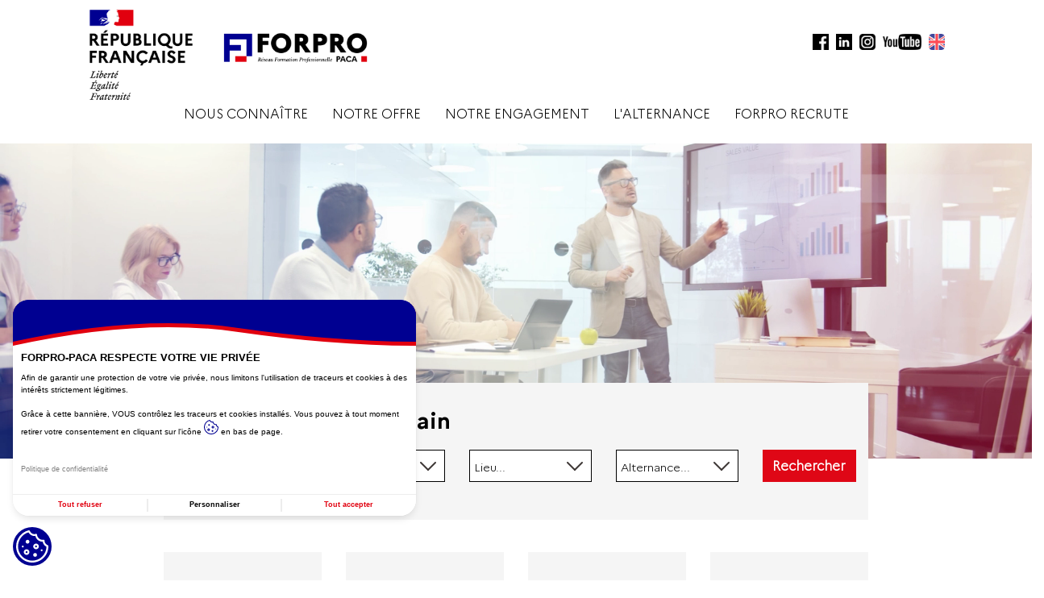

--- FILE ---
content_type: text/html; charset=UTF-8
request_url: https://forpro-paca.com/?redirect=nicecfa/indexformations/cat%5b0%5d/5/responsable/download/download/download/CONDITIONS%20GENERALES%20DE%20VENTE%20GRETA%20DU%20VAR.pdf
body_size: 31911
content:

<!DOCTYPE html>
<html>

<head>

	<meta charset="utf-8" />
<meta name="Language" CONTENT="fr" />
<meta http-equiv="content-type" content="text/html" />
<meta http-equiv="X-UA-Compatible" content="IE=edge" />
<meta name="author" content="Réseau FORPRO-PACA" />
<meta name="designer" content="Gekkoai Technologies - www.gekkoai.com" />
<meta name="publisher" content="Réseau FORPRO-PACA" />
<meta name="copyright" content="Gekkoai - Copyright 2017-2025" />
<title>FORPRO Paca - Le Réseau de Formation Professionnelle en PACA</title>
<meta name="description" content="" />
<meta name="keywords" content="FORPRO Paca - Le Réseau de Formation Professionnelle en PACA" />
<meta name="robots" content="index,follow" />
<meta name="revisit-after" content="7 days" />
<meta name="viewport" content="width=device-width, initial-scale=1.0" />

<link rel="canonical" href="https://forpro-paca.com/forpro-paca-accueil.html" />

<meta property="og:image" content="https://forpro-paca.com/lib/bitmaps/logoFORPROPaca.png">
<!-- Google tag (gtag.js) -->
<script async src="https://www.googletagmanager.com/gtag/js?id=G-XYQGJL79N0"></script>
<script>
window.dataLayer = window.dataLayer || [];
function gtag(){dataLayer.push(arguments);}
gtag('js', new Date());
gtag('config', 'G-XYQGJL79N0');
</script>
<!-- Meta Pixel Code -->
<script>
!function(f,b,e,v,n,t,s)
{if(f.fbq)return;n=f.fbq=function(){n.callMethod?
n.callMethod.apply(n,arguments):n.queue.push(arguments)};
if(!f._fbq)f._fbq=n;n.push=n;n.loaded=!0;n.version='2.0';
n.queue=[];t=b.createElement(e);t.async=!0;
t.src=v;s=b.getElementsByTagName(e)[0];
s.parentNode.insertBefore(t,s)}(window, document,'script',
'https://connect.facebook.net/en_US/fbevents.js');
fbq('init', '1167537731360960');
fbq('track', 'PageView');
</script>
<noscript><img height="1" width="1" style="display:none"
src="https://www.facebook.com/tr?id=1167537731360960&ev=PageView&noscript=1"
/></noscript>
<!-- End Meta Pixel Code -->
<script src="https://assets.cookilio.dpliance.org/banner.js" data-url="https://api.banner.dpliance.org/api" data-api-key="8a6f9817-2830-465d-a41a-159a829cdd7c" data-autoload></script>

<link rel="icon" href="favicon.ico" type="image/ico" href="favicon.ico" />
<link rel="apple-touch-icon" sizes="180x180" href="/apple-touch-icon.png">
<link rel="icon" type="image/png" sizes="32x32" href="/favicon-32x32.png">
<link rel="icon" type="image/png" sizes="16x16" href="/favicon-16x16.png">
<link rel="manifest" href="/site.webmanifest">
<!--[if IE]><link rel="shortcut icon" type="image/x-icon" href="favicon.ico" /><![endif]-->
<link rel="stylesheet" href="/lib/vendor/bootstrap-3.3.7/css/bootstrap.min.css" type="text/css" />
<link rel="stylesheet" href="/lib/vendor/lightbox-5.1.1/ekko-lightbox.css" type="text/css" />
<link rel="stylesheet" href="/lib/vendor/lightslider-1.1.6/css/lightslider.css" type="text/css" />
<link rel="stylesheet" href="/lib/vendor/jquery-ui-1.11.2/themes/base/accordion.css" />
<link rel="stylesheet" href="/lib/vendor/jstiles-0.1/css/tl-style.css" />
<link rel="stylesheet" href="/lib/vendor/malihu-custom-scrollbar-plugin-3.1.5/jquery.mCustomScrollbar.css" rel="stylesheet" />
<link rel="stylesheet" href="/lib/style/gretanet.css" type="text/css" />
<style>
/* Return on top */
#returnOnTop {
    background: url('./lib/bitmaps/commun/btnGoTopOn.png') no-repeat;    
    cursor: pointer;
    display: none;
    filter: alpha(opacity = 50); /* IE < 8 */
    height: 35px;
    width: 35px;
    opacity: 0.5;
    position: fixed;
    right: 2%;
    bottom: 5%;
}

#returnOnTop:hover {
    filter: alpha(opacity = 100); /* IE < 8 */
    opacity: 1;
}
</style>
<!--[if lt IE 9]>
<script src="/lib/html5shiv-3.7.3/html5shiv.min.js"></script>
<script src="/lib/respond-1.4.2/respond.min.js"></script>
<![endif]-->



	<style>
		.chiffres-cles, .CHIFFRES-CLES {
			font-size:2.5em;
			font-family:'Marianne-Bold';
			/*color:#df0716;*/
			color:#FFFFFF;
		}
	</style>

	<script>
		var tabSearchSelectedItem01 = [];
var tabSearchSelectedItem02 = [];
var tabSearchSelectedItem03 = [];
var tabSearchSelectedItem04 = [];
var tabSearchSelectedItem05 = [];
var tabSearchSelectedItem06 = [];
var tabSearchSelectedItem10m = [];
var tabSearchSelectedItem10d = [];
var tabSearchSelectedItem11 = [];
var tabSelectDomaine = [];
var tabSelectLieux = [];
	</script>


<style>
/* The Modal (background) */
.modal {
    display: none; /* Hidden by default */
    position: fixed; /* Stay in place */
    z-index: 1; /* Sit on top */
    left: 0;
    top: 0;
    width: 100%; /* Full width */
    height: 100%; /* Full height */
    overflow: auto; /* Enable scroll if needed */
    background-color: rgba(0,0,0,0.5); /* Black w/ opacity */
}


/* Modal Content/Box */
.modal-content {
    background-color: #fefefe;
    margin: 150px auto; /* 15% from the top and centered */
    padding: 20px;
    border: 1px solid #888;
    width: 600px; /* Could be more or less, depending on screen size */
}


/* The Close Button */
.modal-close {
    color: #aaa;
    float: right;
    font-size: 28px;
    font-weight: bold;
}

.modal-close:hover,
.modal-close:focus {
    color: black;
    text-decoration: none;
    cursor: pointer;
}

.infoTitre {
	color: #000000;
	margin-top: 30px;
	margin-left: 0px;
	margin-right: 0px;
	margin-bottom: 20px;
	padding-top: 0px;
	padding-left: 0px;
	padding-right: 0px;
	padding-bottom: 0px;	
	font-size: 38px;
	font-family: 'Marianne-Light', arial, verdana;
	text-align: center;
}

.modal-message {
	color: #000000;
	margin-top: 30px;
	margin-left: 0px;
	margin-right: 0px;
	margin-bottom: 20px;
	padding-top: 0px;
	padding-left: 0px;
	padding-right: 0px;
	padding-bottom: 0px;	
	font-size: 18px;
	font-family: 'Marianne-Light', arial, verdana;
	text-align: center;
}


.modal-bouton {
	height:50px;
	width:150px;
	background-color: #df0716;
	color: #FFFFFF;
	margin-top: 20px;
	margin-left: 0px;
	margin-right: 0px;
	margin-bottom: 0px;
	padding-top: 10px;
	padding-left: 0px;
	padding-right: 0px;
	padding-bottom: 0px;
	font-size: 18px;
	text-align: center;
	font-weight: bold;
	font-family: 'Marianne-Light', arial, verdana;
	border: 1px solid #FFFFFF;
}


.modal-bouton:link {
    color: #FFFFFF;
    text-decoration: none; 
}
.modal-bouton:visited {
    color: #FFFFFF;
    text-decoration: none; 
}
.modal-bouton:hover {
    color: #000000;
    text-decoration: none; 
}
.modal-bouton:active {
    color: #FFFFFF;
    text-decoration: none; 
}

@media screen and (max-width: 780px) {
  .infoIntroduction {font-size: 16px;}
  .modal-content {width: 95%;}
}


</style>

</head>


<body class="gretanet-body-home">

	<div id="top"></div>

	<div class="titre-contenair text-center" style="border: 0px solid green;">

			
<nav class="nav_mobile" style="border: 0px solid blue;"> 
<ul style="padding:0px;">
<li style="border: 0px solid red;">
<a href="javascript:void(0);" class="burger" style="z-index: 100; border: 0px solid red;">&#9776;</a>
<ul style="z-index: 200;">
<li>&nbsp;</li>
		<li><a href="https://forpro-paca.com/presentation-forpro-paca-nous-connaitre.html" class="menu02 scrollTo">NOUS CONNAÎTRE</a></li>
		<li><a href="https://forpro-paca.com/notre-offre-presentation.html" class="menu02 scrollTo">NOTRE OFFRE</a></li>
		<li><a href="https://forpro-paca.com/notre-offre-financement.html" class="menu02 scrollTo">FINANCER SA FORMATION</a></li>
		<li><a href="https://forpro-paca.com/alternance-forpro-paca.html" class="menu02 scrollTo">L'ALTERNANCE</a></li>
		<li><a href="https://forpro-paca.com/agrements-certifications-mobile-forpro-paca.html" class="menu02 scrollTo">AGRÉMENTS ET CERTIFICATIONS</a></li>
		<li><a href="https://forpro-paca.com/forpro-paca-recrute.html" class="menu02 scrollTo">FORPRO PACA RECRUTE</a></li>
<li>&nbsp;</li>
</ul>
</nav>


			<div class="row" style="z-index:-1; margin-right:0px; margin-top:10px; border:0px solid red;">
<div class="container-desktop col-md-1"></div>
<div class="container-desktop col-md-5 text-left">
<a href="/page000.php?lang="><img src="/lib/bitmaps/commun/logoFORPROPaca.png" width="350"></a>
</div>
<div class="container-desktop col-md-5 text-right" style="padding-top:30px;padding-right:0px;">
<a href="https://www.facebook.com/forpropaca" target="_blank" class="gretanet-url-defaut"><img src="/lib/bitmaps/commun/logoFacebookOn.png" height="20" style="margin-right:5px;" alt="Page Facebook du Réseau FORPRO-PACA" onmouseout="javascript:this.src='/lib/bitmaps/commun/logoFacebookOn.png';" onmouseover="javascript:this.src='/lib/bitmaps/commun/logoFacebookRoll.png';" />
</a><a href="https://www.linkedin.com/company/forpro-paca/" target="_blank" class="gretanet-url-defaut"><img src="/lib/bitmaps/commun/logoLinkedInOn.png" height="20" style="margin-right:5px;" alt="Page LinkedIn du Réseau FORPRO-PACA" onmouseout="javascript:this.src='/lib/bitmaps/commun/logoLinkedInOn.png';" onmouseover="javascript:this.src='/lib/bitmaps/commun/logoLinkedInRoll.png';" />
</a><a href="https://www.instagram.com/forpro_paca/" target="_blank" class="gretanet-url-defaut"><img src="/lib/bitmaps/commun/logoInstagramOn.png" height="20" style="margin-right:5px;" alt="Compte Instagram du Réseau FORPRO-PACA" onmouseout="javascript:this.src='/lib/bitmaps/commun/logoInstagramOn.png';" onmouseover="javascript:this.src='/lib/bitmaps/commun/logoInstagramRoll.png';" />
</a><a href="https://www.youtube.com/@forpropaca" target="_blank" class="gretanet-url-defaut"><img src="/lib/bitmaps/commun/logoYouTubeOn.png" height="20" alt="Page YouTube du Réseau FORPRO-PACA" onmouseout="javascript:this.src='/lib/bitmaps/commun/logoYouTubeOn.png';" onmouseover="javascript:this.src='/lib/bitmaps/commun/logoYouTubeRoll.png';" />
</a><a href="forpro-paca-home.html" class="gretanet-url-defaut" style="margin-left:5px;"><img src="/lib/bitmaps/commun/flagEN.png" height="20" alt="" />
</a></div>
<div class="container-desktop col-md-1 text-left"></div>
<div class="container-mobile col-xs-8 col-xs-offset-2 text-center" style="margin-top:10px; border:0px solid blue;">
<a href="/page000.php?lang="><img src="/lib/bitmaps/commun/logoFORPROPaca.png" width="250"></a>
</div>
<div class="container-mobile col-xs-2 text-right" style="margin-top:10px; padding-right:5px; border:0px solid blue;">
<a href="forpro-paca-home.html" class="gretanet-url-defaut" style="margin-right:3px;"><img src="/lib/bitmaps/commun/flagEN.png" height="20" alt="" />
</a></div>
</div>

	

			<div class="row">
			  <div class="col-md-12" style="border:0px solid green;">
				  
<nav class="nav_desktop">
<ul>
	<li>
<a href="https://forpro-paca.com/presentation-forpro-paca-nous-connaitre.html" class="" aria-haspopup="true">NOUS CONNAÎTRE</a>
	<ul>
		<li style="border-top: 2px solid #df0716;">&nbsp;</li>
		<li><a href="https://forpro-paca.com/presentation-forpro-paca-presentation.html" class="menu02">PRÉSENTATION & MISSIONS</a></li>
		<li><a href="https://forpro-paca.com/presentation-forpro-paca-chiffres.html" class="menu02">LES CHIFFRES CLÉS</a></li>
		<li><a href="https://forpro-paca.com/presentation-forpro-paca-reseau.html" class="menu02">LE RESEAU FORPRO-PACA</a></li>
		<li><a href="https://forpro-paca.com/presentation-forpro-paca-histoire.html" class="menu02">50 ANS D'HISTOIRE</a></li>
		<li><a href="https://forpro-paca.com/presentation-forpro-paca-drafpic.html" class="menu02">LA DRAFPIC</a></li>
		<li><a href="https://forpro-paca.com/presentation-forpro-paca-gip-fcip-fipan.html" class="menu02">LE GIP-FCIP ET LE GIP FIPAN</a></li>
		<li><a href="https://forpro-paca.com/presentation-forpro-paca-greta-cfa.html" class="menu02">LES GRETA-CFA</a></li>
		<li>&nbsp;</li>
	</ul>
</li>
	<li>
<a href="https://forpro-paca.com/notre-offre-presentation.html" class="" aria-haspopup="true">NOTRE OFFRE</a>
	<ul>
		<li style="border-top: 2px solid #df0716;">&nbsp;</li>
		<li><a href="https://forpro-paca.com/notre-offre-formations-metier.html" class="menu02">FORMATIONS MÉTIER</a></li>
		<li><a href="https://forpro-paca.com/notre-offre-formations-generales.html" class="menu02">FORMATIONS GÉNÉRALES</a></li>
		<li><a href="https://forpro-paca.com/notre-offre-formations-bureautique.html" class="menu03">&nbsp;&nbsp;&nbsp;&nbsp;&nbsp;- Bureautique</a></li>
		<li><a href="https://forpro-paca.com/notre-offre-formations-langues.html" class="menu03">&nbsp;&nbsp;&nbsp;&nbsp;&nbsp;- Langues</a></li>
		<li><a href="https://forpro-paca.com/notre-offre-formations-clea.html" class="menu03">&nbsp;&nbsp;&nbsp;&nbsp;&nbsp;- CléA</a></li>
		<li><a href="https://forpro-paca.com/notre-offre-preparation-concours.html" class="menu03">&nbsp;&nbsp;&nbsp;&nbsp;&nbsp;- Préparation concours</a></li>
		<li><a href="https://forpro-paca.com/formations-demandeurs-emploi.html" class="menu02">FORMATIONS DEMANDEURS D'EMPLOI</a></li>
		<li><a href="https://forpro-paca.com/notre-offre-bilan-competence.html" class="menu02">BILAN DE COMPÉTENCES</a></li>
		<li><a href="https://forpro-paca.com/notre-offre-vae.html" class="menu02">VAE - VALIDATION DES ACQUIS DE L'EXPÉRIENCE</a></li>
		<li><a href="https://forpro-paca.com/les-essentielles.html" class="menu02">LES ESSENTIELLES</a></li>
		<li><a href="https://forpro-paca.com/projet+ekonea+30.html" class="menu02">EKONEA</a></li>
		<li><a href="https://forpro-paca.com/notre-offre-financement.html" class="menu02">FINANCER SA FORMATION</a></li>
		<li>&nbsp;</li>
	</ul>
</li>
	<li>
<a href="https://forpro-paca.com/la-pedagogie-forpro-paca.html" class="" aria-haspopup="true">NOTRE ENGAGEMENT</a>
	<ul>
		<li style="border-top: 2px solid #df0716;">&nbsp;</li>
		<li><a href="https://forpro-paca.com/la-pedagogie-forpro-paca.html" class="menu02">LA PÉDAGOGIE FORPRO-PACA</a></li>
		<li><a href="https://forpro-paca.com/deroulement-formation-forpro-paca.html" class="menu02">LE DÉROULEMENT D'UNE FORMATION</a></li>
		<li><a href="https://forpro-paca.com/responsabilite-societale-forpro-paca.html" class="menu02">LA RESPONSABILITÉ SOCIÉTALE</a></li>
		<li><a href="https://forpro-paca.com/politique-handicap.html" class="menu02">LA POLITIQUE HANDICAP</a></li>
		<li><a href="https://forpro-paca.com/demarche-qualite-forpro-paca.html" class="menu02">LA DÉMARCHE QUALITÉ</a></li>
		<li><a href="https://forpro-paca.com/projets-partenariats-forpro-paca.html" class="menu02">PROJETS & PARTENARIATS</a></li>
		<li>&nbsp;</li>
	</ul>
</li>
	<li>
<a href="https://forpro-paca.com/alternance-forpro-paca.html" class="" aria-haspopup="true">L'ALTERNANCE</a>
	<ul>
		<li style="border-top: 2px solid #df0716;">&nbsp;</li>
		<li><a href="https://forpro-paca.com/alternance-forpro-paca.html" class="menu02">PRÉSENTATION</a></li>
		<li><a href="https://forpro-paca.com/offres-postes-en-alternance-forpro-paca.html" class="menu02">OFFRES D'EMPLOI</a></li>
		<li><a href="https://forpro-paca.com/nos-formations-en-alternance.html" class="menu02">FORMATIONS</a></li>
		<li>&nbsp;</li>
	</ul>
</li>
	<li>
<a href="https://forpro-paca.com/forpro-paca-recrute.html" class="" aria-haspopup="true">FORPRO RECRUTE</a>
	<ul>
		<li style="border-top: 2px solid #df0716;">&nbsp;</li>
		<li><a href="https://forpro-paca.com/metiers-forpro-paca.html" class="menu02">NOS MÉTIERS</a></li>
		<li><a href="https://forpro-paca.com/offres-emploi-forpro-paca.html" class="menu02">NOS OFFRES D'EMPLOI</a></li>
		<li><a href="https://forpro-paca.com/candidature-offre-emploi-forpro-paca.html" class="menu02">VOTRE CANDIDATURE</a></li>
		<li>&nbsp;</li>
	</ul>
</li>
</ul>
</nav>

 
			  </div>

			</div>

	</div>

	<div class="row" style="margin-top:20px; border:0px solid green;">


		<div class="col-md-12" style="">
			<!--<img src="/lib/bitmaps/bannerHome.jpg" class="gretanet-img-responsive"/>-->
			<video class="gretanet-img-responsive" id="video1" preload="" autoplay="" muted="" playsinline="" loop="">
				<source src="/mediatheque/videos/homepage-01.mp4" type="video/mp4">
			</video> 
		</div>

		<div class="col-md-8 col-md-offset-2 container-home" style="">


			<div class="row">
				<div class="col-md-12 gretanet-H2a" style="margin: 0px 0px 0px 0px; padding: 30px 0px 0px 20px; background-color: #F5F5F5; border: 0px solid #FF0000;">					
					Formez-vous à demain				</div>
			</div>

			<div class="row" style="padding-top:20px; padding-bottom:25px; background-color: #F5F5F5; border: 0px solid #FF0000;">

				<input id="searchIdStructure" value="-1" type="hidden" />
				<input id="lang" value="" type="hidden" />

				<div class="col-md-10" style="margin:0px; border:0px solid red;">

					<div id="menu1" class="row" style="border:0px solid black;">

						<div id="recherche02" class="col-md-3 text-left" style="margin-bottom: 3px;">
							<input id="motscles" type="text" class="grtInput" placeholder="Recherche..." onKeydown="Javascript: if (event.keyCode==13) validerFormulaire();" style="" />
	
						</div>

						<div id="recherche03" class="col-md-3 text-left" onClick="clickSelect('select01', 'listeOptions01');"  style="cursor:pointer;">
							<div id="debugDomaine" style="font-size:10px;display:none;"></div>
							<div id="select01b" style="display:none;"></div>
							<div id="select01" class="grtSelect" style="">
								<span class="grtSelectLien" style="15px;cursor:pointer;"><div id="select01a">Filière...</div></span>
							</div>
							<div id="listeOptions01" class="grtOption" style="width:450px;display:none;">
								
<div id="selectSousDomaine36" class="grtOption01-Off" myValue="36" myTexte="Accompagnement VAE"  style="cursor:pointer" onClick="clickSousDomaineDomaine(event, 'selectSousDomaine36', '36', 'Accompagnement VAE');" ><span class="">Accompagnement VAE</span></div>
<div id="selectSousDomaine10" class="grtOption01-Off" myValue="10" myTexte="Administration, secrétariat"  style="cursor:pointer" onClick="clickSousDomaineDomaine(event, 'selectSousDomaine10', '10', 'Administration, secrétariat');" ><span class="">Administration, secrétariat</span></div>
<div id="selectSousDomaine21" class="grtOption01-Off" myValue="21" myTexte="Animation sportive, culturelle, loisirs"  style="cursor:pointer" onClick="clickSousDomaineDomaine(event, 'selectSousDomaine21', '21', 'Animation sportive, culturelle, loisirs');" ><span class="">Animation sportive, culturelle, loisirs</span></div>
<div id="selectSousDomaine1002" class="grtOption01-Off" myValue="1002" myTexte="Artisanat, métiers d'art"  style="cursor:pointer" onClick="clickSousDomaineDomaine(event, 'selectSousDomaine1002', '1002', 'Artisanat, métiers d\'art');" ><span class="">Artisanat, métiers d'art</span></div>
<div id="selectDomaine25" class="grtOption01-Off" myValue="1004|1005|24|22|23|25" myTexte="Bâtiment, Travaux Publics, Energétique" onClick="clickDomaine(event, 'selectDomaine25','1004|1005|24|22|23|25','Bâtiment, Travaux Publics, Energétique');" ><span class="">Bâtiment, Travaux Publics, Energétique</span></div>
<div id="selectSousDomaine1004" class="grtOption02-Off" myValue="1004" myTexte="Architecture" style="cursor:pointer" onClick="clickSousDomaine(event, 'selectSousDomaine1004', '1004', 'Architecture');" ><span class="">Architecture</span></div>
<div id="selectSousDomaine1005" class="grtOption02-Off" myValue="1005" myTexte="Electricité, électrotechnique" style="cursor:pointer" onClick="clickSousDomaine(event, 'selectSousDomaine1005', '1005', 'Electricité, électrotechnique');" ><span class="">Electricité, électrotechnique</span></div>
<div id="selectSousDomaine24" class="grtOption02-Off" myValue="24" myTexte="Energétique, développement durable" style="cursor:pointer" onClick="clickSousDomaine(event, 'selectSousDomaine24', '24', 'Energétique, développement durable');" ><span class="">Energétique, développement durable</span></div>
<div id="selectSousDomaine22" class="grtOption02-Off" myValue="22" myTexte="Gros oeuvre, travaux publics, génie civil" style="cursor:pointer" onClick="clickSousDomaine(event, 'selectSousDomaine22', '22', 'Gros oeuvre, travaux publics, génie civil');" ><span class="">Gros oeuvre, travaux publics, génie civil</span></div>
<div id="selectSousDomaine23" class="grtOption02-Off" myValue="23" myTexte="Second oeuvre, aménagements, finitions" style="cursor:pointer" onClick="clickSousDomaine(event, 'selectSousDomaine23', '23', 'Second oeuvre, aménagements, finitions');" ><span class="">Second oeuvre, aménagements, finitions</span></div>
<div id="selectSousDomaine25" class="grtOption02-Off" myValue="25" myTexte="Travaux du bois" style="cursor:pointer" onClick="clickSousDomaine(event, 'selectSousDomaine25', '25', 'Travaux du bois');" ><span class="">Travaux du bois</span></div>

<div id="selectSousDomaine9" class="grtOption01-Off" myValue="9" myTexte="Bureautique, internet"  style="cursor:pointer" onClick="clickSousDomaineDomaine(event, 'selectSousDomaine9', '9', 'Bureautique, internet');" ><span class="">Bureautique, internet</span></div>
<div id="selectSousDomaine17" class="grtOption01-Off" myValue="17" myTexte="Coiffure, esthétique"  style="cursor:pointer" onClick="clickSousDomaineDomaine(event, 'selectSousDomaine17', '17', 'Coiffure, esthétique');" ><span class="">Coiffure, esthétique</span></div>
<div id="selectSousDomaine13" class="grtOption01-Off" myValue="13" myTexte="Commerce, vente"  style="cursor:pointer" onClick="clickSousDomaineDomaine(event, 'selectSousDomaine13', '13', 'Commerce, vente');" ><span class="">Commerce, vente</span></div>
<div id="selectDomaine1015" class="grtOption01-Off" myValue="6|1015" myTexte="Compétences clés" onClick="clickDomaine(event, 'selectDomaine1015','6|1015','Compétences clés');" ><span class="">Compétences clés</span></div>
<div id="selectSousDomaine6" class="grtOption02-Off" myValue="6" myTexte="Compétences clés" style="cursor:pointer" onClick="clickSousDomaine(event, 'selectSousDomaine6', '6', 'Compétences clés');" ><span class="">Compétences clés</span></div>
<div id="selectSousDomaine1015" class="grtOption02-Off" myValue="1015" myTexte="Socle de connaissances et compétences professionnelles - Cléa -" style="cursor:pointer" onClick="clickSousDomaine(event, 'selectSousDomaine1015', '1015', 'Socle de connaissances et compétences professionnelles - Cléa -');" ><span class="">Socle de connaissances et compétences professionnelles - Cléa -</span></div>

<div id="selectSousDomaine11" class="grtOption01-Off" myValue="11" myTexte="Comptabilité, gestion"  style="cursor:pointer" onClick="clickSousDomaineDomaine(event, 'selectSousDomaine11', '11', 'Comptabilité, gestion');" ><span class="">Comptabilité, gestion</span></div>
<div id="selectDomaine37" class="grtOption01-Off" myValue="35|37" myTexte="Evolution professionnelle" onClick="clickDomaine(event, 'selectDomaine37','35|37','Evolution professionnelle');" ><span class="">Evolution professionnelle</span></div>
<div id="selectSousDomaine35" class="grtOption02-Off" myValue="35" myTexte="Bilan de compétences" style="cursor:pointer" onClick="clickSousDomaine(event, 'selectSousDomaine35', '35', 'Bilan de compétences');" ><span class="">Bilan de compétences</span></div>
<div id="selectSousDomaine37" class="grtOption02-Off" myValue="37" myTexte="Orientation, insertion et projet professionnel" style="cursor:pointer" onClick="clickSousDomaine(event, 'selectSousDomaine37', '37', 'Orientation, insertion et projet professionnel');" ><span class="">Orientation, insertion et projet professionnel</span></div>

<div id="selectSousDomaine12" class="grtOption01-Off" myValue="12" myTexte="Finances, banques, assurances, immobilier"  style="cursor:pointer" onClick="clickSousDomaineDomaine(event, 'selectSousDomaine12', '12', 'Finances, banques, assurances, immobilier');" ><span class="">Finances, banques, assurances, immobilier</span></div>
<div id="selectDomaine1032" class="grtOption01-Off" myValue="15|1031|1030|1032" myTexte="Hotellerie, restauration, tourisme" onClick="clickDomaine(event, 'selectDomaine1032','15|1031|1030|1032','Hotellerie, restauration, tourisme');" ><span class="">Hotellerie, restauration, tourisme</span></div>
<div id="selectSousDomaine15" class="grtOption02-Off" myValue="15" myTexte="Cuisine, métiers de bouche" style="cursor:pointer" onClick="clickSousDomaine(event, 'selectSousDomaine15', '15', 'Cuisine, métiers de bouche');" ><span class="">Cuisine, métiers de bouche</span></div>
<div id="selectSousDomaine1031" class="grtOption02-Off" myValue="1031" myTexte="Service restauration, bar, sommellerie" style="cursor:pointer" onClick="clickSousDomaine(event, 'selectSousDomaine1031', '1031', 'Service restauration, bar, sommellerie');" ><span class="">Service restauration, bar, sommellerie</span></div>
<div id="selectSousDomaine1030" class="grtOption02-Off" myValue="1030" myTexte="Hôtellerie, hébergement" style="cursor:pointer" onClick="clickSousDomaine(event, 'selectSousDomaine1030', '1030', 'Hôtellerie, hébergement');" ><span class="">Hôtellerie, hébergement</span></div>
<div id="selectSousDomaine1032" class="grtOption02-Off" myValue="1032" myTexte="Tourisme" style="cursor:pointer" onClick="clickSousDomaine(event, 'selectSousDomaine1032', '1032', 'Tourisme');" ><span class="">Tourisme</span></div>

<div id="selectDomaine61" class="grtOption01-Off" myValue="62|27|29|31|26|1021|32|28|61" myTexte="Industrie" onClick="clickDomaine(event, 'selectDomaine61','62|27|29|31|26|1021|32|28|61','Industrie');" ><span class="">Industrie</span></div>
<div id="selectSousDomaine62" class="grtOption02-Off" myValue="62" myTexte="Aéronautique" style="cursor:pointer" onClick="clickSousDomaine(event, 'selectSousDomaine62', '62', 'Aéronautique');" ><span class="">Aéronautique</span></div>
<div id="selectSousDomaine27" class="grtOption02-Off" myValue="27" myTexte="Automatismes, maintenance industrielle" style="cursor:pointer" onClick="clickSousDomaine(event, 'selectSousDomaine27', '27', 'Automatismes, maintenance industrielle');" ><span class="">Automatismes, maintenance industrielle</span></div>
<div id="selectSousDomaine29" class="grtOption02-Off" myValue="29" myTexte="Chimie, plasturgie" style="cursor:pointer" onClick="clickSousDomaine(event, 'selectSousDomaine29', '29', 'Chimie, plasturgie');" ><span class="">Chimie, plasturgie</span></div>
<div id="selectSousDomaine31" class="grtOption02-Off" myValue="31" myTexte="Dessin industriel, DAO, CAO, logiciels de modélisation" style="cursor:pointer" onClick="clickSousDomaine(event, 'selectSousDomaine31', '31', 'Dessin industriel, DAO, CAO, logiciels de modélisation');" ><span class="">Dessin industriel, DAO, CAO, logiciels de modélisation</span></div>
<div id="selectSousDomaine26" class="grtOption02-Off" myValue="26" myTexte="Electricité, électronique, électrotechnique" style="cursor:pointer" onClick="clickSousDomaine(event, 'selectSousDomaine26', '26', 'Electricité, électronique, électrotechnique');" ><span class="">Electricité, électronique, électrotechnique</span></div>
<div id="selectSousDomaine1021" class="grtOption02-Off" myValue="1021" myTexte="Industries graphiques" style="cursor:pointer" onClick="clickSousDomaine(event, 'selectSousDomaine1021', '1021', 'Industries graphiques');" ><span class="">Industries graphiques</span></div>
<div id="selectSousDomaine32" class="grtOption02-Off" myValue="32" myTexte="Informatique industrielle" style="cursor:pointer" onClick="clickSousDomaine(event, 'selectSousDomaine32', '32', 'Informatique industrielle');" ><span class="">Informatique industrielle</span></div>
<div id="selectSousDomaine28" class="grtOption02-Off" myValue="28" myTexte="Métallurgie, soudage" style="cursor:pointer" onClick="clickSousDomaine(event, 'selectSousDomaine28', '28', 'Métallurgie, soudage');" ><span class="">Métallurgie, soudage</span></div>
<div id="selectSousDomaine61" class="grtOption02-Off" myValue="61" myTexte="Usinage productique" style="cursor:pointer" onClick="clickSousDomaine(event, 'selectSousDomaine61', '61', 'Usinage productique');" ><span class="">Usinage productique</span></div>

<div id="selectSousDomaine8" class="grtOption01-Off" myValue="8" myTexte="Langues"  style="cursor:pointer" onClick="clickSousDomaineDomaine(event, 'selectSousDomaine8', '8', 'Langues');" ><span class="">Langues</span></div>
<div id="selectDomaine1036" class="grtOption01-Off" myValue="1035|1036" myTexte="Management des ressources humaines" onClick="clickDomaine(event, 'selectDomaine1036','1035|1036','Management des ressources humaines');" ><span class="">Management des ressources humaines</span></div>
<div id="selectSousDomaine1035" class="grtOption02-Off" myValue="1035" myTexte="Métiers de la formation" style="cursor:pointer" onClick="clickSousDomaine(event, 'selectSousDomaine1035', '1035', 'Métiers de la formation');" ><span class="">Métiers de la formation</span></div>
<div id="selectSousDomaine1036" class="grtOption02-Off" myValue="1036" myTexte="Conseil aux organisations et gestion des ressources humaines" style="cursor:pointer" onClick="clickSousDomaine(event, 'selectSousDomaine1036', '1036', 'Conseil aux organisations et gestion des ressources humaines');" ><span class="">Conseil aux organisations et gestion des ressources humaines</span></div>

<div id="selectSousDomaine30" class="grtOption01-Off" myValue="30" myTexte="Mécanique, automobile, carrosserie"  style="cursor:pointer" onClick="clickSousDomaineDomaine(event, 'selectSousDomaine30', '30', 'Mécanique, automobile, carrosserie');" ><span class="">Mécanique, automobile, carrosserie</span></div>
<div id="selectSousDomaine1014" class="grtOption01-Off" myValue="1014" myTexte="Nautisme, construction navale"  style="cursor:pointer" onClick="clickSousDomaineDomaine(event, 'selectSousDomaine1014', '1014', 'Nautisme, construction navale');" ><span class="">Nautisme, construction navale</span></div>
<div id="selectSousDomaine19" class="grtOption01-Off" myValue="19" myTexte="Nettoyage, hygiène, environnement"  style="cursor:pointer" onClick="clickSousDomaineDomaine(event, 'selectSousDomaine19', '19', 'Nettoyage, hygiène, environnement');" ><span class="">Nettoyage, hygiène, environnement</span></div>
<div id="selectSousDomaine1028" class="grtOption01-Off" myValue="1028" myTexte="Numérique, informatique réseau, programmation"  style="cursor:pointer" onClick="clickSousDomaineDomaine(event, 'selectSousDomaine1028', '1028', 'Numérique, informatique réseau, programmation');" ><span class="">Numérique, informatique réseau, programmation</span></div>
<div id="selectSousDomaine7" class="grtOption01-Off" myValue="7" myTexte="Préparation concours"  style="cursor:pointer" onClick="clickSousDomaineDomaine(event, 'selectSousDomaine7', '7', 'Préparation concours');" ><span class="">Préparation concours</span></div>
<div id="selectDomaine1018" class="grtOption01-Off" myValue="18|1019|1020|1018" myTexte="Prévention, sécurité" onClick="clickDomaine(event, 'selectDomaine1018','18|1019|1020|1018','Prévention, sécurité');" ><span class="">Prévention, sécurité</span></div>
<div id="selectSousDomaine18" class="grtOption02-Off" myValue="18" myTexte="Prévention des risques professionnels" style="cursor:pointer" onClick="clickSousDomaine(event, 'selectSousDomaine18', '18', 'Prévention des risques professionnels');" ><span class="">Prévention des risques professionnels</span></div>
<div id="selectSousDomaine1019" class="grtOption02-Off" myValue="1019" myTexte="Protection des personnes et des biens" style="cursor:pointer" onClick="clickSousDomaine(event, 'selectSousDomaine1019', '1019', 'Protection des personnes et des biens');" ><span class="">Protection des personnes et des biens</span></div>
<div id="selectSousDomaine1020" class="grtOption02-Off" myValue="1020" myTexte="Sécurité Incendie" style="cursor:pointer" onClick="clickSousDomaine(event, 'selectSousDomaine1020', '1020', 'Sécurité Incendie');" ><span class="">Sécurité Incendie</span></div>
<div id="selectSousDomaine1018" class="grtOption02-Off" myValue="1018" myTexte="Autres prestations " style="cursor:pointer" onClick="clickSousDomaine(event, 'selectSousDomaine1018', '1018', 'Autres prestations ');" ><span class="">Autres prestations </span></div>

<div id="selectDomaine48" class="grtOption01-Off" myValue="47|46|48" myTexte="Santé, médico-social" onClick="clickDomaine(event, 'selectDomaine48','47|46|48','Santé, médico-social');" ><span class="">Santé, médico-social</span></div>
<div id="selectSousDomaine47" class="grtOption02-Off" myValue="47" myTexte="Santé, para-médical" style="cursor:pointer" onClick="clickSousDomaine(event, 'selectSousDomaine47', '47', 'Santé, para-médical');" ><span class="">Santé, para-médical</span></div>
<div id="selectSousDomaine46" class="grtOption02-Off" myValue="46" myTexte="Service à la personne" style="cursor:pointer" onClick="clickSousDomaine(event, 'selectSousDomaine46', '46', 'Service à la personne');" ><span class="">Service à la personne</span></div>
<div id="selectSousDomaine48" class="grtOption02-Off" myValue="48" myTexte="Travail social, médico-social et éducatif" style="cursor:pointer" onClick="clickSousDomaine(event, 'selectSousDomaine48', '48', 'Travail social, médico-social et éducatif');" ><span class="">Travail social, médico-social et éducatif</span></div>

<div id="selectSousDomaine1012" class="grtOption01-Off" myValue="1012" myTexte="Techniques de l'image, photographie"  style="cursor:pointer" onClick="clickSousDomaineDomaine(event, 'selectSousDomaine1012', '1012', 'Techniques de l\'image, photographie');" ><span class="">Techniques de l'image, photographie</span></div>
<div id="selectSousDomaine33" class="grtOption01-Off" myValue="33" myTexte="Textile, habillement, cuir"  style="cursor:pointer" onClick="clickSousDomaineDomaine(event, 'selectSousDomaine33', '33', 'Textile, habillement, cuir');" ><span class="">Textile, habillement, cuir</span></div>
<div id="selectSousDomaine20" class="grtOption01-Off" myValue="20" myTexte="Transports, logistique"  style="cursor:pointer" onClick="clickSousDomaineDomaine(event, 'selectSousDomaine20', '20', 'Transports, logistique');" ><span class="">Transports, logistique</span></div>
							</div>
						</div>
	
						<div class="col-md-3 text-left" onClick="clickSelect('select02', 'listeOptions02');" style="cursor:pointer;">
							<div id="debugLieux" style="font-size:10px;display:none;"></div>
							<div id="select02b" style="display:none;"></div>	
							<div id="select02" class="grtSelect" style="">	
								<span class="grtSelectLien" style="15px;cursor:pointer;"><div id="select02a">Lieu...</div></span>
							</div>
							<div id="listeOptions02" class="grtOption" style="width:280px;display:none;">
								
<div id="selectDepartement6" class="grtOption01-Off" myId="1|2|3|4|5" myTexte="Alpes de Haute Provence" myValue="Barcelonnette|Bevons|Digne les Bains|Manosque|Sisteron" onClick="clickDepartement(event, 'selectDepartement6', '1|2|3|4|5', 'Barcelonnette|Bevons|Digne les Bains|Manosque|Sisteron', 'Alpes de Haute Provence');" ><span class="">Alpes de Haute Provence (04)</span></div>
<div id="selectVille1" class="grtOption02-Off" myId="1" myTexte="Barcelonnette" myValue="Barcelonnette" onClick="clickVille(event, 'selectVille1', '1', 'Barcelonnette', 'Barcelonnette');"><span class="">Barcelonnette</span></div>
<div id="selectVille2" class="grtOption02-Off" myId="2" myTexte="Bevons" myValue="Bevons" onClick="clickVille(event, 'selectVille2', '2', 'Bevons', 'Bevons');"><span class="">Bevons</span></div>
<div id="selectVille3" class="grtOption02-Off" myId="3" myTexte="Digne les Bains" myValue="Digne les Bains" onClick="clickVille(event, 'selectVille3', '3', 'Digne les Bains', 'Digne les Bains');"><span class="">Digne les Bains</span></div>
<div id="selectVille4" class="grtOption02-Off" myId="4" myTexte="Manosque" myValue="Manosque" onClick="clickVille(event, 'selectVille4', '4', 'Manosque', 'Manosque');"><span class="">Manosque</span></div>
<div id="selectVille5" class="grtOption02-Off" myId="5" myTexte="Sisteron" myValue="Sisteron" onClick="clickVille(event, 'selectVille5', '5', 'Sisteron', 'Sisteron');"><span class="">Sisteron</span></div>
<div id="selectDepartement16" class="grtOption01-Off" myId="7|8|9|10|11|12|13|14|15" myTexte="Hautes Alpes" myValue="Briançon|Embrun|Gap|L'Argentière-la-Bessée|Laragne-Montéglin|Saint Bonnet en Champsaur|Saint-Jean-Saint-Nicolas|Tallard|Veynes" onClick="clickDepartement(event, 'selectDepartement16', '7|8|9|10|11|12|13|14|15', 'Briançon|Embrun|Gap|L\'Argentière-la-Bessée|Laragne-Montéglin|Saint Bonnet en Champsaur|Saint-Jean-Saint-Nicolas|Tallard|Veynes', 'Hautes Alpes');" ><span class="">Hautes Alpes (05)</span></div>
<div id="selectVille7" class="grtOption02-Off" myId="7" myTexte="Briançon" myValue="Briançon" onClick="clickVille(event, 'selectVille7', '7', 'Briançon', 'Briançon');"><span class="">Briançon</span></div>
<div id="selectVille8" class="grtOption02-Off" myId="8" myTexte="Embrun" myValue="Embrun" onClick="clickVille(event, 'selectVille8', '8', 'Embrun', 'Embrun');"><span class="">Embrun</span></div>
<div id="selectVille9" class="grtOption02-Off" myId="9" myTexte="Gap" myValue="Gap" onClick="clickVille(event, 'selectVille9', '9', 'Gap', 'Gap');"><span class="">Gap</span></div>
<div id="selectVille10" class="grtOption02-Off" myId="10" myTexte="L'Argentière-la-Bessée" myValue="L'Argentière-la-Bessée" onClick="clickVille(event, 'selectVille10', '10', 'L\'Argentière-la-Bessée', 'L\'Argentière-la-Bessée');"><span class="">L'Argentière-la-Bessée</span></div>
<div id="selectVille11" class="grtOption02-Off" myId="11" myTexte="Laragne-Montéglin" myValue="Laragne-Montéglin" onClick="clickVille(event, 'selectVille11', '11', 'Laragne-Montéglin', 'Laragne-Montéglin');"><span class="">Laragne-Montéglin</span></div>
<div id="selectVille12" class="grtOption02-Off" myId="12" myTexte="Saint Bonnet en Champsaur" myValue="Saint Bonnet en Champsaur" onClick="clickVille(event, 'selectVille12', '12', 'Saint Bonnet en Champsaur', 'Saint Bonnet en Champsaur');"><span class="">Saint Bonnet en Champsaur</span></div>
<div id="selectVille13" class="grtOption02-Off" myId="13" myTexte="Saint-Jean-Saint-Nicolas" myValue="Saint-Jean-Saint-Nicolas" onClick="clickVille(event, 'selectVille13', '13', 'Saint-Jean-Saint-Nicolas', 'Saint-Jean-Saint-Nicolas');"><span class="">Saint-Jean-Saint-Nicolas</span></div>
<div id="selectVille14" class="grtOption02-Off" myId="14" myTexte="Tallard" myValue="Tallard" onClick="clickVille(event, 'selectVille14', '14', 'Tallard', 'Tallard');"><span class="">Tallard</span></div>
<div id="selectVille15" class="grtOption02-Off" myId="15" myTexte="Veynes" myValue="Veynes" onClick="clickVille(event, 'selectVille15', '15', 'Veynes', 'Veynes');"><span class="">Veynes</span></div>
<div id="selectDepartement30" class="grtOption01-Off" myId="17|18|19|20|21|22|23|24|25|26|27|28|29" myTexte="Alpes Maritimes" myValue="Antibes|Breil-sur-Roya|Cagnes sur Mer|Cannes|Carros|Grasse|Menton|Mouans Sartoux|Nice|Saint Laurent du Var|Sophia Antipolis|Valbonne|Villeneuve Loubet" onClick="clickDepartement(event, 'selectDepartement30', '17|18|19|20|21|22|23|24|25|26|27|28|29', 'Antibes|Breil-sur-Roya|Cagnes sur Mer|Cannes|Carros|Grasse|Menton|Mouans Sartoux|Nice|Saint Laurent du Var|Sophia Antipolis|Valbonne|Villeneuve Loubet', 'Alpes Maritimes');" ><span class="">Alpes Maritimes (06)</span></div>
<div id="selectVille17" class="grtOption02-Off" myId="17" myTexte="Antibes" myValue="Antibes" onClick="clickVille(event, 'selectVille17', '17', 'Antibes', 'Antibes');"><span class="">Antibes</span></div>
<div id="selectVille18" class="grtOption02-Off" myId="18" myTexte="Breil-sur-Roya" myValue="Breil-sur-Roya" onClick="clickVille(event, 'selectVille18', '18', 'Breil-sur-Roya', 'Breil-sur-Roya');"><span class="">Breil-sur-Roya</span></div>
<div id="selectVille19" class="grtOption02-Off" myId="19" myTexte="Cagnes sur Mer" myValue="Cagnes sur Mer" onClick="clickVille(event, 'selectVille19', '19', 'Cagnes sur Mer', 'Cagnes sur Mer');"><span class="">Cagnes sur Mer</span></div>
<div id="selectVille20" class="grtOption02-Off" myId="20" myTexte="Cannes" myValue="Cannes" onClick="clickVille(event, 'selectVille20', '20', 'Cannes', 'Cannes');"><span class="">Cannes</span></div>
<div id="selectVille21" class="grtOption02-Off" myId="21" myTexte="Carros" myValue="Carros" onClick="clickVille(event, 'selectVille21', '21', 'Carros', 'Carros');"><span class="">Carros</span></div>
<div id="selectVille22" class="grtOption02-Off" myId="22" myTexte="Grasse" myValue="Grasse" onClick="clickVille(event, 'selectVille22', '22', 'Grasse', 'Grasse');"><span class="">Grasse</span></div>
<div id="selectVille23" class="grtOption02-Off" myId="23" myTexte="Menton" myValue="Menton" onClick="clickVille(event, 'selectVille23', '23', 'Menton', 'Menton');"><span class="">Menton</span></div>
<div id="selectVille24" class="grtOption02-Off" myId="24" myTexte="Mouans Sartoux" myValue="Mouans Sartoux" onClick="clickVille(event, 'selectVille24', '24', 'Mouans Sartoux', 'Mouans Sartoux');"><span class="">Mouans Sartoux</span></div>
<div id="selectVille25" class="grtOption02-Off" myId="25" myTexte="Nice" myValue="Nice" onClick="clickVille(event, 'selectVille25', '25', 'Nice', 'Nice');"><span class="">Nice</span></div>
<div id="selectVille26" class="grtOption02-Off" myId="26" myTexte="Saint Laurent du Var" myValue="Saint Laurent du Var" onClick="clickVille(event, 'selectVille26', '26', 'Saint Laurent du Var', 'Saint Laurent du Var');"><span class="">Saint Laurent du Var</span></div>
<div id="selectVille27" class="grtOption02-Off" myId="27" myTexte="Sophia Antipolis" myValue="Sophia Antipolis" onClick="clickVille(event, 'selectVille27', '27', 'Sophia Antipolis', 'Sophia Antipolis');"><span class="">Sophia Antipolis</span></div>
<div id="selectVille28" class="grtOption02-Off" myId="28" myTexte="Valbonne" myValue="Valbonne" onClick="clickVille(event, 'selectVille28', '28', 'Valbonne', 'Valbonne');"><span class="">Valbonne</span></div>
<div id="selectVille29" class="grtOption02-Off" myId="29" myTexte="Villeneuve Loubet" myValue="Villeneuve Loubet" onClick="clickVille(event, 'selectVille29', '29', 'Villeneuve Loubet', 'Villeneuve Loubet');"><span class="">Villeneuve Loubet</span></div>
<div id="selectDepartement56" class="grtOption01-Off" myId="31|32|33|34|35|36|37|38|39|40|41|42|43|44|45|46|47|48|49|50|51|52|53|54|55" myTexte="Bouches-du-Rhône" myValue="Aix-en-Provence|Arles|Aubagne|Berre l'Etang|Chateaurenard|Fuveau|Gardanne|Istres|La Ciotat|Les Pennes Mirabeau|Luynes|Marignane|Marseille|Martigues|Miramas|Port de Bouc|Rognac|Saint Chamas|Saint Victoret|Saint-Martin-de-Crau|Saint-Rémy-de-Provence|Salon de Provence|Tarascon|Velaux|Vitrolles" onClick="clickDepartement(event, 'selectDepartement56', '31|32|33|34|35|36|37|38|39|40|41|42|43|44|45|46|47|48|49|50|51|52|53|54|55', 'Aix-en-Provence|Arles|Aubagne|Berre l\'Etang|Chateaurenard|Fuveau|Gardanne|Istres|La Ciotat|Les Pennes Mirabeau|Luynes|Marignane|Marseille|Martigues|Miramas|Port de Bouc|Rognac|Saint Chamas|Saint Victoret|Saint-Martin-de-Crau|Saint-Rémy-de-Provence|Salon de Provence|Tarascon|Velaux|Vitrolles', 'Bouches-du-Rhône');" ><span class="">Bouches-du-Rhône (13)</span></div>
<div id="selectVille31" class="grtOption02-Off" myId="31" myTexte="Aix-en-Provence" myValue="Aix-en-Provence" onClick="clickVille(event, 'selectVille31', '31', 'Aix-en-Provence', 'Aix-en-Provence');"><span class="">Aix-en-Provence</span></div>
<div id="selectVille32" class="grtOption02-Off" myId="32" myTexte="Arles" myValue="Arles" onClick="clickVille(event, 'selectVille32', '32', 'Arles', 'Arles');"><span class="">Arles</span></div>
<div id="selectVille33" class="grtOption02-Off" myId="33" myTexte="Aubagne" myValue="Aubagne" onClick="clickVille(event, 'selectVille33', '33', 'Aubagne', 'Aubagne');"><span class="">Aubagne</span></div>
<div id="selectVille34" class="grtOption02-Off" myId="34" myTexte="Berre l'Etang" myValue="Berre l'Etang" onClick="clickVille(event, 'selectVille34', '34', 'Berre l\'Etang', 'Berre l\'Etang');"><span class="">Berre l'Etang</span></div>
<div id="selectVille35" class="grtOption02-Off" myId="35" myTexte="Chateaurenard" myValue="Chateaurenard" onClick="clickVille(event, 'selectVille35', '35', 'Chateaurenard', 'Chateaurenard');"><span class="">Chateaurenard</span></div>
<div id="selectVille36" class="grtOption02-Off" myId="36" myTexte="Fuveau" myValue="Fuveau" onClick="clickVille(event, 'selectVille36', '36', 'Fuveau', 'Fuveau');"><span class="">Fuveau</span></div>
<div id="selectVille37" class="grtOption02-Off" myId="37" myTexte="Gardanne" myValue="Gardanne" onClick="clickVille(event, 'selectVille37', '37', 'Gardanne', 'Gardanne');"><span class="">Gardanne</span></div>
<div id="selectVille38" class="grtOption02-Off" myId="38" myTexte="Istres" myValue="Istres" onClick="clickVille(event, 'selectVille38', '38', 'Istres', 'Istres');"><span class="">Istres</span></div>
<div id="selectVille39" class="grtOption02-Off" myId="39" myTexte="La Ciotat" myValue="La Ciotat" onClick="clickVille(event, 'selectVille39', '39', 'La Ciotat', 'La Ciotat');"><span class="">La Ciotat</span></div>
<div id="selectVille40" class="grtOption02-Off" myId="40" myTexte="Les Pennes Mirabeau" myValue="Les Pennes Mirabeau" onClick="clickVille(event, 'selectVille40', '40', 'Les Pennes Mirabeau', 'Les Pennes Mirabeau');"><span class="">Les Pennes Mirabeau</span></div>
<div id="selectVille41" class="grtOption02-Off" myId="41" myTexte="Luynes" myValue="Luynes" onClick="clickVille(event, 'selectVille41', '41', 'Luynes', 'Luynes');"><span class="">Luynes</span></div>
<div id="selectVille42" class="grtOption02-Off" myId="42" myTexte="Marignane" myValue="Marignane" onClick="clickVille(event, 'selectVille42', '42', 'Marignane', 'Marignane');"><span class="">Marignane</span></div>
<div id="selectVille43" class="grtOption02-Off" myId="43" myTexte="Marseille" myValue="Marseille" onClick="clickVille(event, 'selectVille43', '43', 'Marseille', 'Marseille');"><span class="">Marseille</span></div>
<div id="selectVille44" class="grtOption02-Off" myId="44" myTexte="Martigues" myValue="Martigues" onClick="clickVille(event, 'selectVille44', '44', 'Martigues', 'Martigues');"><span class="">Martigues</span></div>
<div id="selectVille45" class="grtOption02-Off" myId="45" myTexte="Miramas" myValue="Miramas" onClick="clickVille(event, 'selectVille45', '45', 'Miramas', 'Miramas');"><span class="">Miramas</span></div>
<div id="selectVille46" class="grtOption02-Off" myId="46" myTexte="Port de Bouc" myValue="Port de Bouc" onClick="clickVille(event, 'selectVille46', '46', 'Port de Bouc', 'Port de Bouc');"><span class="">Port de Bouc</span></div>
<div id="selectVille47" class="grtOption02-Off" myId="47" myTexte="Rognac" myValue="Rognac" onClick="clickVille(event, 'selectVille47', '47', 'Rognac', 'Rognac');"><span class="">Rognac</span></div>
<div id="selectVille48" class="grtOption02-Off" myId="48" myTexte="Saint Chamas" myValue="Saint Chamas" onClick="clickVille(event, 'selectVille48', '48', 'Saint Chamas', 'Saint Chamas');"><span class="">Saint Chamas</span></div>
<div id="selectVille49" class="grtOption02-Off" myId="49" myTexte="Saint Victoret" myValue="Saint Victoret" onClick="clickVille(event, 'selectVille49', '49', 'Saint Victoret', 'Saint Victoret');"><span class="">Saint Victoret</span></div>
<div id="selectVille50" class="grtOption02-Off" myId="50" myTexte="Saint-Martin-de-Crau" myValue="Saint-Martin-de-Crau" onClick="clickVille(event, 'selectVille50', '50', 'Saint-Martin-de-Crau', 'Saint-Martin-de-Crau');"><span class="">Saint-Martin-de-Crau</span></div>
<div id="selectVille51" class="grtOption02-Off" myId="51" myTexte="Saint-Rémy-de-Provence" myValue="Saint-Rémy-de-Provence" onClick="clickVille(event, 'selectVille51', '51', 'Saint-Rémy-de-Provence', 'Saint-Rémy-de-Provence');"><span class="">Saint-Rémy-de-Provence</span></div>
<div id="selectVille52" class="grtOption02-Off" myId="52" myTexte="Salon de Provence" myValue="Salon de Provence" onClick="clickVille(event, 'selectVille52', '52', 'Salon de Provence', 'Salon de Provence');"><span class="">Salon de Provence</span></div>
<div id="selectVille53" class="grtOption02-Off" myId="53" myTexte="Tarascon" myValue="Tarascon" onClick="clickVille(event, 'selectVille53', '53', 'Tarascon', 'Tarascon');"><span class="">Tarascon</span></div>
<div id="selectVille54" class="grtOption02-Off" myId="54" myTexte="Velaux" myValue="Velaux" onClick="clickVille(event, 'selectVille54', '54', 'Velaux', 'Velaux');"><span class="">Velaux</span></div>
<div id="selectVille55" class="grtOption02-Off" myId="55" myTexte="Vitrolles" myValue="Vitrolles" onClick="clickVille(event, 'selectVille55', '55', 'Vitrolles', 'Vitrolles');"><span class="">Vitrolles</span></div>
<div id="selectDepartement75" class="grtOption01-Off" myId="57|58|59|60|61|62|63|64|65|66|67|68|69|70|71|72|73|74" myTexte="Var" myValue="Brignoles|Draguignan|Fréjus|Gassin|Hyeres|La Garde|La Seyne sur Mer |Le Cannet des Maures|Le Luc|Le Muy|Le-Cannet-des-Maures|Lorgues|Montauroux|Saint Raphael|Six-Fours-les-Plages|St Maximin la Ste Baume|Toulon|Vidauban" onClick="clickDepartement(event, 'selectDepartement75', '57|58|59|60|61|62|63|64|65|66|67|68|69|70|71|72|73|74', 'Brignoles|Draguignan|Fréjus|Gassin|Hyeres|La Garde|La Seyne sur Mer |Le Cannet des Maures|Le Luc|Le Muy|Le-Cannet-des-Maures|Lorgues|Montauroux|Saint Raphael|Six-Fours-les-Plages|St Maximin la Ste Baume|Toulon|Vidauban', 'Var');" ><span class="">Var (83)</span></div>
<div id="selectVille57" class="grtOption02-Off" myId="57" myTexte="Brignoles" myValue="Brignoles" onClick="clickVille(event, 'selectVille57', '57', 'Brignoles', 'Brignoles');"><span class="">Brignoles</span></div>
<div id="selectVille58" class="grtOption02-Off" myId="58" myTexte="Draguignan" myValue="Draguignan" onClick="clickVille(event, 'selectVille58', '58', 'Draguignan', 'Draguignan');"><span class="">Draguignan</span></div>
<div id="selectVille59" class="grtOption02-Off" myId="59" myTexte="Fréjus" myValue="Fréjus" onClick="clickVille(event, 'selectVille59', '59', 'Fréjus', 'Fréjus');"><span class="">Fréjus</span></div>
<div id="selectVille60" class="grtOption02-Off" myId="60" myTexte="Gassin" myValue="Gassin" onClick="clickVille(event, 'selectVille60', '60', 'Gassin', 'Gassin');"><span class="">Gassin</span></div>
<div id="selectVille61" class="grtOption02-Off" myId="61" myTexte="Hyeres" myValue="Hyeres" onClick="clickVille(event, 'selectVille61', '61', 'Hyeres', 'Hyeres');"><span class="">Hyeres</span></div>
<div id="selectVille62" class="grtOption02-Off" myId="62" myTexte="La Garde" myValue="La Garde" onClick="clickVille(event, 'selectVille62', '62', 'La Garde', 'La Garde');"><span class="">La Garde</span></div>
<div id="selectVille63" class="grtOption02-Off" myId="63" myTexte="La Seyne sur Mer " myValue="La Seyne sur Mer " onClick="clickVille(event, 'selectVille63', '63', 'La Seyne sur Mer ', 'La Seyne sur Mer ');"><span class="">La Seyne sur Mer </span></div>
<div id="selectVille64" class="grtOption02-Off" myId="64" myTexte="Le Cannet des Maures" myValue="Le Cannet des Maures" onClick="clickVille(event, 'selectVille64', '64', 'Le Cannet des Maures', 'Le Cannet des Maures');"><span class="">Le Cannet des Maures</span></div>
<div id="selectVille65" class="grtOption02-Off" myId="65" myTexte="Le Luc" myValue="Le Luc" onClick="clickVille(event, 'selectVille65', '65', 'Le Luc', 'Le Luc');"><span class="">Le Luc</span></div>
<div id="selectVille66" class="grtOption02-Off" myId="66" myTexte="Le Muy" myValue="Le Muy" onClick="clickVille(event, 'selectVille66', '66', 'Le Muy', 'Le Muy');"><span class="">Le Muy</span></div>
<div id="selectVille67" class="grtOption02-Off" myId="67" myTexte="Le-Cannet-des-Maures" myValue="Le-Cannet-des-Maures" onClick="clickVille(event, 'selectVille67', '67', 'Le-Cannet-des-Maures', 'Le-Cannet-des-Maures');"><span class="">Le-Cannet-des-Maures</span></div>
<div id="selectVille68" class="grtOption02-Off" myId="68" myTexte="Lorgues" myValue="Lorgues" onClick="clickVille(event, 'selectVille68', '68', 'Lorgues', 'Lorgues');"><span class="">Lorgues</span></div>
<div id="selectVille69" class="grtOption02-Off" myId="69" myTexte="Montauroux" myValue="Montauroux" onClick="clickVille(event, 'selectVille69', '69', 'Montauroux', 'Montauroux');"><span class="">Montauroux</span></div>
<div id="selectVille70" class="grtOption02-Off" myId="70" myTexte="Saint Raphael" myValue="Saint Raphael" onClick="clickVille(event, 'selectVille70', '70', 'Saint Raphael', 'Saint Raphael');"><span class="">Saint Raphael</span></div>
<div id="selectVille71" class="grtOption02-Off" myId="71" myTexte="Six-Fours-les-Plages" myValue="Six-Fours-les-Plages" onClick="clickVille(event, 'selectVille71', '71', 'Six-Fours-les-Plages', 'Six-Fours-les-Plages');"><span class="">Six-Fours-les-Plages</span></div>
<div id="selectVille72" class="grtOption02-Off" myId="72" myTexte="St Maximin la Ste Baume" myValue="St Maximin la Ste Baume" onClick="clickVille(event, 'selectVille72', '72', 'St Maximin la Ste Baume', 'St Maximin la Ste Baume');"><span class="">St Maximin la Ste Baume</span></div>
<div id="selectVille73" class="grtOption02-Off" myId="73" myTexte="Toulon" myValue="Toulon" onClick="clickVille(event, 'selectVille73', '73', 'Toulon', 'Toulon');"><span class="">Toulon</span></div>
<div id="selectVille74" class="grtOption02-Off" myId="74" myTexte="Vidauban" myValue="Vidauban" onClick="clickVille(event, 'selectVille74', '74', 'Vidauban', 'Vidauban');"><span class="">Vidauban</span></div>
<div id="selectDepartement89" class="grtOption01-Off" myId="76|77|78|79|80|81|82|83|84|85|86|87|88" myTexte="Apt|Avignon|Bollène|Carpentras|Cavaillon|L'Isle-sur-la-Sorgue|La Tour d'Aigues|Le Pontet|Orange|Pertuis|Sorgues|Valréas|Vedène" myValue="Vaucluse" onClick="clickDepartement(event, 'selectDepartement89', '76|77|78|79|80|81|82|83|84|85|86|87|88', 'Apt|Avignon|Bollène|Carpentras|Cavaillon|L\'Isle-sur-la-Sorgue|La Tour d\'Aigues|Le Pontet|Orange|Pertuis|Sorgues|Valréas|Vedène', 'Vaucluse');"><span class="">Vaucluse (84)</span></div>
<div id="selectVille76" class="grtOption02-Off" myId="76" myTexte="Apt" myValue="Apt" onClick="clickVille(event, 'selectVille76', '76', 'Apt', 'Apt');"><span class="">Apt</span></div>
<div id="selectVille77" class="grtOption02-Off" myId="77" myTexte="Avignon" myValue="Avignon" onClick="clickVille(event, 'selectVille77', '77', 'Avignon', 'Avignon');"><span class="">Avignon</span></div>
<div id="selectVille78" class="grtOption02-Off" myId="78" myTexte="Bollène" myValue="Bollène" onClick="clickVille(event, 'selectVille78', '78', 'Bollène', 'Bollène');"><span class="">Bollène</span></div>
<div id="selectVille79" class="grtOption02-Off" myId="79" myTexte="Carpentras" myValue="Carpentras" onClick="clickVille(event, 'selectVille79', '79', 'Carpentras', 'Carpentras');"><span class="">Carpentras</span></div>
<div id="selectVille80" class="grtOption02-Off" myId="80" myTexte="Cavaillon" myValue="Cavaillon" onClick="clickVille(event, 'selectVille80', '80', 'Cavaillon', 'Cavaillon');"><span class="">Cavaillon</span></div>
<div id="selectVille81" class="grtOption02-Off" myId="81" myTexte="L'Isle-sur-la-Sorgue" myValue="L'Isle-sur-la-Sorgue" onClick="clickVille(event, 'selectVille81', '81', 'L\'Isle-sur-la-Sorgue', 'L\'Isle-sur-la-Sorgue');"><span class="">L'Isle-sur-la-Sorgue</span></div>
<div id="selectVille82" class="grtOption02-Off" myId="82" myTexte="La Tour d'Aigues" myValue="La Tour d'Aigues" onClick="clickVille(event, 'selectVille82', '82', 'La Tour d\'Aigues', 'La Tour d\'Aigues');"><span class="">La Tour d'Aigues</span></div>
<div id="selectVille83" class="grtOption02-Off" myId="83" myTexte="Le Pontet" myValue="Le Pontet" onClick="clickVille(event, 'selectVille83', '83', 'Le Pontet', 'Le Pontet');"><span class="">Le Pontet</span></div>
<div id="selectVille84" class="grtOption02-Off" myId="84" myTexte="Orange" myValue="Orange" onClick="clickVille(event, 'selectVille84', '84', 'Orange', 'Orange');"><span class="">Orange</span></div>
<div id="selectVille85" class="grtOption02-Off" myId="85" myTexte="Pertuis" myValue="Pertuis" onClick="clickVille(event, 'selectVille85', '85', 'Pertuis', 'Pertuis');"><span class="">Pertuis</span></div>
<div id="selectVille86" class="grtOption02-Off" myId="86" myTexte="Sorgues" myValue="Sorgues" onClick="clickVille(event, 'selectVille86', '86', 'Sorgues', 'Sorgues');"><span class="">Sorgues</span></div>
<div id="selectVille87" class="grtOption02-Off" myId="87" myTexte="Valréas" myValue="Valréas" onClick="clickVille(event, 'selectVille87', '87', 'Valréas', 'Valréas');"><span class="">Valréas</span></div>
<div id="selectVille88" class="grtOption02-Off" myId="88" myTexte="Vedène" myValue="Vedène" onClick="clickVille(event, 'selectVille88', '88', 'Vedène', 'Vedène');"><span class="">Vedène</span></div>
							</div>
						</div>	


						<div class="col-md-2 text-left container-desktop" onClick="clickSelect('select03', 'listeOptions03');"  style="cursor:pointer;display: none;">
							<div id="select03b" style="display:none;"></div>
							<div id="select03" class="grtSelect" style="width:100%;height:50px;padding-top:11px;margin-bottom:3px;">
								<span class="grtSelectLien" style="15px;cursor:pointer;"><div id="select03a">Type...</div></span>
							</div>
							<div id="listeOptions03" class="grtOption" style="width:200px;display:none;">
								<div id="grtSelect03-001" class="grtOption01-Off" myValue="1" myTexte="Certifiantes" style="cursor:pointer" onClick="clickItem(event, 'listeOptions03', 'grtSelect03-001');"><span class="">Certifiantes</span></div>
								<div id="grtSelect03-002" class="grtOption01-Off" myValue="2" myTexte="Non certifiantes" style="cursor:pointer" onClick="clickItem(event, 'listeOptions03', 'grtSelect03-002');"><span class="">Non certifiantes</span></div>
								<div id="grtSelect03-003" class="grtOption01-Off" myValue="3" myTexte="Prestations" style="cursor:pointer" onClick="clickItem(event, 'listeOptions03', 'grtSelect03-003');"><span class="">Prestations</span></div>
							</div>
						</div>


						<div class="col-md-3 text-left" onClick="clickSelect('select04', 'listeOptions04');" style="cursor:pointer;">
							<div id="select04b" style="display:none;"></div>
							<div id="select04" class="grtSelect" style="">
								<span class="grtSelectLien" style="15px;cursor:pointer;"><div id="select04a">Alternance...</div></span>
							</div>
							<div id="listeOptions04" class="grtOption" style="width:150px;display:none;cursor:pointer">
								<div id="grtSelect04-001" class="grtOption01-Off" myValue="1" myTexte="En Alternance" style="cursor:pointer" onClick="clickItem(event, 'listeOptions04', 'grtSelect04-001');"><span class="">Oui</span></div>
								<div id="grtSelect04-002" class="grtOption01-Off" myValue="0" myTexte="Sans Alternance" style="cursor:pointer" onClick="clickItem(event, 'listeOptions04', 'grtSelect04-002');"><span class="">Non</span></div>
							</div>
						</div>
						
					</div>

					<div id="menu2" class="row" style="margin-top:10px; border:0px solid black; display:none;">

	
						<div class="col-md-3 text-left" onClick="clickSelect('select05', 'listeOptions05');" style="cursor:pointer;">
							<div id="debugADistance" style="font-size:10px;display:none;"></div>
							<div id="select05b" style="display:none;"></div>
							<div id="select05" class="grtSelect" style="">
								<span class="grtSelectLien" style="15px;cursor:pointer;"><div id="select05a">À distance...</div></span>
							</div>
							<div id="listeOptions05" class="grtOption" style="width:350px;display:none;cursor:pointer">
								
<div id="grtSelect05-001" class="grtOption01-Off" myValue="0" myTexte="Formation entièrement présentielle" style="cursor:pointer" onClick="clickItem(event, 'listeOptions05', 'grtSelect05-001');"><span class="">Formation entièrement présentielle</span></div>
<div id="grtSelect05-002" class="grtOption01-Off" myValue="1" myTexte="Formation mixte" style="cursor:pointer" onClick="clickItem(event, 'listeOptions05', 'grtSelect05-002');"><span class="">Formation mixte</span></div>
<div id="grtSelect05-003" class="grtOption01-Off" myValue="2" myTexte="Formation entièrement à distance" style="cursor:pointer" onClick="clickItem(event, 'listeOptions05', 'grtSelect05-003');"><span class="">Formation entièrement à distance</span></div>
							</div>
						</div>

						<div id="recherche06" class="col-md-3 text-left" onClick="clickSelect('select06', 'listeOptions06');"  style="cursor:pointer;">
							<div id="debugNiveauSortie" style="font-size:10px;display:none;"></div>
							<div id="select06b" style="display:none;"></div>
							<div id="select06" class="grtSelect" style="">
								<span class="grtSelectLien" style="15px;cursor:pointer;"><div id="select06a">Niveau visé...</div></span>
							</div>
							<div id="listeOptions06" class="grtOption" style="width:300px;display:none;">
								
<div id="grtSelect06-001" class="grtOption01-Off" myValue="1" myTexte="sans niveau spécifique" style="cursor:pointer" onClick="clickItem(event, 'listeOptions06', 'grtSelect06-001');"><span class="">sans niveau spécifique</span></div>
<div id="grtSelect06-002" class="grtOption01-Off" myValue="4" myTexte="Niveau 3" style="cursor:pointer" onClick="clickItem(event, 'listeOptions06', 'grtSelect06-002');"><span class="">Niveau 3</span></div>
<div id="grtSelect06-003" class="grtOption01-Off" myValue="5" myTexte="Niveau 4" style="cursor:pointer" onClick="clickItem(event, 'listeOptions06', 'grtSelect06-003');"><span class="">Niveau 4</span></div>
<div id="grtSelect06-004" class="grtOption01-Off" myValue="6" myTexte="Niveau 5" style="cursor:pointer" onClick="clickItem(event, 'listeOptions06', 'grtSelect06-004');"><span class="">Niveau 5</span></div>
<div id="grtSelect06-005" class="grtOption01-Off" myValue="7" myTexte="Niveau 6" style="cursor:pointer" onClick="clickItem(event, 'listeOptions06', 'grtSelect06-005');"><span class="">Niveau 6</span></div>
<div id="grtSelect06-006" class="grtOption01-Off" myValue="8" myTexte="Niveau 7" style="cursor:pointer" onClick="clickItem(event, 'listeOptions06', 'grtSelect06-006');"><span class="">Niveau 7</span></div>
							</div>
						</div>

					</div>

				</div>

				<div class="col-md-2 text-center" onClick="validerFormulaire();">
					<div id="select100" class="grtSubmit grtSubmitLien" style="cursor:pointer">
						Rechercher					</div>
				</div>

				<div class="col-md-12"style="margin-left:15px; margin-top:3px; padding:0px; border:0px solid black;font-size: 0.7em;">
					<a href="javascript:afficherMenu('');" id="actionMenu" class="gretanet-url-defaut">
						<img src="/lib/bitmaps/commun/searchPlus.png" height="12"/>&nbsp;
						<strong>Recherche avancée</strong>					</a>
				</div>

			</div>
			
		 	<div class="row" style="margin-top: 20px; margin-left:-30px; margin-right:-30px;" >
										<div class="col-md-3 col-xs-6 container-desktop" style="padding-top:20px; text-align:center; border: 0px solid red;">
							<a href="/espace-entreprises.html">
<img src="/lib/bitmaps/home/tuileEspaceEntrepriseOn.png" class="gretanet-img-responsive" onmouseout="javascript:this.src='/lib/bitmaps/home/tuileEspaceEntrepriseOn.png';" onmouseover="javascript:this.src='/lib/bitmaps/home/tuileEspaceEntrepriseRoll.png';" />
</a>
						</div>
						<div class="col-md-3 col-xs-6 container-mobile" style="padding:10px; text-align:center; border: 0px solid red;">
							<a href="/espace-entreprises.html">
<img src="/lib/bitmaps/home/tuileEspaceEntrepriseOn.png" class="gretanet-img-responsive" />
</a>
						</div>
										<div class="col-md-3 col-xs-6 container-desktop" style="padding-top:20px; text-align:center; border: 0px solid red;">
							<a href="/alternance-forpro-paca.html">
<img src="/lib/bitmaps/home/tuileAlternanceOn.png" class="gretanet-img-responsive" onmouseout="javascript:this.src='/lib/bitmaps/home/tuileAlternanceOn.png';" onmouseover="javascript:this.src='/lib/bitmaps/home/tuileAlternanceRoll.png';" />
</a>
						</div>
						<div class="col-md-3 col-xs-6 container-mobile" style="padding:10px; text-align:center; border: 0px solid red;">
							<a href="/alternance-forpro-paca.html">
<img src="/lib/bitmaps/home/tuileAlternanceOn.png" class="gretanet-img-responsive" />
</a>
						</div>
										<div class="col-md-3 col-xs-6 container-desktop" style="padding-top:20px; text-align:center; border: 0px solid red;">
							<a href="/compte-personnel-formation-CPF.html?target=bandeau">
<img src="/lib/bitmaps/home/tuileCPFOn.png" class="gretanet-img-responsive" onmouseout="javascript:this.src='/lib/bitmaps/home/tuileCPFOn.png';" onmouseover="javascript:this.src='/lib/bitmaps/home/tuileCPFRoll.png';" />
</a>
						</div>
						<div class="col-md-3 col-xs-6 container-mobile" style="padding:10px; text-align:center; border: 0px solid red;">
							<a href="/compte-personnel-formation-CPF.html?target=bandeau">
<img src="/lib/bitmaps/home/tuileCPFOn.png" class="gretanet-img-responsive" />
</a>
						</div>
										<div class="col-md-3 col-xs-6 container-desktop" style="padding-top:20px; text-align:center; border: 0px solid red;">
							<a href="/formations-demandeurs-emploi.html">
<img src="/lib/bitmaps/home/tuileFormationsDemandeursEmploiOn.png" class="gretanet-img-responsive" onmouseout="javascript:this.src='/lib/bitmaps/home/tuileFormationsDemandeursEmploiOn.png';" onmouseover="javascript:this.src='/lib/bitmaps/home/tuileFormationsDemandeursEmploiRoll.png';" />
</a>
						</div>
						<div class="col-md-3 col-xs-6 container-mobile" style="padding:10px; text-align:center; border: 0px solid red;">
							<a href="/formations-demandeurs-emploi.html">
<img src="/lib/bitmaps/home/tuileFormationsDemandeursEmploiOn.png" class="gretanet-img-responsive" />
</a>
						</div>
										<div class="col-md-3 col-xs-6 container-desktop" style="padding-top:20px; text-align:center; border: 0px solid red;">
							<a href="./notre-offre-vae.html?target=bandeau">
<img src="/lib/bitmaps/home/tuileVAEOn.png" class="gretanet-img-responsive" onmouseout="javascript:this.src='/lib/bitmaps/home/tuileVAEOn.png';" onmouseover="javascript:this.src='/lib/bitmaps/home/tuileVAERoll.png';" />
</a>
						</div>
						<div class="col-md-3 col-xs-6 container-mobile" style="padding:10px; text-align:center; border: 0px solid red;">
							<a href="./notre-offre-vae.html?target=bandeau">
<img src="/lib/bitmaps/home/tuileVAEOn.png" class="gretanet-img-responsive" />
</a>
						</div>
										<div class="col-md-3 col-xs-6 container-desktop" style="padding-top:20px; text-align:center; border: 0px solid red;">
							<a href="/notre-offre-bilan-competence.html">
<img src="/lib/bitmaps/home/tuileBilanCompetenceOn.png" class="gretanet-img-responsive" onmouseout="javascript:this.src='/lib/bitmaps/home/tuileBilanCompetenceOn.png';" onmouseover="javascript:this.src='/lib/bitmaps/home/tuileBilanCompetenceRoll.png';" />
</a>
						</div>
						<div class="col-md-3 col-xs-6 container-mobile" style="padding:10px; text-align:center; border: 0px solid red;">
							<a href="/notre-offre-bilan-competence.html">
<img src="/lib/bitmaps/home/tuileBilanCompetenceOn.png" class="gretanet-img-responsive" />
</a>
						</div>
										<div class="col-md-3 col-xs-6 container-desktop" style="padding-top:20px; text-align:center; border: 0px solid red;">
							<a href="/notre-offre-financement.html">
<img src="/lib/bitmaps/home/tuileFinancerSaFormationOn.png" class="gretanet-img-responsive" onmouseout="javascript:this.src='/lib/bitmaps/home/tuileFinancerSaFormationOn.png';" onmouseover="javascript:this.src='/lib/bitmaps/home/tuileFinancerSaFormationRoll.png';" />
</a>
						</div>
						<div class="col-md-3 col-xs-6 container-mobile" style="padding:10px; text-align:center; border: 0px solid red;">
							<a href="/notre-offre-financement.html">
<img src="/lib/bitmaps/home/tuileFinancerSaFormationOn.png" class="gretanet-img-responsive" />
</a>
						</div>
										<div class="col-md-3 col-xs-6 container-desktop" style="padding-top:20px; text-align:center; border: 0px solid red;">
							<a href="/demarche-qualite-forpro-paca.html">
<img src="/lib/bitmaps/home/tuileDemarcheQualiteOn.png" class="gretanet-img-responsive" onmouseout="javascript:this.src='/lib/bitmaps/home/tuileDemarcheQualiteOn.png';" onmouseover="javascript:this.src='/lib/bitmaps/home/tuileDemarcheQualiteRoll.png';" />
</a>
						</div>
						<div class="col-md-3 col-xs-6 container-mobile" style="padding:10px; text-align:center; border: 0px solid red;">
							<a href="/demarche-qualite-forpro-paca.html">
<img src="/lib/bitmaps/home/tuileDemarcheQualiteOn.png" class="gretanet-img-responsive" />
</a>
						</div>
							</div>


			<div class="row" style="margin-top : 50px; border: 0px solid #FF0000;background-color: #F5F5F5;">

				<div class="col-md-8 col-md-offset-2">
					<div class="row">
						<div class="col-md-12 gretanet-H2a" style="padding-top:50px;  border: 0px solid #FF0000; ">
							FORPRO PACA - La référence de la formation professionnelle en région PACA		
						</div>
						<div class="col-md-12" style="padding-left:0px; padding-top:10px; margin-bottom:200px; border: 0px solid #FF0000; background-color: #F5F5F5;">
								
						</div>
					</div>

				</div>
				

			</div>

			<div class="row" style="margin-top: 0px; border: 0px solid #FF0000;" >
				<div class="col-md-8 col-md-offset-2" style="padding-left:0px; padding-right:0px; position:relative; top:-150px;border: 0px solid #FF0000;">
					<video  controls autoplay muted class="gretanet-img-responsive" poster="/mediatheque/videos/homepage-02.png" >
  						<source src="/mediatheque/videos/homepage-02.mp4" type="video/mp4">
  						<!--<source src="movie.ogg" type="video/ogg">-->
						Votre navigateur de supporte pas l'affichage des vidéo.
					</video>		
				</div>
			</div>


			<div class="row" style="margin-top : 0px; border: 0px solid #FF0000;" >

				<div class="col-md-7" style="">
					<div class="row">
						<div class="col-md-12 gretanet-H2a" style="">
								FORPRO PACA: Cap vers l'avenir !								
						</div>
						<div class="col-md-12" style="padding-left:0px;">
							<p class="texte-home">
								Composé de 5 GRETA-CFA, de 1 GRETA, du GIP FCIP et du GIP FIPAN, le réseau FORPRO PACA regroupe l'offre de formation professionnelle de l'Education nationale  sur la région PACA.  Le réseau FORPRO PACA  répond aux besoins de formation et professionnalisation des jeunes, des salariés et demandeurs d'emploi. L'accès ou le retour à l'emploi, la reconversion, l'adaptation à l'évolution des métiers, la certification des compétences...autant d'ambitions déclinées par FORPRO PACA  dans une offre multiple de formations professionnelles et de prestations d'accompagnement.Le Réseau FORPRO PACA s'engage à vos côtés dans la réalisation dès aujourd'hui de vos projets de demain.								
							</p>
						</div>
					</div>
				</div>

				<div class="col-md-5"  style="">

					<div class="row" style="background-color: #000091; opacity: 0.7;">

						<div class="col-md-6" class="" style="color:#FFFFFF;">
<p><table cellspacing="10" cellpadding="0" border="0">
<tbody>
<tr>
<td class="chiffres-cles" style="" align="left">
29500
</td>
</tr>
<tr>
<td>personnes formées par an<br></td></tr>
</tbody>
</table></p></div>
<div class="col-md-6" class="" style="color:#FFFFFF;">
<p><table cellspacing="10" cellpadding="0" border="0">
<tbody>
<tr>
<td class="chiffres-cles" style="" align="left">340</td>
</tr>
<tr>
<td>établissements et centres de formation<br></td>
</tr>
</tbody>
</table></p></div>
<div class="col-md-6" class="" style="color:#FFFFFF;">
<p><table cellspacing="10" cellpadding="0" border="0">
<tbody>
<tr>
<td class="chiffres-cles" style="" align="left">10000</td>
</tr>
<tr>
<td>entreprises partenaires<br></td>
</tr>
</tbody>
</table></p></div>
<div class="col-md-6" class="" style="color:#FFFFFF;">
<p><table cellspacing="10" cellpadding="0" border="0">
<tbody>
<tr>
<td class="chiffres-cles" style="" align="left">2400<br></td>
</tr>
<tr>
<td>formations professionnelles<br></td>
</tr>
</tbody>
</table></p></div>
<div class="col-md-6" class="" style="color:#FFFFFF;">
<p><table cellspacing="10" cellpadding="0" border="0">
<tbody>
<tr>
<td class="chiffres-cles" style="" align="left">750</td>
</tr>
<tr>
<td> formateurs et intervenants experts </td>
</tr>
</tbody>
</table></p></div>
<div class="col-md-6" class="" style="color:#FFFFFF;">
<p><table cellspacing="10" cellpadding="0" border="0">
<tbody>
<tr>
<td class="chiffres-cles" style="" align="left">92</td>
</tr>
<tr>
<td>conseillers en formation professionnelle<br></td>
</tr>
</tbody>
</table></p></div>

					</div>

				</div>

			</div>




			<div class="row" style="margin-top : 60px; border: 0px solid #FF0000;" >

				<div class="col-md-5"  style="">
					<video controls autoplay muted class="gretanet-img-responsive" >
						<source src="/mediatheque/videos/homepage-03.mp4" type="video/mp4">
					</video> 
				</div>


				<div class="col-md-7" style="">
					<div class="row">
						<div class="col-md-12 gretanet-H2a" style="">
							Prêt à rejoindre la voie de l'excellence ?								
						</div>
						<div class="col-md-12" style="padding-left:0px;">
							<p class="texte-home">
								Choisis le réseau apprentissage de l'Education Nationale en Région PACA !
Une formation - Un diplôme - Un métier - Un salaire - Une expérience
L'apprentissage avec FORPRO PACA c'est :

Réaliser une formation de qualité dans plus de 20 filières métiers différentes,
Bénéficier d'un accompagnement individualisé par une équipe dédiée présente sur toute la région PACA
Profiter  de nombreux avantages comme l'aide au permis de conduire et la mobilité internationaleAccéder à de nombreuses offres d'emploi en alternance grâce à notre partenariat avec plus de 10 000 entreprises 
								
							</p>
						</div>
					</div>
				</div>

				
			</div>

			<div class="row" style="margin-top: 50px; padding:; background-color:;">
				<div class="col-md-10 gretanet-H2a" style="background-color:;">
					Actualités				</div>				
			</div>


			<div class="row" style="margin-top : 0px; border: 0px solid #FF0000;background-color:#F5F5F5;">
				<div class="col-md-12"  style="">
					<!-- PHP Social Stream By Axent Media --><link href="https://intl.forpro-paca.com/lib/vendor/social-stream/public/css/colorbox.css" rel="stylesheet" type="text/css" /><link href="https://intl.forpro-paca.com/lib/vendor/social-stream/public/css/styles.css" rel="stylesheet" type="text/css" /><script type="text/javascript" src="https://intl.forpro-paca.com/lib/vendor/social-stream/public/js/jquery.min.js"></script><script type="text/javascript" src="https://intl.forpro-paca.com/lib/vendor/social-stream/public/js/sb-utils.js"></script><script type="text/javascript" src="https://intl.forpro-paca.com/lib/vendor/social-stream/public/js/sb-wall.js"></script><style type="text/css">#timeline_wall1.sboard .origin-flag.sb-facebook{background-color: rgba(48, 87, 144, 0.8) !important}#timeline_wall1.sboard .origin-flag.sb-facebook:after{border-left: 8px solid rgba(48, 87, 144, 1) !important}#sb_wall1 .sb-facebook.sb-hover:hover, #sb_wall1 .sb-facebook.active{background-color: #305790 !important;border-color: #305790 !important;color: #fff !important}#timeline_wall1.sboard .origin-flag.sb-instagram{background-color: rgba(48, 87, 144, 0.8) !important}#timeline_wall1.sboard .origin-flag.sb-instagram:after{border-left: 8px solid rgba(48, 87, 144, 1) !important}#sb_wall1 .sb-instagram.sb-hover:hover, #sb_wall1 .sb-instagram.active{background-color: #305790 !important;border-color: #305790 !important;color: #fff !important}#timeline_wall1.sboard .origin-flag.sb-twitter{background-color: rgba(48, 87, 144, 0.8) !important}#timeline_wall1.sboard .origin-flag.sb-twitter:after{border-left: 8px solid rgba(48, 87, 144, 1) !important}#sb_wall1 .sb-twitter.sb-hover:hover, #sb_wall1 .sb-twitter.active{background-color: #305790 !important;border-color: #305790 !important;color: #fff !important}#timeline_wall1.sboard .origin-flag.sb-google{background-color: rgba(192, 77, 46, 0.8) !important}#timeline_wall1.sboard .origin-flag.sb-google:after{border-left: 8px solid rgba(192, 77, 46, 1) !important}#sb_wall1 .sb-google.sb-hover:hover, #sb_wall1 .sb-google.active{background-color: #c04d2e !important;border-color: #c04d2e !important;color: #fff !important}#timeline_wall1.sboard .origin-flag.sb-tumblr{background-color: rgba(46, 78, 101, 0.8) !important}#timeline_wall1.sboard .origin-flag.sb-tumblr:after{border-left: 8px solid rgba(46, 78, 101, 1) !important}#sb_wall1 .sb-tumblr.sb-hover:hover, #sb_wall1 .sb-tumblr.active{background-color: #2E4E65 !important;border-color: #2E4E65 !important;color: #fff !important}#timeline_wall1.sboard .origin-flag.sb-delicious{background-color: rgba(45, 110, 174, 0.8) !important}#timeline_wall1.sboard .origin-flag.sb-delicious:after{border-left: 8px solid rgba(45, 110, 174, 1) !important}#sb_wall1 .sb-delicious.sb-hover:hover, #sb_wall1 .sb-delicious.active{background-color: #2d6eae !important;border-color: #2d6eae !important;color: #fff !important}#timeline_wall1.sboard .origin-flag.sb-pinterest{background-color: rgba(203, 18, 24, 0.8) !important}#timeline_wall1.sboard .origin-flag.sb-pinterest:after{border-left: 8px solid rgba(203, 18, 24, 1) !important}#sb_wall1 .sb-pinterest.sb-hover:hover, #sb_wall1 .sb-pinterest.active{background-color: #cb1218 !important;border-color: #cb1218 !important;color: #fff !important}#timeline_wall1.sboard .origin-flag.sb-flickr{background-color: rgba(255, 1, 133, 0.8) !important}#timeline_wall1.sboard .origin-flag.sb-flickr:after{border-left: 8px solid rgba(255, 1, 133, 1) !important}#sb_wall1 .sb-flickr.sb-hover:hover, #sb_wall1 .sb-flickr.active{background-color: #ff0185 !important;border-color: #ff0185 !important;color: #fff !important}#timeline_wall1.sboard .origin-flag.sb-tiktok{background-color: rgba(0, 0, 0, 0.8) !important}#timeline_wall1.sboard .origin-flag.sb-tiktok:after{border-left: 8px solid rgba(0, 0, 0, 1) !important}#sb_wall1 .sb-tiktok.sb-hover:hover, #sb_wall1 .sb-tiktok.active{background-color: #000000 !important;border-color: #000000 !important;color: #fff !important}#timeline_wall1.sboard .origin-flag.sb-youtube{background-color: rgba(184, 0, 0, 0.8) !important}#timeline_wall1.sboard .origin-flag.sb-youtube:after{border-left: 8px solid rgba(184, 0, 0, 1) !important}#sb_wall1 .sb-youtube.sb-hover:hover, #sb_wall1 .sb-youtube.active{background-color: #b80000 !important;border-color: #b80000 !important;color: #fff !important}#timeline_wall1.sboard .origin-flag.sb-vimeo{background-color: rgba(0, 160, 220, 0.8) !important}#timeline_wall1.sboard .origin-flag.sb-vimeo:after{border-left: 8px solid rgba(0, 160, 220, 1) !important}#sb_wall1 .sb-vimeo.sb-hover:hover, #sb_wall1 .sb-vimeo.active{background-color: #00a0dc !important;border-color: #00a0dc !important;color: #fff !important}#timeline_wall1.sboard .origin-flag.sb-stumbleupon{background-color: rgba(236, 68, 21, 0.8) !important}#timeline_wall1.sboard .origin-flag.sb-stumbleupon:after{border-left: 8px solid rgba(236, 68, 21, 1) !important}#sb_wall1 .sb-stumbleupon.sb-hover:hover, #sb_wall1 .sb-stumbleupon.active{background-color: #ec4415 !important;border-color: #ec4415 !important;color: #fff !important}#timeline_wall1.sboard .origin-flag.sb-deviantart{background-color: rgba(73, 93, 81, 0.8) !important}#timeline_wall1.sboard .origin-flag.sb-deviantart:after{border-left: 8px solid rgba(73, 93, 81, 1) !important}#sb_wall1 .sb-deviantart.sb-hover:hover, #sb_wall1 .sb-deviantart.active{background-color: #495d51 !important;border-color: #495d51 !important;color: #fff !important}#timeline_wall1.sboard .origin-flag.sb-rss{background-color: rgba(215, 139, 45, 0.8) !important}#timeline_wall1.sboard .origin-flag.sb-rss:after{border-left: 8px solid rgba(215, 139, 45, 1) !important}#sb_wall1 .sb-rss.sb-hover:hover, #sb_wall1 .sb-rss.active{background-color: #d78b2d !important;border-color: #d78b2d !important;color: #fff !important}#timeline_wall1.sboard .origin-flag.sb-soundcloud{background-color: rgba(255, 51, 0, 0.8) !important}#timeline_wall1.sboard .origin-flag.sb-soundcloud:after{border-left: 8px solid rgba(255, 51, 0, 1) !important}#sb_wall1 .sb-soundcloud.sb-hover:hover, #sb_wall1 .sb-soundcloud.active{background-color: #ff3300 !important;border-color: #ff3300 !important;color: #fff !important}#timeline_wall1.sboard .origin-flag.sb-vk{background-color: rgba(76, 117, 163, 0.8) !important}#timeline_wall1.sboard .origin-flag.sb-vk:after{border-left: 8px solid rgba(76, 117, 163, 1) !important}#sb_wall1 .sb-vk.sb-hover:hover, #sb_wall1 .sb-vk.active{background-color: #4c75a3 !important;border-color: #4c75a3 !important;color: #fff !important}#timeline_wall1.sboard .origin-flag.sb-linkedin{background-color: rgba(48, 87, 144, 0.8) !important}#timeline_wall1.sboard .origin-flag.sb-linkedin:after{border-left: 8px solid rgba(48, 87, 144, 1) !important}#sb_wall1 .sb-linkedin.sb-hover:hover, #sb_wall1 .sb-linkedin.active{background-color: #305790 !important;border-color: #305790 !important;color: #fff !important}#timeline_wall1.sboard .origin-flag.sb-vine{background-color: rgba(57, 169, 123, 0.8) !important}#timeline_wall1.sboard .origin-flag.sb-vine:after{border-left: 8px solid rgba(57, 169, 123, 1) !important}#sb_wall1 .sb-vine.sb-hover:hover, #sb_wall1 .sb-vine.active{background-color: #39a97b !important;border-color: #39a97b !important;color: #fff !important}#timeline_wall1.sboard .sb-item .sb-container .sb-inner, #timeline_wall1.sboard .sb-item .sb-foot{background-color: #ffffff}#timeline_wall1.sboard .sb-item .sb-container{border: 1px solid #e5e5e5}#timeline_wall1.sboard.sb-modern .sb-item .sb-footer a{color: rgba(0, 0, 0, 0.8) !important}#timeline_wall1.sboard, #timeline_wall1.sboard a{font-size: 11px}#timeline_wall1.sboard .sb-heading{font-size: 12px !important}#timeline_wall1.sboard .sb-item .sb-title a{color: #000000}#timeline_wall1.sboard .sb-item{color: rgba(0, 0, 0, 0.8)}#timeline_wall1.sboard .sb-item a{color: #305790}#timeline_wall1.sboard .sb-item a:visited{color: rgba(48, 87, 144, 0.8)}#timeline_wall1.sboard .sb-content{border-bottom-left-radius: 0 !important;border-bottom-right-radius: 0 !important}</style><div id="sb_wall1">            <div class="filter-items sb-modern">                        <span class="sb-hover filter-label" data-filter="*" title="Show All"><i class="sb-icon sb-ellipsis-h"></i></span><span class="sb-hover sb-facebook filter-label active" data-filter=".sb-facebook"><i class="sb-icon sb-facebook"></i></span><span class="sb-hover sb-instagram filter-label" data-filter=".sb-instagram"><i class="sb-icon sb-instagram"></i></span><input type="text" class="sb-search" title="Rechercher dans le flux social" placeholder="Chercher..." />            </div><div id="timeline_wall1" class="sboard sb-wall sb-modern sb-modern-light" data-columns><div class="sb-gsizer"></div><div class="sb-isizer"></div>            <div class="sb-item sb-instagram instagram-1-0" id="1763546703-2665788052">                <div class="sb-container sb-imgexpand sb-nofooter sb-nometa"><span class="origin-flag sb-instagram"><i class="sb-icon sb-instagram"></i></span>                <div class="sb-thumb sb-shine">                    <a href="https://scontent.cdninstagram.com/v/t51.82787-15/582104406_18182969992357470_8720547713102227085_n.jpg?stp=dst-jpg_e35_tt6&amp;_nc_cat=100&amp;ccb=7-5&amp;_nc_sid=18de74&amp;efg=eyJlZmdfdGFnIjoiQ0FST1VTRUxfSVRFTS5iZXN0X2ltYWdlX3VybGdlbi5DMyJ9&amp;_nc_ohc=d7PhUIib1FcQ7kNvwEILXeb&amp;_nc_oc=Adk93dLd63sUUf1Ju88O6EXqnQdVoHu6VXr0bIzBCA7QZ5xUehaR9pZDNYeCj4kX5mA&amp;_nc_zt=23&amp;_nc_ht=scontent.cdninstagram.com&amp;edm=AM6HXa8EAAAA&amp;_nc_gid=rfaXN1dwBaVpbWEbQAkA3Q&amp;oh=00_AfhBueEJkgDGQEQgvklk_2maLq5qmZIVVr90ZnYbAO0-yw&amp;oe=6925735B" class="icbox" rel="nofollow" target="_blank"><img class="sb-img" data-original="https://scontent.cdninstagram.com/v/t51.82787-15/582104406_18182969992357470_8720547713102227085_n.jpg?stp=dst-jpg_e35_tt6&amp;_nc_cat=100&amp;ccb=7-5&amp;_nc_sid=18de74&amp;efg=eyJlZmdfdGFnIjoiQ0FST1VTRUxfSVRFTS5iZXN0X2ltYWdlX3VybGdlbi5DMyJ9&amp;_nc_ohc=d7PhUIib1FcQ7kNvwEILXeb&amp;_nc_oc=Adk93dLd63sUUf1Ju88O6EXqnQdVoHu6VXr0bIzBCA7QZ5xUehaR9pZDNYeCj4kX5mA&amp;_nc_zt=23&amp;_nc_ht=scontent.cdninstagram.com&amp;edm=AM6HXa8EAAAA&amp;_nc_gid=rfaXN1dwBaVpbWEbQAkA3Q&amp;oh=00_AfhBueEJkgDGQEQgvklk_2maLq5qmZIVVr90ZnYbAO0-yw&amp;oe=6925735B" src="[data-uri]" alt="⚠️ Dernières places disponibles pour cette formation 𝐆𝐑𝐀𝐓𝐔𝐈𝐓𝐄 sur l...."></a>                </div>            <div class="sb-inner"><span class="sb-text sb-expand sb-notitle">⚠️ Dernières places disponibles pour cette formation 𝐆𝐑𝐀𝐓𝐔𝐈𝐓𝐄 sur le métier de « Green Manager », un nouveau métier tourné vers la <a href="https://www.instagram.com/p/DRO-odECBHG/" rel="nofollow" target="_blank" style="font-size: large;"><p style="font-size:9pt; !important; font-weight: bold !important;">lire la suite...</p></a></span>            <div class="sb-info">                                <span class="sb-share">                    <a class="sb-facebook sb-hover" href="https://www.facebook.com/sharer.php?u=https%3A%2F%2Fwww.instagram.com%2Fp%2FDRO-odECBHG%2F&amp;t=" rel="nofollow" target="_blank">                        <i class="sb-sicon sb-facebook">Facebook</i>                    </a>                    <a class="sb-twitter sb-hover" href="https://twitter.com/share?url=https%3A%2F%2Fwww.instagram.com%2Fp%2FDRO-odECBHG%2F&amp;text=" rel="nofollow" target="_blank">                        <i class="sb-sicon sb-twitter">Twitter</i>                    </a><!--                    <a class="sb-pinterest sb-hover" href="//pinterest.com/pin/create/link/?url=https%3A%2F%2Fwww.instagram.com%2Fp%2FDRO-odECBHG%2F&amp;description=&amp;media=https%3A%2F%2Fscontent.cdninstagram.com%2Fv%2Ft51.82787-15%2F582104406_18182969992357470_8720547713102227085_n.jpg%3Fstp%3Ddst-jpg_e35_tt6%26_nc_cat%3D100%26ccb%3D7-5%26_nc_sid%3D18de74%26efg%3DeyJlZmdfdGFnIjoiQ0FST1VTRUxfSVRFTS5iZXN0X2ltYWdlX3VybGdlbi5DMyJ9%26_nc_ohc%3Dd7PhUIib1FcQ7kNvwEILXeb%26_nc_oc%3DAdk93dLd63sUUf1Ju88O6EXqnQdVoHu6VXr0bIzBCA7QZ5xUehaR9pZDNYeCj4kX5mA%26_nc_zt%3D23%26_nc_ht%3Dscontent.cdninstagram.com%26edm%3DAM6HXa8EAAAA%26_nc_gid%3DrfaXN1dwBaVpbWEbQAkA3Q%26oh%3D00_AfhBueEJkgDGQEQgvklk_2maLq5qmZIVVr90ZnYbAO0-yw%26oe%3D6925735B" rel="nofollow" target="_blank">                        <i class="sb-sicon sb-pinterest">Pinterest</i>                    </a>-->                    <a class="sb-linkedin sb-hover" href="https://www.linkedin.com/shareArticle?mini=true&amp;url=https%3A%2F%2Fwww.instagram.com%2Fp%2FDRO-odECBHG%2F&amp;title=" rel="nofollow" target="_blank">                        <i class="sb-sicon sb-linkedin">LinkedIn</i>                    </a>                </span>            </div>            </div>            </div>            </div>            <div class="sb-item sb-facebook facebook-1-0" id="1763542828-2629041839">                <div class="sb-container sb-imgexpand sb-nometa"><span class="origin-flag sb-facebook"><i class="sb-icon sb-facebook"></i></span>                <div class="sb-thumb sb-shine">                    <a href="https://scontent.flux3-1.fna.fbcdn.net/v/t39.30808-6/584639389_1419612076840943_7267151635166041644_n.jpg?stp=dst-jpg_p720x720_tt6&amp;_nc_cat=105&amp;ccb=1-7&amp;_nc_sid=127cfc&amp;_nc_ohc=CBlgvTLKupsQ7kNvwE2Jzm8&amp;_nc_oc=Adk8HssBIUwY8cNEACy1oCzr6vXq8ej6oRgGliUSInhgqE8bvDb74C4mMoWXggO6UYo&amp;_nc_zt=23&amp;_nc_ht=scontent.flux3-1.fna&amp;edm=ALdPpPkEAAAA&amp;_nc_gid=1rcnwKXD5EH595L6OOiPoA&amp;_nc_tpa=Q5bMBQHpBdb7K_gkz0PbvfPA7buGb7dw_SdP8lDHQG73v4oW7hlvNSEAk2ntZfJTj2xZsxMfh1Qkty9Sgg&amp;oh=00_AfhVQUiEdPyu9PsAUR5WmASeyhz4oTYR5WSf-rNRCmLCPQ&amp;oe=69257214" class="icbox" data-size="720,900" rel="nofollow" target="_blank"><img class="sb-img" data-original="https://scontent.flux3-1.fna.fbcdn.net/v/t39.30808-6/584639389_1419612076840943_7267151635166041644_n.jpg?stp=dst-jpg_p720x720_tt6&amp;_nc_cat=105&amp;ccb=1-7&amp;_nc_sid=127cfc&amp;_nc_ohc=CBlgvTLKupsQ7kNvwE2Jzm8&amp;_nc_oc=Adk8HssBIUwY8cNEACy1oCzr6vXq8ej6oRgGliUSInhgqE8bvDb74C4mMoWXggO6UYo&amp;_nc_zt=23&amp;_nc_ht=scontent.flux3-1.fna&amp;edm=ALdPpPkEAAAA&amp;_nc_gid=1rcnwKXD5EH595L6OOiPoA&amp;_nc_tpa=Q5bMBQHpBdb7K_gkz0PbvfPA7buGb7dw_SdP8lDHQG73v4oW7hlvNSEAk2ntZfJTj2xZsxMfh1Qkty9Sgg&amp;oh=00_AfhVQUiEdPyu9PsAUR5WmASeyhz4oTYR5WSf-rNRCmLCPQ&amp;oe=69257214" src="[data-uri]" alt="🤝 À l’occasion de la 29ème Semaine européenne pour l’emploi des personnes handicapées...."></a>                </div>            <div class="sb-inner"><span class="sb-text sb-expand sb-notitle">🤝 À l’occasion de la 29ème Semaine européenne pour l’emploi des personnes handicapées (SEEPH), le réseau FORPRO PACA réaffirme son <a href="https://www.facebook.com/1005853078216847/posts/1419614183507399" rel="nofollow" target="_blank" style="font-size: large;"><p style="font-size:9pt; !important; font-weight: bold !important;">lire la suite...</p></a></span>            <div class="sb-info">                                <span class="sb-share">                    <a class="sb-facebook sb-hover" href="https://www.facebook.com/sharer.php?u=https%3A%2F%2Fwww.facebook.com%2F1005853078216847%2Fposts%2F1419614183507399&amp;t=" rel="nofollow" target="_blank">                        <i class="sb-sicon sb-facebook">Facebook</i>                    </a>                    <a class="sb-twitter sb-hover" href="https://twitter.com/share?url=https%3A%2F%2Fwww.facebook.com%2F1005853078216847%2Fposts%2F1419614183507399&amp;text=" rel="nofollow" target="_blank">                        <i class="sb-sicon sb-twitter">Twitter</i>                    </a><!--                    <a class="sb-pinterest sb-hover" href="//pinterest.com/pin/create/link/?url=https%3A%2F%2Fwww.facebook.com%2F1005853078216847%2Fposts%2F1419614183507399&amp;description=&amp;media=https%3A%2F%2Fscontent.flux3-1.fna.fbcdn.net%2Fv%2Ft39.30808-6%2F584639389_1419612076840943_7267151635166041644_n.jpg%3Fstp%3Ddst-jpg_p720x720_tt6%26_nc_cat%3D105%26ccb%3D1-7%26_nc_sid%3D127cfc%26_nc_ohc%3DCBlgvTLKupsQ7kNvwE2Jzm8%26_nc_oc%3DAdk8HssBIUwY8cNEACy1oCzr6vXq8ej6oRgGliUSInhgqE8bvDb74C4mMoWXggO6UYo%26_nc_zt%3D23%26_nc_ht%3Dscontent.flux3-1.fna%26edm%3DALdPpPkEAAAA%26_nc_gid%3D1rcnwKXD5EH595L6OOiPoA%26_nc_tpa%3DQ5bMBQHpBdb7K_gkz0PbvfPA7buGb7dw_SdP8lDHQG73v4oW7hlvNSEAk2ntZfJTj2xZsxMfh1Qkty9Sgg%26oh%3D00_AfhVQUiEdPyu9PsAUR5WmASeyhz4oTYR5WSf-rNRCmLCPQ%26oe%3D69257214" rel="nofollow" target="_blank">                        <i class="sb-sicon sb-pinterest">Pinterest</i>                    </a>-->                    <a class="sb-linkedin sb-hover" href="https://www.linkedin.com/shareArticle?mini=true&amp;url=https%3A%2F%2Fwww.facebook.com%2F1005853078216847%2Fposts%2F1419614183507399&amp;title=" rel="nofollow" target="_blank">                        <i class="sb-sicon sb-linkedin">LinkedIn</i>                    </a>                </span>            </div>            </div>                <div class="sb-foot">                    <div class="sb-footer">                        <i class="sb-bico sb-pencil" title="Pencil"></i>                        <a href="https://www.facebook.com/1005853078216847/posts/1419614183507399" rel="nofollow" target="_blank">Posté le: <time title="19 11 2025 10:28" datetime="2025-11-19T10:00:28+01:00">Hier</time></a>                    </div>                </div>            </div>            </div>            <div class="sb-item sb-instagram instagram-1-0" id="1763535620-483548172">                <div class="sb-container sb-imgexpand sb-nofooter sb-nometa"><span class="origin-flag sb-instagram"><i class="sb-icon sb-instagram"></i></span>                <div class="sb-thumb sb-shine">                    <a href="https://scontent.cdninstagram.com/v/t51.82787-15/582853311_18182958439357470_5736647529673729641_n.jpg?stp=dst-jpg_e35_tt6&amp;_nc_cat=111&amp;ccb=7-5&amp;_nc_sid=18de74&amp;efg=eyJlZmdfdGFnIjoiRkVFRC5iZXN0X2ltYWdlX3VybGdlbi5DMyJ9&amp;_nc_ohc=LXEb_cr9k70Q7kNvwF_gJTZ&amp;_nc_oc=AdkJIln_xhd3EOegt2sfpgMYN5qhXPdVQxiTiGD8Px0g_m8mHr7DJR0v0DYzSTfDi9Y&amp;_nc_zt=23&amp;_nc_ht=scontent.cdninstagram.com&amp;edm=AM6HXa8EAAAA&amp;_nc_gid=rfaXN1dwBaVpbWEbQAkA3Q&amp;oh=00_AfghTtNhOMmG1JzTwej8eCA-YXNsSY5jmnC3Kd-phkdvTw&amp;oe=6925771E" class="icbox" rel="nofollow" target="_blank"><img class="sb-img" data-original="https://scontent.cdninstagram.com/v/t51.82787-15/582853311_18182958439357470_5736647529673729641_n.jpg?stp=dst-jpg_e35_tt6&amp;_nc_cat=111&amp;ccb=7-5&amp;_nc_sid=18de74&amp;efg=eyJlZmdfdGFnIjoiRkVFRC5iZXN0X2ltYWdlX3VybGdlbi5DMyJ9&amp;_nc_ohc=LXEb_cr9k70Q7kNvwF_gJTZ&amp;_nc_oc=AdkJIln_xhd3EOegt2sfpgMYN5qhXPdVQxiTiGD8Px0g_m8mHr7DJR0v0DYzSTfDi9Y&amp;_nc_zt=23&amp;_nc_ht=scontent.cdninstagram.com&amp;edm=AM6HXa8EAAAA&amp;_nc_gid=rfaXN1dwBaVpbWEbQAkA3Q&amp;oh=00_AfghTtNhOMmG1JzTwej8eCA-YXNsSY5jmnC3Kd-phkdvTw&amp;oe=6925771E" src="[data-uri]" alt="🤝 À l’occasion de la 29ème Semaine européenne pour l’emploi des personnes handicapées...."></a>                </div>            <div class="sb-inner"><span class="sb-text sb-expand sb-notitle">🤝 À l’occasion de la 29ème Semaine européenne pour l’emploi des personnes handicapées (SEEPH), le réseau FORPRO PACA réaffirme son <a href="https://www.instagram.com/p/DROo7d0DpZx/" rel="nofollow" target="_blank" style="font-size: large;"><p style="font-size:9pt; !important; font-weight: bold !important;">lire la suite...</p></a></span>            <div class="sb-info">                                <span class="sb-share">                    <a class="sb-facebook sb-hover" href="https://www.facebook.com/sharer.php?u=https%3A%2F%2Fwww.instagram.com%2Fp%2FDROo7d0DpZx%2F&amp;t=" rel="nofollow" target="_blank">                        <i class="sb-sicon sb-facebook">Facebook</i>                    </a>                    <a class="sb-twitter sb-hover" href="https://twitter.com/share?url=https%3A%2F%2Fwww.instagram.com%2Fp%2FDROo7d0DpZx%2F&amp;text=" rel="nofollow" target="_blank">                        <i class="sb-sicon sb-twitter">Twitter</i>                    </a><!--                    <a class="sb-pinterest sb-hover" href="//pinterest.com/pin/create/link/?url=https%3A%2F%2Fwww.instagram.com%2Fp%2FDROo7d0DpZx%2F&amp;description=&amp;media=https%3A%2F%2Fscontent.cdninstagram.com%2Fv%2Ft51.82787-15%2F582853311_18182958439357470_5736647529673729641_n.jpg%3Fstp%3Ddst-jpg_e35_tt6%26_nc_cat%3D111%26ccb%3D7-5%26_nc_sid%3D18de74%26efg%3DeyJlZmdfdGFnIjoiRkVFRC5iZXN0X2ltYWdlX3VybGdlbi5DMyJ9%26_nc_ohc%3DLXEb_cr9k70Q7kNvwF_gJTZ%26_nc_oc%3DAdkJIln_xhd3EOegt2sfpgMYN5qhXPdVQxiTiGD8Px0g_m8mHr7DJR0v0DYzSTfDi9Y%26_nc_zt%3D23%26_nc_ht%3Dscontent.cdninstagram.com%26edm%3DAM6HXa8EAAAA%26_nc_gid%3DrfaXN1dwBaVpbWEbQAkA3Q%26oh%3D00_AfghTtNhOMmG1JzTwej8eCA-YXNsSY5jmnC3Kd-phkdvTw%26oe%3D6925771E" rel="nofollow" target="_blank">                        <i class="sb-sicon sb-pinterest">Pinterest</i>                    </a>-->                    <a class="sb-linkedin sb-hover" href="https://www.linkedin.com/shareArticle?mini=true&amp;url=https%3A%2F%2Fwww.instagram.com%2Fp%2FDROo7d0DpZx%2F&amp;title=" rel="nofollow" target="_blank">                        <i class="sb-sicon sb-linkedin">LinkedIn</i>                    </a>                </span>            </div>            </div>            </div>            </div>            <div class="sb-item sb-facebook facebook-1-0" id="1763370013-1571644981">                <div class="sb-container sb-imgexpand sb-nometa"><span class="origin-flag sb-facebook"><i class="sb-icon sb-facebook"></i></span>                <div class="sb-thumb sb-shine">                    <a href="https://scontent.flux3-1.fna.fbcdn.net/v/t39.30808-6/583324194_1417892993679518_5683335057268499607_n.jpg?_nc_cat=102&amp;ccb=1-7&amp;_nc_sid=127cfc&amp;_nc_ohc=PDmHb8V2vVQQ7kNvwF1X97O&amp;_nc_oc=AdngroKnGIaIXtgurG_oE_mF26wZ0yWBHP7VNBzPap8B2PDFcItc5CTsH7TbjG7OIxc&amp;_nc_zt=23&amp;_nc_ht=scontent.flux3-1.fna&amp;edm=ALdPpPkEAAAA&amp;_nc_gid=1rcnwKXD5EH595L6OOiPoA&amp;_nc_tpa=Q5bMBQEZ7RXXXIj2GLAcDB3D3WOM1Cc1Vuz2OfcWlMJ1DGiyyGxwCfjwzsdb0nXa_RGghjs1nrBeq0jjOg&amp;oh=00_AfjK1aicWT_bXQFAfXAjJUntVzBFLj-ACiQop5jgikAlfA&amp;oe=692553BB" class="icbox" data-size="600,750" rel="nofollow" target="_blank"><img class="sb-img" data-original="https://scontent.flux3-1.fna.fbcdn.net/v/t39.30808-6/583324194_1417892993679518_5683335057268499607_n.jpg?_nc_cat=102&amp;ccb=1-7&amp;_nc_sid=127cfc&amp;_nc_ohc=PDmHb8V2vVQQ7kNvwF1X97O&amp;_nc_oc=AdngroKnGIaIXtgurG_oE_mF26wZ0yWBHP7VNBzPap8B2PDFcItc5CTsH7TbjG7OIxc&amp;_nc_zt=23&amp;_nc_ht=scontent.flux3-1.fna&amp;edm=ALdPpPkEAAAA&amp;_nc_gid=1rcnwKXD5EH595L6OOiPoA&amp;_nc_tpa=Q5bMBQEZ7RXXXIj2GLAcDB3D3WOM1Cc1Vuz2OfcWlMJ1DGiyyGxwCfjwzsdb0nXa_RGghjs1nrBeq0jjOg&amp;oh=00_AfjK1aicWT_bXQFAfXAjJUntVzBFLj-ACiQop5jgikAlfA&amp;oe=692553BB" src="[data-uri]" alt="⚙ Du 17 au 23 novembre, FORPRO PACA célèbre la Semaine des métiers de l’industrie !Un mom...."></a>                </div>            <div class="sb-inner"><span class="sb-text sb-expand sb-notitle">⚙ Du 17 au 23 novembre, FORPRO PACA célèbre la Semaine des métiers de l’industrie !<br>Un moment fort pour valoriser <a href="https://www.facebook.com/1005853078216847/posts/1417895780345906" rel="nofollow" target="_blank" style="font-size: large;"><p style="font-size:9pt; !important; font-weight: bold !important;">lire la suite...</p></a></span>            <div class="sb-info">                                <span class="sb-share">                    <a class="sb-facebook sb-hover" href="https://www.facebook.com/sharer.php?u=https%3A%2F%2Fwww.facebook.com%2F1005853078216847%2Fposts%2F1417895780345906&amp;t=" rel="nofollow" target="_blank">                        <i class="sb-sicon sb-facebook">Facebook</i>                    </a>                    <a class="sb-twitter sb-hover" href="https://twitter.com/share?url=https%3A%2F%2Fwww.facebook.com%2F1005853078216847%2Fposts%2F1417895780345906&amp;text=" rel="nofollow" target="_blank">                        <i class="sb-sicon sb-twitter">Twitter</i>                    </a><!--                    <a class="sb-pinterest sb-hover" href="//pinterest.com/pin/create/link/?url=https%3A%2F%2Fwww.facebook.com%2F1005853078216847%2Fposts%2F1417895780345906&amp;description=&amp;media=https%3A%2F%2Fscontent.flux3-1.fna.fbcdn.net%2Fv%2Ft39.30808-6%2F583324194_1417892993679518_5683335057268499607_n.jpg%3F_nc_cat%3D102%26ccb%3D1-7%26_nc_sid%3D127cfc%26_nc_ohc%3DPDmHb8V2vVQQ7kNvwF1X97O%26_nc_oc%3DAdngroKnGIaIXtgurG_oE_mF26wZ0yWBHP7VNBzPap8B2PDFcItc5CTsH7TbjG7OIxc%26_nc_zt%3D23%26_nc_ht%3Dscontent.flux3-1.fna%26edm%3DALdPpPkEAAAA%26_nc_gid%3D1rcnwKXD5EH595L6OOiPoA%26_nc_tpa%3DQ5bMBQEZ7RXXXIj2GLAcDB3D3WOM1Cc1Vuz2OfcWlMJ1DGiyyGxwCfjwzsdb0nXa_RGghjs1nrBeq0jjOg%26oh%3D00_AfjK1aicWT_bXQFAfXAjJUntVzBFLj-ACiQop5jgikAlfA%26oe%3D692553BB" rel="nofollow" target="_blank">                        <i class="sb-sicon sb-pinterest">Pinterest</i>                    </a>-->                    <a class="sb-linkedin sb-hover" href="https://www.linkedin.com/shareArticle?mini=true&amp;url=https%3A%2F%2Fwww.facebook.com%2F1005853078216847%2Fposts%2F1417895780345906&amp;title=" rel="nofollow" target="_blank">                        <i class="sb-sicon sb-linkedin">LinkedIn</i>                    </a>                </span>            </div>            </div>                <div class="sb-foot">                    <div class="sb-footer">                        <i class="sb-bico sb-pencil" title="Pencil"></i>                        <a href="https://www.facebook.com/1005853078216847/posts/1417895780345906" rel="nofollow" target="_blank">Posté le: <time title="17 11 2025 10:13" datetime="2025-11-17T10:00:13+01:00">Il ya 3 jours</time></a>                    </div>                </div>            </div>            </div>            <div class="sb-item sb-instagram instagram-1-0" id="1763362813-3086752789">                <div class="sb-container sb-imgexpand sb-nofooter sb-nometa"><span class="origin-flag sb-instagram"><i class="sb-icon sb-instagram"></i></span>                <div class="sb-thumb sb-shine">                    <a href="https://scontent.cdninstagram.com/v/t51.82787-15/581958593_18182789767357470_7078418140943926703_n.jpg?stp=dst-jpg_e35_tt6&amp;_nc_cat=110&amp;ccb=7-5&amp;_nc_sid=18de74&amp;efg=eyJlZmdfdGFnIjoiRkVFRC5iZXN0X2ltYWdlX3VybGdlbi5DMyJ9&amp;_nc_ohc=ho90LEDoL5sQ7kNvwFyPwl5&amp;_nc_oc=AdljtI_a2SPgIt1SpOePBs4jsYWYXzHXBHS1qK5hsSUOOGbUr8Y8buFxqa5uJSK2IfA&amp;_nc_zt=23&amp;_nc_ht=scontent.cdninstagram.com&amp;edm=AM6HXa8EAAAA&amp;_nc_gid=rfaXN1dwBaVpbWEbQAkA3Q&amp;oh=00_AfjFdkhUDlsEZmAVKx-_YbggFKu35uyCiZuRgOqsKIEQ4g&amp;oe=69254B97" class="icbox" rel="nofollow" target="_blank"><img class="sb-img" data-original="https://scontent.cdninstagram.com/v/t51.82787-15/581958593_18182789767357470_7078418140943926703_n.jpg?stp=dst-jpg_e35_tt6&amp;_nc_cat=110&amp;ccb=7-5&amp;_nc_sid=18de74&amp;efg=eyJlZmdfdGFnIjoiRkVFRC5iZXN0X2ltYWdlX3VybGdlbi5DMyJ9&amp;_nc_ohc=ho90LEDoL5sQ7kNvwFyPwl5&amp;_nc_oc=AdljtI_a2SPgIt1SpOePBs4jsYWYXzHXBHS1qK5hsSUOOGbUr8Y8buFxqa5uJSK2IfA&amp;_nc_zt=23&amp;_nc_ht=scontent.cdninstagram.com&amp;edm=AM6HXa8EAAAA&amp;_nc_gid=rfaXN1dwBaVpbWEbQAkA3Q&amp;oh=00_AfjFdkhUDlsEZmAVKx-_YbggFKu35uyCiZuRgOqsKIEQ4g&amp;oe=69254B97" src="[data-uri]" alt="⚙ Du 17 au 23 novembre, FORPRO PACA célèbre la Semaine des métiers de l’industrie !Un mom...."></a>                </div>            <div class="sb-inner"><span class="sb-text sb-expand sb-notitle">⚙ Du 17 au 23 novembre, FORPRO PACA célèbre la Semaine des métiers de l’industrie !<br>Un moment fort pour valoriser <a href="https://www.instagram.com/p/DRJfUr2jJmr/" rel="nofollow" target="_blank" style="font-size: large;"><p style="font-size:9pt; !important; font-weight: bold !important;">lire la suite...</p></a></span>            <div class="sb-info">                                <span class="sb-share">                    <a class="sb-facebook sb-hover" href="https://www.facebook.com/sharer.php?u=https%3A%2F%2Fwww.instagram.com%2Fp%2FDRJfUr2jJmr%2F&amp;t=" rel="nofollow" target="_blank">                        <i class="sb-sicon sb-facebook">Facebook</i>                    </a>                    <a class="sb-twitter sb-hover" href="https://twitter.com/share?url=https%3A%2F%2Fwww.instagram.com%2Fp%2FDRJfUr2jJmr%2F&amp;text=" rel="nofollow" target="_blank">                        <i class="sb-sicon sb-twitter">Twitter</i>                    </a><!--                    <a class="sb-pinterest sb-hover" href="//pinterest.com/pin/create/link/?url=https%3A%2F%2Fwww.instagram.com%2Fp%2FDRJfUr2jJmr%2F&amp;description=&amp;media=https%3A%2F%2Fscontent.cdninstagram.com%2Fv%2Ft51.82787-15%2F581958593_18182789767357470_7078418140943926703_n.jpg%3Fstp%3Ddst-jpg_e35_tt6%26_nc_cat%3D110%26ccb%3D7-5%26_nc_sid%3D18de74%26efg%3DeyJlZmdfdGFnIjoiRkVFRC5iZXN0X2ltYWdlX3VybGdlbi5DMyJ9%26_nc_ohc%3Dho90LEDoL5sQ7kNvwFyPwl5%26_nc_oc%3DAdljtI_a2SPgIt1SpOePBs4jsYWYXzHXBHS1qK5hsSUOOGbUr8Y8buFxqa5uJSK2IfA%26_nc_zt%3D23%26_nc_ht%3Dscontent.cdninstagram.com%26edm%3DAM6HXa8EAAAA%26_nc_gid%3DrfaXN1dwBaVpbWEbQAkA3Q%26oh%3D00_AfjFdkhUDlsEZmAVKx-_YbggFKu35uyCiZuRgOqsKIEQ4g%26oe%3D69254B97" rel="nofollow" target="_blank">                        <i class="sb-sicon sb-pinterest">Pinterest</i>                    </a>-->                    <a class="sb-linkedin sb-hover" href="https://www.linkedin.com/shareArticle?mini=true&amp;url=https%3A%2F%2Fwww.instagram.com%2Fp%2FDRJfUr2jJmr%2F&amp;title=" rel="nofollow" target="_blank">                        <i class="sb-sicon sb-linkedin">LinkedIn</i>                    </a>                </span>            </div>            </div>            </div>            </div>            <div class="sb-item sb-instagram instagram-1-0" id="1763119171-1357921793">                <div class="sb-container sb-imgexpand sb-nofooter sb-nometa"><span class="origin-flag sb-instagram"><i class="sb-icon sb-instagram"></i></span>                <div class="sb-thumb sb-shine">                    <a href="https://scontent.cdninstagram.com/v/t39.30808-6/584289550_1415386687263482_5823032509825965630_n.jpg?stp=dst-jpg_e35_tt6&amp;_nc_cat=103&amp;ccb=7-5&amp;_nc_sid=18de74&amp;efg=eyJlZmdfdGFnIjoiQ0FST1VTRUxfSVRFTS5iZXN0X2ltYWdlX3VybGdlbi5DMyJ9&amp;_nc_ohc=m2yB9Qq5DMsQ7kNvwGEYUp7&amp;_nc_oc=AdmAEgKqx8MQ_uyLrIxrhjvLHZlksX0rKapSTsODFUKaVZQFvzp44nyYGrSErMLARAY&amp;_nc_zt=23&amp;_nc_ht=scontent.cdninstagram.com&amp;edm=AM6HXa8EAAAA&amp;_nc_gid=rfaXN1dwBaVpbWEbQAkA3Q&amp;oh=00_AfhILPBbgQT6YmNNfIIssm4nSQVk6NdmZTwVmbzFkiZCUg&amp;oe=69257D44" class="icbox" rel="nofollow" target="_blank"><img class="sb-img" data-original="https://scontent.cdninstagram.com/v/t39.30808-6/584289550_1415386687263482_5823032509825965630_n.jpg?stp=dst-jpg_e35_tt6&amp;_nc_cat=103&amp;ccb=7-5&amp;_nc_sid=18de74&amp;efg=eyJlZmdfdGFnIjoiQ0FST1VTRUxfSVRFTS5iZXN0X2ltYWdlX3VybGdlbi5DMyJ9&amp;_nc_ohc=m2yB9Qq5DMsQ7kNvwGEYUp7&amp;_nc_oc=AdmAEgKqx8MQ_uyLrIxrhjvLHZlksX0rKapSTsODFUKaVZQFvzp44nyYGrSErMLARAY&amp;_nc_zt=23&amp;_nc_ht=scontent.cdninstagram.com&amp;edm=AM6HXa8EAAAA&amp;_nc_gid=rfaXN1dwBaVpbWEbQAkA3Q&amp;oh=00_AfhILPBbgQT6YmNNfIIssm4nSQVk6NdmZTwVmbzFkiZCUg&amp;oe=69257D44" src="[data-uri]" alt="Connaissez-vous la boîte à coucou ? 👋Un outil incontournable pour apprendre… à bien se l...."></a>                </div>            <div class="sb-inner"><span class="sb-text sb-expand sb-notitle">Connaissez-vous la boîte à coucou ? 👋<br>Un outil incontournable pour apprendre… à bien se laver les mains ! 🧼✨<br>À l’occasion <a href="https://www.instagram.com/p/DRCPLi1Dlm-/" rel="nofollow" target="_blank" style="font-size: large;"><p style="font-size:9pt; !important; font-weight: bold !important;">lire la suite...</p></a></span>            <div class="sb-info">                                <span class="sb-share">                    <a class="sb-facebook sb-hover" href="https://www.facebook.com/sharer.php?u=https%3A%2F%2Fwww.instagram.com%2Fp%2FDRCPLi1Dlm-%2F&amp;t=" rel="nofollow" target="_blank">                        <i class="sb-sicon sb-facebook">Facebook</i>                    </a>                    <a class="sb-twitter sb-hover" href="https://twitter.com/share?url=https%3A%2F%2Fwww.instagram.com%2Fp%2FDRCPLi1Dlm-%2F&amp;text=" rel="nofollow" target="_blank">                        <i class="sb-sicon sb-twitter">Twitter</i>                    </a><!--                    <a class="sb-pinterest sb-hover" href="//pinterest.com/pin/create/link/?url=https%3A%2F%2Fwww.instagram.com%2Fp%2FDRCPLi1Dlm-%2F&amp;description=&amp;media=https%3A%2F%2Fscontent.cdninstagram.com%2Fv%2Ft39.30808-6%2F584289550_1415386687263482_5823032509825965630_n.jpg%3Fstp%3Ddst-jpg_e35_tt6%26_nc_cat%3D103%26ccb%3D7-5%26_nc_sid%3D18de74%26efg%3DeyJlZmdfdGFnIjoiQ0FST1VTRUxfSVRFTS5iZXN0X2ltYWdlX3VybGdlbi5DMyJ9%26_nc_ohc%3Dm2yB9Qq5DMsQ7kNvwGEYUp7%26_nc_oc%3DAdmAEgKqx8MQ_uyLrIxrhjvLHZlksX0rKapSTsODFUKaVZQFvzp44nyYGrSErMLARAY%26_nc_zt%3D23%26_nc_ht%3Dscontent.cdninstagram.com%26edm%3DAM6HXa8EAAAA%26_nc_gid%3DrfaXN1dwBaVpbWEbQAkA3Q%26oh%3D00_AfhILPBbgQT6YmNNfIIssm4nSQVk6NdmZTwVmbzFkiZCUg%26oe%3D69257D44" rel="nofollow" target="_blank">                        <i class="sb-sicon sb-pinterest">Pinterest</i>                    </a>-->                    <a class="sb-linkedin sb-hover" href="https://www.linkedin.com/shareArticle?mini=true&amp;url=https%3A%2F%2Fwww.instagram.com%2Fp%2FDRCPLi1Dlm-%2F&amp;title=" rel="nofollow" target="_blank">                        <i class="sb-sicon sb-linkedin">LinkedIn</i>                    </a>                </span>            </div>            </div>            </div>            </div>            <div class="sb-item sb-instagram instagram-1-0" id="1763020819-4029411123">                <div class="sb-container sb-imgexpand sb-nofooter sb-nometa"><span class="origin-flag sb-instagram"><i class="sb-icon sb-instagram"></i></span>                <div class="sb-thumb sb-shine">                    <a href="https://instagram.flux3-1.fna.fbcdn.net/o1/v/t2/f2/m86/AQPemQOMRRsQclWEXH0gewVj4E9CvxCFmp3CRoOuRA2GPIK_mvw_3aYNOPx3HrEdmaDPi8xIUxewEBN3BLMfGji6pSyjUl7QUVqaa2U.mp4?_nc_cat=107&amp;_nc_oc=AdkOSzUY_WWP8W0_ZgbG2Q7b0Ls3lW53Nm13sNh1S5S_UySPXRl-9vouir1m9ojYx1o&amp;_nc_sid=5e9851&amp;_nc_ht=instagram.flux3-1.fna.fbcdn.net&amp;_nc_ohc=VN-jjL_WbfwQ7kNvwEZYRZt&amp;efg=[base64]%3D&amp;ccb=17-1&amp;_nc_gid=rfaXN1dwBaVpbWEbQAkA3Q&amp;edm=AM6HXa8EAAAA&amp;_nc_zt=28&amp;vs=88634cae76f9b03d&amp;_nc_vs=[base64]&amp;oh=00_AfiwBDVz0kECv21hOba2z7Z5q7t8rlhDn2nCM3qEXGUlfA&amp;oe=692170DC" class="iframe" data-size="640,640" rel="nofollow" target="_blank"><img class="sb-img" data-original="https://scontent.cdninstagram.com/v/t51.71878-15/582096287_3021181818066852_459471510170107989_n.jpg?stp=dst-jpg_e35_tt6&amp;_nc_cat=101&amp;ccb=7-5&amp;_nc_sid=18de74&amp;efg=eyJlZmdfdGFnIjoiQ0xJUFMuYmVzdF9pbWFnZV91cmxnZW4uQzMifQ%3D%3D&amp;_nc_ohc=-3Gm05jgQBgQ7kNvwEy7FQS&amp;_nc_oc=Adl-mwCyVMgHYhCQZliFRLU6qBFHcguR1JlbUgnHA9JKJkAWhdJKHZA4WZck8Jbi6ds&amp;_nc_zt=23&amp;_nc_ht=scontent.cdninstagram.com&amp;edm=AM6HXa8EAAAA&amp;_nc_gid=rfaXN1dwBaVpbWEbQAkA3Q&amp;oh=00_AfibEOMMptRnStpm3SvnpNjDp3UwNCENEP3qSh3wQvq80g&amp;oe=69257519" src="[data-uri]" alt="🚀 Et si vous donniez un nouvel élan à votre carrière ?Anne partage son expérience et expl...."><div class="sb-playstate"></div></a>                </div>            <div class="sb-inner"><span class="sb-text sb-expand sb-notitle">🚀 Et si vous donniez un nouvel élan à votre carrière ?<br>Anne partage son expérience et explique en quoi le <a href="https://www.instagram.com/reel/DQ_TG6LFytr/" rel="nofollow" target="_blank" style="font-size: large;"><p style="font-size:9pt; !important; font-weight: bold !important;">lire la suite...</p></a></span>            <div class="sb-info">                                <span class="sb-share">                    <a class="sb-facebook sb-hover" href="https://www.facebook.com/sharer.php?u=https%3A%2F%2Fwww.instagram.com%2Freel%2FDQ_TG6LFytr%2F&amp;t=" rel="nofollow" target="_blank">                        <i class="sb-sicon sb-facebook">Facebook</i>                    </a>                    <a class="sb-twitter sb-hover" href="https://twitter.com/share?url=https%3A%2F%2Fwww.instagram.com%2Freel%2FDQ_TG6LFytr%2F&amp;text=" rel="nofollow" target="_blank">                        <i class="sb-sicon sb-twitter">Twitter</i>                    </a><!--                    <a class="sb-pinterest sb-hover" href="//pinterest.com/pin/create/link/?url=https%3A%2F%2Fwww.instagram.com%2Freel%2FDQ_TG6LFytr%2F&amp;description=&amp;media=https%3A%2F%2Fscontent.cdninstagram.com%2Fv%2Ft51.71878-15%2F582096287_3021181818066852_459471510170107989_n.jpg%3Fstp%3Ddst-jpg_e35_tt6%26_nc_cat%3D101%26ccb%3D7-5%26_nc_sid%3D18de74%26efg%3DeyJlZmdfdGFnIjoiQ0xJUFMuYmVzdF9pbWFnZV91cmxnZW4uQzMifQ%253D%253D%26_nc_ohc%3D-3Gm05jgQBgQ7kNvwEy7FQS%26_nc_oc%3DAdl-mwCyVMgHYhCQZliFRLU6qBFHcguR1JlbUgnHA9JKJkAWhdJKHZA4WZck8Jbi6ds%26_nc_zt%3D23%26_nc_ht%3Dscontent.cdninstagram.com%26edm%3DAM6HXa8EAAAA%26_nc_gid%3DrfaXN1dwBaVpbWEbQAkA3Q%26oh%3D00_AfibEOMMptRnStpm3SvnpNjDp3UwNCENEP3qSh3wQvq80g%26oe%3D69257519" rel="nofollow" target="_blank">                        <i class="sb-sicon sb-pinterest">Pinterest</i>                    </a>-->                    <a class="sb-linkedin sb-hover" href="https://www.linkedin.com/shareArticle?mini=true&amp;url=https%3A%2F%2Fwww.instagram.com%2Freel%2FDQ_TG6LFytr%2F&amp;title=" rel="nofollow" target="_blank">                        <i class="sb-sicon sb-linkedin">LinkedIn</i>                    </a>                </span>            </div>            </div>            </div>            </div>            <div class="sb-item sb-facebook facebook-1-0" id="1763020803-2177818758">                <div class="sb-container sb-imgexpand sb-nometa"><span class="origin-flag sb-facebook"><i class="sb-icon sb-facebook"></i></span>                <div class="sb-thumb sb-shine">                    <a href="https://www.facebook.com/plugins/video.php?href=https%3A%2F%2Fwww.facebook.com%2Freel%2F1703506650847763%2F&amp;show_text=0&amp;width=405&amp;height=720" class="iframe" data-size="405,720" rel="nofollow" target="_blank"><img class="sb-img" data-original="https://scontent.flux3-1.fna.fbcdn.net/v/t15.5256-10/580807286_717323848058169_6500849597839129603_n.jpg?_nc_cat=105&amp;ccb=1-7&amp;_nc_sid=5fad0e&amp;_nc_ohc=W0KkvpRgQlMQ7kNvwH0NI7b&amp;_nc_oc=AdnqANMXOWCAc1AnbmtkwLkOZTCZ7sXoLBj3WIxcBjox5iTDeFS1rkkqFXEsJi_rixc&amp;_nc_zt=23&amp;_nc_ht=scontent.flux3-1.fna&amp;edm=ALdPpPkEAAAA&amp;_nc_gid=1rcnwKXD5EH595L6OOiPoA&amp;_nc_tpa=Q5bMBQFvwbCSNU1ymEYQRP3J2naz2XbkMQXFXzwTmYm4XwWQfkN6ijtCHD7xuQf4joowiUD0qE-uEngq5w&amp;oh=00_AfgzbJQSwVCuD1QAwefx4z1dzcCJhIZYK37EXn1Mb1d5rA&amp;oe=692554C3" src="[data-uri]" alt="🚀 Et si vous donniez un nouvel élan à votre carrière ?Anne partage son expérience et expl...."><div class="sb-playstate"></div></a>                </div>            <div class="sb-inner"><span class="sb-text sb-expand sb-notitle">🚀 Et si vous donniez un nouvel élan à votre carrière ?<br>Anne partage son expérience et explique en quoi le <a href="https://www.facebook.com/reel/1703506650847763/" rel="nofollow" target="_blank" style="font-size: large;"><p style="font-size:9pt; !important; font-weight: bold !important;">lire la suite...</p></a></span>            <div class="sb-info">                                <span class="sb-share">                    <a class="sb-facebook sb-hover" href="https://www.facebook.com/sharer.php?u=https%3A%2F%2Fwww.facebook.com%2Freel%2F1703506650847763%2F&amp;t=" rel="nofollow" target="_blank">                        <i class="sb-sicon sb-facebook">Facebook</i>                    </a>                    <a class="sb-twitter sb-hover" href="https://twitter.com/share?url=https%3A%2F%2Fwww.facebook.com%2Freel%2F1703506650847763%2F&amp;text=" rel="nofollow" target="_blank">                        <i class="sb-sicon sb-twitter">Twitter</i>                    </a><!--                    <a class="sb-pinterest sb-hover" href="//pinterest.com/pin/create/link/?url=https%3A%2F%2Fwww.facebook.com%2Freel%2F1703506650847763%2F&amp;description=&amp;media=https%3A%2F%2Fscontent.flux3-1.fna.fbcdn.net%2Fv%2Ft15.5256-10%2F580807286_717323848058169_6500849597839129603_n.jpg%3F_nc_cat%3D105%26ccb%3D1-7%26_nc_sid%3D5fad0e%26_nc_ohc%3DW0KkvpRgQlMQ7kNvwH0NI7b%26_nc_oc%3DAdnqANMXOWCAc1AnbmtkwLkOZTCZ7sXoLBj3WIxcBjox5iTDeFS1rkkqFXEsJi_rixc%26_nc_zt%3D23%26_nc_ht%3Dscontent.flux3-1.fna%26edm%3DALdPpPkEAAAA%26_nc_gid%3D1rcnwKXD5EH595L6OOiPoA%26_nc_tpa%3DQ5bMBQFvwbCSNU1ymEYQRP3J2naz2XbkMQXFXzwTmYm4XwWQfkN6ijtCHD7xuQf4joowiUD0qE-uEngq5w%26oh%3D00_AfgzbJQSwVCuD1QAwefx4z1dzcCJhIZYK37EXn1Mb1d5rA%26oe%3D692554C3" rel="nofollow" target="_blank">                        <i class="sb-sicon sb-pinterest">Pinterest</i>                    </a>-->                    <a class="sb-linkedin sb-hover" href="https://www.linkedin.com/shareArticle?mini=true&amp;url=https%3A%2F%2Fwww.facebook.com%2Freel%2F1703506650847763%2F&amp;title=" rel="nofollow" target="_blank">                        <i class="sb-sicon sb-linkedin">LinkedIn</i>                    </a>                </span>            </div>            </div>                <div class="sb-foot">                    <div class="sb-footer">                        <i class="sb-bico sb-pencil" title="Pencil"></i>                        <a href="https://www.facebook.com/reel/1703506650847763/" rel="nofollow" target="_blank">Posté le: <time title="13 11 2025 09:03" datetime="2025-11-13T09:00:03+01:00">La semaine dernière</time></a>                    </div>                </div>            </div>            </div>            <div class="sb-item sb-facebook facebook-1-0" id="1762937112-3463223118">                <div class="sb-container sb-imgexpand sb-nometa"><span class="origin-flag sb-facebook"><i class="sb-icon sb-facebook"></i></span>                <div class="sb-thumb sb-shine">                    <a href="https://www.facebook.com/plugins/video.php?href=https%3A%2F%2Fwww.facebook.com%2Freel%2F835728265611691%2F&amp;show_text=0&amp;width=405&amp;height=720" class="iframe" data-size="405,720" rel="nofollow" target="_blank"><img class="sb-img" data-original="https://scontent.flux3-1.fna.fbcdn.net/v/t51.82787-10/579717052_18181728961357470_5319023784468000990_n.jpg?_nc_cat=101&amp;ccb=1-7&amp;_nc_sid=5fad0e&amp;_nc_ohc=--yj4DZ7TicQ7kNvwEJ2mLr&amp;_nc_oc=Admn3sZ7XFT8meacdX7EOa34BCerCI_Q3XO4VQwKQ9LCsUrSAfb-PAXsO_i3XdqphoM&amp;_nc_zt=23&amp;_nc_ht=scontent.flux3-1.fna&amp;edm=ALdPpPkEAAAA&amp;_nc_gid=1rcnwKXD5EH595L6OOiPoA&amp;_nc_tpa=Q5bMBQFB0wRjkhrI2DCEggGO9cZOpeYfAIAFOHF1qeci0oAsMmBb9pnEvot4oCLasaiU4-ug1lOP3KTVbA&amp;oh=00_AfjbhftPRbZiVbIYTbPXbB1MWkLgWQ2UkzqQBD-tH4Rkdg&amp;oe=6925552C" src="[data-uri]" alt="👷‍♀️Sarah partage son parcours inspirant de reconversion professionnelle dans le BTP au         "><div class="sb-playstate"></div></a>                </div>            <div class="sb-inner"><span class="sb-text sb-expand sb-notitle">👷‍♀️Sarah partage son parcours inspirant de reconversion professionnelle dans le BTP au <a href="https://www.facebook.com/gretacfamarseillemediterranee" rel="nofollow" target="_blank">@gretacfamarseillemediterranee</a> <a href="https://www.facebook.com/hashtag/formation/" rel="nofollow" target="_blank">#formation</a> <a href="https://www.facebook.com/hashtag/formation/" rel="nofollow" target="_blank">#formation</a> <a href="https://www.facebook.com/hashtag/marseille/" rel="nofollow" target="_blank">#marseille</a> <a href="https://www.facebook.com/hashtag/btp/" rel="nofollow" target="_blank">#btp</a> <a href="https://www.facebook.com/hashtag/batiment/" rel="nofollow" target="_blank">#batiment</a> <a href="https://www.facebook.com/hashtag/reconversionprofessionnelle/" rel="nofollow" target="_blank">#reconversionprofessionnelle</a> <a href="https://www.facebook.com/hashtag/alternance/" rel="nofollow" target="_blank">#alternance</a> <a href="https://www.facebook.com/reel/835728265611691/" rel="nofollow" target="_blank" style="font-size: large;"><p style="font-size:9pt; !important; font-weight: bold !important;">lire la suite...</p></a></span>            <div class="sb-info">                                <span class="sb-share">                    <a class="sb-facebook sb-hover" href="https://www.facebook.com/sharer.php?u=https%3A%2F%2Fwww.facebook.com%2Freel%2F835728265611691%2F&amp;t=" rel="nofollow" target="_blank">                        <i class="sb-sicon sb-facebook">Facebook</i>                    </a>                    <a class="sb-twitter sb-hover" href="https://twitter.com/share?url=https%3A%2F%2Fwww.facebook.com%2Freel%2F835728265611691%2F&amp;text=" rel="nofollow" target="_blank">                        <i class="sb-sicon sb-twitter">Twitter</i>                    </a><!--                    <a class="sb-pinterest sb-hover" href="//pinterest.com/pin/create/link/?url=https%3A%2F%2Fwww.facebook.com%2Freel%2F835728265611691%2F&amp;description=&amp;media=https%3A%2F%2Fscontent.flux3-1.fna.fbcdn.net%2Fv%2Ft51.82787-10%2F579717052_18181728961357470_5319023784468000990_n.jpg%3F_nc_cat%3D101%26ccb%3D1-7%26_nc_sid%3D5fad0e%26_nc_ohc%3D--yj4DZ7TicQ7kNvwEJ2mLr%26_nc_oc%3DAdmn3sZ7XFT8meacdX7EOa34BCerCI_Q3XO4VQwKQ9LCsUrSAfb-PAXsO_i3XdqphoM%26_nc_zt%3D23%26_nc_ht%3Dscontent.flux3-1.fna%26edm%3DALdPpPkEAAAA%26_nc_gid%3D1rcnwKXD5EH595L6OOiPoA%26_nc_tpa%3DQ5bMBQFB0wRjkhrI2DCEggGO9cZOpeYfAIAFOHF1qeci0oAsMmBb9pnEvot4oCLasaiU4-ug1lOP3KTVbA%26oh%3D00_AfjbhftPRbZiVbIYTbPXbB1MWkLgWQ2UkzqQBD-tH4Rkdg%26oe%3D6925552C" rel="nofollow" target="_blank">                        <i class="sb-sicon sb-pinterest">Pinterest</i>                    </a>-->                    <a class="sb-linkedin sb-hover" href="https://www.linkedin.com/shareArticle?mini=true&amp;url=https%3A%2F%2Fwww.facebook.com%2Freel%2F835728265611691%2F&amp;title=" rel="nofollow" target="_blank">                        <i class="sb-sicon sb-linkedin">LinkedIn</i>                    </a>                </span>            </div>            </div>                <div class="sb-foot">                    <div class="sb-footer">                        <i class="sb-bico sb-pencil" title="Pencil"></i>                        <a href="https://www.facebook.com/reel/835728265611691/" rel="nofollow" target="_blank">Posté le: <time title="12 11 2025 09:12" datetime="2025-11-12T09:45:12+01:00">La semaine dernière</time></a>                    </div>                </div>            </div>            </div>            <div class="sb-item sb-instagram instagram-1-0" id="1762937100-2263563588">                <div class="sb-container sb-imgexpand sb-nofooter sb-nometa"><span class="origin-flag sb-instagram"><i class="sb-icon sb-instagram"></i></span>                <div class="sb-thumb sb-shine">                    <a href="https://instagram.flux3-1.fna.fbcdn.net/o1/v/t2/f2/m86/AQP9Ey-gikm5yWodJvcs1DUPvlFUi0Vt_IarQT7kRdYKbK65dDuY01VF2vkvrLQL6KQfNG2FAxIPyHmBcukwpn6QWqGZAAdA2w1VzzA.mp4?_nc_cat=107&amp;_nc_oc=Adn-DlKf8o0RR1MZDSK5jyrv8Mv6DRvNzK4hC8b0VgPmqPKbiq2IjCW-XCwV_QoH77o&amp;_nc_sid=5e9851&amp;_nc_ht=instagram.flux3-1.fna.fbcdn.net&amp;_nc_ohc=KdxMmDmG1twQ7kNvwGVFoSc&amp;efg=[base64]&amp;ccb=17-1&amp;_nc_gid=rfaXN1dwBaVpbWEbQAkA3Q&amp;edm=AM6HXa8EAAAA&amp;_nc_zt=28&amp;vs=f442752922df8637&amp;_nc_vs=[base64]&amp;oh=00_Afgc6U-vBj-CjNnni8gCFNb4E0Wv0cq61MFOBgWNTioqzg&amp;oe=6921555C" class="iframe" data-size="640,640" rel="nofollow" target="_blank"><img class="sb-img" data-original="https://scontent.cdninstagram.com/v/t51.82787-15/579717052_18181728961357470_5319023784468000990_n.jpg?stp=dst-jpg_e35_tt6&amp;_nc_cat=101&amp;ccb=7-5&amp;_nc_sid=18de74&amp;efg=eyJlZmdfdGFnIjoiQ0xJUFMuYmVzdF9pbWFnZV91cmxnZW4uQzMifQ%3D%3D&amp;_nc_ohc=--yj4DZ7TicQ7kNvwEJ2mLr&amp;_nc_oc=Admn3sZ7XFT8meacdX7EOa34BCerCI_Q3XO4VQwKQ9LCsUrSAfb-PAXsO_i3XdqphoM&amp;_nc_zt=23&amp;_nc_ht=scontent.cdninstagram.com&amp;edm=AM6HXa8EAAAA&amp;_nc_gid=rfaXN1dwBaVpbWEbQAkA3Q&amp;oh=00_AfjYSfJXmTC4YOCQYiVL4h491WQZ4n7Tf_An057Lv5Q4zA&amp;oe=6925773C" src="[data-uri]" alt="👷‍♀️Sarah partage son parcours inspirant de reconversion professionnelle dans le BTP au...."><div class="sb-playstate"></div></a>                </div>            <div class="sb-inner"><span class="sb-text sb-expand sb-notitle">👷‍♀️Sarah partage son parcours inspirant de reconversion professionnelle dans le BTP au @gretacfamarseillemediterranee #formation #formation #marseille #btp #batiment #reconversionprofessionnelle #alternance <a href="https://www.instagram.com/reel/DQ8z7QIiBWy/" rel="nofollow" target="_blank" style="font-size: large;"><p style="font-size:9pt; !important; font-weight: bold !important;">lire la suite...</p></a></span>            <div class="sb-info">                                <span class="sb-share">                    <a class="sb-facebook sb-hover" href="https://www.facebook.com/sharer.php?u=https%3A%2F%2Fwww.instagram.com%2Freel%2FDQ8z7QIiBWy%2F&amp;t=" rel="nofollow" target="_blank">                        <i class="sb-sicon sb-facebook">Facebook</i>                    </a>                    <a class="sb-twitter sb-hover" href="https://twitter.com/share?url=https%3A%2F%2Fwww.instagram.com%2Freel%2FDQ8z7QIiBWy%2F&amp;text=" rel="nofollow" target="_blank">                        <i class="sb-sicon sb-twitter">Twitter</i>                    </a><!--                    <a class="sb-pinterest sb-hover" href="//pinterest.com/pin/create/link/?url=https%3A%2F%2Fwww.instagram.com%2Freel%2FDQ8z7QIiBWy%2F&amp;description=&amp;media=https%3A%2F%2Fscontent.cdninstagram.com%2Fv%2Ft51.82787-15%2F579717052_18181728961357470_5319023784468000990_n.jpg%3Fstp%3Ddst-jpg_e35_tt6%26_nc_cat%3D101%26ccb%3D7-5%26_nc_sid%3D18de74%26efg%3DeyJlZmdfdGFnIjoiQ0xJUFMuYmVzdF9pbWFnZV91cmxnZW4uQzMifQ%253D%253D%26_nc_ohc%3D--yj4DZ7TicQ7kNvwEJ2mLr%26_nc_oc%3DAdmn3sZ7XFT8meacdX7EOa34BCerCI_Q3XO4VQwKQ9LCsUrSAfb-PAXsO_i3XdqphoM%26_nc_zt%3D23%26_nc_ht%3Dscontent.cdninstagram.com%26edm%3DAM6HXa8EAAAA%26_nc_gid%3DrfaXN1dwBaVpbWEbQAkA3Q%26oh%3D00_AfjYSfJXmTC4YOCQYiVL4h491WQZ4n7Tf_An057Lv5Q4zA%26oe%3D6925773C" rel="nofollow" target="_blank">                        <i class="sb-sicon sb-pinterest">Pinterest</i>                    </a>-->                    <a class="sb-linkedin sb-hover" href="https://www.linkedin.com/shareArticle?mini=true&amp;url=https%3A%2F%2Fwww.instagram.com%2Freel%2FDQ8z7QIiBWy%2F&amp;title=" rel="nofollow" target="_blank">                        <i class="sb-sicon sb-linkedin">LinkedIn</i>                    </a>                </span>            </div>            </div>            </div>            </div>            <div class="sb-item sb-facebook facebook-1-0" id="1762934416-540921470">                <div class="sb-container sb-imgexpand sb-nometa"><span class="origin-flag sb-facebook"><i class="sb-icon sb-facebook"></i></span>                <div class="sb-thumb sb-shine">                    <a href="https://www.facebook.com/plugins/video.php?href=https%3A%2F%2Fwww.facebook.com%2Freel%2F1332474735322138%2F&amp;show_text=0&amp;width=405&amp;height=720" class="iframe" data-size="405,720" rel="nofollow" target="_blank"><img class="sb-img" data-original="https://scontent.flux3-1.fna.fbcdn.net/v/t15.5256-10/581228753_1180091794045632_5527477344066401454_n.jpg?_nc_cat=110&amp;ccb=1-7&amp;_nc_sid=d2b52d&amp;_nc_ohc=jPsZOBueO9wQ7kNvwFpRTap&amp;_nc_oc=AdnNmXIWtpXozRuNVHfMXhXepQ3yQAgSRDVA03GgdP9hAwbde66MYgGMuJbCnoJfXlE&amp;_nc_zt=23&amp;_nc_ht=scontent.flux3-1.fna&amp;edm=ALdPpPkEAAAA&amp;_nc_gid=1rcnwKXD5EH595L6OOiPoA&amp;_nc_tpa=Q5bMBQFQYLCQT7MY62LyTdaA7OvadXtm2deD8e8s94xmk8-ES_qcU_I4QJh-nKG1XtnEJNXWX5enEQCb1g&amp;oh=00_Afha9BSjK1R4_OV1BcZQqfxiEqxOwYRhk8Ml58p-R0z4xA&amp;oe=69254E55" src="[data-uri]" alt="👷 Sarah partage son parcours inspirant de reconversion dans le BTP au GRETA CFA Marseille Mé...."><div class="sb-playstate"></div></a>                </div>            <div class="sb-inner"><span class="sb-text sb-expand sb-notitle">👷 Sarah partage son parcours inspirant de reconversion dans le BTP au GRETA CFA Marseille Méditerranée<br>Son témoignage illustre parfaitement <a href="https://www.facebook.com/reel/1332474735322138/" rel="nofollow" target="_blank" style="font-size: large;"><p style="font-size:9pt; !important; font-weight: bold !important;">lire la suite...</p></a></span>            <div class="sb-info">                                <span class="sb-share">                    <a class="sb-facebook sb-hover" href="https://www.facebook.com/sharer.php?u=https%3A%2F%2Fwww.facebook.com%2Freel%2F1332474735322138%2F&amp;t=" rel="nofollow" target="_blank">                        <i class="sb-sicon sb-facebook">Facebook</i>                    </a>                    <a class="sb-twitter sb-hover" href="https://twitter.com/share?url=https%3A%2F%2Fwww.facebook.com%2Freel%2F1332474735322138%2F&amp;text=" rel="nofollow" target="_blank">                        <i class="sb-sicon sb-twitter">Twitter</i>                    </a><!--                    <a class="sb-pinterest sb-hover" href="//pinterest.com/pin/create/link/?url=https%3A%2F%2Fwww.facebook.com%2Freel%2F1332474735322138%2F&amp;description=&amp;media=https%3A%2F%2Fscontent.flux3-1.fna.fbcdn.net%2Fv%2Ft15.5256-10%2F581228753_1180091794045632_5527477344066401454_n.jpg%3F_nc_cat%3D110%26ccb%3D1-7%26_nc_sid%3Dd2b52d%26_nc_ohc%3DjPsZOBueO9wQ7kNvwFpRTap%26_nc_oc%3DAdnNmXIWtpXozRuNVHfMXhXepQ3yQAgSRDVA03GgdP9hAwbde66MYgGMuJbCnoJfXlE%26_nc_zt%3D23%26_nc_ht%3Dscontent.flux3-1.fna%26edm%3DALdPpPkEAAAA%26_nc_gid%3D1rcnwKXD5EH595L6OOiPoA%26_nc_tpa%3DQ5bMBQFQYLCQT7MY62LyTdaA7OvadXtm2deD8e8s94xmk8-ES_qcU_I4QJh-nKG1XtnEJNXWX5enEQCb1g%26oh%3D00_Afha9BSjK1R4_OV1BcZQqfxiEqxOwYRhk8Ml58p-R0z4xA%26oe%3D69254E55" rel="nofollow" target="_blank">                        <i class="sb-sicon sb-pinterest">Pinterest</i>                    </a>-->                    <a class="sb-linkedin sb-hover" href="https://www.linkedin.com/shareArticle?mini=true&amp;url=https%3A%2F%2Fwww.facebook.com%2Freel%2F1332474735322138%2F&amp;title=" rel="nofollow" target="_blank">                        <i class="sb-sicon sb-linkedin">LinkedIn</i>                    </a>                </span>            </div>            </div>                <div class="sb-foot">                    <div class="sb-footer">                        <i class="sb-bico sb-pencil" title="Pencil"></i>                        <a href="https://www.facebook.com/reel/1332474735322138/" rel="nofollow" target="_blank">Posté le: <time title="12 11 2025 09:16" datetime="2025-11-12T09:00:16+01:00">La semaine dernière</time></a>                    </div>                </div>            </div>            </div>            <div class="sb-item sb-instagram instagram-1-0" id="1762416008-1834872559">                <div class="sb-container sb-imgexpand sb-nofooter sb-nometa"><span class="origin-flag sb-instagram"><i class="sb-icon sb-instagram"></i></span>                <div class="sb-thumb sb-shine">                    <a href="https://scontent.cdninstagram.com/v/t51.82787-15/571963011_18180716827357470_5497296446641553613_n.jpg?stp=dst-jpg_e35_tt6&amp;_nc_cat=101&amp;ccb=7-5&amp;_nc_sid=18de74&amp;efg=eyJlZmdfdGFnIjoiRkVFRC5iZXN0X2ltYWdlX3VybGdlbi5DMyJ9&amp;_nc_ohc=YbbQPPU6_mMQ7kNvwFpKJN7&amp;_nc_oc=AdnGXGMDLPHtYUmGYr4oTMZl3V2-5tcKOrBe0TKp-ftf5LfHIiZ_wCj-NNbC9BXN_JE&amp;_nc_zt=23&amp;_nc_ht=scontent.cdninstagram.com&amp;edm=AM6HXa8EAAAA&amp;_nc_gid=rfaXN1dwBaVpbWEbQAkA3Q&amp;oh=00_Afj7p5qnJytCUU3H1MuoYSzc-4RPCCgyXO49NIRq9Ch3Xw&amp;oe=692547BD" class="icbox" rel="nofollow" target="_blank"><img class="sb-img" data-original="https://scontent.cdninstagram.com/v/t51.82787-15/571963011_18180716827357470_5497296446641553613_n.jpg?stp=dst-jpg_e35_tt6&amp;_nc_cat=101&amp;ccb=7-5&amp;_nc_sid=18de74&amp;efg=eyJlZmdfdGFnIjoiRkVFRC5iZXN0X2ltYWdlX3VybGdlbi5DMyJ9&amp;_nc_ohc=YbbQPPU6_mMQ7kNvwFpKJN7&amp;_nc_oc=AdnGXGMDLPHtYUmGYr4oTMZl3V2-5tcKOrBe0TKp-ftf5LfHIiZ_wCj-NNbC9BXN_JE&amp;_nc_zt=23&amp;_nc_ht=scontent.cdninstagram.com&amp;edm=AM6HXa8EAAAA&amp;_nc_gid=rfaXN1dwBaVpbWEbQAkA3Q&amp;oh=00_Afj7p5qnJytCUU3H1MuoYSzc-4RPCCgyXO49NIRq9Ch3Xw&amp;oe=692547BD" src="[data-uri]" alt="💬 Journée nationale de lutte contre le harcèlementParce que le respect, la bienveillance et...."></a>                </div>            <div class="sb-inner"><span class="sb-text sb-expand sb-notitle">💬 Journée nationale de lutte contre le harcèlement<br>Parce que le respect, la bienveillance et la sécurité de nos apprenants sont <a href="https://www.instagram.com/p/DQtRcxnDgOm/" rel="nofollow" target="_blank" style="font-size: large;"><p style="font-size:9pt; !important; font-weight: bold !important;">lire la suite...</p></a></span>            <div class="sb-info">                                <span class="sb-share">                    <a class="sb-facebook sb-hover" href="https://www.facebook.com/sharer.php?u=https%3A%2F%2Fwww.instagram.com%2Fp%2FDQtRcxnDgOm%2F&amp;t=" rel="nofollow" target="_blank">                        <i class="sb-sicon sb-facebook">Facebook</i>                    </a>                    <a class="sb-twitter sb-hover" href="https://twitter.com/share?url=https%3A%2F%2Fwww.instagram.com%2Fp%2FDQtRcxnDgOm%2F&amp;text=" rel="nofollow" target="_blank">                        <i class="sb-sicon sb-twitter">Twitter</i>                    </a><!--                    <a class="sb-pinterest sb-hover" href="//pinterest.com/pin/create/link/?url=https%3A%2F%2Fwww.instagram.com%2Fp%2FDQtRcxnDgOm%2F&amp;description=&amp;media=https%3A%2F%2Fscontent.cdninstagram.com%2Fv%2Ft51.82787-15%2F571963011_18180716827357470_5497296446641553613_n.jpg%3Fstp%3Ddst-jpg_e35_tt6%26_nc_cat%3D101%26ccb%3D7-5%26_nc_sid%3D18de74%26efg%3DeyJlZmdfdGFnIjoiRkVFRC5iZXN0X2ltYWdlX3VybGdlbi5DMyJ9%26_nc_ohc%3DYbbQPPU6_mMQ7kNvwFpKJN7%26_nc_oc%3DAdnGXGMDLPHtYUmGYr4oTMZl3V2-5tcKOrBe0TKp-ftf5LfHIiZ_wCj-NNbC9BXN_JE%26_nc_zt%3D23%26_nc_ht%3Dscontent.cdninstagram.com%26edm%3DAM6HXa8EAAAA%26_nc_gid%3DrfaXN1dwBaVpbWEbQAkA3Q%26oh%3D00_Afj7p5qnJytCUU3H1MuoYSzc-4RPCCgyXO49NIRq9Ch3Xw%26oe%3D692547BD" rel="nofollow" target="_blank">                        <i class="sb-sicon sb-pinterest">Pinterest</i>                    </a>-->                    <a class="sb-linkedin sb-hover" href="https://www.linkedin.com/shareArticle?mini=true&amp;url=https%3A%2F%2Fwww.instagram.com%2Fp%2FDQtRcxnDgOm%2F&amp;title=" rel="nofollow" target="_blank">                        <i class="sb-sicon sb-linkedin">LinkedIn</i>                    </a>                </span>            </div>            </div>            </div>            </div>            <div class="sb-item sb-facebook facebook-1-0" id="1762416003-1859833572">                <div class="sb-container sb-imgexpand sb-nometa"><span class="origin-flag sb-facebook"><i class="sb-icon sb-facebook"></i></span>                <div class="sb-thumb sb-shine">                    <a href="https://scontent.flux3-1.fna.fbcdn.net/v/t39.30808-6/577594047_1407609988041152_7889126674989590199_n.jpg?stp=dst-jpg_p720x720_tt6&amp;_nc_cat=103&amp;ccb=1-7&amp;_nc_sid=127cfc&amp;_nc_ohc=OEZGInPxAg8Q7kNvwF9dQ_q&amp;_nc_oc=Adm3X84gEr66aQfezAGhCMZVhVLnxpVPW7mrCZH0q5MOYb2wQ4Z8setPip9MO0QMlkU&amp;_nc_zt=23&amp;_nc_ht=scontent.flux3-1.fna&amp;edm=ALdPpPkEAAAA&amp;_nc_gid=1rcnwKXD5EH595L6OOiPoA&amp;_nc_tpa=Q5bMBQGJ0PPmaluD6u7OT04Rnq1O87oF0KIeoHp5okGxCVehsTrWX8OnavAjxCBGWFgyLy5wBTNQUL4c9Q&amp;oh=00_Afg-Mrx87GT6SipDp-Pe_62mkdtnBdaqJzW_9VFiiDaU2w&amp;oe=6925775F" class="icbox" data-size="720,900" rel="nofollow" target="_blank"><img class="sb-img" data-original="https://scontent.flux3-1.fna.fbcdn.net/v/t39.30808-6/577594047_1407609988041152_7889126674989590199_n.jpg?stp=dst-jpg_p720x720_tt6&amp;_nc_cat=103&amp;ccb=1-7&amp;_nc_sid=127cfc&amp;_nc_ohc=OEZGInPxAg8Q7kNvwF9dQ_q&amp;_nc_oc=Adm3X84gEr66aQfezAGhCMZVhVLnxpVPW7mrCZH0q5MOYb2wQ4Z8setPip9MO0QMlkU&amp;_nc_zt=23&amp;_nc_ht=scontent.flux3-1.fna&amp;edm=ALdPpPkEAAAA&amp;_nc_gid=1rcnwKXD5EH595L6OOiPoA&amp;_nc_tpa=Q5bMBQGJ0PPmaluD6u7OT04Rnq1O87oF0KIeoHp5okGxCVehsTrWX8OnavAjxCBGWFgyLy5wBTNQUL4c9Q&amp;oh=00_Afg-Mrx87GT6SipDp-Pe_62mkdtnBdaqJzW_9VFiiDaU2w&amp;oe=6925775F" src="[data-uri]" alt="💬 Journée nationale de lutte contre le harcèlementParce que le respect, la bienveillance et...."></a>                </div>            <div class="sb-inner"><span class="sb-text sb-expand sb-notitle">💬 Journée nationale de lutte contre le harcèlement<br>Parce que le respect, la bienveillance et la sécurité de nos apprenants sont <a href="https://www.facebook.com/1005853078216847/posts/1407612611374223" rel="nofollow" target="_blank" style="font-size: large;"><p style="font-size:9pt; !important; font-weight: bold !important;">lire la suite...</p></a></span>            <div class="sb-info">                                <span class="sb-share">                    <a class="sb-facebook sb-hover" href="https://www.facebook.com/sharer.php?u=https%3A%2F%2Fwww.facebook.com%2F1005853078216847%2Fposts%2F1407612611374223&amp;t=" rel="nofollow" target="_blank">                        <i class="sb-sicon sb-facebook">Facebook</i>                    </a>                    <a class="sb-twitter sb-hover" href="https://twitter.com/share?url=https%3A%2F%2Fwww.facebook.com%2F1005853078216847%2Fposts%2F1407612611374223&amp;text=" rel="nofollow" target="_blank">                        <i class="sb-sicon sb-twitter">Twitter</i>                    </a><!--                    <a class="sb-pinterest sb-hover" href="//pinterest.com/pin/create/link/?url=https%3A%2F%2Fwww.facebook.com%2F1005853078216847%2Fposts%2F1407612611374223&amp;description=&amp;media=https%3A%2F%2Fscontent.flux3-1.fna.fbcdn.net%2Fv%2Ft39.30808-6%2F577594047_1407609988041152_7889126674989590199_n.jpg%3Fstp%3Ddst-jpg_p720x720_tt6%26_nc_cat%3D103%26ccb%3D1-7%26_nc_sid%3D127cfc%26_nc_ohc%3DOEZGInPxAg8Q7kNvwF9dQ_q%26_nc_oc%3DAdm3X84gEr66aQfezAGhCMZVhVLnxpVPW7mrCZH0q5MOYb2wQ4Z8setPip9MO0QMlkU%26_nc_zt%3D23%26_nc_ht%3Dscontent.flux3-1.fna%26edm%3DALdPpPkEAAAA%26_nc_gid%3D1rcnwKXD5EH595L6OOiPoA%26_nc_tpa%3DQ5bMBQGJ0PPmaluD6u7OT04Rnq1O87oF0KIeoHp5okGxCVehsTrWX8OnavAjxCBGWFgyLy5wBTNQUL4c9Q%26oh%3D00_Afg-Mrx87GT6SipDp-Pe_62mkdtnBdaqJzW_9VFiiDaU2w%26oe%3D6925775F" rel="nofollow" target="_blank">                        <i class="sb-sicon sb-pinterest">Pinterest</i>                    </a>-->                    <a class="sb-linkedin sb-hover" href="https://www.linkedin.com/shareArticle?mini=true&amp;url=https%3A%2F%2Fwww.facebook.com%2F1005853078216847%2Fposts%2F1407612611374223&amp;title=" rel="nofollow" target="_blank">                        <i class="sb-sicon sb-linkedin">LinkedIn</i>                    </a>                </span>            </div>            </div>                <div class="sb-foot">                    <div class="sb-footer">                        <i class="sb-bico sb-pencil" title="Pencil"></i>                        <a href="https://www.facebook.com/1005853078216847/posts/1407612611374223" rel="nofollow" target="_blank">Posté le: <time title="06 11 2025 09:03" datetime="2025-11-06T09:00:03+01:00">Il y a 2 semaines</time></a>                    </div>                </div>            </div>            </div>            <div class="sb-item sb-facebook facebook-1-0" id="1762353016-1206907500">                <div class="sb-container sb-imgexpand sb-nometa"><span class="origin-flag sb-facebook"><i class="sb-icon sb-facebook"></i></span>                <div class="sb-thumb sb-shine">                    <a href="https://www.facebook.com/plugins/video.php?href=https%3A%2F%2Fwww.facebook.com%2Freel%2F794808913581057%2F&amp;show_text=0&amp;width=720&amp;height=405" class="iframe" data-size="720,405" rel="nofollow" target="_blank"><img class="sb-img" data-original="https://scontent.flux3-1.fna.fbcdn.net/v/t15.5256-10/576755337_1926536184560673_3073580773916051750_n.jpg?_nc_cat=106&amp;ccb=1-7&amp;_nc_sid=5fad0e&amp;_nc_ohc=uFfrNnpfTpcQ7kNvwFx9t-i&amp;_nc_oc=AdnAv9jntP9wkC911dzn7fbMNxGfbAeO7oCCdrUJ3gjjEPerKUwOIc0F9_iY_dX2lPs&amp;_nc_zt=23&amp;_nc_ht=scontent.flux3-1.fna&amp;edm=ALdPpPkEAAAA&amp;_nc_gid=1rcnwKXD5EH595L6OOiPoA&amp;_nc_tpa=Q5bMBQGWEwEFv7Me5KmvfBp38syG5HxUhPwf7XfUImx4RqZiwrH6cjQsnPFtnt2xfvv6H3vLwIU0MfIgbQ&amp;oh=00_Afhg1hLpV8TTX9cXVCBOQ00CNWL60Kg50CAWNrfEcQgW0w&amp;oe=69255C76" src="[data-uri]" alt="🎬 C'est en ligne !Nous avons le plaisir de vous partager l’émission spéciale dédiée à ...."><div class="sb-playstate"></div></a>                </div>            <div class="sb-inner"><span class="sb-text sb-expand sb-notitle">🎬 C'est en ligne !<br>Nous avons le plaisir de vous partager l’émission spéciale dédiée à la reconversion professionnelle, diffusée sur <a href="https://www.facebook.com/reel/794808913581057/" rel="nofollow" target="_blank" style="font-size: large;"><p style="font-size:9pt; !important; font-weight: bold !important;">lire la suite...</p></a></span>            <div class="sb-info">                                <span class="sb-share">                    <a class="sb-facebook sb-hover" href="https://www.facebook.com/sharer.php?u=https%3A%2F%2Fwww.facebook.com%2Freel%2F794808913581057%2F&amp;t=" rel="nofollow" target="_blank">                        <i class="sb-sicon sb-facebook">Facebook</i>                    </a>                    <a class="sb-twitter sb-hover" href="https://twitter.com/share?url=https%3A%2F%2Fwww.facebook.com%2Freel%2F794808913581057%2F&amp;text=" rel="nofollow" target="_blank">                        <i class="sb-sicon sb-twitter">Twitter</i>                    </a><!--                    <a class="sb-pinterest sb-hover" href="//pinterest.com/pin/create/link/?url=https%3A%2F%2Fwww.facebook.com%2Freel%2F794808913581057%2F&amp;description=&amp;media=https%3A%2F%2Fscontent.flux3-1.fna.fbcdn.net%2Fv%2Ft15.5256-10%2F576755337_1926536184560673_3073580773916051750_n.jpg%3F_nc_cat%3D106%26ccb%3D1-7%26_nc_sid%3D5fad0e%26_nc_ohc%3DuFfrNnpfTpcQ7kNvwFx9t-i%26_nc_oc%3DAdnAv9jntP9wkC911dzn7fbMNxGfbAeO7oCCdrUJ3gjjEPerKUwOIc0F9_iY_dX2lPs%26_nc_zt%3D23%26_nc_ht%3Dscontent.flux3-1.fna%26edm%3DALdPpPkEAAAA%26_nc_gid%3D1rcnwKXD5EH595L6OOiPoA%26_nc_tpa%3DQ5bMBQGWEwEFv7Me5KmvfBp38syG5HxUhPwf7XfUImx4RqZiwrH6cjQsnPFtnt2xfvv6H3vLwIU0MfIgbQ%26oh%3D00_Afhg1hLpV8TTX9cXVCBOQ00CNWL60Kg50CAWNrfEcQgW0w%26oe%3D69255C76" rel="nofollow" target="_blank">                        <i class="sb-sicon sb-pinterest">Pinterest</i>                    </a>-->                    <a class="sb-linkedin sb-hover" href="https://www.linkedin.com/shareArticle?mini=true&amp;url=https%3A%2F%2Fwww.facebook.com%2Freel%2F794808913581057%2F&amp;title=" rel="nofollow" target="_blank">                        <i class="sb-sicon sb-linkedin">LinkedIn</i>                    </a>                </span>            </div>            </div>                <div class="sb-foot">                    <div class="sb-footer">                        <i class="sb-bico sb-pencil" title="Pencil"></i>                        <a href="https://www.facebook.com/reel/794808913581057/" rel="nofollow" target="_blank">Posté le: <time title="05 11 2025 15:16" datetime="2025-11-05T15:30:16+01:00">Il y a 2 semaines</time></a>                    </div>                </div>            </div>            </div>            <div class="sb-item sb-instagram instagram-1-0" id="1762326012-3757452089">                <div class="sb-container sb-imgexpand sb-nofooter sb-nometa"><span class="origin-flag sb-instagram"><i class="sb-icon sb-instagram"></i></span>                <div class="sb-thumb sb-shine">                    <a href="https://scontent.cdninstagram.com/v/t51.82787-15/573136129_18180570220357470_7020602963699243816_n.jpg?stp=dst-jpg_e35_tt6&amp;_nc_cat=109&amp;ccb=7-5&amp;_nc_sid=18de74&amp;efg=eyJlZmdfdGFnIjoiRkVFRC5iZXN0X2ltYWdlX3VybGdlbi5DMyJ9&amp;_nc_ohc=ehavOFw8l3QQ7kNvwHOzxlI&amp;_nc_oc=AdlGu_sonzGgXydR9ZMWlHxXYcmHx-jUxHpLp5-R_KczsqTUB5OmSOM7jDM4bn-7E04&amp;_nc_zt=23&amp;_nc_ht=scontent.cdninstagram.com&amp;edm=AM6HXa8EAAAA&amp;_nc_gid=rfaXN1dwBaVpbWEbQAkA3Q&amp;oh=00_AfjlT43Gd-LDPrml8VHlUgme1wcSCbGwxAYkfi-AmPGQBA&amp;oe=69256925" class="icbox" rel="nofollow" target="_blank"><img class="sb-img" data-original="https://scontent.cdninstagram.com/v/t51.82787-15/573136129_18180570220357470_7020602963699243816_n.jpg?stp=dst-jpg_e35_tt6&amp;_nc_cat=109&amp;ccb=7-5&amp;_nc_sid=18de74&amp;efg=eyJlZmdfdGFnIjoiRkVFRC5iZXN0X2ltYWdlX3VybGdlbi5DMyJ9&amp;_nc_ohc=ehavOFw8l3QQ7kNvwHOzxlI&amp;_nc_oc=AdlGu_sonzGgXydR9ZMWlHxXYcmHx-jUxHpLp5-R_KczsqTUB5OmSOM7jDM4bn-7E04&amp;_nc_zt=23&amp;_nc_ht=scontent.cdninstagram.com&amp;edm=AM6HXa8EAAAA&amp;_nc_gid=rfaXN1dwBaVpbWEbQAkA3Q&amp;oh=00_AfjlT43Gd-LDPrml8VHlUgme1wcSCbGwxAYkfi-AmPGQBA&amp;oe=69256925" src="[data-uri]" alt="🔁 Novembre, c’est le mois de la reconversion professionnelle !Le réseau FORPRO PACA accomp...."></a>                </div>            <div class="sb-inner"><span class="sb-text sb-expand sb-notitle">🔁 Novembre, c’est le mois de la reconversion professionnelle !<br>Le réseau FORPRO PACA accompagne toutes celles et ceux qui souhaitent <a href="https://www.instagram.com/p/DQqlyH7Dpln/" rel="nofollow" target="_blank" style="font-size: large;"><p style="font-size:9pt; !important; font-weight: bold !important;">lire la suite...</p></a></span>            <div class="sb-info">                                <span class="sb-share">                    <a class="sb-facebook sb-hover" href="https://www.facebook.com/sharer.php?u=https%3A%2F%2Fwww.instagram.com%2Fp%2FDQqlyH7Dpln%2F&amp;t=" rel="nofollow" target="_blank">                        <i class="sb-sicon sb-facebook">Facebook</i>                    </a>                    <a class="sb-twitter sb-hover" href="https://twitter.com/share?url=https%3A%2F%2Fwww.instagram.com%2Fp%2FDQqlyH7Dpln%2F&amp;text=" rel="nofollow" target="_blank">                        <i class="sb-sicon sb-twitter">Twitter</i>                    </a><!--                    <a class="sb-pinterest sb-hover" href="//pinterest.com/pin/create/link/?url=https%3A%2F%2Fwww.instagram.com%2Fp%2FDQqlyH7Dpln%2F&amp;description=&amp;media=https%3A%2F%2Fscontent.cdninstagram.com%2Fv%2Ft51.82787-15%2F573136129_18180570220357470_7020602963699243816_n.jpg%3Fstp%3Ddst-jpg_e35_tt6%26_nc_cat%3D109%26ccb%3D7-5%26_nc_sid%3D18de74%26efg%3DeyJlZmdfdGFnIjoiRkVFRC5iZXN0X2ltYWdlX3VybGdlbi5DMyJ9%26_nc_ohc%3DehavOFw8l3QQ7kNvwHOzxlI%26_nc_oc%3DAdlGu_sonzGgXydR9ZMWlHxXYcmHx-jUxHpLp5-R_KczsqTUB5OmSOM7jDM4bn-7E04%26_nc_zt%3D23%26_nc_ht%3Dscontent.cdninstagram.com%26edm%3DAM6HXa8EAAAA%26_nc_gid%3DrfaXN1dwBaVpbWEbQAkA3Q%26oh%3D00_AfjlT43Gd-LDPrml8VHlUgme1wcSCbGwxAYkfi-AmPGQBA%26oe%3D69256925" rel="nofollow" target="_blank">                        <i class="sb-sicon sb-pinterest">Pinterest</i>                    </a>-->                    <a class="sb-linkedin sb-hover" href="https://www.linkedin.com/shareArticle?mini=true&amp;url=https%3A%2F%2Fwww.instagram.com%2Fp%2FDQqlyH7Dpln%2F&amp;title=" rel="nofollow" target="_blank">                        <i class="sb-sicon sb-linkedin">LinkedIn</i>                    </a>                </span>            </div>            </div>            </div>            </div>            <div class="sb-item sb-instagram instagram-1-0" id="1762192814-1626755944">                <div class="sb-container sb-imgexpand sb-nofooter sb-nometa"><span class="origin-flag sb-instagram"><i class="sb-icon sb-instagram"></i></span>                <div class="sb-thumb sb-shine">                    <a href="https://scontent.cdninstagram.com/v/t51.82787-15/572381513_18180391468357470_4194694141367286740_n.jpg?stp=dst-jpg_e35_tt6&amp;_nc_cat=109&amp;ccb=7-5&amp;_nc_sid=18de74&amp;efg=eyJlZmdfdGFnIjoiRkVFRC5iZXN0X2ltYWdlX3VybGdlbi5DMyJ9&amp;_nc_ohc=3HzshaXH1W4Q7kNvwGiFvhC&amp;_nc_oc=AdmSQEo4lkMMCV4en3KSuY4mRJBe-dy7GrJT5vCq3WU9-Sqa2V3YWl07x9Afp1ihQYI&amp;_nc_zt=23&amp;_nc_ht=scontent.cdninstagram.com&amp;edm=AM6HXa8EAAAA&amp;_nc_gid=rfaXN1dwBaVpbWEbQAkA3Q&amp;oh=00_AfhrHLtGaNcJgLpE_xmAu1g8HFXwhF1LNKvkEwECjtyylw&amp;oe=69257B03" class="icbox" rel="nofollow" target="_blank"><img class="sb-img" data-original="https://scontent.cdninstagram.com/v/t51.82787-15/572381513_18180391468357470_4194694141367286740_n.jpg?stp=dst-jpg_e35_tt6&amp;_nc_cat=109&amp;ccb=7-5&amp;_nc_sid=18de74&amp;efg=eyJlZmdfdGFnIjoiRkVFRC5iZXN0X2ltYWdlX3VybGdlbi5DMyJ9&amp;_nc_ohc=3HzshaXH1W4Q7kNvwGiFvhC&amp;_nc_oc=AdmSQEo4lkMMCV4en3KSuY4mRJBe-dy7GrJT5vCq3WU9-Sqa2V3YWl07x9Afp1ihQYI&amp;_nc_zt=23&amp;_nc_ht=scontent.cdninstagram.com&amp;edm=AM6HXa8EAAAA&amp;_nc_gid=rfaXN1dwBaVpbWEbQAkA3Q&amp;oh=00_AfhrHLtGaNcJgLpE_xmAu1g8HFXwhF1LNKvkEwECjtyylw&amp;oe=69257B03" src="[data-uri]" alt="🎥 Avant-première exclusive !Découvrez les premières images d’une émission spéciale con...."></a>                </div>            <div class="sb-inner"><span class="sb-text sb-expand sb-notitle">🎥 Avant-première exclusive !<br>Découvrez les premières images d’une émission spéciale consacrée à la reconversion professionnelle, diffusée sur BFMTV, avec la <a href="https://www.instagram.com/p/DQmnt3ZDiKk/" rel="nofollow" target="_blank" style="font-size: large;"><p style="font-size:9pt; !important; font-weight: bold !important;">lire la suite...</p></a></span>            <div class="sb-info">                                <span class="sb-share">                    <a class="sb-facebook sb-hover" href="https://www.facebook.com/sharer.php?u=https%3A%2F%2Fwww.instagram.com%2Fp%2FDQmnt3ZDiKk%2F&amp;t=" rel="nofollow" target="_blank">                        <i class="sb-sicon sb-facebook">Facebook</i>                    </a>                    <a class="sb-twitter sb-hover" href="https://twitter.com/share?url=https%3A%2F%2Fwww.instagram.com%2Fp%2FDQmnt3ZDiKk%2F&amp;text=" rel="nofollow" target="_blank">                        <i class="sb-sicon sb-twitter">Twitter</i>                    </a><!--                    <a class="sb-pinterest sb-hover" href="//pinterest.com/pin/create/link/?url=https%3A%2F%2Fwww.instagram.com%2Fp%2FDQmnt3ZDiKk%2F&amp;description=&amp;media=https%3A%2F%2Fscontent.cdninstagram.com%2Fv%2Ft51.82787-15%2F572381513_18180391468357470_4194694141367286740_n.jpg%3Fstp%3Ddst-jpg_e35_tt6%26_nc_cat%3D109%26ccb%3D7-5%26_nc_sid%3D18de74%26efg%3DeyJlZmdfdGFnIjoiRkVFRC5iZXN0X2ltYWdlX3VybGdlbi5DMyJ9%26_nc_ohc%3D3HzshaXH1W4Q7kNvwGiFvhC%26_nc_oc%3DAdmSQEo4lkMMCV4en3KSuY4mRJBe-dy7GrJT5vCq3WU9-Sqa2V3YWl07x9Afp1ihQYI%26_nc_zt%3D23%26_nc_ht%3Dscontent.cdninstagram.com%26edm%3DAM6HXa8EAAAA%26_nc_gid%3DrfaXN1dwBaVpbWEbQAkA3Q%26oh%3D00_AfhrHLtGaNcJgLpE_xmAu1g8HFXwhF1LNKvkEwECjtyylw%26oe%3D69257B03" rel="nofollow" target="_blank">                        <i class="sb-sicon sb-pinterest">Pinterest</i>                    </a>-->                    <a class="sb-linkedin sb-hover" href="https://www.linkedin.com/shareArticle?mini=true&amp;url=https%3A%2F%2Fwww.instagram.com%2Fp%2FDQmnt3ZDiKk%2F&amp;title=" rel="nofollow" target="_blank">                        <i class="sb-sicon sb-linkedin">LinkedIn</i>                    </a>                </span>            </div>            </div>            </div>            </div>            <div class="sb-item sb-instagram instagram-1-0" id="1761933621-3641571792">                <div class="sb-container sb-imgexpand sb-nofooter sb-nometa"><span class="origin-flag sb-instagram"><i class="sb-icon sb-instagram"></i></span>                <div class="sb-thumb sb-shine">                    <a href="https://scontent.cdninstagram.com/v/t51.82787-15/572065243_18180116764357470_1503850347209834494_n.jpg?stp=dst-jpg_e35_tt6&amp;_nc_cat=100&amp;ccb=7-5&amp;_nc_sid=18de74&amp;efg=eyJlZmdfdGFnIjoiQ0FST1VTRUxfSVRFTS5iZXN0X2ltYWdlX3VybGdlbi5DMyJ9&amp;_nc_ohc=oj_D-vU4CE4Q7kNvwHxm3xx&amp;_nc_oc=AdlR-WVuJnDczqwl2Ntn8vbesHj0JJ8GMnzGLRjvRFOmPqMml9S6P5Bc-sAyVW_lmrk&amp;_nc_zt=23&amp;_nc_ht=scontent.cdninstagram.com&amp;edm=AM6HXa8EAAAA&amp;_nc_gid=rfaXN1dwBaVpbWEbQAkA3Q&amp;oh=00_AfjBek4wUYASpPcbQqQpzKCYT0BNzB8OGYY5hJdTiZBR5A&amp;oe=69257C1C" class="icbox" rel="nofollow" target="_blank"><img class="sb-img" data-original="https://scontent.cdninstagram.com/v/t51.82787-15/572065243_18180116764357470_1503850347209834494_n.jpg?stp=dst-jpg_e35_tt6&amp;_nc_cat=100&amp;ccb=7-5&amp;_nc_sid=18de74&amp;efg=eyJlZmdfdGFnIjoiQ0FST1VTRUxfSVRFTS5iZXN0X2ltYWdlX3VybGdlbi5DMyJ9&amp;_nc_ohc=oj_D-vU4CE4Q7kNvwHxm3xx&amp;_nc_oc=AdlR-WVuJnDczqwl2Ntn8vbesHj0JJ8GMnzGLRjvRFOmPqMml9S6P5Bc-sAyVW_lmrk&amp;_nc_zt=23&amp;_nc_ht=scontent.cdninstagram.com&amp;edm=AM6HXa8EAAAA&amp;_nc_gid=rfaXN1dwBaVpbWEbQAkA3Q&amp;oh=00_AfjBek4wUYASpPcbQqQpzKCYT0BNzB8OGYY5hJdTiZBR5A&amp;oe=69257C1C" src="[data-uri]" alt="🎀 Un immense merci à nos équipes et stagiaires du réseau @forpro_paca pour Octobre RoseÀ ...."></a>                </div>            <div class="sb-inner"><span class="sb-text sb-expand sb-notitle">🎀 Un immense merci à nos équipes et stagiaires du réseau @forpro_paca pour Octobre Rose<br>À l'issue de ce mois <a href="https://www.instagram.com/p/DQe56gpjhcq/" rel="nofollow" target="_blank" style="font-size: large;"><p style="font-size:9pt; !important; font-weight: bold !important;">lire la suite...</p></a></span>            <div class="sb-info">                                <span class="sb-share">                    <a class="sb-facebook sb-hover" href="https://www.facebook.com/sharer.php?u=https%3A%2F%2Fwww.instagram.com%2Fp%2FDQe56gpjhcq%2F&amp;t=" rel="nofollow" target="_blank">                        <i class="sb-sicon sb-facebook">Facebook</i>                    </a>                    <a class="sb-twitter sb-hover" href="https://twitter.com/share?url=https%3A%2F%2Fwww.instagram.com%2Fp%2FDQe56gpjhcq%2F&amp;text=" rel="nofollow" target="_blank">                        <i class="sb-sicon sb-twitter">Twitter</i>                    </a><!--                    <a class="sb-pinterest sb-hover" href="//pinterest.com/pin/create/link/?url=https%3A%2F%2Fwww.instagram.com%2Fp%2FDQe56gpjhcq%2F&amp;description=&amp;media=https%3A%2F%2Fscontent.cdninstagram.com%2Fv%2Ft51.82787-15%2F572065243_18180116764357470_1503850347209834494_n.jpg%3Fstp%3Ddst-jpg_e35_tt6%26_nc_cat%3D100%26ccb%3D7-5%26_nc_sid%3D18de74%26efg%3DeyJlZmdfdGFnIjoiQ0FST1VTRUxfSVRFTS5iZXN0X2ltYWdlX3VybGdlbi5DMyJ9%26_nc_ohc%3Doj_D-vU4CE4Q7kNvwHxm3xx%26_nc_oc%3DAdlR-WVuJnDczqwl2Ntn8vbesHj0JJ8GMnzGLRjvRFOmPqMml9S6P5Bc-sAyVW_lmrk%26_nc_zt%3D23%26_nc_ht%3Dscontent.cdninstagram.com%26edm%3DAM6HXa8EAAAA%26_nc_gid%3DrfaXN1dwBaVpbWEbQAkA3Q%26oh%3D00_AfjBek4wUYASpPcbQqQpzKCYT0BNzB8OGYY5hJdTiZBR5A%26oe%3D69257C1C" rel="nofollow" target="_blank">                        <i class="sb-sicon sb-pinterest">Pinterest</i>                    </a>-->                    <a class="sb-linkedin sb-hover" href="https://www.linkedin.com/shareArticle?mini=true&amp;url=https%3A%2F%2Fwww.instagram.com%2Fp%2FDQe56gpjhcq%2F&amp;title=" rel="nofollow" target="_blank">                        <i class="sb-sicon sb-linkedin">LinkedIn</i>                    </a>                </span>            </div>            </div>            </div>            </div>            <div class="sb-item sb-instagram instagram-1-0" id="1761202808-42697173">                <div class="sb-container sb-imgexpand sb-nofooter sb-nometa"><span class="origin-flag sb-instagram"><i class="sb-icon sb-instagram"></i></span>                <div class="sb-thumb sb-shine">                    <a href="https://scontent.cdninstagram.com/v/t51.82787-15/565505672_18178933606357470_618429161579620802_n.jpg?stp=dst-jpg_e35_tt6&amp;_nc_cat=105&amp;ccb=7-5&amp;_nc_sid=18de74&amp;efg=eyJlZmdfdGFnIjoiQ0FST1VTRUxfSVRFTS5iZXN0X2ltYWdlX3VybGdlbi5DMyJ9&amp;_nc_ohc=nABDw16PzhoQ7kNvwFN82q3&amp;_nc_oc=AdmsD9GSQ44_ATzjR2XuFiqBM7RqLe2CBMmmYVqlqfeToyYT1oGUmZKjd2PicN3xK9o&amp;_nc_zt=23&amp;_nc_ht=scontent.cdninstagram.com&amp;edm=AM6HXa8EAAAA&amp;_nc_gid=rfaXN1dwBaVpbWEbQAkA3Q&amp;oh=00_AfhHqP7rVSlALTT7dAyDd49wifeCOALI-ZZWrY1COu_zbA&amp;oe=69256929" class="icbox" rel="nofollow" target="_blank"><img class="sb-img" data-original="https://scontent.cdninstagram.com/v/t51.82787-15/565505672_18178933606357470_618429161579620802_n.jpg?stp=dst-jpg_e35_tt6&amp;_nc_cat=105&amp;ccb=7-5&amp;_nc_sid=18de74&amp;efg=eyJlZmdfdGFnIjoiQ0FST1VTRUxfSVRFTS5iZXN0X2ltYWdlX3VybGdlbi5DMyJ9&amp;_nc_ohc=nABDw16PzhoQ7kNvwFN82q3&amp;_nc_oc=AdmsD9GSQ44_ATzjR2XuFiqBM7RqLe2CBMmmYVqlqfeToyYT1oGUmZKjd2PicN3xK9o&amp;_nc_zt=23&amp;_nc_ht=scontent.cdninstagram.com&amp;edm=AM6HXa8EAAAA&amp;_nc_gid=rfaXN1dwBaVpbWEbQAkA3Q&amp;oh=00_AfhHqP7rVSlALTT7dAyDd49wifeCOALI-ZZWrY1COu_zbA&amp;oe=69256929" src="[data-uri]" alt="🔍 Vous recherchez une alternance ou une entreprise prête à vous accueillir ?Découvrez La b...."></a>                </div>            <div class="sb-inner"><span class="sb-text sb-expand sb-notitle">🔍 Vous recherchez une alternance ou une entreprise prête à vous accueillir ?<br>Découvrez La bonne alternance, la plateforme de @francetravail <a href="https://www.instagram.com/p/DQJH_3lDhkc/" rel="nofollow" target="_blank" style="font-size: large;"><p style="font-size:9pt; !important; font-weight: bold !important;">lire la suite...</p></a></span>            <div class="sb-info">                                <span class="sb-share">                    <a class="sb-facebook sb-hover" href="https://www.facebook.com/sharer.php?u=https%3A%2F%2Fwww.instagram.com%2Fp%2FDQJH_3lDhkc%2F&amp;t=" rel="nofollow" target="_blank">                        <i class="sb-sicon sb-facebook">Facebook</i>                    </a>                    <a class="sb-twitter sb-hover" href="https://twitter.com/share?url=https%3A%2F%2Fwww.instagram.com%2Fp%2FDQJH_3lDhkc%2F&amp;text=" rel="nofollow" target="_blank">                        <i class="sb-sicon sb-twitter">Twitter</i>                    </a><!--                    <a class="sb-pinterest sb-hover" href="//pinterest.com/pin/create/link/?url=https%3A%2F%2Fwww.instagram.com%2Fp%2FDQJH_3lDhkc%2F&amp;description=&amp;media=https%3A%2F%2Fscontent.cdninstagram.com%2Fv%2Ft51.82787-15%2F565505672_18178933606357470_618429161579620802_n.jpg%3Fstp%3Ddst-jpg_e35_tt6%26_nc_cat%3D105%26ccb%3D7-5%26_nc_sid%3D18de74%26efg%3DeyJlZmdfdGFnIjoiQ0FST1VTRUxfSVRFTS5iZXN0X2ltYWdlX3VybGdlbi5DMyJ9%26_nc_ohc%3DnABDw16PzhoQ7kNvwFN82q3%26_nc_oc%3DAdmsD9GSQ44_ATzjR2XuFiqBM7RqLe2CBMmmYVqlqfeToyYT1oGUmZKjd2PicN3xK9o%26_nc_zt%3D23%26_nc_ht%3Dscontent.cdninstagram.com%26edm%3DAM6HXa8EAAAA%26_nc_gid%3DrfaXN1dwBaVpbWEbQAkA3Q%26oh%3D00_AfhHqP7rVSlALTT7dAyDd49wifeCOALI-ZZWrY1COu_zbA%26oe%3D69256929" rel="nofollow" target="_blank">                        <i class="sb-sicon sb-pinterest">Pinterest</i>                    </a>-->                    <a class="sb-linkedin sb-hover" href="https://www.linkedin.com/shareArticle?mini=true&amp;url=https%3A%2F%2Fwww.instagram.com%2Fp%2FDQJH_3lDhkc%2F&amp;title=" rel="nofollow" target="_blank">                        <i class="sb-sicon sb-linkedin">LinkedIn</i>                    </a>                </span>            </div>            </div>            </div>            </div>            <div class="sb-item sb-instagram instagram-1-0" id="1761112807-4245401822">                <div class="sb-container sb-imgexpand sb-nofooter sb-nometa"><span class="origin-flag sb-instagram"><i class="sb-icon sb-instagram"></i></span>                <div class="sb-thumb sb-shine">                    <a href="https://scontent.cdninstagram.com/v/t51.82787-15/567280450_18178791748357470_4916270737936127235_n.jpg?stp=dst-jpg_e35_tt6&amp;_nc_cat=103&amp;ccb=7-5&amp;_nc_sid=18de74&amp;efg=eyJlZmdfdGFnIjoiRkVFRC5iZXN0X2ltYWdlX3VybGdlbi5DMyJ9&amp;_nc_ohc=q4pCCVRmzA0Q7kNvwEpHBxz&amp;_nc_oc=AdntNyvUH4eCaes7GprYPR3qB8qkhmaZG2W4NEAMyqcoyErPF2OB1hhsaoeR6uWdLqk&amp;_nc_zt=23&amp;_nc_ht=scontent.cdninstagram.com&amp;edm=AM6HXa8EAAAA&amp;_nc_gid=rfaXN1dwBaVpbWEbQAkA3Q&amp;oh=00_Afj32_QscJRctR4X_3OQYktW9CabJVd_U5JH0B3TAJ34lA&amp;oe=692563D7" class="icbox" rel="nofollow" target="_blank"><img class="sb-img" data-original="https://scontent.cdninstagram.com/v/t51.82787-15/567280450_18178791748357470_4916270737936127235_n.jpg?stp=dst-jpg_e35_tt6&amp;_nc_cat=103&amp;ccb=7-5&amp;_nc_sid=18de74&amp;efg=eyJlZmdfdGFnIjoiRkVFRC5iZXN0X2ltYWdlX3VybGdlbi5DMyJ9&amp;_nc_ohc=q4pCCVRmzA0Q7kNvwEpHBxz&amp;_nc_oc=AdntNyvUH4eCaes7GprYPR3qB8qkhmaZG2W4NEAMyqcoyErPF2OB1hhsaoeR6uWdLqk&amp;_nc_zt=23&amp;_nc_ht=scontent.cdninstagram.com&amp;edm=AM6HXa8EAAAA&amp;_nc_gid=rfaXN1dwBaVpbWEbQAkA3Q&amp;oh=00_Afj32_QscJRctR4X_3OQYktW9CabJVd_U5JH0B3TAJ34lA&amp;oe=692563D7" src="[data-uri]" alt="🔧 Les coulisses de la finale nationale @worldskillsfrance à Marseille, c’était aussi eux ...."></a>                </div>            <div class="sb-inner"><span class="sb-text sb-expand sb-notitle">🔧 Les coulisses de la finale nationale @worldskillsfrance à Marseille, c’était aussi eux !<br>Pendant plusieurs jours, nos apprentis en BTS <a href="https://www.instagram.com/p/DQGbzixDvaZ/" rel="nofollow" target="_blank" style="font-size: large;"><p style="font-size:9pt; !important; font-weight: bold !important;">lire la suite...</p></a></span>            <div class="sb-info">                                <span class="sb-share">                    <a class="sb-facebook sb-hover" href="https://www.facebook.com/sharer.php?u=https%3A%2F%2Fwww.instagram.com%2Fp%2FDQGbzixDvaZ%2F&amp;t=" rel="nofollow" target="_blank">                        <i class="sb-sicon sb-facebook">Facebook</i>                    </a>                    <a class="sb-twitter sb-hover" href="https://twitter.com/share?url=https%3A%2F%2Fwww.instagram.com%2Fp%2FDQGbzixDvaZ%2F&amp;text=" rel="nofollow" target="_blank">                        <i class="sb-sicon sb-twitter">Twitter</i>                    </a><!--                    <a class="sb-pinterest sb-hover" href="//pinterest.com/pin/create/link/?url=https%3A%2F%2Fwww.instagram.com%2Fp%2FDQGbzixDvaZ%2F&amp;description=&amp;media=https%3A%2F%2Fscontent.cdninstagram.com%2Fv%2Ft51.82787-15%2F567280450_18178791748357470_4916270737936127235_n.jpg%3Fstp%3Ddst-jpg_e35_tt6%26_nc_cat%3D103%26ccb%3D7-5%26_nc_sid%3D18de74%26efg%3DeyJlZmdfdGFnIjoiRkVFRC5iZXN0X2ltYWdlX3VybGdlbi5DMyJ9%26_nc_ohc%3Dq4pCCVRmzA0Q7kNvwEpHBxz%26_nc_oc%3DAdntNyvUH4eCaes7GprYPR3qB8qkhmaZG2W4NEAMyqcoyErPF2OB1hhsaoeR6uWdLqk%26_nc_zt%3D23%26_nc_ht%3Dscontent.cdninstagram.com%26edm%3DAM6HXa8EAAAA%26_nc_gid%3DrfaXN1dwBaVpbWEbQAkA3Q%26oh%3D00_Afj32_QscJRctR4X_3OQYktW9CabJVd_U5JH0B3TAJ34lA%26oe%3D692563D7" rel="nofollow" target="_blank">                        <i class="sb-sicon sb-pinterest">Pinterest</i>                    </a>-->                    <a class="sb-linkedin sb-hover" href="https://www.linkedin.com/shareArticle?mini=true&amp;url=https%3A%2F%2Fwww.instagram.com%2Fp%2FDQGbzixDvaZ%2F&amp;title=" rel="nofollow" target="_blank">                        <i class="sb-sicon sb-linkedin">LinkedIn</i>                    </a>                </span>            </div>            </div>            </div>            </div>            <div class="sb-item sb-instagram instagram-1-0" id="1761032531-231996940">                <div class="sb-container sb-imgexpand sb-nofooter sb-nometa"><span class="origin-flag sb-instagram"><i class="sb-icon sb-instagram"></i></span>                <div class="sb-thumb sb-shine">                    <a href="https://scontent.cdninstagram.com/v/t39.30808-6/566225488_1391268353008649_809702504982837938_n.jpg?stp=dst-jpg_e35_tt6&amp;_nc_cat=111&amp;ccb=7-5&amp;_nc_sid=18de74&amp;efg=eyJlZmdfdGFnIjoiQ0FST1VTRUxfSVRFTS5iZXN0X2ltYWdlX3VybGdlbi5DMyJ9&amp;_nc_ohc=nHEHJ37OhnMQ7kNvwFYdQrx&amp;_nc_oc=AdkuSo8bVM71xa9PhRcoeJpOGD2UGa_ozwOvCav4bGISNzNsGulgpHHmgrcN2aPL-lI&amp;_nc_zt=23&amp;_nc_ht=scontent.cdninstagram.com&amp;edm=AM6HXa8EAAAA&amp;_nc_gid=rfaXN1dwBaVpbWEbQAkA3Q&amp;oh=00_AfjtjR7OHendd8AfqMDgOy-Cn0GvzFNUQtoAvA-grenVJw&amp;oe=69257CB6" class="icbox" rel="nofollow" target="_blank"><img class="sb-img" data-original="https://scontent.cdninstagram.com/v/t39.30808-6/566225488_1391268353008649_809702504982837938_n.jpg?stp=dst-jpg_e35_tt6&amp;_nc_cat=111&amp;ccb=7-5&amp;_nc_sid=18de74&amp;efg=eyJlZmdfdGFnIjoiQ0FST1VTRUxfSVRFTS5iZXN0X2ltYWdlX3VybGdlbi5DMyJ9&amp;_nc_ohc=nHEHJ37OhnMQ7kNvwFYdQrx&amp;_nc_oc=AdkuSo8bVM71xa9PhRcoeJpOGD2UGa_ozwOvCav4bGISNzNsGulgpHHmgrcN2aPL-lI&amp;_nc_zt=23&amp;_nc_ht=scontent.cdninstagram.com&amp;edm=AM6HXa8EAAAA&amp;_nc_gid=rfaXN1dwBaVpbWEbQAkA3Q&amp;oh=00_AfjtjR7OHendd8AfqMDgOy-Cn0GvzFNUQtoAvA-grenVJw&amp;oe=69257CB6" src="[data-uri]" alt="💗 Un arrêt pour la santé – Octobre Rose à Nice !Dans le cadre de la campagne Octobre Rose, nos "></a>                </div>            <div class="sb-inner"><span class="sb-text sb-expand sb-notitle">💗 Un arrêt pour la santé – Octobre Rose à Nice !<br>Dans le cadre de la campagne Octobre Rose, nos <a href="https://www.instagram.com/p/DQEDOpXCGxD/" rel="nofollow" target="_blank" style="font-size: large;"><p style="font-size:9pt; !important; font-weight: bold !important;">lire la suite...</p></a></span>            <div class="sb-info">                                <span class="sb-share">                    <a class="sb-facebook sb-hover" href="https://www.facebook.com/sharer.php?u=https%3A%2F%2Fwww.instagram.com%2Fp%2FDQEDOpXCGxD%2F&amp;t=" rel="nofollow" target="_blank">                        <i class="sb-sicon sb-facebook">Facebook</i>                    </a>                    <a class="sb-twitter sb-hover" href="https://twitter.com/share?url=https%3A%2F%2Fwww.instagram.com%2Fp%2FDQEDOpXCGxD%2F&amp;text=" rel="nofollow" target="_blank">                        <i class="sb-sicon sb-twitter">Twitter</i>                    </a><!--                    <a class="sb-pinterest sb-hover" href="//pinterest.com/pin/create/link/?url=https%3A%2F%2Fwww.instagram.com%2Fp%2FDQEDOpXCGxD%2F&amp;description=&amp;media=https%3A%2F%2Fscontent.cdninstagram.com%2Fv%2Ft39.30808-6%2F566225488_1391268353008649_809702504982837938_n.jpg%3Fstp%3Ddst-jpg_e35_tt6%26_nc_cat%3D111%26ccb%3D7-5%26_nc_sid%3D18de74%26efg%3DeyJlZmdfdGFnIjoiQ0FST1VTRUxfSVRFTS5iZXN0X2ltYWdlX3VybGdlbi5DMyJ9%26_nc_ohc%3DnHEHJ37OhnMQ7kNvwFYdQrx%26_nc_oc%3DAdkuSo8bVM71xa9PhRcoeJpOGD2UGa_ozwOvCav4bGISNzNsGulgpHHmgrcN2aPL-lI%26_nc_zt%3D23%26_nc_ht%3Dscontent.cdninstagram.com%26edm%3DAM6HXa8EAAAA%26_nc_gid%3DrfaXN1dwBaVpbWEbQAkA3Q%26oh%3D00_AfjtjR7OHendd8AfqMDgOy-Cn0GvzFNUQtoAvA-grenVJw%26oe%3D69257CB6" rel="nofollow" target="_blank">                        <i class="sb-sicon sb-pinterest">Pinterest</i>                    </a>-->                    <a class="sb-linkedin sb-hover" href="https://www.linkedin.com/shareArticle?mini=true&amp;url=https%3A%2F%2Fwww.instagram.com%2Fp%2FDQEDOpXCGxD%2F&amp;title=" rel="nofollow" target="_blank">                        <i class="sb-sicon sb-linkedin">LinkedIn</i>                    </a>                </span>            </div>            </div>            </div>            </div></div></div>        <script type="text/javascript">jQuery.noConflict();            jQuery(document).ready(function($) {function sb_getwinsize() {var wsize = {winCurrentWidth: $(window).width(),newWidth: 0,winCurrentHeight: $(window).height(),newHeight: 0};var gapWidth = Math.round((wsize.winCurrentWidth * 15) / 100);var currentWidth = wsize.winCurrentWidth-gapWidth;wsize.newWidth = currentWidth-10;var gapHeight = Math.round((wsize.winCurrentHeight * 5) / 100);var currentHeight = wsize.winCurrentHeight-gapHeight;wsize.newHeight = currentHeight-30;return wsize;}                function sb_setwallgrid($wall) {                var wallw = $wall.width();                if (wallw >= 960 && wallw < 1200) {                var ncol = 4;                $("#timeline_wall1.sboard .sb-item, #timeline_wall1.sboard .sb-isizer").css({ "width": "24.219%", "margin-bottom": "10.003px" });                            $("#timeline_wall1.sboard .sb-item.sb-twofold").css({ "width": "49.480%" });                            $("#timeline_wall1.sboard .sb-item.sb-threefold").css({ "width": "74.741%" });                            $("#timeline_wall1.sboard .sb-gsizer").css({ "width": "1.042%" });                }                else if (wallw >= 768 && wallw < 959) {                var ncol = 4;                $("#timeline_wall1.sboard .sb-item, #timeline_wall1.sboard .sb-isizer").css({ "width": "24.024%", "margin-bottom": "9.999px" });                            $("#timeline_wall1.sboard .sb-item.sb-twofold").css({ "width": "49.350%" });                            $("#timeline_wall1.sboard .sb-item.sb-threefold").css({ "width": "74.676%" });                            $("#timeline_wall1.sboard .sb-gsizer").css({ "width": "1.302%" });                }                else if (wallw >= 600 && wallw < 767) {                var ncol = 4;                $("#timeline_wall1.sboard .sb-item, #timeline_wall1.sboard .sb-isizer").css({ "width": "23.750%", "margin-bottom": "10.002px" });                            $("#timeline_wall1.sboard .sb-item.sb-twofold").css({ "width": "49.167%" });                            $("#timeline_wall1.sboard .sb-item.sb-threefold").css({ "width": "74.584%" });                            $("#timeline_wall1.sboard .sb-gsizer").css({ "width": "1.667%" });                }                else if (wallw >= 480 && wallw < 599) {                var ncol = 3;                $("#timeline_wall1.sboard .sb-item, #timeline_wall1.sboard .sb-isizer").css({ "width": "31.945%", "margin-bottom": "9.998px" });                            $("#timeline_wall1.sboard .sb-item.sb-twofold").css({ "width": "65.973%" });                            $("#timeline_wall1.sboard .sb-item.sb-threefold").css({ "width": "100.001%" });                            $("#timeline_wall1.sboard .sb-gsizer").css({ "width": "2.083%" });                }                else if (wallw >= 320 && wallw < 479) {                var ncol = 1;                $("#timeline_wall1.sboard .sb-item, #timeline_wall1.sboard .sb-isizer").css({ "width": "100%", "margin-bottom": "10.000px" });                            $("#timeline_wall1.sboard .sb-item.sb-twofold").css({ "width": "100%" });                            $("#timeline_wall1.sboard .sb-item.sb-threefold").css({ "width": "100%" });                            $("#timeline_wall1.sboard .sb-gsizer").css({ "width": "0%" });                }                else if (wallw <= 319) {                var ncol = 1;                $("#timeline_wall1.sboard .sb-item, #timeline_wall1.sboard .sb-isizer").css({ "width": "100%", "margin-bottom": "10.001px" });                            $("#timeline_wall1.sboard .sb-item.sb-twofold").css({ "width": "100%" });                            $("#timeline_wall1.sboard .sb-item.sb-threefold").css({ "width": "100%" });                            $("#timeline_wall1.sboard .sb-gsizer").css({ "width": "0%" });                } else {var ncol = 4;$("#timeline_wall1.sboard .sb-item, #timeline_wall1.sboard .sb-isizer").css({ "width": "24.375%", "margin-bottom": "9.996px" });                            $("#timeline_wall1.sboard .sb-item.sb-twofold").css({ "width": "49.583%" });                            $("#timeline_wall1.sboard .sb-item.sb-threefold").css({ "width": "74.791%" });                            $("#timeline_wall1.sboard .sb-gsizer").css({ "width": "0.833%" });}var twgut = 10 * (ncol-1);                var itemw = (wallw - twgut) / ncol;                $wall.isotope({                masonry: {                columnWidth: parseFloat(itemw.toFixed(3)),                gutter: 10                }                });                }    var $wall = $("#timeline_wall1").isotope({                    itemSelector: ".sb-item",                    layoutMode: "masonry",getSortData: {                      dateid: function( itemElem ) {                      return $( itemElem ).attr("id");                      }},                    percentPosition: false,                    transitionDuration: 400,                    originLeft: true,                        });sb_setwallgrid($wall);                $("#timeline_wall1 .sb-thumb img").lazyload({                    effect: "fadeIn",                    skip_invisible: true,                    appear: function() {                        $wall.isotope("layout");                    }                });                /* layout wall on first load */                $(window).one("transitionend webkitTransitionEnd oTransitionEnd otransitionend MSTransitionEnd", function(e) {                    $(window).trigger("scroll");                    $(window).trigger("resize");$wall.isotope("layout");$wall.isotope({ filter: ".sb-facebook" });});                /* set wall grid on container resize */                $(window).resize(function() {sb_setwallgrid($wall);                    setTimeout(function() {                        $(window).trigger("scroll");                    }, 500);                });                $("#sb_wall1 .filter-items").on("click", "span", function() {                    $(".filter-label,.sb-filter").removeClass("active");                    var filterValue = $(this).addClass("active").attr("data-filter");                    if ( $(this).hasClass( "filter-label" ) ) {$wall.isotope({filter: function() {if (filterValue != "*") {if ($(this).hasClass(filterValue.substring(1))) {if ($(this).hasClass("sb-inline")) {$(this).addClass("cboxElement");} else {$(this).find(".sb-container .sb-thumb a.icbox, .sb-container .sb-thumb a.iframe").addClass("cboxElement");}} else {if ($(this).hasClass("sb-inline")) {$(this).removeClass("cboxElement");} else {$(this).find(".sb-container .sb-thumb a").removeClass("cboxElement");}}return ($(this).hasClass(filterValue.substring(1)));} else {if ($(this).hasClass("sb-inline")) {$(this).addClass("cboxElement");} else {$(this).find(".sb-container .sb-thumb a.icbox, .sb-container .sb-thumb a.iframe").addClass("cboxElement");}return filterValue;}}});                    $wall.one( "arrangeComplete", function() {                            $(window).trigger("resize");                    });                    }    });                $("#sb_wall1 .sb-search").keyup(function(){                    var filterValue = $(this).val();                    if (filterValue != "") {                        $wall.isotope({                            filter: function() {if ($(this).text().search(new RegExp(filterValue, "i")) > 0) {if ($(this).hasClass("sb-inline")) {$(this).addClass("cboxElement");} else {$(this).find(".sb-container .sb-thumb a.icbox, .sb-container .sb-thumb a.iframe").addClass("cboxElement");}} else {if ($(this).hasClass("sb-inline")) {$(this).removeClass("cboxElement");} else {$(this).find(".sb-container .sb-thumb a").removeClass("cboxElement");}}                                return ($(this).text().search(new RegExp(filterValue, "i")) > 0);                            }                        });                    } else {                        $wall.isotope({filter: function() {if ($(this).hasClass("sb-inline")) {$(this).addClass("cboxElement");} else {$(this).find(".sb-container .sb-thumb a.icbox, .sb-container .sb-thumb a.iframe").addClass("cboxElement");}return true;}});                    }                $wall.one( "arrangeComplete", function() {                        $(window).trigger("resize");                });                });scrollStop(function () {                        $wall.isotope("layout");                $(window).trigger("resize");                    });        jQuery(".sboard").on("click", ".sb-fetchcomments a.sb-triggercomments", function() {            fcobj = $(this).parent();            fcnonce = fcobj.attr("data-nonce");fcobj.html('<p class="sb-loading">&nbsp;</p>');            $.ajax({            type: "post",            url: "https://intl.forpro-paca.com/lib/vendor/social-stream/ajax.php",            data: {                action: "sb_fetchcomments",                network: fcobj.attr("data-network"),                attr: {"id":"1","type":"wall","network":{"facebook":{"facebook_id_1":["forpropaca"],"facebook_pagefeed":"posts","facebook_output":"title, thumb, text, share, info"},"instagram":{"instagram_id_1":["forpro_paca"],"instagram_output":"title, thumb, text, share","0":"info"}},"theme":"sb-modern-light","itemwidth":250,"results":20,"iframe":"media","breakpoints":["4","4","4","4","3","1","1"],"filter_search":true,"filters_order":"facebook,instagram","display_ads":true,"cache":2880,"add_files":true,"fixWidth":"block","default_filter":"facebook","debuglog":1,"loadmore":0,"words":20},                id: fcobj.attr("data-id"),                feed: fcobj.attr("data-feed"),                link: fcobj.attr("data-link"),                nonce: fcnonce,                label: "wall1"            },            cache: false            })            .done(function( response ) {                /* replace comments */                /* re-layout wall items */                fcobj.html(response).promise().done(function() {                    $wall.isotope("layout");                    $(window).trigger("scroll");                });            })            .fail(function() {                fcobj.html('<a href="javascript:void(0)" class="sb-triggercomments">Afficher les commentaires</a>');                alert("Problem reading the comments feed data!");            });        });$(".sboard .sb-thumb .iframe").colorbox({                    iframe: true,                                        maxWidth: "85%",                    maxHeight: "95%",width: function() {                        var size = $(this).data("size");                        if (size) {                            sizearr = size.split(",");            return parseInt(sizearr[0])+10;                        } else {                            return 640;                        }},height: function() {                        var size = $(this).data("size");                        if (size) {                            sizearr = size.split(",");                            return parseInt(sizearr[1])+10;                        } else {                            return 460;                        }},onComplete: function() {var size = $(this).data("size");                        if (size) {    var sizearr = size.split(",");    var iframebox = $( "#cboxLoadedContent iframe" );    if (iframebox.length) {    iframebox.attr("width", sizearr[0]).attr("height", sizearr[1]);    }                        }}});$(".sboard .sb-thumb .icbox , .sboard .icbox").colorbox({                    photo: true,                    href: function() {                        return $(this).attr("href") ? $(this).attr("href") : $(this).data("href");                    },                    maxWidth: "95%",                    maxHeight: "95%"                });$(".sboard .sb-thumb .inline").colorbox({                    inline: true,                    maxWidth: "95%",                    maxHeight: "95%"                });                $(window).on("resize", function() {                    if (jQuery("#cboxOverlay").is(":visible")) {var wsize = sb_getwinsize();var cbox = $( "#cboxLoadedContent" );var iframebox = $( "#cboxLoadedContent iframe" );if ( iframebox.length ) {var iframeWidth = iframebox.attr("width");var iframeHeight = iframebox.attr("height");                            if ( $(window).width() <= 767 ) {                                var pheight = Math.round( (iframeHeight / iframeWidth) * 95 );                                jQuery.colorbox.resize({width: "95%", height: pheight+"%"});                            } else {if ( cbox.children("div.sb-slide").length > 0) {jQuery.colorbox.resize({maxWidth:"95%", maxHeight:"95%"});} else {if ( iframeHeight > wsize.newHeight ) {var newWidth = Math.round( (wsize.newHeight * iframeWidth) / iframeHeight);iframeWidth = newWidth;iframeHeight = wsize.newHeight;if ( iframeWidth > wsize.newWidth ) {iframeWidth = wsize.newWidth;iframeHeight = wsize.newHeight;}}jQuery.colorbox.resize({ width: parseInt(iframeWidth)+10, height: parseInt(iframeHeight)+10 });}}                        } else {                            jQuery.colorbox.resize({maxWidth:"95%", maxHeight:"95%"});                        }                    }                });            });        </script><!-- End PHP Social Stream - cache is disabled. -->				</div>
			</div>

		</div>


	
	</div>

	<!-- DEBUT - Footer -->
	<div class="row gretanet-row">
<div class="col-md-12 text-center">
<a href="#top" class="js-scrollTo" onmouseout="javascript:document.getElementById('top').src='/lib/bitmaps/commun/btnGoTopOn.png';" onmouseover="javascript:document.getElementById('top').src='/lib/bitmaps/commun/btnGoTopRoll.png';">
<h5><img id="" src="/lib/bitmaps/commun/btnGoTopOn.png" style="margin-bottom:10px" /><br />Haut de page</h5>
</a>
</div>
</div>
<div class="row container-mobile" style="background-color:#CC0000;">
<div class="col-xs-12 text-center" style="margin-top:0px;padding-top:20px;padding-bottom:20px;">
&nbsp;<a href="https://www.facebook.com/forpropaca" target="_blank" class="gretanet-url-defaut"><img src="/lib/bitmaps/commun/logoFacebookWhite.png" height="30" style="margin-right:40px;" alt="Page Facebook du réseau FORPRO-PACA" />
</a>
<a href="https://www.linkedin.com/company/forpro-paca/" target="_blank" class="gretanet-url-defaut">
<img src="/lib/bitmaps/commun/logoLinkedInWhite.png" height="30" style="margin-right:40px;" alt="Page LinkedIn du réseau FORPRO-PACA" />
</a>
<a href="https://www.instagram.com/forpro_paca/" target="_blank" class="gretanet-url-defaut">
<img src="/lib/bitmaps/commun/logoInstagramWhite.png" height="30" style="margin-right:40px;" alt="Compte Instagram du réseau FORPRO-PACA" />
</a>
<a href="https://www.youtube.com/@forpropaca" target="_blank" class="gretanet-url-defaut">
<img src="/lib/bitmaps/commun/logoYouTubeWhite.png" height="30" alt="Page YouTube du réseau FORPRO-PACA" />
</a>
</div>
</div>
<div class="row container-mobile"style="background-color:#DDDDDD;">
&nbsp;<div class="col-xs-12 text-left" style="margin-top:10px;margin-bottom:10px;">
<table width="100%%" border="0">
<tr>
<td width="20%%" style="color:#888888;font-size:10px;margin:0px 0px 0px 0px;font-weight:bold;text-align:center"><a href="./presentation-forpro-paca.html?target=a4" class="gretanet-url-defaut">Contacts<a></td>
<td width="20%%" style="color:#888888;font-size:10px;margin:0px 0px 0px 0px;font-weight:bold;text-align:center"><a href="./conditions-generales-de-vente.html" class="gretanet-url-defaut">Conditions Générales de Vente (CGV)<a></td>
<td width="20%%" style="color:#888888;font-size:10px;margin:0px 0px 0px 0px;font-weight:bold;text-align:center"><a href="./mentions-legales.html" class="gretanet-url-defaut">Mentions légales</a></td>
<td width="20%%" style="color:#888888;font-size:10px;margin:0px 0px 0px 0px;font-weight:bold;text-align:center"><a href="./politique-generale-de-protection-des-donnees.html" class="gretanet-url-defaut">Politique générale de protection des données</a></td>
<td width="20%%" style="color:#888888;font-size:10px;margin:0px 0px 0px 0px;font-weight:bold;text-align:center"><a href="./reclamations.html" class="gretanet-url-defaut">Réclamations<a></td>
</tr>
</table>
</div>
</div>
</div>
<br /><br />


<div class="row container-desktop" style="background-color:#DDDDDD;">
<div class="col-md-1"></div>
<div class="col-md-2 text-left">
<p style="font-family:Marianne-Bold; font-size:0.9em; margin-top:60px;">FORPRO-PACA<br />Réseau Formation Professionnelle<br />de l'Éducation nationale</p>
</div>
<div class="col-md-6">
<div class="row" style="margin-top:60px;">
<div class="col-md-4">
<p class="footer-titre">NOUS CONNAÎTRE</p>
<p class="footer-lien"><a href="presentation-forpro-paca-presentation.html" class="footer-lien">Présentation & missions</a></p>
<p class="footer-lien"><a href="presentation-forpro-paca-chiffres.html" class="footer-lien">Les chiffres clés</a></p>
<p class="footer-lien"><a href="presentation-forpro-paca-reseau.html" class="footer-lien">Le reseau FORPRO-PACA</a></p>
<p class="footer-lien"><a href="presentation-forpro-paca-histoire.html" class="footer-lien">50 ans d'histoire</a></p>
<p class="footer-lien"><a href="presentation-forpro-paca-drafpic.html" class="footer-lien">La DRAFPIC</a></p>
<p class="footer-lien"><a href="presentation-forpro-paca-gip-fcip-fipan.html" class="footer-lien">Le GIP-FCIP et le GIP FIPAN</a></p>
<p class="footer-lien"><a href="presentation-forpro-paca-greta-cfa.html" class="footer-lien">Les GRETA-CFA</a></p>
</div>
<div class="col-md-4">
<p class="footer-titre">NOTRE OFFRE</p>
<p class="footer-lien"><a href="notre-offre-formations-metier.html" class="footer-lien">Formations métier</a></p>
<p class="footer-lien"><a href="notre-offre-formations-generales.html" class="footer-lien">Formations générales</a></p>
<p class="footer-lien"><a href="formations-demandeurs-emploi.html" class="footer-lien">Formations demandeurs d'emploi</a></p>
<p class="footer-lien"><a href="notre-offre-bilan-competence.html" class="footer-lien">Bilan de compétences</a></p>
<p class="footer-lien"><a href="notre-offre-vae.html" class="footer-lien">VAE - Validation des Acquis de l'Expérience</a></p>
<p class="footer-lien"><a href="notre-offre-financement.html" class="footer-lien">Financer sa formation</a></p>
</div>
<div class="col-md-4">
<p class="footer-titre">NOTRE ENGAGEMENT</p>
<p class="footer-lien"><a href="la-pedagogie-forpro-paca.html" class="footer-lien">La pédagogie FORPRO-PACA</a></p>
<p class="footer-lien"><a href="deroulement-formation-forpro-paca.html" class="footer-lien">Le déroulement d'une formation</a></p>
<p class="footer-lien"><a href="responsabilite-societale-forpro-paca.html" class="footer-lien">La responsabilité sociétale</a></p>
<p class="footer-lien"><a href="demarche-qualite-forpro-paca.html" class="footer-lien">La démarche qualité</a></p>
<p class="footer-lien"><a href="projets-partenariats-forpro-paca.html" class="footer-lien">Projets & Partenariats</a></p>
</div>
</div>
<div class="row" style="margin-top:60px;">
<div class="col-md-4">
<p class="footer-titre">ESPACE ENTREPRISES</p>
<p class="footer-lien"><a href="formations-metier-entreprises.html" class="footer-lien">Formations métier</a></p>
<p class="footer-lien"><a href="formations-generales-entreprises.html" class="footer-lien">Formations générales</a></p>
<p class="footer-lien"><a href="alternance-entreprises.html" class="footer-lien">L'alternance</a></p>
<p class="footer-lien"><a href="VAE-entreprises.html" class="footer-lien">VAE - Validation des Acquis de l'Expérience</a></p>
<p class="footer-lien"><a href="ingenierie-financiere-entreprises.html" class="footer-lien">Ingénierie financière</a></p>
<p class="footer-lien"><a href="ingenierie-formation-entreprises.html" class="footer-lien">Ingénierie de formation</a></p>
<p class="footer-lien"><a href="demarche-qualite-forpro-paca-entreprises.html" class="footer-lien">Démarche qualité</a></p>
<p class="footer-lien"><a href="responsabilite-societale-entreprises.html" class="footer-lien">Responsabilité sociétale</a></p>
</div>
<div class="col-md-4">
<p style="color:#777777;font-size:14px;margin:0px 0px 10px 0px;font-weight: bold;">FORPRO-PACA RECRUTE</p>
<p class="footer-lien"><a href="metiers-forpro-paca.html" class="footer-lien">Nos métiers</a></p>
<p class="footer-lien"><a href="offres-emploi-forpro-paca.html" class="footer-lien">Nos offres d'emploi</a></p>
<p class="footer-lien"><a href="candidature-offre-emploi-forpro-paca.html" class="footer-lien">Votre candidature</a></p>
</div>
<div class="col-md-4">
<p style="color:#666666;font-size:14px;margin:0px 0px 10px 0px;font-weight: bold;">ACCÈS DIRECT</p>
<p class="footer-lien"><a href="espace-entreprises.html" class="footer-lien">Espace entreprises</a></p>
<p class="footer-lien"><a href="alternance-forpro-paca.html" class="footer-lien">L'alternance</a></p>
<p class="footer-lien"><a href="compte-personnel-formation-CPF.html" class="footer-lien">CPF - Compte Personnel de Formation</a></p>
</div>
</div>
<div class="row" style="margin-top:50px;margin-bottom:20px;">
<div class="col-md-12 text-left">
<table width="100%%" border="0">
<tr>
<td width="20%" style="color:#888888;font-size:10px;margin:0px 0px 0px 0px;font-weight:bold;text-align:center"><a href="contactez-nous.html" class="gretanet-url-defaut">Contacts</a></td>
<td width="20%" style="color:#888888;font-size:10px;margin:0px 0px 0px 0px;font-weight:bold;text-align:center"><a href="conditions-generales-de-vente.html" class="gretanet-url-defaut">Conditions Générales de Vente (CGV)</a></td>
<td width="20%" style="color:#888888;font-size:10px;margin:0px 0px 0px 0px;font-weight:bold;text-align:center"><a href="mentions-legales.html" class="gretanet-url-defaut">Mentions légales</a></td>
<td width="20%" style="color:#888888;font-size:10px;margin:0px 0px 0px 0px;font-weight:bold;text-align:center"><a href="politique-confidentialite.html" class="gretanet-url-defaut">Politique de confidentialité</a></td>
<td width="20%" style="color:#888888;font-size:10px;margin:0px 0px 0px 0px;font-weight:bold;text-align:center"><a href="reclamations.html" class="gretanet-url-defaut">Réclamations</a></td>
</tr>
</table>
</div>
</div>
</div>
<div class="col-md-2 text-center" style="">
<img src="/mediatheque/cartes/carte-footer.png" class="gretanet-img-responsive" style="margin:60px -20px 0px -15px;" />
</div>
<div class="col-md-1"></div>
</div>


<script type="text/javascript">
_linkedin_partner_id = "6081834";
window._linkedin_data_partner_ids = window._linkedin_data_partner_ids || [];
window._linkedin_data_partner_ids.push(_linkedin_partner_id);
</script><script type="text/javascript">
(function(l) {
if (!l){window.lintrk = function(a,b){window.lintrk.q.push([a,b])};
window.lintrk.q=[]}
var s = document.getElementsByTagName("script")[0];
var b = document.createElement("script");
b.type = "text/javascript";b.async = true;
b.src = "https://snap.licdn.com/li.lms-analytics/insight.min.js";
s.parentNode.insertBefore(b, s);})(window.lintrk);
</script>
<noscript>
<img height="1" width="1" style="display:none;" alt="" src="https://px.ads.linkedin.com/collect/?pid=6081834&fmt=gif" />
</noscript>



	<!-- FIN - Footer -->


	<script src="/lib/vendor/jquery-3.1.1/jquery.min.js" type="text/javascript"></script>
<script src="/lib/vendor/jquery-ui-1.11.2/jquery-ui.min.js"></script>
<script src="/lib/vendor/jquery-easing-1.3/jquery-easing.min.js"></script>
<script src="/lib/vendor/bootstrap-3.3.7/js/bootstrap.min.js" type="text/javascript"></script>
<script src="/lib/vendor/lightbox-5.1.1/ekko-lightbox.js" type="text/javascript"></script>
<script src="/lib/vendor/lightslider-1.1.6/js/lightslider.js" type="text/javascript"></script>
<script src="/lib/vendor/jstiles-0.1/js/jstiles.js" type="text/javascript"></script>
<script src="/lib/vendor/rwdImageMaps-1.6/rwdImageMaps.js" type="text/javascript"></script>
<script src="/lib/vendor/jquery-validation-1.14.0/jquery.validate.min.js"></script>
<script src="/lib/javascript/gretanet-accordion.js" type="text/javascript"></script>
<script src="/lib/javascript/gretanet-search.js" type="text/javascript"></script>
<script src="/lib/javascript/gretanet-returnOnTop.js" type="text/javascript"></script>
<script src="/lib/vendor/malihu-custom-scrollbar-plugin-3.1.5/jquery.mCustomScrollbar.js"></script>


	<script type="text/javascript">

		$(document).ready(function() {

			var sliderNews = $("#lightSliderNews").lightSlider({
				onSliderLoad: function (el) {
					var maxHeight = 0,
				        container = $(el),
				        children = container.children();
				      children.each(function () {
				        var childHeight = $(this).height();
				        if (childHeight > maxHeight) {
				          maxHeight = childHeight;
				        }
				      });
				      container.height(maxHeight);
				    },
				item 			: 2,
				mode 			:'slide',
				pager 			: false,
				auto 			: true,
				loop 			:true,
				pauseOnHover	: true,
			    controls 		: false,
				slideMargin 	: 50,
				adaptiveHeight	: false,
				responsive : [
					{
					breakpoint:780,
					settings: {
						item:1,
						slideMove:1,
						slideMargin:50
					  }
					}
				]
			});


			 $('.js-scrollTo').on('click', function() {
 var page = $(this).attr('href');
 var speed = 750;
 $('html, body').animate( { scrollTop: $(page).offset().top }, speed );
 return false;
 });



			$("#listeOptions01").mCustomScrollbar({
  axis: "y",
  theme:"gretanetSelectScroll"
  });
$("#listeOptions02").mCustomScrollbar({
  axis: "y",
  theme:"gretanetSelectScroll"
  });
 $('html').click(function(event){
 if (event.target.id != 'select01a' && event.target.id != 'listeOptions01') {
   document.getElementById('listeOptions01').style.display='none';
   document.getElementById('select01').style.background="#FFFFFF url('/lib/bitmaps/commun/selectArrowDown.png') no-repeat right";
 }
 if (event.target.id != 'select02a' && event.target.id != 'listeOptions02') {
   document.getElementById('listeOptions02').style.display='none';
   document.getElementById('select02').style.background="#FFFFFF url('/lib/bitmaps/commun/selectArrowDown.png') no-repeat right";
 }
 if (event.target.id != 'select03a' && event.target.id != 'listeOptions03') {
   document.getElementById('listeOptions03').style.display='none';
   document.getElementById('select03').style.background="#FFFFFF url('/lib/bitmaps/commun/selectArrowDown.png') no-repeat right";
 }
 if (event.target.id != 'select04a' && event.target.id != 'listeOptions04') {
   document.getElementById('listeOptions04').style.display='none';
   document.getElementById('select04').style.background="#FFFFFF url('/lib/bitmaps/commun/selectArrowDown.png') no-repeat right";
 }
  });
	

			
		});

		
		if (navigator.userAgent.match(/Android/i)
		 || navigator.userAgent.match(/webOS/i)
		 || navigator.userAgent.match(/iPhone/i)
		 || navigator.userAgent.match(/iPad/i)
		 || navigator.userAgent.match(/iPod/i)
		 || navigator.userAgent.match(/BlackBerry/i)
		 || navigator.userAgent.match(/Windows Phone/i))
			device = "mobile";
		else
			device = "desktop";

	</script>




</body>


</html>

--- FILE ---
content_type: text/css
request_url: https://forpro-paca.com/lib/vendor/lightbox-5.1.1/ekko-lightbox.css
body_size: 2429
content:
.ekko-lightbox-container{position:relative}.ekko-lightbox-container>div.ekko-lightbox-item{position:absolute;top:0;left:0;bottom:0;right:0;width:100%}.ekko-lightbox iframe{width:100%;height:100%}.ekko-lightbox-nav-overlay{z-index:1;position:absolute;top:0;left:0;width:100%;height:100%;display:-ms-flexbox;display:flex}.ekko-lightbox-nav-overlay a{-ms-flex:1;flex:1;display:-ms-flexbox;display:flex;-ms-flex-align:center;align-items:center;opacity:0;transition:opacity .5s;color:#fff;font-size:30px;z-index:1}.ekko-lightbox-nav-overlay a>*{-ms-flex-positive:1;flex-grow:1}.ekko-lightbox-nav-overlay a>:focus{outline:none}.ekko-lightbox-nav-overlay a span{padding:0 30px}.ekko-lightbox-nav-overlay a:last-child span{text-align:right}.ekko-lightbox-nav-overlay a:hover{text-decoration:none}.ekko-lightbox-nav-overlay a:focus{outline:none}.ekko-lightbox a:hover{opacity:1;text-decoration:none}.ekko-lightbox .modal-dialog{display:none}.ekko-lightbox .modal-footer{text-align:left}.ekko-lightbox-loader{position:absolute;top:0;left:0;bottom:0;right:0;width:100%;display:-ms-flexbox;display:flex;-ms-flex-direction:column;flex-direction:column;-ms-flex-pack:center;justify-content:center;-ms-flex-align:center;align-items:center}.ekko-lightbox-loader>div{width:40px;height:40px;position:relative;text-align:center}.ekko-lightbox-loader>div>div{width:100%;height:100%;border-radius:50%;background-color:#fff;opacity:.6;position:absolute;top:0;left:0;animation:a 2s infinite ease-in-out}.ekko-lightbox-loader>div>div:last-child{animation-delay:-1s}.modal-dialog .ekko-lightbox-loader>div>div{background-color:#333}@keyframes a{0%,to{transform:scale(0);-webkit-transform:scale(0)}50%{transform:scale(1);-webkit-transform:scale(1)}}
/*# sourceMappingURL=[data-uri] */

--- FILE ---
content_type: text/css
request_url: https://forpro-paca.com/lib/vendor/jstiles-0.1/css/tl-style.css
body_size: 845
content:
/* Helpers */
.invisible { opacity:0 }
.hidden { display:none }
/* Main */
.tl-outer { 
	width:100%;
	position:relative;
	display:inline-block;
}
.tl-loader {
	width:60px;
	height:60px;
	position:absolute;
	top:50%;
	margin-top:-30px;
	left:50%;
	margin-left:-30px;
}
.tl-loader-box {
	width:26px;
	height:26px;
	margin:2px;
	float:left;	
	background-color:#111;
	animation-duration:800ms;
	animation-name:loaderAnim;
	animation-iteration-count:infinite;
}
#tl-ld-1 {
	/* background-color:green; */
}
#tl-ld-2 {
	/* background-color:red; */
	animation-delay:200ms;
}
#tl-ld-3 {
	/* background-color:yellow; */
	animation-delay:400ms;
}
#tl-ld-4 {
	/* background-color:blue; */
	animation-delay:600ms;
}
@keyframes loaderAnim {
	from {
		transform:scale(0);
	}
	to {
		transform:scale(1);
	}
}
.tl-tiles-container {
	overflow:hidden;
	position:relative;
}
.tl-arrow-holder {
	width:120px;
	position:absolute;
	top:0;
	bottom:0;
	text-align:center;
	cursor:pointer;
	opacity:0;
	z-index:9999;
}
.tl-arrow-holder:hover { opacity:1; }
.tl-arrow-prev { left:0 }
.tl-arrow-next { right:0 }
.tr-arrow-inner { 
	position:relative;
	width:100%;
	height:100%;
}
.tr-arrow-inner > span {
	position:absolute;	
	top:50%;
	margin-top:-25px;
	font-size:52px;
}
.tl-arrow-prev .tr-arrow-inner > span {
	left:15px;
}
.tl-arrow-next .tr-arrow-inner > span {
	right:15px;
}
.tl-pagesHolder {
	float:left;
}
.tl-page {
	float:left;
}
.tl-row {
	padding:0;
	/* width:100%;
	float:left; */
	/* position:relative; */
}
.tl-col { padding:0 }
.tl-tile {
	padding:5px;
	transition: all 250ms ease-out;
}
/* Animations (start) ---------------------------- */
/* Scale */
.tl-tile.tl-scale { transform: scale(0) }
.tl-tile.tl-scale-up { transform: scale(1) }
/* Fade */
.tl-tile.tl-fade { opacity:0 }
.tl-tile.tl-fade-in { opacity:1 }
/* Slide up */
.tl-tile.tl-slide-up { 
	position:relative;
	opacity:0;
	top:100px;
}
.tl-tile.tl-slide-up-f { 
	opacity:1;
	top:0;
}
/* Slide down */
.tl-tile.tl-slide-down { 
	position:relative;
	opacity:0;
	top:-100px;
}
.tl-tile.tl-slide-down-f { 
	opacity:1;
	top:0;
}
/* Slide left */
.tl-tile.tl-slide-left { 
	position:relative;
	opacity:0;
	left:-100px;
}
.tl-tile.tl-slide-left-in { 
	opacity:1;
	left:0;
}
/* Slide right */
.tl-tile.tl-slide-right { 
	position:relative;
	opacity:0;
	right:-100px;
}
.tl-tile.tl-slide-right-in { 
	opacity:1;
	right:0;
}
/* Animations (end) ------------------------------ */

.tl-bottom {
	/* position:absolute;
	bottom:0; */
}
.tl-tile-inner {
	width:100%;
	position:relative;
	padding-top:57%;
}
.tl-tile-content {
	position:absolute;
	top:0;
	left:0;
	bottom:0;
	right:0;
}


--- FILE ---
content_type: text/css
request_url: https://forpro-paca.com/lib/style/gretanet.css
body_size: 131
content:
@import url('gretanet-style.css');
@import url('gretanet-menu.css');
@import url('gretanet-titre.css');
@import url('gretanet-accordion.css');
@import url('gretanet-search.css');
@import url('gretanet-select.css');
@import url('gretanet-backtotop.css');
@import url('gretanet-informations.css');
@import url('gretanet-scrollbar.css');
@import url('gretanet-cookieconsent.css');


--- FILE ---
content_type: text/css
request_url: https://forpro-paca.com/lib/style/gretanet-style.css
body_size: 4163
content:
/* Comportement par défaut */
.text-left-sm,
.text-left-md,
.text-left-lg,
.text-center-sm,
.text-center-md,
.text-center-lg,
.text-right-sm,
.text-right-md,
.text-right-lg,
.text-justify-sm,
.text-justify-md,
.text-justify-lg { 
    text-align: inherit; 
}
/* Style par défaut */
.text-left-xs { 
    text-align: left; 
}
.text-center-xs { 
    text-align: center; 
}
.text-right-xs { 
    text-align: right;
}
.text-justify-xs { 
    text-align: justify; 
}
/* Style pour tablette */
@media (min-width: 768px) {
    .text-left-sm, 
    .text-left-xs { 
        text-align: left; 
    }
    .text-center-sm, 
    .text-center-xs { 
        text-align: center; 
    }
    .text-right-sm, 
    .text-right-xs { 
        text-align: right; 
    }
    .text-justify-sm, 
    .text-justify-xs { 
        text-align: justify; 
    }

}
/* Style pour desktop */
@media (min-width: 992px) {
      .text-left-md, 
      .text-left-sm, 
      .text-left-xs { 
          text-align: left; 
      }
      .text-center-md, 
      .text-center-sm, 
      .text-center-xs { 
          text-align: center; 
      }
    .text-right-md, 
    .text-right-sm, 
    .text-right-xs { 
        text-align: right;
    }
    .text-justify-md, 
    .text-justify-sm, 
    .text-justify-xs { 
        text-align: justify;
    }
}
/* Style pour grand desktop */
@media (min-width: 1200px) {
    .text-left-lg, 
    .text-left-md, 
    .text-left-sm, 
    .text-left-xs {
        text-align: left;
    }
    .text-center-lg, 
    .text-center-md, 
    .text-center-sm, 
    .text-center-xs {
        text-align: center;
    }
    .text-right-lg, 
    .text-right-md, 
    .text-right-sm, 
    .text-right-xs {
        text-align: right;
    }
    .text-justify-lg, 
    .text-justify-md, 
    .text-justify-sm, 
    .text-justify-xs {
        text-align: justify;
    }
}




@font-face {
	font-family				: 'Fluo';
	src						: url('./fonts/Fluo.otf') format('truetype');
}


@font-face {
	font-family				: 'Marianne-Regular';
	src						: url('./fonts/Marianne-Regular.ttf') format('truetype');
}

@font-face {
	font-family				: 'Marianne-Light';
	src						: url('./fonts/Marianne-Light.ttf') format('truetype');
}

@font-face {
	font-family				: 'Marianne-Bold';
	src						: url('./fonts/Marianne-Bold.ttf') format('truetype');
}


.gretanet-body { 
	margin: 0px;
	padding: 0px;
	font-family: 'Marianne-Light', arial, verdana;
	color: black;
	font-size: 16px;
	/*background: url(/lib/bitmaps/background-001.png) top fixed;*/
	background-color: #ffffff;
	-webkit-background-size: cover;
  	background-size: cover;  	
  	overflow-x:hidden;
  	max-width: 100%;
}

.gretanet-body-home { 
	margin: 0px;
	padding: 0px;
	font-family: 'Marianne-Light', arial, verdana;
	color: black;
	font-size: 16px;
	background-color: #ffffff;
	overflow-x:hidden;
	max-width: 100%;
}



.footer-titre {
	color:#777777;
	font-size:14px;
	margin:0px 0px 10px 0px;
	font-weight: bold;
}

.footer-lien {
	color:#000000;
	font-size:13px;
	margin:0px 0px 0px 0px;
	font-weight: bold;
}

a.footer-lien:link {
	color: #000000;
    text-decoration: none; 
}
a.footer-lien:visited {
	color: #000000;
    text-decoration: none; 
}
a.footer-lien:hover {
	color: #df0716;
    text-decoration: none; 
}
a.footer-lien:active {
	color: #000000;
    text-decoration: none; 
}






.gretanet-titre-page-000 {
	/*background-size: cover;*/
	height: 522px;
	display: flex;		
	justify-content: center;
}

.gretanet-bloc-titre-page { 
	align-self: flex-end;
	margin-top: 0px;
	margin-left: 0px;
	margin-right: 0px;
	margin-bottom: 76px;
	padding-top: 0px;
	padding-bottom: 0px;
}


.gretanet-titre-page { 
	align-self: flex-end;
	margin-top: 0px;
	margin-left: 0px;
	margin-right: 0px;
	margin-bottom: -23px;
	padding-top: 0px;
	padding-bottom: 0px;
	font-size: 55px;
	line-height: 55px;
	font-family: 'Marianne-Light', arial, verdana;
	color: #fbf8f9;
}


.gretanet-img-nomargin {
	border: 0px;
    margin: 20px 0px 0px 0px;
    padding: 0;
}








.gretanet-row-header {
	margin-top: 40px;
	margin-left: 0px;
	margin-right: 0px;
	margin-bottom: 40px;
	padding: 0px;
}


.gretanet-row-search {
	margin-top: 0px;
	margin-left: 0px;
	margin-right: 0px;
	margin-bottom: 0px;
	padding: 0px;
}

.gretanet-container {
}


.gretanet-introduction-row {
	margin-top: 54px;
	margin-left: 0px;
	margin-right: 0px;
	margin-bottom: 62px;
}

.gretanet-introduction p {
	font-family: 'Marianne-Light', arial, verdana;
	font-size: 20px;
	line-height: 28px;
	color: #75706f;
	margin-top: 0px;
	margin-left: 0px;
	margin-right: 0px;
	margin-bottom: 0px;
}

.gretanet-introduction ul {
	list-style: none;
}
.gretanet-introduction ul li {
	font-family: 'Marianne-Light', arial, verdana;
	font-size: 20px;
	line-height: 28px;
	color: #75706f;
	margin-top: 0px;
	margin-left: -18px;
	margin-right: 0px;
	margin-bottom: 0px;
	padding-left: 5px;
	list-style-type: none;
	list-style-image: url(/lib/bitmaps/commun/puceFORPROPaca01.png);
}





.gretanet-row-filet {
	margin-top: 5px;
	margin-left: 0px;
	margin-right: 0px;
	margin-bottom: 5px;
	padding: 0px;
}

.gretanet-filet-separation {
	margin-top: 0px;
	margin-left: 0px;
	margin-right: 0px;
	margin-bottom: 0px;
	padding-bottom: 0px;
	border-bottom: 2px solid #ebeaea;
}





.gretanet-row {
	margin-top: 50px;
	margin-left: 0px;
	margin-right: 0px;
	padding-bottom: 50px;
}

.gretanet-row-simple {
	margin-top: 10px;
	margin-left: 0px;
	margin-right: 0px;
}



.gretanet-H1 { 
	margin-top: 0px;
	margin-left: 0px;
	margin-right: 0px;
	margin-bottom: 0px;
	padding-top: 0px;
	padding-left: 0px;
	padding-right: 0px;
	padding-bottom: 5px;	
	font-size: 55px;
	text-align: center;
	font-family: 'Marianne-Light', arial, verdana;
	/*background: url(/lib/bitmaps/filet-H1.png) center bottom no-repeat; 	*/
}

.gretanet-H2a { 
	margin 				: 0px 0px 20px 0px;
	padding				: 0px 0px 0px 0px;
	font-size			: 28px;
	line-height       	: 31px;
	font-family 		: 'Marianne-Bold', arial, verdana;
}
.gretanet-H2a:before { 	
	content :	url(/lib/bitmaps/commun/puceFORPROPaca04.png);	
	}

.gretanet-H2b { 
	margin-top				: 0px;
	margin-left				: 0px;
	margin-right			: 0px;
	margin-bottom			: 10px;
	padding-top				: 0px;
	padding-left			: 80px;
	padding-right			: 0px;
	padding-bottom			: 5px;	
	font-size				: 25px;
	line-height       	  	: 31px;
	font-family 			: 'Marianne-Bold', arial, verdana;
}


.gretanet-H2c { 
	margin-top				: 0px;
	margin-left				: 0px;
	margin-right			: 0px;
	margin-bottom			: 20px;
	padding-top				: 0px;
	padding-left			: 0px;
	padding-right			: 0px;
	padding-bottom			: 5px;	
	font-size				: 25px;
	line-height       	  	: 31px;
	font-family 			: 'Marianne-Regular', arial, verdana;
	text-align: center;
	/*background				: url(/lib/bitmaps/filet-H2a.png) center bottom no-repeat; 	*/ 	
}

.gretanet-H3 { 
	margin: 0px 0px 0px 0px;
	padding: 0px 0px 0px 0px;
	font-size: 1.2em;
	text-align: left;
	font-weight: 600;
	font-family: 'Marianne-Light', arial, verdana;
	/*background: url(/lib/bitmaps/filet-H1.png) center bottom no-repeat; 	*/
}

.error {
	color: #df0716;
	font-size: 0.8em;
	font-weight: 600;
	font-family: 'Marianne-Light', arial, verdana;
}


/*.gretanet-paragraphe-01 p,*/
.gretanet-paragraphe-02 p,
.gretanet-paragraphe-03 p {
	font-family: 'Marianne-Light', arial, verdana;
	font-size: 18px;
	line-height: 25px;
	color: #000000;
	margin-top: 0px;
	margin-left: 0px;
	margin-right: 0px;
	margin-bottom: 3px;
}

.gretanet-paragraphe-04 p {
	font-family: 'Marianne-Light', arial, verdana;
	font-size: 16px;
	font-weight: bold;
	color: #000000;
	margin-top: 0px;
	margin-left: 0px;
	margin-right: 0px;
	margin-bottom: 3px;
}

.gretanet-paragraphe-05 p {
	font-family: 'Marianne-Light', arial, verdana;
	font-size: 18px;
	color: #222222;
	margin-top: 0px;
	margin-left: 0px;
	margin-right: 0px;
	margin-bottom: 0px;
}

.gretanet-paragraphe-06 p {
	font-family: 'Marianne-Light', arial, verdana;
	font-size: 18px;
	color: #000000;
	margin-top: 0px;
	padding-left: 12px;
	margin-right: 0px;
	margin-bottom: 3px;
}

/*.gretanet-paragraphe-01 ul > li,*/
.gretanet-accordion-panel-01 ul > li,
.gretanet-paragraphe-06 ul > li {
	margin : 0;
	padding: 0;
	list-style-type: none;
	list-style-image: url(/lib/bitmaps/commun/listePuce001.png);
	padding-left: 5px;
	margin-left: 0px;
	font-size: 18px;
} 


.gretanet-cfa  {
	margin-top : 40px;
	padding-bottom: 40px;
}

.gretanet-cfa-accroche  {
	margin-top : 10px;
	padding-bottom: 0px;
	font-size: 18px;
	line-height: 100%;
}


@media screen and (max-width: 780px) { 
	.gretanet-row {
		margin-top: 35px;
		margin-left: 0px;
		margin-right: 0px;
		margin-bottom: 10px;
		padding-bottom: 0px;
		border:0px solid red;
	}
	.gretanet-introduction-row {
		margin-top: 35px;
		margin-left: 0px;
		margin-right: 0px;
		margin-bottom: 10px;
	}
	.gretanet-introduction p {
		font-family: 'Marianne-Light', arial, verdana;
		font-size: 18px;
		line-height: 28px;
		color: #75706f;
		margin-top: 0px;
		margin-left: 0px;
		margin-right: 0px;
		margin-bottom: 0px;
	}
	.gretanet-introduction ul {
		list-style: none;
	}
	.gretanet-introduction ul li {
		font-family: 'Marianne-Light', arial, verdana;
		font-size: 18px;
		line-height: 28px;
		color: #75706f;
		margin-top: 0px;
		margin-left: 0px;
		margin-right: 0px;
		margin-bottom: 0px;
		padding-left: 5px;
		list-style-type: none;

		list-style-image: url(/lib/bitmaps/commun/puceFORPROPaca01.png);
	}

	.gretanet-H1 {
		font-size: 34px;
	}


}




.gretanet-lien-simple:link {
	color: #000000;
    font-weight: bold;
    text-decoration: none; 
}

.gretanet-lien-simple:visited {
    color: #000000;
    font-weight: bold;
}
.gretanet-lien-simple:hover {
    color: #df0716;
	font-weight: bold;
	text-decoration: none; 
}
.gretanet-lien-simple:active {
    color: #000000;
    font-weight: bold;
    text-decoration: none; 
}




.gretanet-lien-interne:link, .gretanet-internal-link:link {
    color: #df0716;
    text-decoration: none; 
}

.gretanet-lien-interne:visited, .gretanet-internal-link:visited {
    color: #df0716;
    text-decoration: none; 
}
.gretanet-lien-interne:hover, .gretanet-internal-link:hover {
    color: #df0716;
	font-weight: bold;
    text-decoration: none; 
}
.gretanet-lien-interne:active, .gretanet-internal-link:active {
    color: #df0716;
    text-decoration: none; 
}


.gretanet-lien-externe:link, .gretanet-external-link:link {
	color: #000000;
    font-weight: bold;
    text-decoration: none; 
    border-bottom: solid 2px #000000;
    display: inline;
    padding-bottom: 0px;
}

.gretanet-lien-externe:visited, .gretanet-external-link:visited {
    color: #000000;
    font-weight: bold;
    text-decoration: none; 
    border-bottom: solid 2px #000000;
    display: inline;
    padding-bottom: 0px;
}
.gretanet-lien-externe:hover,.gretanet-external-link:hover {
    color: #df0716;
	font-weight: bold;
	text-decoration: none; 
    border-bottom: solid 2px #df0716;
    display: inline;
    padding-bottom: 0px;
}
.gretanet-lien-externe:active, .gretanet-external-link:active {
    color: #000000;
    font-weight: bold;
    text-decoration: none; 
    border-bottom: solid 2px #000000;
    display: inline;
    padding-bottom: 0px;
}


.gretanet-lien-masque:link {
	color: #000000;
	text-decoration: none; 
}
.gretanet-lien-masque:visited {
	color: #000000;
	text-decoration: none; 
}
.gretanet-lien-masque:hover {
	color: #000000;
	text-decoration: none; 
}
.gretanet-lien-masque:active {
	color: #000000;
	text-decoration: none; 
}



.gretanet-paragraphe-02 ul,
.gretanet-accordion-panel-02 ul {
	list-style: none;
    margin-left: 0;
    padding-left: 1.3em;
    text-indent: -1.5em;
}

.gretanet-paragraphe-02 ul li,
.gretanet-accordion-panel-02 ul li {
	padding-left: 0px;
	font-size: 18px;
}

.gretanet-paragraphe-02 ul li:before,
.gretanet-accordion-panel-02 ul li:before {
	content: '\2014';
    display: block;
    float: left;
    margin-right: 5px;
    width: 1.2em;    
    color: #000000;  
}


.gretanet-paragraphe-06 li {
	margin : 0;
	padding: 0;
	list-style-type: none;
	list-style-image: url(/lib/bitmaps/commun/puceFORPROPaca01.png);
	padding-left: 5px;
	margin-left: -8px;
	font-size: 18px;
} 



.gretanet-body-01 { 
	margin					: 0px;
	padding					: 0px;
	font-family 			: 'Marianne-Light', arial, verdana;
	color					: black;
	font-size				: 16px;
	background  			: url(/lib/bitmaps/fond-01.png) top fixed;
	-webkit-background-size : cover;
  	background-size         : cover;
}








.gretanet-div-top {
	display:inline-block;
	vertical-align:top;
}

.gretanet-div-middle {
	display:inline-block;
	vertical-align:middle;
}

.gretanet-div-bottom {
	display  				: inline-block;
	vertical-align			: bottom;
}

.gretanet-div-top {
	display 				:inline-block;
	vertical-align 			:top;
	margin-top				: 0px;
	margin-left				: 0px;
	margin-right			: 0px;
	margin-bottom			: 0px;
	padding-top				: 0px;
	padding-left			: 0px;
	padding-right			: 0px;
	padding-bottom			: 0px;	
}




.gretanet-h1-fluo { 
	margin-top				: 0px;
	margin-left				: 0px;
	margin-right			: 0px;
	margin-bottom			: 0px;
	padding-top				: 0px;
	padding-left			: 0px;
	padding-right			: 0px;
	padding-bottom			: 5px;	
	font-size				: 2.5em;
	color: #FF0000;
	font-family 			: 'Marianne-Bold', arial, verdana;
}




.gretanet-p-marge { 
	margin					: 0px;	
	padding-top				: 0px;
	padding-left			: 50px;
	padding-right			: 0px;
	padding-bottom			: 5px;	
	line-height      	    : 1.4em;
}

.gretanet-sansmarge {
	margin					: 0px;	
	padding					: 0px;
}

.gretanet-p-sansmarge { 
	margin					: 0px;	
	padding-top				: 0px;
	padding-left			: 0px;
	padding-right			: 0px;
	padding-bottom			: 5px;	
	line-height      	   	: 1.4em;
}

.gretanet-p-null { 
	background-color		: #EEEEEE;
	margin: 				: 0;
	padding					: 0;
}

.gretanet p ul {
	padding-top				: 0px;
	padding-left			: 15px;
	padding-right			: 0px;
	padding-bottom			: 0px;
} 



.gretanet-paragraphe-01 ul {
	list-style-image: url(/lib/bitmaps/commun/puceFORPROPaca01.png);

}
.gretanet-paragraphe-01 ol {
	list-style-image: url();
}

.gretanet-paragraphe-01 ol {
}

.gretanet-paragraphe-01 ul > li:before {
    float: left;
    margin-right: 5px;
    width: 1.2em;    
    color: #000000;
    margin-left: -20px;
}
.gretanet-paragraphe-01 ul > li {
	margin : 0;
	padding: 0;
	list-style-type	: none;
} 



.gretanet-paragraphe ul > li:before,
.gretanet-accordion-panel ul > li:before {
	content: '\2014';
    display: block;
    float: left;
    margin-right: 5px;
    width: 1.2em;    
    color: #000000;
    margin-left: -20px;
}


.gretanet-paragraphe ul > li,
.gretanet-accordion-panel ul > li {
	margin : 0;
	padding: 0;
	list-style-type	: none;
} 





.gretanet-img-responsive {
    width					: 100%;
    height 					: auto;
}

.gretanet-img-responsive-action {
    width					: 120%;
    height 					: auto;
}

.gretanet-img {
    margin-top				: 0px;
	margin-left				: 0px;
	margin-right			: 0px;
	margin-bottom			: 0px;
	padding-top				: 0px;
	padding-left			: 0px;
	padding-right			: 0px;
	padding-bottom			: 0px;	
}


.gretanet-select {
}


.gretanet-form-control {
  background-color 			: #FFFFFF;
  border 					: 1px solid #000000;
  border-radius 			: 0;
}


.gretanet-btn-rouge {
	color 					: #FFFFFF;
	background-color 		: #df0716;
	border-radius 			: 0; 
}


.gretanet-timeline { 
	background				: url(/lib/bitmaps/filetTimeline.png) bottom left repeat; 	
}




.gretanet-pictos-formation { 
	margin-top				: 50px;
	margin-left				: 0px;
	margin-right			: 0px;
	margin-bottom			: 0px;
	padding-top				: 0px;
	padding-left			: 0px;
	padding-right			: 0px;
	padding-bottom			: 0px;	
	line-height       	  	: 1em;
	text-align				: right;
}

.gretanet-filet-intitule { 
	margin-top				: 0px;
	margin-left				: 0px;
	margin-right			: 0px;
	margin-bottom			: 10px;
	padding-top				: 0px;
	padding-left			: 0px;
	padding-right			: 0px;
	padding-bottom			: 0px;	
	background				: url(/lib/bitmaps/filetIntitule.png) left bottom no-repeat; 	
}

.gretanet-session { 
	margin-top				: 2px;
	margin-left				: 0px;
	margin-right			: 0px;
	margin-bottom			: 0px;
	padding-top				: 0px;
	padding-left			: 0px;
	padding-right			: 0px;
	padding-bottom			: 0px;	
	font-size				: 1em;
	line-height       	  	: 1em;
	font-family 			: 'Marianne-Light', arial, verdana;
	color 					: #717171;
}

.gretanet-img-separateur-sessions {
	float: right;
	margin-left: 0px;
	margin-top: 5px;
	margin-right: 20px;

}


.gretanet-url-defaut:link {
    color 					: #000000;
}
.gretanet-url-defaut:visited {
    color 					: #000000;
}
.gretanet-url-defaut:hover {
    color 					: #df0716;
    text-decoration 		: none; 
}
.gretanet-url-defaut:active {
    color 					: #000000;
}


.gretanet-url-session:link {
    color 					: #717171;
}
.gretanet-url-session:visited {
    color 					: #717171;
}
.gretanet-url-session:hover {
    color 					: #df0716;
    text-decoration 		: none; 
}
.gretanet-url-session:active {
    color 					: #717171;
}




.gretanet-h2c { 
	margin-top				: 0px;
	margin-left				: 0px;
	margin-right			: 0px;
	margin-bottom			: 0px;
	padding-top				: 0px;
	padding-left			: 0px;
	padding-right			: 0px;
	padding-bottom			: 0px;	
	font-size				: 1.3em;
	text-align: center;
	width:200px;
	font-family 			: 'Marianne-Regular', arial, verdana;
	color:#FFFFFF;
	border:1px solid white;

}

.gretanet-tuile {
	display: table-cell;
  	vertical-align: middle;
	margin-top				: 0px;
	margin-left				: 10px;
	margin-right			: 10px;
	margin-bottom			: 0px;
	padding-top				: 0px;
	padding-left			: 0px;
	padding-right			: 0px;
	padding-bottom			: 0px;	
	text-align: center;
    height: 200px;
    width: 200px;
    max-height: 200px;
    max-width: 200px;

}


.gretanet-url-tuile:link {
    color 					: #FFFFFF;
}
.gretanet-url-tuile:visited {
    color 					: #FFFFFF;
}
.gretanet-url-tuile:hover {
    color 					: #df0716;
    text-decoration 		: none; 
}
.gretanet-url-tuile:active {
    color 					: #df0716;
}


.gretanet-offre-conteneur {
	display:table;
	vertical-align:center;	
}
	
.gretanet-offre {
	margin-top				: 5px;
	margin-left				: 0px;
	margin-right			: 0px;
	margin-bottom			: 5px;
	padding-top				: 3px;
	padding-left			: 3px;
	padding-right			: 3px;
	padding-bottom			: 3px;	
	font-family 			: 'Marianne-Regular', arial, verdana;
	width:100%;	
	color:#FFFFFF;
	border:1px solid white;
	text-align: center;

}

.gretanet-offre-01 {
	background-color: #df0716; 
	font-size: 1.8em;
	height:70px;
}

.gretanet-offre-01a {
	text-align: center;
	background-color: #dc4473;
	font-size: 1.1em;
}

.gretanet-offre-01b {
	text-align: center;
	background-color: #dd819d; 
	font-size: 1.1em;
}

.gretanet-offre-02 {
	background-color: #e4672a; 
	font-size: 1.8em;
	height:70px;
}

.gretanet-offre-02a {
	text-align: center;
	background-color: #e4926a; 
	font-size: 1.1em;
}

.gretanet-offre-02b {
	text-align: center;
	background-color: #e5bba7; 
	font-size: 1.1em;
}		

.gretanet-offre-03 {
	text-align: center;
	background-color: #e4672a; 
	font-size: 1em;
}	



.gretanet-url-accordion:link {
    color 					: #000000;
}
.gretanet-url-accordion:visited {
    color 					: #000000;
}
.gretanet-url-accordion:hover {
    color 					: #df0716;
    text-decoration 		: none; 
}
.gretanet-url-accordion:active {
    color 					: #df0716;
}




.gretanet-adresse-nom {
	font-family: 'Marianne-Regular', arial, verdana;
	font-size: 1.2em;
	color: #df0716;
	margin-top: 0px;
	margin-left: 0px;
	margin-right: 0px;
	margin-bottom: 0px;
	padding: 0;
}

.gretanet-adresse-lieu {
	font-family: 'Marianne-Light', arial, verdana;
	font-size: 1em;
	color: #000000;
	margin-top: -5px;
	margin-left: 0px;
	margin-right: 0px;
	margin-bottom: 0px;
	padding: 0;
}

.gretanet-adresse-tel {
	font-family: 'Marianne-Light', arial, verdana;
	font-size: 1em;
	color: #000000;
	margin-top: 0px;
	margin-left: 0px;
	margin-right: 0px;
	margin-bottom: 0px;
	padding: 0px;
}


.gretanet-adresse-suite {
	font-family: 'Marianne-Light', arial, verdana;
	font-size: 1em;
	color: #000000;
	margin-top: 0px;
	margin-left: 0px;
	margin-right: 0px;
	margin-bottom: 0px;
	padding: 0px;
}

.gretanet-adresse-suite:before {
	content:"|";
	color: #000000;
	margin-left: 0px;
	margin-top: 0px;
	margin-right: 10px;
	margin-bottom: 0px;
	padding: 0px;
}

.gretanet-adresse-nom:link {
    color: #df0716 !important;
    text-decoration: none;
}
.gretanet-adresse-nom:visited {
    color: #df0716 !important;
    text-decoration: none;
}
.gretanet-adresse-nom:hover {
    color: #df0716 !important;
    text-decoration: underline;
}
.gretanet-adresse-nom {
    color: #df0716 !important;
    text-decoration: none;
}


@media screen and (max-width: 780px) {
	.gretanet-adresse-suite:before {
		content:"";
		color: #000000;
		margin-left: 0px;
		margin-top: 0px;
		margin-right: -3px;
		margin-bottom: 0px;
		padding: 0px;
	}

}



.news-titre-home {
	font-family: 'Marianne-Bold', arial, verdana;
	font-size: 1.1em;
	color: #000000;
	font-weight: bold;
	text-align: left;
	margin: 0px 0px 0px 0px;
	padding: 0px 0px 0px 0px;	
}

.news-texte-home {
	font-family: 'Marianne-Light', arial, verdana;
	font-size: 0.8em;
	color: #OOOOOO;
	margin: 20px 0px 0px 0px;
	padding: 0px 0px 0px 0px;	
}


.news-texte-home-suite {
	font-family: 'Marianne-Light', arial, verdana;
	font-size: 0.8em;
	color: #OOOOOO;
	margin: 20px 0px 0px 0px;
	padding: 0px 0px 0px 0px;	
	font-weight: bold;
	text-decoration: underline; 
}
.news-lien-home:link {
    color: #000000;
    text-decoration: none; 
}
.news-lien-home:visited {
    color: #000000;
    text-decoration: none; 
}
.news-lien-home:hover {
    color: #AAAAAA;
    text-decoration: none; 
}
.news-lien-home:active {
    color: #AAAAAA;
    text-decoration: none; 
}



.news-titre {
	font-family: 'Marianne-Light', arial, verdana;
	font-size: 1.2em;
	color: #df0716;
	font-weight: bold;
	text-align: left;
	margin-top: 0px;
	margin-left: 0px;
	margin-right: 0px;
	margin-bottom: 0px;
	padding: 0px;	
}

.news-date {
	font-family: 'Marianne-Light', arial, verdana;
	font-size: 1.1em;
	color: #000000;
	font-weight: bold;
	text-align: left;
	margin-top: 10px;
	margin-left: 0px;
	margin-right: 0px;
	margin-bottom: 10px;
	padding: 0px;	
}

.news-texte {
	font-family: 'Marianne-Light', arial, verdana;
	font-size: 1em;
	color: #OOOOOO;
	text-align: left;
	margin-top: 0px;
	margin-left: 0px;
	margin-right: 0px;
	margin-bottom: 0px;
	padding: 0px;	
}

.news-texte li {
	margin : 0;
	padding: 0;
	list-style-type: none;
	list-style-image: url(/lib/bitmaps/commun/puceFORPROPaca01.png);
	padding-left: 5px;
	margin-left: -20px;
	font-size: 18px;
} 

.news-lien-retour {
	color: #000000;
	font-weight: bold;
	margin-top: 0px;
	margin-left: 0px;
	margin-right: 0px;
	margin-bottom: 10px;

}

.news-lien-retour:link {
	color: #000000;
    text-decoration: none; 
}
.news-lien-retour:visited {
	color: #000000;
    text-decoration: none; 
}
.news-lien-retour:hover {
	color: #df0716;
    text-decoration: underline; 
}
.news-lien-retour:active {
	color: #000000;
    text-decoration: none; 
}


.structure-nom {
	color: #df0716;
	margin-top: 0px;
	margin-left: 0px;
	margin-right: 0px;
	margin-bottom: 10px;
	padding-top: 0px;
	padding-left: 28px;
	padding-right: 0px;
	padding-bottom: -2px;	
	font-size: 25px;
	line-height: 31px;
	font-family: 'Marianne-Regular', arial, verdana;
	/*background: url(/lib/bitmaps/filet-H2a.png) left bottom no-repeat; */
}
.structure-nom:before { 
	width 				: 20px;
	content				: url(/lib/bitmaps/commun/puceFORPROPaca01.png);
	}


.structure-adresse {
	color: #000000;
	margin-top: 0px;
	margin-left: 0px;
	margin-right: 0px;
	margin-bottom: 0px;
	padding-top: 0px;
	padding-left: 30px;
	padding-right: 0px;
	padding-bottom: 0px;	
	font-size: 16px;
	line-height: 25px;
	font-family: 'Marianne-Light', arial, verdana;
}


.structure-horaires {
	color: #888888;
	margin-top: 0px;
	margin-left: 0px;
	margin-right: 0px;
	margin-bottom: 0px;
	padding-top: 0px;
	padding-left: 18px;
	padding-right: 0px;
	padding-bottom: 0px;	
	font-size: 16px;
	line-height: 25px;
	font-family: 'Marianne-Light', arial, verdana;
}


.structure-lieu {
	color: #000000;
	margin-top: 0px;
	margin-left: 0px;
	margin-right: 0px;
	margin-bottom: 0px;
	padding-top: 0px;
	padding-left: 0px;
	padding-right: 0px;
	padding-bottom: 0px;	
	font-size: 16px;
	line-height: 25px;
	font-family: 'Marianne-Light', arial, verdana;

}


.structure-contact-titre {
	color: #000000;
	margin-top: 0px;
	margin-left: 0px;
	margin-right: 0px;
	margin-bottom: 0px;
	padding-top: 0px;
	padding-left: 0px;
	padding-right: 0px;
	padding-bottom: 0px;	
	font-size: 16px;
	line-height: 20px;
	font-weight: bold;
	font-family: 'Marianne-Light', arial, verdana;
}

.structure-contact-individu {
	color: #000000;
	margin-top: 0px;
	margin-left: 0px;
	margin-right: 0px;
	margin-bottom: 0px;
	padding-top: 0px;
	padding-left: 0px;
	padding-right: 0px;
	padding-bottom: 0px;	
	font-size: 16px;
	line-height: 20px;
	font-family: 'Marianne-Light', arial, verdana;
	font-weight: bold;
}

.structure-contact-mail {
	color: #df0716;
	margin-top: 0px;
	margin-left: 0px;
	margin-right: 0px;
	margin-bottom: 0px;
	padding-top: 0px;
	padding-left: 0px;
	padding-right: 0px;
	padding-bottom: 0px;	
	font-size: 16px;
	line-height: 20px;
	font-weight: bold;
	font-family: 'Marianne-Light', arial, verdana;
}

.structure-contact-mail:visited {
    color: #df0716;
    text-decoration: none; 
}
.structure-contact-mail:hover {
    color: #000000;
    text-decoration: none; 
}
.structure-contact-mail:active {
    color: #df0716;
    text-decoration: none; 
}


.structure-contact-tel {
	color: #000000;
	margin-top: 0px;
	margin-left: 0px;
	margin-right: 0px;
	margin-bottom: 0px;
	padding-top: 0px;
	padding-left: 0px;
	padding-right: 0px;
	padding-bottom: 0px;	
	font-size: 16px;
	line-height: 20px;
	font-family: 'Marianne-Light', arial, verdana;
}

.structure-contact-tel:visited {
    color: #000000;
    text-decoration: none; 
}
.structure-contact-tel:hover {
    color: #000000;
    font-weight: bold;
    text-decoration: none; 
}
.structure-contact-tel:active {
    color: #000000;
    text-decoration: none; 
}

.structure-contact-filieres {
	color: #000000;
	margin-top: 0px;
	margin-left: 0px;
	margin-right: 0px;
	margin-bottom: 0px;
	padding-top: 0px;
	padding-left: 0px;
	padding-right: 0px;
	padding-bottom: 0px;	
	font-size: 14px;
	/*font-style: italic;*/
	line-height: 20px;
	font-family: 'Marianne-Light', arial, verdana;
}


/*.gretanet-formation-intitule {
	color: #000000;
	margin-top: 0px;
	margin-left: 0px;
	margin-right: 0px;
	margin-bottom: 0px;
	padding-top: 0px;
	padding-left: 0px;
	padding-right: 0px;
	padding-bottom: 0px;	
	font-size: 19px;
	line-height: 28px;
	font-weight: bold;
	font-family: 'Marianne-Light', arial, verdana;
}*/

.gretanet-formation-intitule { 
	margin 				: 0px 0px 20px 0px;
	padding				: 0px 0px 0px 0px;
	font-size			: 20px;
	line-height       	: 26px;
	font-family 		: 'Marianne-Bold', arial, verdana;
}
.gretanet-formation-intitule:before { 
	width 				: 6px;
	content				: url(/lib/bitmaps/commun/puceFORPROPaca02.png);	
	}


a.gretanet-formation-intitule:link {
	color: #000000;
    text-decoration: none; 
}
a.gretanet-formation-intitule:visited {
	color: #000000;
    text-decoration: none; 
}
a.gretanet-formation-intitule:hover {
	color: #df0716;
    text-decoration: none; 
}
a.gretanet-formation-intitule:active {
	color: #000000;
    text-decoration: none; 
}


.gretanet-formation-structure {
	color: #df0716;
	margin-top: 5px;
	margin-left: 0px;
	margin-right: 0px;
	margin-bottom: 5px;
	padding-top: 0px;
	padding-left: 0px;
	padding-right: 0px;
	padding-bottom: 0px;	
	font-size: 18px;
	line-height: 20px;
	font-weight: bold;
	font-family: 'Marianne-Light', arial, verdana;
	border-bottom: 2px solid #df0716;
}


.accroche-home {
	color: #000000;
	margin-top: 0px;
	margin-left: 0px;
	margin-right: 0px;
	margin-bottom: 0px;
	padding-top: 0px;
	padding-left: 0px;
	padding-right: 0px;
	padding-bottom: 0px;	
	font-size: 35px;
	font-weight: 800;
	font-family: 'Marianne', arial, verdana;
}

.texte-home {
	color: #000000;
	margin-top: 20px;
	margin-left: 0px;
	margin-right: 0px;
	margin-bottom: 0px;
	padding-top: 0px;
	padding-left: 0px;
	padding-right: 0px;
	padding-bottom: 0px;	
	font-size: 16px;
	font-weight: 300;
	font-family: 'Marianne-Light', arial, verdana;
}

.gretanet-form-filet {
	margin-top: 0px;
	margin-right: 0px;
	margin-bottom: 0px;
	padding-bottom: 0px;
	border-bottom: 1px solid #000000;
}


.resultatRechercheH1 {
	color: #000000;
	margin-top: 5px;
	margin-left: 0px;
	margin-right: 0px;
	margin-bottom: 5px;
	padding-top: 0px;
	padding-left: 0px;
	padding-right: 0px;
	padding-bottom: 10px;	
	font-size: 18px;
	line-height: 25px;
	font-family: 'Marianne-Light', arial, verdana;
}


input[type=text]::-ms-clear {
  display : none;
}


/*div.container-desktop {display: block;}
div.container-mobile {display: none;}
span.container-desktop {display: inline;}
span.container-mobile {display: none;}
p.container-desktop {display: block;}
p.container-mobile {display: none;}
a.container-desktop {display: inline;}
a.container-mobile {display: none;}
video.container-desktop {display: block;}
video.container-mobile {display: none;}*/

.container-desktop {display: block;}
.container-mobile {display: none;}

input.grtInputAllPages {width:325px;}

.container-home {
	border: 0px solid red;
	margin-bottom:0px;
	position:relative;
	top:-100px;
}

@media screen and (max-width: 992px) {	
	/*div.container-desktop {display: none;}
	div.container-mobile {display: block;}
	span.container-desktop {display: none;}
	span.container-mobile {display: inline;}
	p.container-desktop {display: none;}
	p.container-mobile {display: block;}
	a.container-desktop {display: none;}
	a.container-mobile {display: inline;}
	video.container-desktop {display: none;}
	video.container-mobile {display: block;}
	div.selectType {display: none;}  */
  	.container-desktop {display: none;}
	.container-mobile {display: block;}

	.container-home {
		margin-left:20px;
		margin-right: 20px;
		border: 0px solid red;
		margin-bottom:0px;
		position:relative;
		top:0px;
	}

}



	}

  input.grtInputAllPages {width:100%;}
  .gretanet-body {background:none;
  }
  


--- FILE ---
content_type: text/css
request_url: https://forpro-paca.com/lib/style/gretanet-menu.css
body_size: 731
content:


nav.nav_desktop, nav.nav_mobile { 
	font-family: 'Marianne-Light', arial, verdana;	
}

nav.nav_desktop ul {
	padding:0;
	list-style: none;
	position: relative;
	display:table;
	margin:auto;	
	}

nav.nav_mobile ul {
		display: inline;
    position: absolute;
    left: 2px;
    top: 2px;
}

nav.nav_desktop ul li, nav.nav_mobile ul li {
	margin: 0px;
	display:inline-block;
	float: left;
	color: black;
	text-align: left;	
	width: auto;
	text-decoration:none;	
	z-index: 100;
	font-size: 16px;	
	}

nav.nav_desktop ul li:hover > ul, nav.nav_mobile ul li:hover > ul {
	display:inherit;

}

nav.nav_desktop ul ul, nav.nav_mobile ul ul  {
	display: none;
	position: absolute; 
}

nav.nav_desktop ul li a {
	display:block;
	padding:5px 15px;
	color: black;
	text-decoration:none;	
}

nav.nav_mobile ul li a {
	font-size: 1.5em; 
	display:block;
	color: black;
	padding: 0px 0px 0px 5px;
	text-decoration:none;		
}


nav.nav_desktop ul ul li {
	float:none;
	display:list-item;
	position: relative;
	font-size: 16px;
	font-weight: 300;
	background-color: rgb(0 0 145 / 0.7);
}

nav.nav_mobile ul ul li {
	float:none;
	display:block;
	position: relative;	
	font-size: 10px;
	background-color: rgb(0 0 145 / 0.7);
}


nav.nav_desktop ul li ul {
	}

nav.nav_mobile ul li ul {
	}

nav.nav_desktop ul li ul li, nav.nav_mobile ul li ul li  {
	width: 300px;
	padding:2px 15px 0px 15px;
	border-bottom: 0;
}

nav.nav_desktop ul li ul li a, nav.nav_mobile ul li ul li a  {
	display:block;
	padding:3px 15px;
	color: #fbf8f9;
	text-decoration:none;	
}


nav.nav_desktop .menu01, nav.nav_mobile .menu01 {
	color: #00FF00;
}

nav.nav_desktop .menu02, nav.nav_mobile .menu02 {
	color: #FFFFFF;
}

nav.nav_desktop .menu03, nav.nav_mobile .menu03 {
	color: #EEEEEE;
}

nav.nav_desktop a:hover, nav.nav_mobile a:hover { 
	color: #FF0000; 
	text-decoration:none;	
}



.burger {
		margin : 0px 0px 0px 0px;
		padding : 0px 0px 0px 0px
    /*display: none;*/
    color: #000000;
    /*font-size: 3em;*/
}

.burger:hover {
    color: #df0716;
    text-decoration: none; 
}


nav.nav_mobile {display: none;}
nav.nav_desktop {display: inline;}

@media screen and (max-width: 600px) {
  nav.nav_desktop {display: none;}
  nav.nav_mobile {display: inline;}
  .burger {
    display: inline;
    position: absolute;
    left: 5px;
    top: 5px;
    border:0px solid #000000;
  }
  
}



--- FILE ---
content_type: text/css
request_url: https://forpro-paca.com/lib/style/gretanet-titre.css
body_size: 622
content:
div.titre-contenair {
  position: relative;
  border: 0px solid #DDDDDD;
  margin:0px;
  padding:0px; 
}

div.titre-image {
  position: relative;
  z-index: 0;
}

img.titre-image {
  margin: 0px;
  padding: 0px;
  width: 100%;
  height: auto;
  opacity: 1.0;
  filter: alpha(opacity=100);
}

video.titre-image {
  margin: 0px;
  padding: 0px;
  height: auto;
  width: 100%;
  opacity: 1.0;
  filter: alpha(opacity=100);
}

div.titre-bloc_texte {
  position: absolute;
  bottom: 0px;
  width: 100%;
  height: auto;
  z-index:2;
  font-size: 2em;
  text-shadow: 0 0 10px #555555;
}

.titre-fil_ariane_lien:link {
	color: #FFFFFF;
	text-shadow: 0 0 5px #555555;
	text-decoration: none; 
}

.titre-fil_ariane_lien:visited {
	color: #FFFFFF;
	text-decoration: none; 
}

.titre-fil_ariane_lien:hover{
	color: #df0716;
	text-decoration: none; 
}

.titre-fil_ariane_lien:active{
	color: #FFFFFF;
	text-decoration: none; 
}


@media only screen and (min-width: 320px) {
	div.titre-fil_ariane {
  		position: absolute;
  		left: 15px;
  		top: 10px;
  		font-size: 12px;
  		z-index:3;
	}
	div.titre_texte, h1.titre_texte  {
		font-size: 32px;
		line-height: 0.8em;
		font-family: 'Marianne-Light', arial, verdana;
		color: #fbf8f9;
		margin-top: 0px;
		margin-bottom: 0px;
		padding-top: 0px;
		padding-bottom: 10px;
		border:0px solid blue;
	}
	div.titre_filet {
		line-height: 0px;
		margin-top: 0px;
		margin-bottom: 0px;
		padding-top: 0px;
		padding-bottom: 15px;
		border:0px solid red;
	}
	div.titre_fleche {
		line-height: 0px;
		margin-top: 0px;
		margin-bottom: 15px;
		border:0px solid green;
	}

}

@media (min-width: 768px) {
	div.titre-fil_ariane {
  		position: absolute;
  		left: 15px;
  		top: 5px;
  		font-size: 15px;
  		z-index:3;
	}
div.titre_texte, h1.titre_texte  {
	font-size: 55px;
	line-height: 0.8em;
	font-family: 'Marianne-Light', arial, verdana;
	color: #fbf8f9;
	margin-top: 0px;
	margin-bottom: 0px;
	padding-top: 0px;
	padding-bottom: 15px;
	border:0px solid blue;
}
div.titre_filet {
	line-height: 0px;
	margin-top: 0px;
	margin-bottom: 0px;
	padding-top: 0px;
	padding-bottom: 35px;
	border:0px solid red;
}
div.titre_fleche {
	line-height: 0px;
	margin-top: 0px;
	margin-bottom: 81px;
	border:0px solid green;
}
}

--- FILE ---
content_type: text/css
request_url: https://forpro-paca.com/lib/style/gretanet-accordion.css
body_size: 492
content:
button.gretanet-accordion {
    background-color: transparent;
    color: #3a3533; 
    cursor: pointer;
    padding-top: 8px;
    padding-bottom: 8px;
    padding-left: 0px;    
    width: 100%;
    border-top: 1px solid #3a3533;
    border-bottom: none;
    border-left: none;
    border-right: none;
    text-align: left;
    outline: none;
    font-size: 1em;
    transition: 0.4s;
    font-family: 'Marianne-Light', arial, verdana;
    font-weight: bold;
}

button.gretanet-accordion.active, button.accordion:hover {
    color: #df0716;
    background-color: transparent;
    border-top: 1px solid #df0716;
    border-bottom: none;

}

button.gretanet-accordion:after {
    content: url('/lib/bitmaps/action/accordionDown.png');
    font-weight: bold;
    float: right; 
    margin-left: 5px;
}

button.gretanet-accordion.active:after {
    content: url('/lib/bitmaps/action/accordionUp.png');
}

div.gretanet-accordion-panel {
    padding-left: 0px;
    padding-top: 0px;
    padding-bottom: 0px;
    color: #3a3533;
    max-height: 0;
    overflow: hidden;
    transition: max-height 0.2s ease-out;
    font-family : 'Marianne-Light', arial, verdana;
}

.gretanet-titre-accordion {
    font-family: 'Marianne-Light', arial, verdana;
    font-size: 20px;
    line-height: 31px;
    color: #000000;
    margin-top: 0px;
    margin-left: 0px;
    margin-right: 0px;
    margin-bottom: 20px;
    padding: 0px;
}

--- FILE ---
content_type: text/css
request_url: https://forpro-paca.com/lib/style/gretanet-search.css
body_size: 704
content:


.grtInput {
	border: 1px solid #000000;
	border-radius: 0;
	font-size: 14px;
	font-family: 'Marianne-Light', arial, verdana;

	width:100%;
	height:40px;
	background-color: #FFFFFF;
	padding-left:5px;
	padding-right:5px;


}
div.grtSelect {

	background-color: #FFFFFF;
	padding: 0px 5px 0px 10px;
	border: 1px solid #000000;
	font-size: 14px;
	font-family: 'Marianne-Light', arial, verdana;
	height: 40px;
	background: #FFFFFF url('/lib/bitmaps/commun/selectArrow.png') no-repeat right;

	width:100%;
	padding-left:5px;
	padding-right:5px;

	padding-top:11px;
	margin-bottom:3px;


}
.grtSelectLien:link {
    color: #000000;
    text-decoration: none; 
}
.grtSelectLien:visited {
    color: #000000;
    text-decoration: none; 
}
.grtSelectLien:hover {
    color: #df0716;
    text-decoration: none; 
}
.grtSelectLien:active {
    color: #000000;
    text-decoration: none; 
}




.grtOption {
	background-color: #FFFFFF;	
	padding: 0px 0px 0px 15px;
	border-style: solid;
	border-color: #000000;
	border-width: 1px 1px 1px 1px;
	font-size: 14px;
	font-family: 'Marianne-Light', arial, verdana;
	position: absolute;
	max-height:350px;
	/*overflow: scroll;*/
	z-index: 99;
}



.grtOption01-On {
	padding: 5px 0px 0px 0px;
	font-weight: bold;
	color: #000000;
	curso	r:pointer;
}
.grtOption01-On:before {
	margin-right: 5px;
	content:" \2714";
	color: #df0716;
	}
.grtOption01-Off {
	margin: 5px 0px 0px 0px;
	font-weight: normal;
	color: #000000;
	cursor:pointer;
}

.grtOption01-On:link {
    text-decoration: none; 
}
.grtOption01-On:visited {
    text-decoration: none; 
}
.grtOption01-On:hover {
    color: #df0716;
    text-decoration: none; 
}
.grtOption01-On:active {
    text-decoration: none; 
}

.grtOption01-Off:link {
    text-decoration: none; 
}
.grtOption01-Off:visited {
    text-decoration: none; 
}
.grtOption01-Off:hover {
    color: #df0716;
    text-decoration: none; 
}
.grtOption01-Off:active {
    text-decoration: none; 
}



.grtOption02-On {
	padding: 5px 0px 0px 20px;
	font-weight: bold;
	color: #000000;
	cursor:pointer;
}
.grtOption02-On:before {
	margin-right: 5px;
	content:" \2714";
	color: #df0716;
	}

.grtOption02-Off {
	padding: 5px 0px 0px 20px;
	font-weight: normal;
	color: #000000;
	cursor:pointer;
}

.grtOption02-On:link {
    text-decoration: none; 
}
.grtOption02-On:visited {
    text-decoration: none; 
}
.grtOption02-On:hover {
    color: #df0716;
    text-decoration: none; 
}
.grtOption02-On:active {
    text-decoration: none; 
}

.grtOption02-Off:link {
    text-decoration: none; 
}
.grtOption02-Off:visited {
    text-decoration: none; 
}
.grtOption02-Off:hover {
    color: #df0716;
    text-decoration: none; 
}
.grtOption02-Off:active {
    text-decoration: none; 
}



.grtSubmit {
	background-color: #df0716;	
	margin: 0px 0px 0px 0px;
	padding: 10px 0px 0px 0px;
	border-style: solid;
	border-width: 0px 0px 0px 0px;
	font-weight: bold;
	font-family: 'Marianne-Light', arial, verdana;
	color: #FFFFFF;
	height: 40px;
}

.grtSubmitLien:link {
    color: #FFFFFF;
    text-decoration: none; 
}
.grtSubmitLien:visited {
    color: #FFFFFF;
    text-decoration: none; 
}
.grtSubmitLien:hover {
    color: #000000;
    text-decoration: none; 
}
.grtSubmitLien:active {
    color: #FFFFFF;
    text-decoration: none; 
}

--- FILE ---
content_type: text/css
request_url: https://forpro-paca.com/lib/style/gretanet-select.css
body_size: 944
content:


.select-hidden {
  display: none;
  visibility: hidden;
  padding-right: 10px;
}

.select {
  cursor: pointer;
  display: inline-block;
  position: relative;
  color: #000000;
  width: 220px;
  height: 40px;
  font-family: 'Marianne-Light', arial, verdana;  
  font-size: 0.9em;
}

.select-styled {
  position: absolute;
  top: 0;
  right: 0;
  bottom: 0;
  left: 0;
  background-color: #FFFFFF;
  padding: 10px;
  border: 1px solid #000000; 
  -moz-transition: all 0.2s ease-in;
  -o-transition: all 0.2s ease-in;
  -webkit-transition: all 0.2s ease-in;
  transition: all 0.2s ease-in;
  -webkit-appearance: none;
  -moz-appearance: none;  
  appearance: none; 
  background: #FFFFFF url('/lib/bitmaps/commun/selectArrow.png') no-repeat right;
}

.select-styled:hover {
  background-color: #FFFFFF;
}
.select-styled:active, .select-styled.active {
  background-color: #FFFFFF;
}
.select-styled:active:after, .select-styled.active:after {
  top: 0px;
  border-color: transparent transparent #000000 transparent;
}

.select-options {
  display: none;
  position: absolute;
  top: 100%;
  right: 0;
  left: 0;
  z-index: 999;
  margin: 0;
  padding: 0;
  list-style: none;
  width: 380px;
  background-color: #FFFFFF;
  border-top: 1px solid #000000; 
  border-left: 1px solid #000000; 
  border-right: 1px solid #000000; 
  border-bottom: 1px solid #000000; 
}
.select-options li {
  margin: 0;
  padding: 12px 0;
  text-indent: 15px;
  -moz-transition: all 0.15s ease-in;
  -o-transition: all 0.15s ease-in;
  -webkit-transition: all 0.15s ease-in;
  transition: all 0.15s ease-in;
}
.select-options li:hover {
  color: #000000;
  background: #FFFFFF;
}
.select-options li[rel="hide"] {
  display: none;
}






/* Customize the label (the container) */
.container-check {
  display: inline;
  position: relative;
  padding-left: 35px;
  margin-bottom: 12px;
  cursor: pointer;
  font-size: 18px;
  -webkit-user-select: none;
  -moz-user-select: none;
  -ms-user-select: none;
  user-select: none;
}

/* Hide the browser's default radio button */
.container-check input {
  position: absolute;
  opacity: 0;
}

/* Create a custom radio button */
.checkmark-check {
  position: absolute;
  top: 0;
  left: 0;
  height: 25px;
  width: 25px;
  background-color: #EEEEEE;
  border-radius: 0%;
  border: 1px solid black;
}

/* On mouse-over, add a grey background color */
.container-check:hover input ~ .checkmark-check {
  background-color: #FFFFFF;
  border:1px solid black;
}

/* When the radio button is checked, add a blue background */
.container-check input:checked ~ .checkmark-check {
  background-color: #FFFFFF;
}

/* Create the indicator (the dot/circle - hidden when not checked) */
.checkmark-check:after {
  content: "";
  position: absolute;
  display: none;
}

/* Show the indicator (dot/circle) when checked */
.container-check input:checked ~ .checkmark-check:after {
  display: inline;
}

/* Style the indicator (dot/circle) */
.container-check .checkmark-check:after {
  content: "X";
  top: 0px;
  left: 6px;
  width: 0px;
  height: 0px;
  border-radius: 50%;
  color: red;
}


--- FILE ---
content_type: text/css
request_url: https://forpro-paca.com/lib/style/gretanet-backtotop.css
body_size: 256
content:

.scrollToTop {
/*	text-align:center; 
	font-weight: bold;
	text-decoration: none;
	position:fixed;
	bottom:0px;
	right:0px;
	z-index: 99;
	display:none;
	padding: 20px 20px 20px 20px;
	color:#000000;
	background-color: transparent;*/
}

.scrollToTop:link {
	color: #000000;
	text-decoration: none; 
}

.scrollToTop:visited {
	color: #000000;
	text-decoration: none; 
}

.scrollToTop:hover{
	color: #df0716;
	text-decoration: none; 
}

.scrollToTop:active{
	color: #000000;
	text-decoration: none; 
}


.js-scrollTo:link {
	color: #000000;
	text-decoration: none; 
}

.js-scrollTo:visited {
	color: #000000;
	text-decoration: none; 
}

.js-scrollTo:hover{
	color: #df0716;
	text-decoration: none; 
}

.js-scrollTo:active{
	color: #000000;
	text-decoration: none; 
}



--- FILE ---
content_type: text/css
request_url: https://forpro-paca.com/lib/style/gretanet-informations.css
body_size: 162
content:
.infoTitre {
	color: #000000;
	margin-top: 30px;
	margin-left: 0px;
	margin-right: 0px;
	margin-bottom: 0px;
	padding-top: 0px;
	padding-left: 0px;
	padding-right: 0px;
	padding-bottom: 0px;	
	font-size: 48px;
	font-family: 'Marianne-Light', arial, verdana;
}



--- FILE ---
content_type: text/css
request_url: https://forpro-paca.com/lib/style/gretanet-scrollbar.css
body_size: 172
content:
.mCS-gretanetSelectScroll.mCSB_scrollTools .mCSB_dragger .mCSB_dragger_bar {	
	background-color: #FF0000;
	width : 8px;
	height: 100px;
	right:-4px;
	border-radius : 0px 0px;
}

.mCS-gretanetSelectScroll.mCSB_scrollTools .mCSB_draggerRail {
	background-color: #FFFFFF;
	width : 8px;
} 


--- FILE ---
content_type: text/css
request_url: https://forpro-paca.com/lib/style/gretanet-cookieconsent.css
body_size: 927
content:

/* the popup window */
.cc-window, .cc-revoke {
  position: fixed;
  overflow: hidden;
  box-sizing: border-box; /* exclude padding when dealing with width */

  font-family: 'Marianne-Light', arial, verdana;
  font-size: 14px; /* by setting the base font here, we can size the rest of the popup using CSS `em` */
  line-height: 1.5em;

  display: flex;
  flex-wrap: nowrap;

  /* the following are random unjustified styles - just because - should probably be removed */
  z-index: 9999;
}

.cc-window.cc-static {
  position: static;
}

/* 2 basic types of window - floating / banner */
.cc-window.cc-floating {
  padding: 2em;
  max-width: 24em; /* 1em == 16px therefore 24em == 384px */
  flex-direction: column;
}
.cc-window.cc-banner {
  padding: 1em 1.8em;
  width: 100%;
  /*height:50px;*/
  flex-direction:  row;
}

.cc-revoke {
  padding: .5em;
}
.cc-revoke:hover {
  text-decoration: underline;
}

.cc-header {
  font-size: 18px;
  font-weight: bold;
}

/* clickable things */
.cc-btn, .cc-link, .cc-close, .cc-revoke {
  cursor: pointer;
}

.cc-link {
  opacity: .8;
  display: inline-block;
  padding: .2em;
  text-decoration: underline;
}
.cc-link:hover {
  opacity: 1;
}
.cc-link:active, .cc-link:visited {
  color: initial;
}


.cc-btn {
  display: block;
  padding: .4em .8em;
  font-size: 0.9em;
  font-weight: bold;
  border-width: 2px;
  border-style: solid;
  text-align: center;
  white-space: nowrap;
}

.cc-banner .cc-btn:last-child {
  /*min-width: 140px;*/
}

.cc-highlight .cc-btn:first-child {
  background-color: transparent;
  border-color: transparent;
}

.cc-highlight .cc-btn:first-child:hover,
.cc-highlight .cc-btn:first-child:focus {
  background-color: transparent;
  text-decoration: underline;
}


.cc-close {
  display: block;
  position: absolute;
  top: .5em;
  right: .5em;
  font-size: 1.6em;
  opacity: .9;

  /* seeing as this contains text and not an image, the element taller than it is wide (because it is text) */
  /*  - we want it to be a square, because it's acting as an icon */
  /*  - setting the line height normalises the height */
  line-height: .75;
}
.cc-close:hover,
.cc-close:focus {
  opacity: 1;
}


--- FILE ---
content_type: application/javascript
request_url: https://forpro-paca.com/lib/javascript/gretanet-search.js
body_size: 4166
content:
function validerFormulaire() {

	var motscles = document.getElementById('motscles').value;
	var liste01 = document.getElementById('listeOptions01').childNodes[0].childNodes[0].childNodes;
	var liste02 = document.getElementById('listeOptions02').childNodes[0].childNodes[0].childNodes;
	var liste03 = document.getElementById('listeOptions03').childNodes;
	var liste04 = document.getElementById('listeOptions04').childNodes;
	var liste05 = document.getElementById('listeOptions05').childNodes;
	var liste06 = document.getElementById('listeOptions06').childNodes;
	var searchIdDomaines, searchTexteDomaines;
	var searchNomsVilles, searchTexteVilles;
	var searchTexteADistance, searchTexteNiveauSortie;
	var i, tabOptions;
	var url;
	var lang = document.getElementById('lang').value;

	var searchMotsCles = motscles;

	var searchIdDomaines = '';
	for (i = 0; i < liste01.length; i++) {
		if (liste01[i].nodeName == 'DIV' && (liste01[i].className == 'grtOption01-On' || liste01[i].className == 'grtOption02-On')) {
			tabOptions = liste01[i].getAttribute('myValue').split("|");
			if (tabOptions.length == 1) {
				searchIdDomaines = searchIdDomaines + (searchIdDomaines == '' ? '' : '|') + '\'' + liste01[i].getAttribute('myValue') + '\'';			
			}
		}
	}
	if (searchIdDomaines == '') searchIdDomaines = '\'\'';
	searchTexteDomaines = document.getElementById('debugDomaine').innerHTML;

	var searchNomsVilles = '';
	for (i = 0; i < liste02.length; i++) {
		if (liste02[i].nodeName == 'DIV' && (liste02[i].className == 'grtOption01-On' || liste02[i].className == 'grtOption02-On')) {
			tabOptions = liste02[i].getAttribute('myValue').split("|");
			if (tabOptions.length == 1) {
				var nomVille = liste02[i].getAttribute('myValue');
				nomVille = nomVille.replace("'", "\\'");
				searchNomsVilles = searchNomsVilles + (searchNomsVilles == '' ? '' : '|') + '\'' + nomVille + '\'';			
			}
		}
	}

	if (searchNomsVilles == '') searchNomsVilles = "''";
	searchTexteVilles = document.getElementById('debugLieux').innerHTML;

	var searchIdTypesFormationsAcademiques = '';
	for (i = 0; i < liste03.length; i++) {
		if (liste03[i].nodeName == 'DIV' && (liste03[i].className == 'grtOption01-On' || liste03[i].className == 'grtOption02-On')) {
			tabOptions = liste03[i].getAttribute('myValue').split("|");
			if (tabOptions.length == 1)
				searchIdTypesFormationsAcademiques = searchIdTypesFormationsAcademiques + (searchIdTypesFormationsAcademiques == '' ? '' : '|') + '\'' + liste03[i].getAttribute('myValue') + '\'';			
		}
	}
	if (searchIdTypesFormationsAcademiques == '') searchIdTypesFormationsAcademiques = '\'\'';

	var searchEstAlternance = '';
	for (i = 0; i < liste04.length; i++) {
		if (liste04[i].nodeName == 'DIV' && (liste04[i].className == 'grtOption01-On' || liste04[i].className == 'grtOption02-On')) {
			tabOptions = liste04[i].getAttribute('myValue').split("|");
			if (tabOptions.length == 1)
				searchEstAlternance = searchEstAlternance + (searchEstAlternance == '' ? '' : '|') + '\'' + liste04[i].getAttribute('myValue') + '\'';			
		}
	}
	if (searchEstAlternance == '') searchEstAlternance = '\'\'';

	var searchADistance = '';
	for (i = 0; i < liste05.length; i++) {
		if (liste05[i].nodeName == 'DIV' && (liste05[i].className == 'grtOption01-On' || liste05[i].className == 'grtOption02-On')) {
			tabOptions = liste05[i].getAttribute('myValue').split("|");
			if (tabOptions.length == 1)
				searchADistance = searchADistance + (searchADistance == '' ? '' : '|') + '\'' + liste05[i].getAttribute('myValue') + '\'';			
		}
	}
	if (searchADistance == '') searchADistance = '\'\'';
	searchTexteADistance = document.getElementById('debugADistance').innerHTML;

	var searchNiveauSortie = '';
	for (i = 0; i < liste06.length; i++) {
		if (liste06[i].nodeName == 'DIV' && (liste06[i].className == 'grtOption01-On' || liste06[i].className == 'grtOption02-On')) {
			tabOptions = liste06[i].getAttribute('myValue').split("|");
			if (tabOptions.length == 1)
				searchNiveauSortie = searchNiveauSortie + (searchNiveauSortie == '' ? '' : '|') + '\'' + liste06[i].getAttribute('myValue') + '\'';			
		}
	}
	if (searchNiveauSortie == '') searchNiveauSortie = '\'\'';
	searchTexteNiveauSortie = document.getElementById('debugNiveauSortie').innerHTML;

	var searchIdStructure = '';
	searchIdStructure = document.getElementById('searchIdStructure').value;

	url = './listingResultat.php?';
	url = url + 'searchMotsCles=' + searchMotsCles;
	url = url + '&searchIdDomaines=' + searchIdDomaines;
	url = url + '&searchTexteDomaines=' + searchTexteDomaines;
	url = url + '&searchNomsVilles=' + searchNomsVilles;
	url = url + '&searchTexteVilles=' + searchTexteVilles;
	url = url + '&searchIdTypesFormationsAcademiques=' + searchIdTypesFormationsAcademiques;
	url = url + '&searchEstAlternance=' + searchEstAlternance;
	url = url + '&searchADistance=' + searchADistance;
	url = url + '&searchTexteADistance=' + searchTexteADistance;
	url = url + '&searchNiveauSortie=' + searchNiveauSortie;
	url = url + '&searchTexteNiveauSortie=' + searchTexteNiveauSortie;
	url = url + '&estCFP=-1';

	var x = tabSelectDomaine.join('@');
	x = x.replace(/#/g, "§");
	x = encodeURI(x);
	url = url + '&searchTabSelectDomaine=' + x;

	var y = tabSelectLieux.join('@');
	y = y.replace(/#/g, "§");
	y = encodeURI(y);
	url = url + '&searchTabSelectLieux=' + y;	
	
	url = url + '&searchIdStructure=' + searchIdStructure;
	url = url + '&lang=' + lang;
	
	//alert(url);

	document.location.href = url;

}



function clickSelect(idMenu, idSousMenu) {

	var etat = document.getElementById(idSousMenu).style.display;

	//alert(idSousMenu);

	if (idSousMenu == 'listeOptions01') {
		document.getElementById('listeOptions02').style.display='none';
		document.getElementById('listeOptions03').style.display='none';
		document.getElementById('listeOptions04').style.display='none';
		document.getElementById('listeOptions05').style.display='none';
		document.getElementById('listeOptions06').style.display='none';

	}

	if (idSousMenu == 'listeOptions02') {
		document.getElementById('listeOptions01').style.display='none';
		document.getElementById('listeOptions03').style.display='none';
		document.getElementById('listeOptions04').style.display='none';
		document.getElementById('listeOptions05').style.display='none';
		document.getElementById('listeOptions06').style.display='none';
	}

	if (idSousMenu == 'listeOptions03') {
		document.getElementById('listeOptions01').style.display='none';
		document.getElementById('listeOptions02').style.display='none';
		document.getElementById('listeOptions04').style.display='none';
		document.getElementById('listeOptions05').style.display='none';
		document.getElementById('listeOptions06').style.display='none';
	}

	if (idSousMenu == 'listeOptions04') {
		document.getElementById('listeOptions01').style.display='none';
		document.getElementById('listeOptions02').style.display='none';
		document.getElementById('listeOptions03').style.display='none';
		document.getElementById('listeOptions05').style.display='none';
		document.getElementById('listeOptions06').style.display='none';
	}

	if (idSousMenu == 'listeOptions05') {
		document.getElementById('listeOptions01').style.display='none';
		document.getElementById('listeOptions02').style.display='none';
		document.getElementById('listeOptions03').style.display='none';
		document.getElementById('listeOptions04').style.display='none';
		document.getElementById('listeOptions06').style.display='none';
	}

	if (idSousMenu == 'listeOptions06') {
		document.getElementById('listeOptions01').style.display='none';
		document.getElementById('listeOptions02').style.display='none';
		document.getElementById('listeOptions03').style.display='none';
		document.getElementById('listeOptions04').style.display='none';
		document.getElementById('listeOptions05').style.display='none';
	}

	if (etat == 'none') {
		document.getElementById(idSousMenu).style.display='block';
		document.getElementById(idMenu).style.background="#FFFFFF url('/lib/bitmaps/commun/selectArrowUp.png') no-repeat right";
	}
	else {
		document.getElementById(idSousMenu).style.display='none';
		document.getElementById(idMenu).style.background="#FFFFFF url('/lib/bitmaps/commun/selectArrowDown.png') no-repeat right";
	}
}



function clickItem(event, listeOptions, idItem) {

	var tabOptionsEnfants, i;
	var texteAffichage = '';
	var element = document.getElementById(idItem);

	switch (listeOptions) {
		case 'listeOptions01' :
			var liste = document.getElementById(listeOptions).childNodes[0].childNodes[0].childNodes;
			var tabSearchSelectedItem = tabSearchSelectedItem01;
			break;
		case 'listeOptions02' :
			var liste = document.getElementById(listeOptions).childNodes[0].childNodes[0].childNodes;
			var tabSearchSelectedItem = tabSearchSelectedItem02;
			break;
		case 'listeOptions03':
			var liste = document.getElementById(listeOptions).childNodes;
			var tabSearchSelectedItem = tabSearchSelectedItem03;
			break;
		case 'listeOptions04':
			var liste = document.getElementById(listeOptions).childNodes;
			var tabSearchSelectedItem = tabSearchSelectedItem04;
			break;
		case 'listeOptions05':
			var liste = document.getElementById(listeOptions).childNodes;
			var tabSearchSelectedItem = tabSearchSelectedItem05;
			break;
		case 'listeOptions06':
			var liste = document.getElementById(listeOptions).childNodes;
			var tabSearchSelectedItem = tabSearchSelectedItem06;
			break;
		case 'listeOptions10d':
			var liste = document.getElementById(listeOptions).childNodes;
			var tabSearchSelectedItem = tabSearchSelectedItem10d;
			break;
		case 'listeOptions10m':
			var liste = document.getElementById(listeOptions).childNodes;
			var tabSearchSelectedItem = tabSearchSelectedItem10m;
			break;
		case 'listeOptions11':
			var liste = document.getElementById(listeOptions).childNodes;
			var tabSearchSelectedItem = tabSearchSelectedItem11;
			break;
		case 'listeOptions33':
			var liste = document.getElementById(listeOptions).childNodes[0].childNodes[0].childNodes;
			var tabSearchSelectedItem = tabSearchSelectedItem33;
			break;
	}

	switch (listeOptions) {
		case 'listeOptions01' :
			idMenu = 'select01';
			zone1 = 'select01a';
			zone2 = 'select01b';
			titre = 'Filières...';
			break;
		case 'listeOptions02' :
			idMenu = 'select02';
			zone1 = 'select02a';
			zone2 = 'select02b';
			titre = 'Lieu...';
			break;
		case 'listeOptions03' :
			idMenu = 'select03';
			zone1 = 'select03a';
			zone2 = 'select03b';
			titre = 'Type...';
			break;
		case 'listeOptions04' :
			idMenu = 'select04';
			zone1 = 'select04a';
			zone2 = 'select04b';
			titre = 'Alternance...';
			break;
		case 'listeOptions05' :
			idMenu = 'select05';
			zone1 = 'select05a';
			zone2 = 'select05b';
			titre = 'À distance';
			break;
		case 'listeOptions06' :
			idMenu = 'select06';
			zone1 = 'select06a';
			zone2 = 'select06b';
			titre = 'Niveau de sortie';
			break;
		case 'listeOptions10d' :
			idMenu = 'select10d';
			zone1 = 'select10a';
			zone2 = 'select10b';
			titre = 'Lieu';
			break;
		case 'listeOptions10m' :
			idMenu = 'select10m';
			zone1 = 'select10a';
			zone2 = 'select10b';
			titre = 'Lieu';
			break;
		case 'listeOptions11' :
			idMenu = 'select11';
			zone1 = 'select11a';
			zone2 = 'select11b';
			titre = 'Choisissez un lieu';
			break;
		case 'listeOptions33' :
			idMenu = 'select33';
			zone1 = 'select33a';
			zone2 = 'select33b';
			titre = 'Choisir un domaine';
			break;

		default :
			zone1 = '';
			titre = '';

	}

	if (listeOptions == 'listeOptions33') {
		tabSearchSelectedItem.length = 0;
		for (i = 0; i < liste.length; i++) {
			if (liste[i].nodeName == 'DIV') {				
				if (liste[i].className == 'grtOption02-On' || liste[i].className == 'grtOption02-Off')
					liste[i].className = 'grtOption02-Off';
				if (liste[i].className == 'grtOption01-On' || liste[i].className == 'grtOption01-Off')
					liste[i].className = 'grtOption01-Off';
			}
		}
	}


	if (element.className == 'grtOption01-On' || element.className == 'grtOption01-Off') {

		texteAffichage = '';
		if (element.className == 'grtOption01-On') {
			document.getElementById(idItem).className =  'grtOption01-Off';
			x = document.getElementById(zone2).innerHTML;
			//document.getElementById(zone2).innerHTML = x.replace(element.getAttribute('myTexte'), '');
			var z = document.getElementById(idItem).id.split("-");
			rang = parseInt(z[1]);
			tabSearchSelectedItem[rang] = '';
		}
		else {
			document.getElementById(idItem).className =  'grtOption01-On';
			tabOptionsEnfants = element.getAttribute('myValue').split("|");
			//alert(tabOptionsEnfants.length);
			if (tabOptionsEnfants.length == 1) {
				texteAffichage += ' ' + element.getAttribute('myTexte');
				var z = document.getElementById(idItem).id.split("-");
				rang = parseInt(z[1]);
				tabSearchSelectedItem[rang] = element.getAttribute('myTexte');
			}
		}

		//document.getElementById(zone2).innerHTML += texteAffichage;

		//texteAffichage = '';
		tabOptionsEnfants = element.getAttribute('myValue').split("|");

		if (tabOptionsEnfants.length > 1) {
			for (i = 0; i < liste.length; i++) {				
				//alert(liste[i].nodeName);
				if (liste[i].nodeName == 'DIV') {	
					x = liste[i].getAttribute('myValue');
					if (tabOptionsEnfants.indexOf(x) != -1) {
						if (element.className == 'grtOption01-On') {							
							liste[i].className = 'grtOption02-On';
							texteAffichage += ' ' + liste[i].getAttribute('myTexte');
							var z = liste[i].id.split("-");
							rang = parseInt(z[1]);
							tabSearchSelectedItem[rang] = liste[i].getAttribute('myTexte');
						}
						else {
							liste[i].className ='grtOption02-Off';
							x = document.getElementById(zone2).innerHTML;
							valeur = liste[i].getAttribute('myTexte');
							valeur = valeur.replace(/\\\'/g, "\'");
							document.getElementById(zone2).innerHTML = x.replace(valeur, '');
							var z = liste[i].id.split("-");
							rang = parseInt(z[1]);
							rang = parseInt(z[1]);
							tabSearchSelectedItem[rang] = '';
						}
					}
				}
			}
		}

	}

	if (element.className == 'grtOption02-On' || element.className == 'grtOption02-Off') {

		if (element.className == 'grtOption02-On') {
			element.getAttribute('myTexte');
			document.getElementById(idItem).className = 'grtOption02-Off';
			x = document.getElementById(zone2).innerHTML;
			valeur = element.getAttribute('myTexte');
			valeur = valeur.replace(/\\\'/g, "\'");
			//document.getElementById(zone2).innerHTML = x.replace(valeur, '');
			var z = document.getElementById(idItem).id.split("-");
			rang = parseInt(z[1]);
			tabSearchSelectedItem[rang] = '';
		}
		else {
			element.getAttribute('myTexte');
			document.getElementById(idItem).className = 'grtOption02-On';
			texteAffichage += element.getAttribute('myTexte');
			x = document.getElementById(zone2).innerHTML;
			//document.getElementById(zone2).innerHTML += (' ' + element.getAttribute('myTexte'));
			var z = document.getElementById(idItem).id.split("-");
			rang = parseInt(z[1]);			
			tabSearchSelectedItem[rang] = element.getAttribute('myTexte');
		}

	}

	var buffer = '';
	for (var ind = 0 ; ind < tabSearchSelectedItem.length ; ind++) {		
		if (typeof tabSearchSelectedItem[ind] !== 'undefined' && tabSearchSelectedItem[ind] !== '')
			buffer += (buffer == '' ? '' : ' , ') + tabSearchSelectedItem[ind];
	}
	document.getElementById(zone2).innerHTML = buffer;


	var message = buffer;

	//alert('|' + zone1 + '|' + message + '|');

	if (message.trim() != '') {
		message = message.replace(titre, '');
		message = message.replace(/ , /g, ", ");
		message = message.replace(/^, /g, "");	
		message = message.replace(/ ,$/g, "");	
		message = message.trim();
		if (listeOptions == 'listeOptions33') {
			if (message.length > 47)
				message = message.substr(0, 42) + " ...";

		}
		else {
			if (message.length > 17)
				message = message.substr(0, 14) + " ...";
		}
		message = message.replace(/\\'/g,"'");
	}

	if (message.trim() == '' || message == ',') message = titre;

	document.getElementById(zone1).innerHTML = message;

	//if (listeOptions == 'listeOptions33') {
		//alert(element.getAttribute('myValue'));
		//document.getElementById(listeOptions).style.display = 'none';
	//}

	event.stopPropagation();

}




function clickItemSimple(listeOptions, idItem) {

	var liste = document.getElementById(listeOptions).childNodes;
	texteAffichage = '';
	for (i = 0; i < liste.length; i++) {
		if (liste[i].nodeName == 'DIV') {
			if (idItem == liste[i].id) {
				liste[i].className = 'grtOption01-On';
				texteAffichage = liste[i].getAttribute('myTexte');
				idRetour = liste[i].getAttribute('myValue');
			}
			else
				liste[i].className = 'grtOption01-Off';
		}
	}
	document.getElementById('select11a').innerHTML = texteAffichage;	
	document.getElementById('idAction').value = idRetour;
	masquerSousMenu(listeOptions);
	$("#formulaire").valid();
}




function afficherSousMenu(idMenu) {
	document.getElementById(idMenu).style.display = 'block';
}



function masquerSousMenu(idMenu) {
	document.getElementById(idMenu).style.display = 'none';
}


function selectionnerMenu(idMenu, idSousMenu) {
	if (document.getElementById(idSousMenu).style.display == 'none') {
		document.getElementById(idSousMenu).style.display = 'block';
		document.getElementById(idMenu).style.background="#FFFFFF url('/lib/bitmaps/commun/selectArrowUp.png') no-repeat right";
	}
	else {
		document.getElementById(idSousMenu).style.display = 'none';
		document.getElementById(idMenu).style.background="#FFFFFF url('/lib/bitmaps/commun/selectArrowDown.png') no-repeat right";
	}
}










function intituleSelectDomaine() {
	//var intitule = tabSelectDomaine.join(" * ");
	var intitule = '';
	for (i = tabSelectDomaine.length - 1 ; i >= 0 ; i--) {
		var element = tabSelectDomaine[i];
		var tabElement  = element.split('#');
		intitule += (intitule == '' ? '' : ", ") + tabElement[1];
	}
	return intitule;
}


function clickSousDomaineDomaine(event, idItem, myValue, myTexte) {	
	//alert('clickSousDomaineDomaine');
	
	// Le Sous Domaine Domaine est déjà activé
	if (document.getElementById(idItem).className ==  'grtOption01-On') {
		document.getElementById(idItem).className =  'grtOption01-Off';
		var ind = tabSelectDomaine.indexOf(myValue + '#' + myTexte);
		tabSelectDomaine.splice(ind, 1);	
	}

	// Le Sous Domaine Domaine n'est pas encore activé
	else {
		document.getElementById(idItem).className =  'grtOption01-On';
		var max = tabSelectDomaine.length;
		tabSelectDomaine[max] = myValue + '#' + myTexte;
	}

	// Affichages
	var intitule = intituleSelectDomaine();
	document.getElementById("debugDomaine").innerHTML = intitule;
	if (intitule.length > 14)
		intitule = intitule.substr(0, 14) + "...";
	if (intitule == '')
		intitule = 'Filière...';
	document.getElementById('select01a').innerHTML = intitule;

	document.getElementById('listeOptions01').style.display='block';

	event.stopPropagation();


}



function clickDomaine(event, idItem, myValue, myTexte) {
	
	// Le Domaine est déjà activé
	if (document.getElementById(idItem).className ==  'grtOption01-On') {

		// désactivation du domaine
		document.getElementById(idItem).className =  'grtOption01-Off';

		//var idDomaine = idItem.replace("selectDomaine","");
		var ind = tabSelectDomaine.indexOf(myValue + '#' + myTexte);
		tabSelectDomaine.splice(ind, 1);

		// désactivation des sous domaines
		var tabListingSousDomaines = myValue.split("|");
		for (i = 0; i < tabListingSousDomaines.length; i++) {
			var sousDomaine = 'selectSousDomaine' + tabListingSousDomaines[i];
			document.getElementById(sousDomaine).className =  'grtOption02-Off';
		}

	}

	// Le domaine n'est pas encore activé
	else {
		// activation du domaine
		document.getElementById(idItem).className =  'grtOption01-On';
		// activation des sous domaines
		var tabListingSousDomaines = myValue.split("|");
		for (i = 0; i < tabListingSousDomaines.length; i++) {
			var sousDomaine = 'selectSousDomaine' + tabListingSousDomaines[i];
			document.getElementById(sousDomaine).className =  'grtOption02-On';
		}

		var listeFilieres = document.getElementById('listeOptions01').childNodes[0].childNodes[0].childNodes;
		var tabValuesParent = myValue.split('|');
		for (i = 0; i < listeFilieres.length; i++) {
			if (listeFilieres[i].nodeName == 'DIV') {
				if (tabValuesParent.indexOf(listeFilieres[i].getAttribute('myValue')) != -1 && listeFilieres[i].getAttribute('myValue') != myValue) {					
					var buffer = listeFilieres[i].getAttribute('myValue') + '#' + listeFilieres[i].getAttribute('myTexte');					
					var ind = tabSelectDomaine.indexOf(buffer);
					if (ind != -1) {
						tabSelectDomaine.splice(ind, 1);
					}
				}
			}
		}		

		var max = tabSelectDomaine.length;
		tabSelectDomaine[max] = myValue + '#' + myTexte;
	}

	var intitule = intituleSelectDomaine();
	document.getElementById("debugDomaine").innerHTML = intitule;
	if (intitule.length > 14)
		intitule = intitule.substr(0, 14) + "...";
	if (intitule == '')
		intitule = 'Filière...';
	document.getElementById('select01a').innerHTML = intitule;

	document.getElementById('listeOptions01').style.display='block';
	event.stopPropagation();

}


function clickSousDomaine(event, idItem, myValue, myTexte) {

	
	// Le sous domaine est déjà activé
	if (document.getElementById(idItem).className ==  'grtOption02-On') {

		var domaineParentActif = 0;
		document.getElementById(idItem).className =  'grtOption02-Off';
		var listeFilieres = document.getElementById('listeOptions01').childNodes[0].childNodes[0].childNodes;
		for (i = 0; i < listeFilieres.length; i++) {
			if (listeFilieres[i].nodeName == 'DIV') {
				tabValues = listeFilieres[i].getAttribute('myValue').split('|');
				if (tabValues.indexOf(myValue) != -1 && tabValues.length > 1 && document.getElementById(listeFilieres[i].id).className ==  'grtOption01-On') {
					document.getElementById(listeFilieres[i].id).className =  'grtOption01-Off';
					myValueParent = listeFilieres[i].getAttribute('myValue');
					myTexteParent = listeFilieres[i].getAttribute('myTexte');
					domaineParentActif = 1;
				}
			}
		}

		if (domaineParentActif == 1) {
			var ind = tabSelectDomaine.indexOf(myValueParent + '#' + myTexteParent);
			tabSelectDomaine.splice(ind, 1);	
			var listeFilieres = document.getElementById('listeOptions01').childNodes[0].childNodes[0].childNodes;
			var tabValuesParent = myValueParent.split('|');
			for (i = 0; i < listeFilieres.length; i++) {
				if (listeFilieres[i].nodeName == 'DIV') {
					var buffer = listeFilieres[i].getAttribute('myValue') + '#' + listeFilieres[i].getAttribute('myTexte');
					if (tabValuesParent.indexOf(listeFilieres[i].getAttribute('myValue')) != -1 && listeFilieres[i].getAttribute('myValue') != myValue) {
						//var max = tabSelectDomaine.length;
						//if (tabSelectDomaine.indexOf(buffer) == -1)
						//	tabSelectDomaine[max] = buffer;
						tabSelectDomaine.splice(0, 0, buffer);			
					}

				}
			}
		}
		else {
			var ind = tabSelectDomaine.indexOf(myValue + '#' + myTexte);
			tabSelectDomaine.splice(ind, 1);
		}

	}

	// Le sous domaine n'est pas encore activé
	else {
		document.getElementById(idItem).className =  'grtOption02-On';
		var max = tabSelectDomaine.length;
		tabSelectDomaine[max] = myValue + '#' + myTexte;
	}

	var intitule = intituleSelectDomaine();
	document.getElementById("debugDomaine").innerHTML = intitule;
	if (intitule.length > 14)
		intitule = intitule.substr(0, 14) + "...";
	if (intitule == '')
		intitule = 'Filière...';
	document.getElementById('select01a').innerHTML = intitule;

	document.getElementById('listeOptions01').style.display='block';
	event.stopPropagation();

}







function intituleSelectLieux() {
	var intitule = '';
	for (i = tabSelectLieux.length - 1 ; i >= 0 ; i--) {
		var element = tabSelectLieux[i];
		var tabElement  = element.split('#');
		intitule += (intitule == '' ? '' : ", ") + tabElement[2];
	}
	return intitule;
}



function clickDepartement(event, idItem, myId, myValue, myTexte) {


	//alert('Avant : ' + tabSelectLieux.toString());


	// Le Département est déjà activé
	if (document.getElementById(idItem).className ==  'grtOption01-On') {
		document.getElementById(idItem).className =  'grtOption01-Off';
		var ind = tabSelectLieux.indexOf(myId + '#' + myValue + '#' + myTexte);
		tabSelectLieux.splice(ind, 1);
		var tabListingVilles = myId.split("|");
		for (i = 0; i < tabListingVilles.length; i++) {
			var ville = 'selectVille' + tabListingVilles[i];
			document.getElementById(ville).className =  'grtOption02-Off';
		}


	}

	// Le département n'est pas encore activé
	else {
		document.getElementById(idItem).className =  'grtOption01-On';
		var tabListingVilles = myId.split("|");
		for (i = 0; i < tabListingVilles.length; i++) {
			var ville = 'selectVille' + tabListingVilles[i];
			document.getElementById(ville).className =  'grtOption02-On';
		}


		var listeLieux = document.getElementById('listeOptions02').childNodes[0].childNodes[0].childNodes;
		var tabValuesParent = myId.split('|');
		for (i = 0; i < listeLieux.length; i++) {
			if (listeLieux[i].nodeName == 'DIV') {
				if (tabValuesParent.indexOf(listeLieux[i].getAttribute('myId')) != -1 && listeLieux[i].getAttribute('myValue') != myValue) {					
					var buffer = listeLieux[i].getAttribute('myId') + '#' + listeLieux[i].getAttribute('myValue') + '#' + listeLieux[i].getAttribute('myTexte');					
					var ind = tabSelectLieux.indexOf(buffer);
					if (ind != -1) {
						tabSelectLieux.splice(ind, 1);
					}
				}
			}
		}

		var max = tabSelectLieux.length;
		tabSelectLieux[max] = myId + '#' + myValue + '#' + myTexte;	
		
	}


	//alert('Apres : ' + tabSelectLieux.toString());


	var intitule = intituleSelectLieux();
	document.getElementById("debugLieux").innerHTML = intitule;
	if (intitule.length > 14)
		intitule = intitule.substr(0, 14) + "...";
	if (intitule == '')
		intitule = 'Lieu...';
	document.getElementById('select02a').innerHTML = intitule;

	document.getElementById('listeOptions02').style.display='block';
	event.stopPropagation();

}



function clickVille(event, idItem, myId, myValue, myTexte) {
	
	// La ville est déjà activée
	if (document.getElementById(idItem).className ==  'grtOption02-On') {

		var departementParent = 0;
		document.getElementById(idItem).className =  'grtOption02-Off';
		
		// On recupère le département
		var listeLieux = document.getElementById('listeOptions02').childNodes[0].childNodes[0].childNodes;
		for (i = 0; i < listeLieux.length; i++) {
			if (listeLieux[i].nodeName == 'DIV') {				
				tabValues = listeLieux[i].getAttribute('myId').split('|');
				if (tabValues.indexOf(myId) != -1 && tabValues.length > 1 && document.getElementById(listeLieux[i].id).className ==  'grtOption01-On') {
					document.getElementById(listeLieux[i].id).className =  'grtOption01-Off';
					myIdParent = listeLieux[i].getAttribute('myId');
					myValueParent = listeLieux[i].getAttribute('myValue');
					myTexteParent = listeLieux[i].getAttribute('myTexte');
					departementParent = 1;	
				}
			}
		}

		// On verifie si actif
		if (departementParent == 1) {
			var ind = tabSelectLieux.indexOf(myIdParent + '#' + myValueParent + '#' + myTexteParent);
			tabSelectLieux.splice(ind, 1);
			var listeLieux = document.getElementById('listeOptions02').childNodes[0].childNodes[0].childNodes;
			var tabValuesParent = myIdParent.split('|');
			for (i = 0; i < listeLieux.length; i++) {
				if (listeLieux[i].nodeName == 'DIV') {
					var buffer = listeLieux[i].getAttribute('myId') + '#' + listeLieux[i].getAttribute('myValue') + '#' + listeLieux[i].getAttribute('myTexte');
					if (tabValuesParent.indexOf(listeLieux[i].getAttribute('myId')) != -1 && listeLieux[i].getAttribute('myId') != myId) {
						tabSelectLieux.splice(0, 0, buffer);			
					}

				}
			}
		}
		else {
			var ind = tabSelectLieux.indexOf(myId + '#' + myValue + '#' + myTexte);
			tabSelectLieux.splice(ind, 1);
		}

	}

	// La ville n'est pas encore activée
	else {
		document.getElementById(idItem).className =  'grtOption02-On';
		var max = tabSelectLieux.length;
		tabSelectLieux[max] = myId + '#' + myValue + '#' + myTexte;
	}


	var intitule = intituleSelectLieux();
	document.getElementById("debugLieux").innerHTML = intitule;
	if (intitule.length > 14)
		intitule = intitule.substr(0, 14) + "...";
	if (intitule == '')
		intitule = 'Lieu...';
	document.getElementById('select02a').innerHTML = intitule;

	document.getElementById('listeOptions02').style.display='block';
	event.stopPropagation();

}



function afficherMenu(lang) {
	var menu2 = document.getElementById("menu2");
	var actionMenu = document.getElementById("actionMenu");
	
	if (lang == "EN") {
		var simple = "Simple search";
		var avancee = "Advanced search";
	}
	else {
		var simple = "Recherche simple";
		var avancee = "Recherche avancée";
	}

	if (menu2.style.display == "none") {
		menu2.style.display = "block";
		actionMenu.innerHTML = "<img src=\"/lib/bitmaps/commun/searchMoins.png\" height=\"12\"/>&nbsp;<strong>" + simple + "</strong>";
	}
	else {
		menu2.style.display = "none";
		actionMenu.innerHTML = "<img src=\"/lib/bitmaps/commun/searchPlus.png\" height=\"12\"/>&nbsp;<strong>" + avancee + "</strong>";
	}
}







--- FILE ---
content_type: application/javascript
request_url: https://forpro-paca.com/lib/vendor/jstiles-0.1/js/jstiles.js
body_size: 3914
content:
/*!
*	jQuery - jsTiles
*	A jQuery plugin that produces tiles
*	Author: Ioannis Kapantzakis
*	Released under the MIT License
*/ 
;(function($, window, document, undefined) {
	
	var pluginName = 'jstiles';
	
	function Plugin(element, options, selector) {
		this.el = element;
		this.$el = $(element);		
		this.opt = $.extend({}, $.fn[pluginName].defaults, options );		
		this.templates = $.extend({}, $.fn[pluginName].templates, this.opt.templateObj);
		this.selector = selector;
		this._init();
	}
	
	Plugin.prototype = {
			
		//Private functions ------------------------------------------------------------------------------ //
		_init: function() {
			var $that = this;
			var $el = $that.$el;
			var opt = $that.opt;
			var templates = $that.templates;
			var selector = $that.selector;
			var orClass = $el.attr('class');
			
			var loader = parseInt(opt.loader);
			var loaderHtml = opt.loaderHtml;
			var tilePadding = opt.tilePadding;
			var tileRatio = opt.tileRatio;
			var containerClass = 'tl-tiles-container';
			var pagesHolderClass = 'tl-pagesHolder';
			var pageClass = 'tl-page';
			var tileClass = 'tl-tile';
			var pageHome = opt.pageHome;			
			var sliderEasing = opt.sliderEasing;
			var slideDuration = opt.slideDuration;
			
			var bootstrapMedia = $.fn[pluginName].bootstrapMedia;
			
			//Store original attributes (applied on destroy)
			$.data($el, 'storedAttr', {
				'selector': selector,
				'orClass': orClass
			});
			//Store each tile original classes
			$el.find('.tl-page').children().each(function() {
				var that = $(this);
				var cl = that.attr('class');
				var orClass = (cl) ? cl : '';
				that.attr('data-or-class', orClass);	
			});
			
			if (loader > 0) {
				$el.addClass('invisible');
				if (loaderHtml != false && loaderHtml.length > 0) {
					var loaderDiv = loaderHtml;
				} else {
					var loaderDiv = '<div class="tl-loader">';
					loaderDiv += '<div id="tl-ld-1" class="tl-loader-box"></div>';
					loaderDiv += '<div id="tl-ld-2" class="tl-loader-box"></div>';
					loaderDiv += '<div id="tl-ld-3" class="tl-loader-box"></div>';
					loaderDiv += '<div id="tl-ld-4" class="tl-loader-box"></div>';
					loaderDiv += '</div>';
				}
				var outerDiv = '<div class="tl-outer"></div>';
				$el.wrap(outerDiv).closest('.tl-outer').append(loaderDiv);
			}
			
			//Add bootstrap class
			var par3 = {
				init: $that,	//plugin object
				win: $(window)	//page object
			};
			Plugin.prototype._getBootstrapClass.apply(this, [par3]);
				
			$el.addClass(containerClass);
			var pages = $el.find('.' + pageClass);
			var pagesNum = pages.length;
			if (pagesNum > 1) {
				//Start building pages					
				var w = pagesNum * 100;
				var pw = 100 / pagesNum;
				var initMargin = - (pageHome * 100);
				var pgHolder = '<div class="' + pagesHolderClass + '" style="width:' + w + '%;margin-left:' + initMargin + '%" data-cur-page="' + pageHome + '"></div>';
				var prevArrow = '<div class="tl-arrow-holder tl-arrow-prev"><div class="tr-arrow-inner"><span class="glyphicon glyphicon-chevron-left" aria-hidden="true"></span></div></div>';
				var nextArrow = '<div class="tl-arrow-holder tl-arrow-next"><div class="tr-arrow-inner"><span class="glyphicon glyphicon-chevron-right" aria-hidden="true"></span></div></div>';
				$el.children('.' + pageClass).css({'width': pw + '%'}).wrapAll(pgHolder);
				$el.find('.' + pageClass).children().addClass(tileClass);
				$el.append(prevArrow).append(nextArrow);
			} else if (pagesNum == 1) {
				//Build one page
				var pgHolder = '<div class="' + pagesHolderClass + '" style="width:100%"></div>';
				$el.children('.' + pageClass).css({'width': '100%'}).wrapAll(pgHolder);
				$el.find('.' + pageClass).children().addClass(tileClass);
			}
			
			//Build the tiles
			$el.find('.' + tileClass).each(function() {
				var that = $(this);
				var html = that.html();
				var inner = '<div class="tl-tile-inner"><div class="tl-tile-content">' + html + '</div></div>';
				that.html(inner);				
				if (tilePadding != false) {
					that.css({'padding': tilePadding});						
				}
				if (tileRatio != false && !isNaN(tileRatio)) {
					that.find('.tl-tile-inner').css({'padding-top': parseFloat(tileRatio) * 100 + '%'});
				}
			});
			
			//Trigger event
			$(document).trigger('tl.tilecontent.appended', [$el]);
			
			//Set the templates
			pages.each(function(index) {
				var that = $(this);
				that.attr('data-page', index);
				//Check template
				var dataTmp = that.attr('data-tl-template');				
				if (dataTmp && dataTmp.length > 0) {
					var objTmp = templates[dataTmp];				
					if (objTmp) {
						var temp = objTmp;
					} else {
						var temp = templates.tempA;
					}
				} else {
					var temp = templates.tempA;
				}
				var pageTiles = that.find('.' + tileClass);
				if (pageTiles.length == temp.tilesNum) {
					//Build rows
					if (temp.rows) {
						for (rs in temp.rows) {
							var r = temp.rows[rs];
							var rowDiv = '<div class="' + r.rowClass + '"></div>';
							pageTiles.slice(r.start, parseInt(r.end) + 1).wrapAll(rowDiv);
						}
					}
					//Set classes
					for (tc in temp.tiles) {
						pageTiles.eq(tc).addClass(temp.tiles[tc]);
					}
					for (an in temp.animations) {
						pageTiles.eq(an).addClass(temp.animations[an].tlClass);
					}
					//Set configurations
					for (cn in temp.config) {						
						var tconf = temp.config;
						var padding = tconf[cn].padding;
						var ratio = parseFloat(tconf[cn].ratio) * 100;
						pageTiles.eq(cn)
							.css({'padding': padding})
							.find('.tl-tile-inner')
							.css({'padding-top': ratio + '%'});						
					}
					//Build columns
					if (temp.columns) {
						for (cl in temp.columns) {
							var m = temp.columns[cl];
							var columnDiv = '<div class="' + m.colClass + '"></div>';
							pageTiles.slice(m.start, parseInt(m.end) + 1).wrapAll(columnDiv);
						}	
					}	
					//Hide loader and show tiles -------------------------------------------------------- //
					setTimeout(function() {
						$el.closest('.tl-outer').find('.tl-loader').hide();
						$el.removeClass('invisible');
						//Set animations ---------------------------------------------------------------- //
						var tempAnim = temp.animations;
						if (tempAnim) {
							for (anim in tempAnim) {
								var animObj = tempAnim[anim];
								pageTiles.eq(anim).attr({
									'data-animDelay': animObj.tlDelay,
									'data-animeClass': animObj.tlClassF
								});
							}		
							pageTiles.each(function() {
								var that = $(this);
								var tlClassF = that.attr('data-animeClass');
								var tlDelay = parseInt(that.attr('data-animDelay'));
								setTimeout(function() { that.addClass(tlClassF) }, tlDelay);								
							});
						}
					}, loader);					
				} else {
					console.log("Template's tiles number doesn't match actual tiles number");
				}		
			});
			
			//Trigger event
			$(document).trigger('tl.template.built', [$el]);
			
			//Page slider --------------------------------------------------------------------------- //
			$(document).on('click', '.tl-arrow-holder', function() {
				var that = $(this);
				if (pagesNum > 1) {
					var slider = that.closest('.tl-tiles-container').find('.' + pagesHolderClass);
					var curPage = parseInt(slider.attr('data-cur-page'));
					if (!slider.hasClass('.tl-animating')) {
						if (that.hasClass('tl-arrow-prev')) {
							if (curPage > 0) {
								var target = (curPage - 1);
								var targetMrg = target * 100;
								slider
									.addClass('tl-animating')
									.animate({'margin-left': -targetMrg + '%'}, slideDuration, sliderEasing)
									.queue(function() {
										slider.attr('data-cur-page', target).removeClass('tl-animating');
										checkArrows();
										$(this).dequeue();
									});
							}
						} else if (that.hasClass('tl-arrow-next')) {
							if (curPage < parseInt(pagesNum) - 1) {
								var target = (curPage + 1);
								var targetMrg = target * 100;
								slider
									.addClass('tl-animating')
									.animate({'margin-left': -targetMrg + '%'}, slideDuration, sliderEasing)
									.queue(function() {
										slider.attr('data-cur-page', target).removeClass('tl-animating');
										checkArrows();
										$(this).dequeue();
									});
							}
						}
					}
				}
			});
			
			var checkArrows = function() {
				var slider = $el.find('.' + pagesHolderClass);
				var curPage = slider.attr('data-cur-page');
				var prev = $el.find('.tl-arrow-prev');
				var next = $el.find('.tl-arrow-next');
				if (parseInt(pagesNum) - 1 == curPage) {
					next.hide();
					prev.show();
				} else if (curPage == 0) {
					prev.hide();
					next.show();
				} else {
					prev.show();
					next.show();
				}
			};
			
			//Toggle arrows
			checkArrows();
			
		},
				
		_getBootstrapClass: function(par) {
			if (par) {
				var $that = par.init;
				var $el = $that.$el;
				var win = par.win;
				var bootstrapMedia = $.fn[pluginName].bootstrapMedia;
				var winW = parseFloat(win.width());				
				if (winW < parseInt(bootstrapMedia.sm)) {
					var btsClass = 'xs';
				} else if (winW >= parseInt(bootstrapMedia.sm) && winW < parseInt(bootstrapMedia.md)) {
					var btsClass = 'sm';
				} else if (winW >= parseInt(bootstrapMedia.md) && winW < parseInt(bootstrapMedia.lg)) {
					var btsClass = 'md';
				} else if (winW >= parseInt(bootstrapMedia.lg)) {
					var btsClass = 'lg';
				}
				$el.attr('data-bts-class', btsClass);
			}
		},
		
		//Getters (no chainability) ---------------------------------------------------------------------- //
		getPluginData: function() {			
			var $el = this.$el;
			var pluginData = $.data($el,'storedAttr');
			console.log(pluginData);
			return pluginData;
		},
		
		//Public methods --------------------------------------------------------------------------------- //		
		destroy: function() {
			//console.log('destroy()');
			var $el = this.$el;
			var outer = $el.closest('.tl-outer');
			var pagesHolderClass = 'tl-pagesHolder';
			var $data = $.data($el, 'storedAttr');		
			$el.removeData()
				.attr('class', $data.orClass)
				.find('.tl-tile').each(function() {
					var that = $(this);
					var orContent = that.find('.tl-tile-content').html();
					var dorCl = that.attr('data-or-class');
					var orTileClass = (dorCl) ? dorCl : '';
					that.removeAttr('data-animdelay data-animeclass data-or-class').attr('class', orTileClass).html(orContent);
				});
			$el.removeAttr('data-bts-class').find('.tl-page').each(function() {
				$(this).removeAttr('data-page style');
			});
			$el.find('.tl-row').each(function() {
				var that = $(this);
				that.children().unwrap();
			});
			$el.find('.tl-col').each(function() {
				var that = $(this);
				that.children().unwrap();
			});
			outer.find('.tl-loader').remove();
			outer.children().unwrap();
			$el.find('.tl-arrow-holder').remove();
			$el.find('.' + pagesHolderClass).children().unwrap();
		}
		
	}
		
	$.fn[pluginName] = function(options) {
		var args = arguments;	
		var selector = $(this).selector;
		if (options === undefined || typeof options === 'object') {
			return this.each(function() {			
				if (!$.data(this, 'plugin_' + pluginName)) {
					$.data(this, 'plugin_' + pluginName, new Plugin(this, options, selector));
				}
			});	
		} else if (typeof options === 'string' && options[0] !== '_' && options !== 'init') {
			if (Array.prototype.slice.call(args, 1).length == 0 && $.inArray(options, $.fn[pluginName].getters) != -1) {
				var instance = $.data(this[0], 'plugin_' + pluginName);
				return instance[options].apply(instance, Array.prototype.slice.call(args,1));
			} else {
				return this.each(function() {
					var instance = $.data(this, 'plugin_' + pluginName);
					if (instance instanceof Plugin && typeof instance[options] === 'function') {
						instance[options].apply(instance, Array.prototype.slice.call(args, 1));
					}
				});
			}
		}
	}
		
	$.fn[pluginName].getters = ['getPluginData'];
	
	$.fn[pluginName].defaults = {
		loader: 500, // if loader > 0 --> show loader else load instantly	
		loaderHtml: false,	//[string] --> provide a custom loader html
		templateObj: false,	//[object] --> provide a custom template object
		pageHome: 0,	//[number] --> set the home page (if pageNum > 1)
		tilePadding: false,	//[string] --> set tile padding in px or % or em etc
		tileRatio: false,	//[number] --> set tile height/width ratio
		sliderEasing: 'easeInOutExpo',
		slideDuration: 450
	}
	
	$.fn[pluginName].bootstrapMedia = {
		sm: '768',
		md: '992',
		lg: '1200'
	}
	
	$.fn[pluginName].templates = {
		tempA: {
			tilesNum: 10,
			columns: {
				0: {
					colClass: 'tl-col col-md-12 col-lg-8',
					start: '0',
					end: '2'
				},
				1: {
					colClass: 'tl-col col-md-7 col-lg-6',
					start: '4',
					end: '6'
				},
				2: {
					colClass: 'tl-col col-md-12 col-lg-6',
					start: '7',
					end: '9'
				}
			},
			tiles: {
				0: 'col-xs-12 col-sm-6 col-md-7',
				1: 'col-xs-12 col-sm-6 col-md-3',
				2: 'col-xs-12 col-sm-6 col-md-4 col-md-offset-1',
				3: 'col-xs-12 col-sm-6 col-md-5 col-lg-4',
				4: 'col-xs-12 col-sm-6 col-md-6 col-lg-4',
				5: 'col-xs-12 col-sm-6 col-md-3 col-lg-2',
				6: 'col-xs-12 col-sm-6 col-md-5 col-lg-6',
				7: 'col-xs-12 col-sm-6 col-md-4',
				8: 'col-xs-12 col-sm-6 col-md-5 col-lg-6',
				9: 'col-xs-12 col-sm-6 col-md-3 col-lg-2'
			},
			animations: {
				0: { tlClass:'tl-scale', tlClassF:'tl-scale-up', tlDelay:150 },
				1: { tlClass:'tl-scale', tlClassF:'tl-scale-up', tlDelay:50 },
				2: { tlClass:'tl-scale', tlClassF:'tl-scale-up', tlDelay:150 },
				3: { tlClass:'tl-scale', tlClassF:'tl-scale-up', tlDelay:150 },
				4: { tlClass:'tl-scale', tlClassF:'tl-scale-up', tlDelay:250 },
				5: { tlClass:'tl-scale', tlClassF:'tl-scale-up', tlDelay:550 },
				6: { tlClass:'tl-scale', tlClassF:'tl-scale-up', tlDelay:150 },
				7: { tlClass:'tl-scale', tlClassF:'tl-scale-up', tlDelay:350 },
				8: { tlClass:'tl-scale', tlClassF:'tl-scale-up', tlDelay:150 },
				9: { tlClass:'tl-scale', tlClassF:'tl-scale-up', tlDelay:50 },
			}
		},
		tempB: {
			tilesNum: 9,	
			columns: {
				0: {
					colClass: 'tl-col col-sm-12 col-md-5',
					start: '0',
					end: '2'
				},
				1: {
					colClass: 'tl-col col-sm-12 col-md-3',
					start: '3',
					end: '5'
				},
				2: {
					colClass: 'tl-col col-sm-12 col-md-4',
					start: '6',
					end: '8'
				}
			},
			tiles: {
				0: 'col-xs-12 col-sm-4 col-md-5',
				1: 'col-xs-12 col-sm-4 col-md-7',
				2: 'col-xs-12 col-sm-4 col-md-12',
				3: 'col-xs-12 col-sm-4 col-md-6',
				4: 'col-xs-12 col-sm-4 col-md-12',
				5: 'col-xs-12 col-sm-4 col-md-10',
				6: 'col-xs-12 col-sm-4 col-md-12',
				7: 'col-xs-12 col-sm-4 col-md-4',
				8: 'col-xs-12 col-sm-4 col-md-8'
			}
		},
		tempC: {
			tilesNum: 10,
			rows: {
				0: {
					rowClass: 'tl-row col-xs-12',
					start: '0',
					end: '3'
				},
				1: {
					rowClass: 'tl-row col-xs-12',
					start: '4',
					end: '9'
				}
			},
			columns: {
				0: {
					colClass: 'tl-col col-md-3',
					start: '1',
					end: '2'
				}
			},
			tiles: {
				0: 'col-xs-12 col-sm-6 col-md-5',
				1: 'col-xs-12 col-sm-6 col-md-8',
				2: 'col-xs-12 col-sm-6 col-md-12',
				3: 'col-xs-12 col-sm-6 col-md-4',
				4: 'col-xs-12 col-sm-6 col-md-2',
				5: 'col-xs-12 col-sm-6 col-md-1',
				6: 'col-xs-12 col-sm-6 col-md-3',
				7: 'col-xs-12 col-sm-6 col-md-2',
				8: 'col-xs-12 col-sm-6 col-md-3',
				9: 'col-xs-12 col-sm-6 col-md-1'
			},
			animations: {
				0: { tlClass:'tl-scale', tlClassF:'tl-scale-up', tlDelay:150 },
				1: { tlClass:'tl-scale', tlClassF:'tl-scale-up', tlDelay:50 },
				2: { tlClass:'tl-scale', tlClassF:'tl-scale-up', tlDelay:150 },
				3: { tlClass:'tl-scale', tlClassF:'tl-scale-up', tlDelay:150 },
				4: { tlClass:'tl-scale', tlClassF:'tl-scale-up', tlDelay:250 },
				5: { tlClass:'tl-scale', tlClassF:'tl-scale-up', tlDelay:550 },
				6: { tlClass:'tl-scale', tlClassF:'tl-scale-up', tlDelay:150 },
				7: { tlClass:'tl-scale', tlClassF:'tl-scale-up', tlDelay:350 },
				8: { tlClass:'tl-scale', tlClassF:'tl-scale-up', tlDelay:150 },
				9: { tlClass:'tl-scale', tlClassF:'tl-scale-up', tlDelay:50 },
			},
			config: {
				// 0: {
					// //padding: '1',
					// ratio: '0.7' 
				// },
				// 3: {
					// ratio: '0.72' 
				// }
			}
		}		
	}
		
})(jQuery, window, document);

--- FILE ---
content_type: application/javascript
request_url: https://forpro-paca.com/lib/javascript/gretanet-returnOnTop.js
body_size: 285
content:
	// Add return on top button
	$('body').append('<div id="returnOnTop" title="Retour en haut">&nbsp;</div>');

	// On button click, let's scroll up to top
	$('#returnOnTop').click( function() {    		
		$('html,body').animate({scrollTop: 0}, 'slow');
	});

	$(window).scroll(function() {
	    // If on top fade the bouton out, else fade it in
	    if ( $(window).scrollTop() == 0 )
	        $('#returnOnTop').fadeOut();
	    else
	        $('#returnOnTop').fadeIn();
	});


--- FILE ---
content_type: application/javascript
request_url: https://assets.cookilio.dpliance.org/banner.js
body_size: 15762
content:
!function(n,e){"object"==typeof exports&&"object"==typeof module?module.exports=e():"function"==typeof define&&define.amd?define([],e):"object"==typeof exports?exports.cookilio=e():n.cookilio=e()}(self,(()=>(()=>{"use strict";var n=[,n=>{var e=[];function t(n){for(var t=-1,r=0;r<e.length;r++)if(e[r].identifier===n){t=r;break}return t}function r(n,r){for(var i={},s=[],a=0;a<n.length;a++){var l=n[a],c=r.base?l[0]+r.base:l[0],p=i[c]||0,d="".concat(c," ").concat(p);i[c]=p+1;var u=t(d),_={css:l[1],media:l[2],sourceMap:l[3],supports:l[4],layer:l[5]};if(-1!==u)e[u].references++,e[u].updater(_);else{var h=o(_,r);r.byIndex=a,e.splice(a,0,{identifier:d,updater:h,references:1})}s.push(d)}return s}function o(n,e){var t=e.domAPI(e);t.update(n);return function(e){if(e){if(e.css===n.css&&e.media===n.media&&e.sourceMap===n.sourceMap&&e.supports===n.supports&&e.layer===n.layer)return;t.update(n=e)}else t.remove()}}n.exports=function(n,o){var i=r(n=n||[],o=o||{});return function(n){n=n||[];for(var s=0;s<i.length;s++){var a=t(i[s]);e[a].references--}for(var l=r(n,o),c=0;c<i.length;c++){var p=t(i[c]);0===e[p].references&&(e[p].updater(),e.splice(p,1))}i=l}}},n=>{n.exports=function(n){if("undefined"==typeof document)return{update:function(){},remove:function(){}};var e=n.insertStyleElement(n);return{update:function(t){!function(n,e,t){var r="";t.supports&&(r+="@supports (".concat(t.supports,") {")),t.media&&(r+="@media ".concat(t.media," {"));var o=void 0!==t.layer;o&&(r+="@layer".concat(t.layer.length>0?" ".concat(t.layer):""," {")),r+=t.css,o&&(r+="}"),t.media&&(r+="}"),t.supports&&(r+="}");var i=t.sourceMap;i&&"undefined"!=typeof btoa&&(r+="\n/*# sourceMappingURL=data:application/json;base64,".concat(btoa(unescape(encodeURIComponent(JSON.stringify(i))))," */")),e.styleTagTransform(r,n,e.options)}(e,n,t)},remove:function(){!function(n){if(null===n.parentNode)return!1;n.parentNode.removeChild(n)}(e)}}}},n=>{var e={};n.exports=function(n,t){var r=function(n){if(void 0===e[n]){var t=document.querySelector(n);if(window.HTMLIFrameElement&&t instanceof window.HTMLIFrameElement)try{t=t.contentDocument.head}catch(r){t=null}e[n]=t}return e[n]}(n);if(!r)throw new Error("Couldn't find a style target. This probably means that the value for the 'insert' parameter is invalid.");r.appendChild(t)}},(n,e,t)=>{n.exports=function(n){var e=t.nc;e&&n.setAttribute("nonce",e)}},n=>{n.exports=function(n){var e=document.createElement("style");return n.setAttributes(e,n.attributes),n.insert(e,n.options),e}},n=>{n.exports=function(n,e){if(e.styleSheet)e.styleSheet.cssText=n;else{for(;e.firstChild;)e.removeChild(e.firstChild);e.appendChild(document.createTextNode(n))}}},(n,e,t)=>{t.r(e),t.d(e,{default:()=>a});var r=t(8),o=t.n(r),i=t(9),s=t.n(i)()(o());s.push([n.id,'.dp-banner {\n  font-family: BlinkMacSystemFont, -apple-system, "Segoe UI", "Roboto", "Oxygen", "Ubuntu", "Cantarell", "Fira Sans", "Droid Sans", "Helvetica Neue", "Helvetica", "Arial", sans-serif;\n  display: flex;\n  flex-direction: column;\n  max-height: 60vh;\n  overflow: hidden;\n  background-color: var(--background);\n  color: var(--text);\n  box-shadow: 0 0.5em 1em -0.125em rgba(10, 10, 10, 0.1), 0 0px 0 1px rgba(10, 10, 10, 0.02);\n  position: relative;\n  box-sizing: border-box;\n  font-size: 0.9em;\n  font-weight: 400;\n  line-height: 1.5;\n  border-radius: 20px 20px 0 0;\n  padding-top: 60px;\n  text-align: left;\n  z-index: 10000;\n  width: 100%;\n}\n.dp-banner.has-fixed-font {\n  font-size: 14px;\n}\n\n.dp-banner.focused {\n  max-height: calc(100vh - 96px);\n  height: auto;\n}\n\n.dp-banner-content {\n  overflow: auto;\n  padding: 0.5em 1em 1em;\n}\n\n@media (min-width: 520px) {\n  .dp-banner {\n    font-size: 1rem;\n    width: 500px;\n    border-radius: 20px;\n  }\n  .dp-banner.has-fixed-font {\n    font-size: 16px;\n  }\n}\n.dp-banner-wave {\n  height: 50px;\n  z-index: 100;\n  position: absolute;\n  width: 100%;\n  top: 0;\n}\n.dp-banner-wave::before {\n  content: "";\n  position: absolute;\n  width: 100%;\n  height: 25px;\n  background-color: var(--wave);\n}\n\n.dp-banner-wave-back {\n  max-height: none;\n  position: absolute;\n  top: 5px;\n  left: 0;\n}\n\n.dp-banner-wave-front {\n  max-height: none;\n  position: absolute;\n  top: 0;\n  left: 0;\n}\n\n.dp-banner .dp-banner-button-group {\n  background: var(--background);\n  border-top: 1px solid #ededed;\n  display: flex;\n  align-items: stretch;\n  flex-shrink: 0;\n}\n.dp-banner .dp-banner-button-group .dp-banner-button {\n  flex-basis: 0;\n  flex-grow: 1;\n  flex-shrink: 0;\n}\n.dp-banner .dp-banner-button-group .dp-banner-button:not(:first-child):before {\n  content: "";\n  border: solid #ededed 1px;\n  position: absolute;\n  left: -1px;\n  top: 5px;\n  bottom: 5px;\n}\n\n.dp-banner-button {\n  font-size: 0.9em;\n  padding: 0.75em;\n  background: none;\n  border: none;\n  cursor: pointer;\n  font-weight: bold;\n  color: var(--text);\n  position: relative;\n}\n.dp-banner.has-fixed-font .dp-banner-button {\n  font-size: 14px;\n}\n\n.dp-banner-button.dp-accent {\n  color: var(--button);\n}\n\n.dp-banner-button:focus {\n  outline: none;\n}\n\n.dp-banner-button:hover {\n  background-color: rgba(0, 0, 0, 0.0196078431);\n}\n\n.dp-banner-container .dp-banner {\n  z-index: 10000;\n  position: fixed;\n  bottom: 0;\n  left: 0;\n  right: 0;\n}\n\n.dp-banner-container.dp-banner-left .dp-banner-trigger {\n  left: 16px;\n}\n\n.dp-banner-container.dp-banner-right .dp-banner-trigger {\n  right: 16px;\n}\n\n.dp-banner-container .dp-banner-trigger {\n  position: fixed;\n  bottom: 16px;\n  z-index: 9999;\n}\n\n@media (min-width: 520px) {\n  .dp-banner-container .dp-banner {\n    bottom: 80px;\n  }\n  .dp-banner-container.dp-banner-left .dp-banner {\n    left: 16px;\n    right: auto;\n  }\n  .dp-banner-container.dp-banner-right .dp-banner {\n    left: auto;\n    right: 16px;\n  }\n}\n.dp-banner-trigger-button {\n  width: 48px;\n  height: 48px;\n  border-radius: 50%;\n  padding: 4px;\n  border: 0;\n  cursor: pointer;\n  background-color: var(--button);\n  transition: transform 0.2s ease;\n}\n\n.dp-banner-trigger-button:hover {\n  transform: translate(0) scale(1.1);\n}\n\n.dp-banner-trigger.is-left .dp-banner-trigger-button,\n.dp-banner-trigger.is-left .dp-banner-trigger-container {\n  left: 16px;\n}\n\n.dp-banner-trigger.is-right .dp-banner-trigger-button,\n.dp-banner-trigger.is-right .dp-banner-trigger-container {\n  right: 16px;\n}\n\n.dp-banner-vendor-group-list {\n  border-radius: 5px;\n  border: 1px solid lightgrey;\n}\n\n.dp-banner-vendor-group-list .dp-banner-vendor:not(:last-child) {\n  border-bottom: 1px solid lightgrey;\n}\n\n.dp-banner-toggle-input-container {\n  display: flex;\n  justify-content: flex-end;\n  margin-bottom: 8px;\n}\n\n.dp-banner-toggle-input {\n  display: flex;\n  align-items: center;\n  margin: 0;\n  padding: 0;\n}\n\n.dp-banner-toggle-input label {\n  margin-right: 8px;\n}\n\n.dp-banner-vendor {\n  position: relative;\n  padding: 8px 16px;\n  align-items: center;\n}\n.dp-banner-vendor.is-expandable .dp-banner-vendor-chevron {\n  display: block;\n}\n.dp-banner-vendor.is-expandable .dp-banner-vendor-header {\n  cursor: pointer;\n}\n.dp-banner-vendor.is-expanded .dp-banner-vendor-chevron {\n  transform: rotate(90deg);\n}\n.dp-banner-vendor.is-expanded .dp-banner-vendor-more {\n  max-height: 100%;\n}\n\n.dp-banner-vendor-header {\n  position: relative;\n  display: grid;\n  grid-template-columns: 16px 1fr 50px;\n  grid-template-rows: auto auto;\n  grid-template-areas: "icon name switch" "purpose purpose switch" "more more more";\n  grid-gap: 4px;\n  align-items: center;\n  padding-left: 1rem;\n}\n\n.dp-banner-vendor-chevron {\n  display: none;\n  position: absolute;\n  left: -8px;\n  width: 16px;\n  height: 16px;\n  color: #c4c4c4;\n}\n\n.dp-banner-vendor-icon {\n  grid-area: icon;\n  width: 16px;\n  height: 16px;\n}\n\n.dp-banner-vendor-name {\n  grid-area: name;\n  display: flex;\n  align-items: center;\n  font-size: 0.9em;\n  margin: 0;\n  padding: 0;\n}\n\n.dp-banner-vendor-privacy {\n  width: 16px;\n  height: 16px;\n  line-height: 16px;\n  text-align: center;\n  text-decoration: none;\n  color: #000;\n  margin-left: 0.25rem;\n  outline: 0;\n  fill: grey;\n}\n.dp-banner-vendor-privacy:hover svg {\n  fill: var(--button);\n}\n.dp-banner-vendor-privacy svg {\n  width: 16px;\n  height: 16px;\n}\n\n.dp-banner-vendor-purpose {\n  grid-area: purpose;\n  font-size: 0.75em;\n  margin: 0;\n  padding: 0;\n}\n\n.dp-banner-vendor-switch {\n  grid-area: switch;\n  text-align: center;\n}\n\n.dp-banner-vendor-more {\n  font-size: 0.9em;\n  grid-area: more;\n  max-height: 0;\n  overflow: hidden;\n}\n.dp-banner.has-fixed-font .dp-banner-vendor-more {\n  font-size: 14px;\n}\n\n.dp-banner-vendor-details {\n  display: flex;\n  padding-top: 0.75rem;\n}\n\n.dp-banner-vendor-details-column {\n  flex: 1;\n  padding: 0 8px;\n}\n.dp-banner-vendor-details-column:not(:last-child) {\n  border-right: 1px solid lightgrey;\n}\n\n.dp-banner-vendor-details-label {\n  text-align: center;\n  font-weight: 600;\n  margin-bottom: 0.25rem;\n}\n\n.dp-banner-vendor-details-item {\n  font-size: 0.75rem;\n  text-align: center;\n  list-style: none;\n}\n.dp-banner.has-fixed-font .dp-banner-vendor-details-item {\n  font-size: 12px;\n}\n\n.dp-banner-step {\n  display: block;\n}\n\n.dp-banner-step-title,\n.dp-banner-step-subtitle {\n  font-family: BlinkMacSystemFont, -apple-system, "Segoe UI", "Roboto", "Oxygen", "Ubuntu", "Cantarell", "Fira Sans", "Droid Sans", "Helvetica Neue", "Helvetica", "Arial", sans-serif;\n  color: var(--title);\n  word-break: break-word;\n  padding: 0;\n  margin-top: 0;\n  margin-bottom: 0.75em;\n}\n\n.dp-banner-step-title {\n  font-size: 1.25rem;\n  font-weight: 600;\n  line-height: 1.125;\n}\n.dp-banner.has-fixed-font .dp-banner-step-title {\n  font-size: 20px;\n}\n\n.dp-banner-step-subtitle {\n  font-size: 1.15rem;\n  margin-top: -0.75rem;\n  font-weight: 400;\n  line-height: 1.25;\n}\n.dp-banner.has-fixed-font .dp-banner-step-subtitle {\n  font-size: 18px;\n}\n\n.dp-banner-step-description {\n  color: var(--text);\n  white-space: pre-wrap;\n  margin: 0;\n}\n\n.dp-banner-step-policy-url {\n  font-size: 0.9em;\n  display: block;\n  color: grey;\n}\n.dp-banner.has-fixed-font .dp-banner-step-policy-url {\n  font-size: 14px;\n}\n.dp-banner-step-policy-url:hover {\n  color: var(--button);\n}\n\n.dp-banner-info {\n  display: flex;\n  margin-top: 2rem;\n  justify-content: space-between;\n  align-items: center;\n}\n.dp-banner-info::before, .dp-banner-info::after {\n  display: none;\n}\n\n.dp-banner-logo {\n  width: auto;\n  height: 40px;\n}\n\n.dp-banner-switch {\n  position: relative;\n  display: inline-block;\n  width: 40px;\n  height: 34px;\n}\n.dp-banner-switch.disabled {\n  opacity: 0.36;\n}\n\n.dp-banner-switch-input {\n  opacity: 0;\n  width: 0;\n  height: 0;\n}\n\n.dp-banner-switch-slider {\n  position: absolute;\n  cursor: pointer;\n  top: 10px;\n  left: 0;\n  right: 0;\n  bottom: 10px;\n  background-color: var(--refusing);\n  transition: 0.2s;\n  border-radius: 34px;\n}\n\n.dp-banner-switch-slider:before {\n  position: absolute;\n  content: "";\n  height: 20px;\n  width: 20px;\n  left: -1px;\n  bottom: -3px;\n  background-color: grey;\n  transition: 0.2s;\n  border-radius: 50%;\n}\n\n.dp-banner-switch-input:checked + .dp-banner-switch-slider {\n  background-color: var(--accepting);\n}\n\n.dp-banner-switch-input:checked + .dp-banner-switch-slider:before {\n  transform: translateX(22px);\n}',""]);const a=s},n=>{n.exports=function(n){return n[1]}},n=>{n.exports=function(n){var e=[];return e.toString=function(){return this.map((function(e){var t="",r=void 0!==e[5];return e[4]&&(t+="@supports (".concat(e[4],") {")),e[2]&&(t+="@media ".concat(e[2]," {")),r&&(t+="@layer".concat(e[5].length>0?" ".concat(e[5]):""," {")),t+=n(e),r&&(t+="}"),e[2]&&(t+="}"),e[4]&&(t+="}"),t})).join("")},e.i=function(n,t,r,o,i){"string"==typeof n&&(n=[[null,n,void 0]]);var s={};if(r)for(var a=0;a<this.length;a++){var l=this[a][0];null!=l&&(s[l]=!0)}for(var c=0;c<n.length;c++){var p=[].concat(n[c]);r&&s[p[0]]||(void 0!==i&&(void 0===p[5]||(p[1]="@layer".concat(p[5].length>0?" ".concat(p[5]):""," {").concat(p[1],"}")),p[5]=i),t&&(p[2]?(p[1]="@media ".concat(p[2]," {").concat(p[1],"}"),p[2]=t):p[2]=t),o&&(p[4]?(p[1]="@supports (".concat(p[4],") {").concat(p[1],"}"),p[4]=o):p[4]="".concat(o)),e.push(p))}},e}}],e={};function t(r){var o=e[r];if(void 0!==o)return o.exports;var i=e[r]={id:r,exports:{}};return n[r](i,i.exports,t),i.exports}t.n=n=>{var e=n&&n.__esModule?()=>n.default:()=>n;return t.d(e,{a:e}),e},t.d=(n,e)=>{for(var r in e)t.o(e,r)&&!t.o(n,r)&&Object.defineProperty(n,r,{enumerable:!0,get:e[r]})},t.o=(n,e)=>Object.prototype.hasOwnProperty.call(n,e),t.r=n=>{"undefined"!=typeof Symbol&&Symbol.toStringTag&&Object.defineProperty(n,Symbol.toStringTag,{value:"Module"}),Object.defineProperty(n,"__esModule",{value:!0})},t.nc=void 0;var r={};return(()=>{t.r(r),t.d(r,{onConsentChange:()=>ce});function n(n,e,t,r){return new(t||(t=Promise))((function(o,i){function s(n){try{l(r.next(n))}catch(p){i(p)}}function a(n){try{l(r.throw(n))}catch(p){i(p)}}function l(n){var e;n.done?o(n.value):(e=n.value,e instanceof t?e:new t((function(n){n(e)}))).then(s,a)}l((r=r.apply(n,e||[])).next())}))}Object.create;Object.create;var e,o,i,s,a,l,c,p,d,u,_={},h=[],f=/acit|ex(?:s|g|n|p|$)|rph|grid|ows|mnc|ntw|ine[ch]|zoo|^ord|itera/i,v=Array.isArray;function g(n,e){for(var t in e)n[t]=e[t];return n}function b(n){var e=n.parentNode;e&&e.removeChild(n)}function m(n,e,t,r,s){var a={type:n,props:e,key:t,ref:r,__k:null,__:null,__b:0,__e:null,__d:void 0,__c:null,constructor:void 0,__v:s??++i,__i:-1,__u:0};return null==s&&null!=o.vnode&&o.vnode(a),a}function y(n){return n.children}function x(n,e){this.props=n,this.context=e}function w(n,e){if(null==e)return n.__?w(n.__,n.__i+1):null;for(var t;e<n.__k.length;e++)if(null!=(t=n.__k[e])&&null!=t.__e)return t.__e;return"function"==typeof n.type?w(n):null}function k(n){var e,t;if(null!=(n=n.__)&&null!=n.__c){for(n.__e=n.__c.base=null,e=0;e<n.__k.length;e++)if(null!=(t=n.__k[e])&&null!=t.__e){n.__e=n.__c.base=t.__e;break}return k(n)}}function C(n){(!n.__d&&(n.__d=!0)&&s.push(n)&&!S.__r++||a!==o.debounceRendering)&&((a=o.debounceRendering)||l)(S)}function S(){var n,e,t,r,i,a,l,p;for(s.sort(c);n=s.shift();)n.__d&&(e=s.length,r=void 0,a=(i=(t=n).__v).__e,l=[],p=[],t.__P&&((r=g({},i)).__v=i.__v+1,o.vnode&&o.vnode(r),E(t.__P,r,i,t.__n,t.__P.namespaceURI,32&i.__u?[a]:null,l,a??w(i),!!(32&i.__u),p),r.__v=i.__v,r.__.__k[r.__i]=r,D(l,r,p),r.__e!=a&&k(r)),s.length>e&&s.sort(c));S.__r=0}function N(n,e,t,r,o,i,s,a,l,c,p){var d,u,f,v,g,b=r&&r.__k||h,m=e.length;for(t.__d=l,T(t,e,b),l=t.__d,d=0;d<m;d++)null!=(f=t.__k[d])&&"boolean"!=typeof f&&"function"!=typeof f&&(u=-1===f.__i?_:b[f.__i]||_,f.__i=d,E(n,f,u,o,i,s,a,l,c,p),v=f.__e,f.ref&&u.ref!=f.ref&&(u.ref&&H(u.ref,null,f),p.push(f.ref,f.__c||v,f)),null==g&&null!=v&&(g=v),65536&f.__u||u.__k===f.__k?(l&&!l.isConnected&&(l=w(u)),l=A(f,l,n)):"function"==typeof f.type&&void 0!==f.__d?l=f.__d:v&&(l=v.nextSibling),f.__d=void 0,f.__u&=-196609);t.__d=l,t.__e=g}function T(n,e,t){var r,o,i,s,a,l=e.length,c=t.length,p=c,d=0;for(n.__k=[],r=0;r<l;r++)s=r+d,null!=(o=n.__k[r]=null==(o=e[r])||"boolean"==typeof o||"function"==typeof o?null:"string"==typeof o||"number"==typeof o||"bigint"==typeof o||o.constructor==String?m(null,o,null,null,null):v(o)?m(y,{children:o},null,null,null):void 0===o.constructor&&o.__b>0?m(o.type,o.props,o.key,o.ref?o.ref:null,o.__v):o)?(o.__=n,o.__b=n.__b+1,a=O(o,t,s,p),o.__i=a,i=null,-1!==a&&(p--,(i=t[a])&&(i.__u|=131072)),null==i||null===i.__v?(-1==a&&d--,"function"!=typeof o.type&&(o.__u|=65536)):a!==s&&(a===s+1?d++:a>s?p>l-s?d+=a-s:d--:a<s?a==s-1&&(d=a-s):d=0,a!==r+d&&(o.__u|=65536))):(i=t[s])&&null==i.key&&i.__e&&!(131072&i.__u)&&(i.__e==n.__d&&(n.__d=w(i)),z(i,i,!1),t[s]=null,p--);if(p)for(r=0;r<c;r++)null!=(i=t[r])&&!(131072&i.__u)&&(i.__e==n.__d&&(n.__d=w(i)),z(i,i))}function A(n,e,t){var r,o;if("function"==typeof n.type){for(r=n.__k,o=0;r&&o<r.length;o++)r[o]&&(r[o].__=n,e=A(r[o],e,t));return e}n.__e!=e&&(t.insertBefore(n.__e,e||null),e=n.__e);do{e=e&&e.nextSibling}while(null!=e&&8===e.nodeType);return e}function j(n,e){return e=e||[],null==n||"boolean"==typeof n||(v(n)?n.some((function(n){j(n,e)})):e.push(n)),e}function O(n,e,t,r){var o=n.key,i=n.type,s=t-1,a=t+1,l=e[t];if(null===l||l&&o==l.key&&i===l.type&&!(131072&l.__u))return t;if(r>(null==l||131072&l.__u?0:1))for(;s>=0||a<e.length;){if(s>=0){if((l=e[s])&&!(131072&l.__u)&&o==l.key&&i===l.type)return s;s--}if(a<e.length){if((l=e[a])&&!(131072&l.__u)&&o==l.key&&i===l.type)return a;a++}}return-1}function P(n,e,t){"-"===e[0]?n.setProperty(e,t??""):n[e]=null==t?"":"number"!=typeof t||f.test(e)?t:t+"px"}function B(n,e,t,r,o){var i;n:if("style"===e)if("string"==typeof t)n.style.cssText=t;else{if("string"==typeof r&&(n.style.cssText=r=""),r)for(e in r)t&&e in t||P(n.style,e,"");if(t)for(e in t)r&&t[e]===r[e]||P(n.style,e,t[e])}else if("o"===e[0]&&"n"===e[1])i=e!==(e=e.replace(/(PointerCapture)$|Capture$/i,"$1")),e=e.toLowerCase()in n||"onFocusOut"===e||"onFocusIn"===e?e.toLowerCase().slice(2):e.slice(2),n.l||(n.l={}),n.l[e+i]=t,t?r?t.u=r.u:(t.u=p,n.addEventListener(e,i?u:d,i)):n.removeEventListener(e,i?u:d,i);else{if("http://www.w3.org/2000/svg"==o)e=e.replace(/xlink(H|:h)/,"h").replace(/sName$/,"s");else if("width"!=e&&"height"!=e&&"href"!=e&&"list"!=e&&"form"!=e&&"tabIndex"!=e&&"download"!=e&&"rowSpan"!=e&&"colSpan"!=e&&"role"!=e&&e in n)try{n[e]=t??"";break n}catch(n){}"function"==typeof t||(null==t||!1===t&&"-"!==e[4]?n.removeAttribute(e):n.setAttribute(e,t))}}function M(n){return function(e){if(this.l){var t=this.l[e.type+n];if(null==e.t)e.t=p++;else if(e.t<t.u)return;return t(o.event?o.event(e):e)}}}function E(n,e,t,r,i,s,a,l,c,p){var d,u,_,h,f,b,m,w,k,C,S,T,A,j,O,P=e.type;if(void 0!==e.constructor)return null;128&t.__u&&(c=!!(32&t.__u),s=[l=e.__e=t.__e]),(d=o.__b)&&d(e);n:if("function"==typeof P)try{if(w=e.props,k=(d=P.contextType)&&r[d.__c],C=d?k?k.props.value:d.__:r,t.__c?m=(u=e.__c=t.__c).__=u.__E:("prototype"in P&&P.prototype.render?e.__c=u=new P(w,C):(e.__c=u=new x(w,C),u.constructor=P,u.render=U),k&&k.sub(u),u.props=w,u.state||(u.state={}),u.context=C,u.__n=r,_=u.__d=!0,u.__h=[],u._sb=[]),null==u.__s&&(u.__s=u.state),null!=P.getDerivedStateFromProps&&(u.__s==u.state&&(u.__s=g({},u.__s)),g(u.__s,P.getDerivedStateFromProps(w,u.__s))),h=u.props,f=u.state,u.__v=e,_)null==P.getDerivedStateFromProps&&null!=u.componentWillMount&&u.componentWillMount(),null!=u.componentDidMount&&u.__h.push(u.componentDidMount);else{if(null==P.getDerivedStateFromProps&&w!==h&&null!=u.componentWillReceiveProps&&u.componentWillReceiveProps(w,C),!u.__e&&(null!=u.shouldComponentUpdate&&!1===u.shouldComponentUpdate(w,u.__s,C)||e.__v===t.__v)){for(e.__v!==t.__v&&(u.props=w,u.state=u.__s,u.__d=!1),e.__e=t.__e,e.__k=t.__k,e.__k.forEach((function(n){n&&(n.__=e)})),S=0;S<u._sb.length;S++)u.__h.push(u._sb[S]);u._sb=[],u.__h.length&&a.push(u);break n}null!=u.componentWillUpdate&&u.componentWillUpdate(w,u.__s,C),null!=u.componentDidUpdate&&u.__h.push((function(){u.componentDidUpdate(h,f,b)}))}if(u.context=C,u.props=w,u.__P=n,u.__e=!1,T=o.__r,A=0,"prototype"in P&&P.prototype.render){for(u.state=u.__s,u.__d=!1,T&&T(e),d=u.render(u.props,u.state,u.context),j=0;j<u._sb.length;j++)u.__h.push(u._sb[j]);u._sb=[]}else do{u.__d=!1,T&&T(e),d=u.render(u.props,u.state,u.context),u.state=u.__s}while(u.__d&&++A<25);u.state=u.__s,null!=u.getChildContext&&(r=g(g({},r),u.getChildContext())),_||null==u.getSnapshotBeforeUpdate||(b=u.getSnapshotBeforeUpdate(h,f)),N(n,v(O=null!=d&&d.type===y&&null==d.key?d.props.children:d)?O:[O],e,t,r,i,s,a,l,c,p),u.base=e.__e,e.__u&=-161,u.__h.length&&a.push(u),m&&(u.__E=u.__=null)}catch(n){e.__v=null,c||null!=s?(e.__e=l,e.__u|=c?160:32,s[s.indexOf(l)]=null):(e.__e=t.__e,e.__k=t.__k),o.__e(n,e,t)}else null==s&&e.__v===t.__v?(e.__k=t.__k,e.__e=t.__e):e.__e=F(t.__e,e,t,r,i,s,a,c,p);(d=o.diffed)&&d(e)}function D(n,e,t){e.__d=void 0;for(var r=0;r<t.length;r++)H(t[r],t[++r],t[++r]);o.__c&&o.__c(e,n),n.some((function(e){try{n=e.__h,e.__h=[],n.some((function(n){n.call(e)}))}catch(n){o.__e(n,e.__v)}}))}function F(n,t,r,o,i,s,a,l,c){var p,d,u,h,f,g,m,y=r.props,x=t.props,k=t.type;if("svg"===k?i="http://www.w3.org/2000/svg":"math"===k?i="http://www.w3.org/1998/Math/MathML":i||(i="http://www.w3.org/1999/xhtml"),null!=s)for(p=0;p<s.length;p++)if((f=s[p])&&"setAttribute"in f==!!k&&(k?f.localName===k:3===f.nodeType)){n=f,s[p]=null;break}if(null==n){if(null===k)return document.createTextNode(x);n=document.createElementNS(i,k,x.is&&x),s=null,l=!1}if(null===k)y===x||l&&n.data===x||(n.data=x);else{if(s=s&&e.call(n.childNodes),y=r.props||_,!l&&null!=s)for(y={},p=0;p<n.attributes.length;p++)y[(f=n.attributes[p]).name]=f.value;for(p in y)if(f=y[p],"children"==p);else if("dangerouslySetInnerHTML"==p)u=f;else if("key"!==p&&!(p in x)){if("value"==p&&"defaultValue"in x||"checked"==p&&"defaultChecked"in x)continue;B(n,p,null,f,i)}for(p in x)f=x[p],"children"==p?h=f:"dangerouslySetInnerHTML"==p?d=f:"value"==p?g=f:"checked"==p?m=f:"key"===p||l&&"function"!=typeof f||y[p]===f||B(n,p,f,y[p],i);if(d)l||u&&(d.__html===u.__html||d.__html===n.innerHTML)||(n.innerHTML=d.__html),t.__k=[];else if(u&&(n.innerHTML=""),N(n,v(h)?h:[h],t,r,o,"foreignObject"===k?"http://www.w3.org/1999/xhtml":i,s,a,s?s[0]:r.__k&&w(r,0),l,c),null!=s)for(p=s.length;p--;)null!=s[p]&&b(s[p]);l||(p="value",void 0!==g&&(g!==n[p]||"progress"===k&&!g||"option"===k&&g!==y[p])&&B(n,p,g,y[p],i),p="checked",void 0!==m&&m!==n[p]&&B(n,p,m,y[p],i))}return n}function H(n,e,t){try{"function"==typeof n?n(e):n.current=e}catch(n){o.__e(n,t)}}function z(n,e,t){var r,i;if(o.unmount&&o.unmount(n),(r=n.ref)&&(r.current&&r.current!==n.__e||H(r,null,e)),null!=(r=n.__c)){if(r.componentWillUnmount)try{r.componentWillUnmount()}catch(n){o.__e(n,e)}r.base=r.__P=null}if(r=n.__k)for(i=0;i<r.length;i++)r[i]&&z(r[i],e,t||"function"!=typeof n.type);t||null==n.__e||b(n.__e),n.__c=n.__=n.__e=n.__d=void 0}function U(n,e,t){return this.constructor(n,t)}function I(n,t,r){var i,s,a,l;o.__&&o.__(n,t),s=(i="function"==typeof r)?null:r&&r.__k||t.__k,a=[],l=[],E(t,n=(!i&&r||t).__k=function(n,t,r){var o,i,s,a={};for(s in t)"key"==s?o=t[s]:"ref"==s?i=t[s]:a[s]=t[s];if(arguments.length>2&&(a.children=arguments.length>3?e.call(arguments,2):r),"function"==typeof n&&null!=n.defaultProps)for(s in n.defaultProps)void 0===a[s]&&(a[s]=n.defaultProps[s]);return m(n,a,o,i,null)}(y,null,[n]),s||_,_,t.namespaceURI,!i&&r?[r]:s?null:t.firstChild?e.call(t.childNodes):null,a,!i&&r?r:s?s.__e:t.firstChild,i,l),D(a,n,l)}function L(n,t,r){var o,i,s,a,l=g({},n.props);for(s in n.type&&n.type.defaultProps&&(a=n.type.defaultProps),t)"key"==s?o=t[s]:"ref"==s?i=t[s]:l[s]=void 0===t[s]&&void 0!==a?a[s]:t[s];return arguments.length>2&&(l.children=arguments.length>3?e.call(arguments,2):r),m(n.type,l,o||n.key,i||n.ref,null)}e=h.slice,o={__e:function(n,e,t,r){for(var o,i,s;e=e.__;)if((o=e.__c)&&!o.__)try{if((i=o.constructor)&&null!=i.getDerivedStateFromError&&(o.setState(i.getDerivedStateFromError(n)),s=o.__d),null!=o.componentDidCatch&&(o.componentDidCatch(n,r||{}),s=o.__d),s)return o.__E=o}catch(e){n=e}throw n}},i=0,x.prototype.setState=function(n,e){var t;t=null!=this.__s&&this.__s!==this.state?this.__s:this.__s=g({},this.state),"function"==typeof n&&(n=n(g({},t),this.props)),n&&g(t,n),null!=n&&this.__v&&(e&&this._sb.push(e),C(this))},x.prototype.forceUpdate=function(n){this.__v&&(this.__e=!0,n&&this.__h.push(n),C(this))},x.prototype.render=y,s=[],l="function"==typeof Promise?Promise.prototype.then.bind(Promise.resolve()):setTimeout,c=function(n,e){return n.__v.__b-e.__v.__b},S.__r=0,p=0,d=M(!1),u=M(!0);var V=0;Array.isArray;function $(n,e,t,r,i,s){e||(e={});var a,l,c=e;if("ref"in c)for(l in c={},e)"ref"==l?a=e[l]:c[l]=e[l];var p={type:n,props:c,key:t,ref:a,__k:null,__:null,__b:0,__e:null,__d:void 0,__c:null,constructor:void 0,__v:--V,__i:-1,__u:0,__source:i,__self:s};if("function"==typeof n&&(a=n.defaultProps))for(l in a)void 0===c[l]&&(c[l]=a[l]);return o.vnode&&o.vnode(p),p}var R,q,K,W,G=0,J=[],Q=[],Y=o,X=Y.__b,Z=Y.__r,nn=Y.diffed,en=Y.__c,tn=Y.unmount,rn=Y.__;function on(n,e){Y.__h&&Y.__h(q,n,G||e),G=0;var t=q.__H||(q.__H={__:[],__h:[]});return n>=t.__.length&&t.__.push({__V:Q}),t.__[n]}function sn(n){return G=1,function(n,e,t){var r=on(R++,2);if(r.t=n,!r.__c&&(r.__=[t?t(e):vn(void 0,e),function(n){var e=r.__N?r.__N[0]:r.__[0],t=r.t(e,n);e!==t&&(r.__N=[t,r.__[1]],r.__c.setState({}))}],r.__c=q,!q.u)){var o=function(n,e,t){if(!r.__c.__H)return!0;var o=r.__c.__H.__.filter((function(n){return!!n.__c}));if(o.every((function(n){return!n.__N})))return!i||i.call(this,n,e,t);var s=!1;return o.forEach((function(n){if(n.__N){var e=n.__[0];n.__=n.__N,n.__N=void 0,e!==n.__[0]&&(s=!0)}})),!(!s&&r.__c.props===n)&&(!i||i.call(this,n,e,t))};q.u=!0;var i=q.shouldComponentUpdate,s=q.componentWillUpdate;q.componentWillUpdate=function(n,e,t){if(this.__e){var r=i;i=void 0,o(n,e,t),i=r}s&&s.call(this,n,e,t)},q.shouldComponentUpdate=o}return r.__N||r.__}(vn,n)}function an(n,e){var t=on(R++,3);!Y.__s&&fn(t.__H,e)&&(t.__=n,t.i=e,q.__H.__h.push(t))}function ln(n,e){var t=on(R++,7);return fn(t.__H,e)?(t.__V=n(),t.i=e,t.__h=n,t.__V):t.__}function cn(){for(var n;n=J.shift();)if(n.__P&&n.__H)try{n.__H.__h.forEach(_n),n.__H.__h.forEach(hn),n.__H.__h=[]}catch(e){n.__H.__h=[],Y.__e(e,n.__v)}}Y.__b=function(n){q=null,X&&X(n)},Y.__=function(n,e){n&&e.__k&&e.__k.__m&&(n.__m=e.__k.__m),rn&&rn(n,e)},Y.__r=function(n){Z&&Z(n),R=0;var e=(q=n.__c).__H;e&&(K===q?(e.__h=[],q.__h=[],e.__.forEach((function(n){n.__N&&(n.__=n.__N),n.__V=Q,n.__N=n.i=void 0}))):(e.__h.forEach(_n),e.__h.forEach(hn),e.__h=[],R=0)),K=q},Y.diffed=function(n){nn&&nn(n);var e=n.__c;e&&e.__H&&(e.__H.__h.length&&(1!==J.push(e)&&W===Y.requestAnimationFrame||((W=Y.requestAnimationFrame)||un)(cn)),e.__H.__.forEach((function(n){n.i&&(n.__H=n.i),n.__V!==Q&&(n.__=n.__V),n.i=void 0,n.__V=Q}))),K=q=null},Y.__c=function(n,e){e.some((function(n){try{n.__h.forEach(_n),n.__h=n.__h.filter((function(n){return!n.__||hn(n)}))}catch(l){e.some((function(n){n.__h&&(n.__h=[])})),e=[],Y.__e(l,n.__v)}})),en&&en(n,e)},Y.unmount=function(n){tn&&tn(n);var e,t=n.__c;t&&t.__H&&(t.__H.__.forEach((function(n){try{_n(n)}catch(n){e=n}})),t.__H=void 0,e&&Y.__e(e,t.__v))};var pn,dn="function"==typeof requestAnimationFrame;function un(n){var e,t=function(){clearTimeout(r),dn&&cancelAnimationFrame(e),setTimeout(n)},r=setTimeout(t,100);dn&&(e=requestAnimationFrame(t))}function _n(n){var e=q,t=n.__c;"function"==typeof t&&(n.__c=void 0,t()),q=e}function hn(n){var e=q;n.__c=n.__(),q=e}function fn(n,e){return!n||n.length!==e.length||e.some((function(e,t){return e!==n[t]}))}function vn(n,e){return"function"==typeof e?e(n):e}!function(n){n.Loaded="loaded",n.AutomaticOpen="open:automatic",n.ManualOpen="open:manual",n.TimeoutClose="close:timeout",n.ManualClose="close:manual",n.Touch="touch",n.AcceptClicked="click:accept",n.RejectClicked="click:reject",n.ChooseClicked="click:choose",n.PolicyClicked="click:policy",n.StepView="step:view",n.Complete="complete"}(pn||(pn={}));const gn=new class EventHandler{constructor(){this.queue=new Map}emit(n,e){var t,r;const o=null===(t=this.queue.get(n))||void 0===t?void 0:t.concat();this.performCallbacks(n,e,o);const i=null===(r=this.queue.get("__global__"))||void 0===r?void 0:r.concat();this.performCallbacks(n,e,i)}listen(n,e){const t="string"==typeof n?n:void 0,r="string"==typeof n?e:n;if(t){const n=this.queue.get(t)||[];this.queue.set(t,[...n,r])}else{const n=this.queue.get("__global__")||[];this.queue.set("__global__",[...n,r])}}unlisten(n,e){const t=this.queue.get(n);if(t){const r=t.filter((n=>n!==e));this.queue.set(n,r)}}performCallbacks(n,e,t){if(t&&0!==t.length)for(;t.length>0;){t.shift()(n,e)}}};function bn(n){const[e,t]=sn(n.open),[r,o]=sn(0),[i,s]=sn(!1),a=function(n){return G=5,ln((function(){return{current:n}}),[])}(i);function l(n,e){if(a.current)return void o(0);const r=(new Date).getTime()-n.getTime();o(r/e*100),r<e?setTimeout((()=>l(n,e)),10):(t(!1),o(0),gn.emit(pn.TimeoutClose))}return a.current=i,{opened:e,startAutoOpen:function(){an((()=>{const e=setTimeout((()=>{var e;t(!0),gn.emit(pn.AutomaticOpen),void 0!==n.closeDelay&&null!==n.closeDelay&&(e=n.closeDelay,l(new Date,e))}),n.openDelay);return()=>clearTimeout(e)}),[])},close:function(){t(!1),gn.emit(pn.ManualClose)},toggle:function(){t((n=>{const e=!n,t=e?pn.ManualOpen:pn.ManualClose;return gn.emit(t),e}))},progressValue:r,setProgressValue:o,touched:i,touch:function(){i||gn.emit(pn.Touch),s(!0)}}}const mn="cookilio",yn=3;function xn(){const n=window.localStorage.getItem(mn),e=n&&JSON.parse(n);return e?Object.assign(Object.assign({},e),{datetime:new Date(e.datetime)}):null}function wn(n){const e=location.host.split(".").slice(-2).join("."),t=["",".","www."];for(const r of t){const t=r+e;document.cookie=encodeURIComponent(n)+"=;domain="+t+";path=/;expires="+new Date("Thu, 01 Jan 1970 00:00:01 GMT").toUTCString()+";"}}function kn(n){if(Sn(n,"denied"),n.cookies){const e=document.cookie.split(/=[^;]*(?:;\s*|$)/).filter(Boolean);for(const t of e)n.cookies.some((n=>t.includes(n)))&&wn(t)}}function Cn(n,e){null==n||n.sort(((n,e)=>n.isFunctional===e.isFunctional?0:n.isFunctional?-1:1)).forEach((n=>{n.isFunctional||e[n.id]?function(n){Sn(n,"granted")}(n):kn(n)}))}function Sn(n,e){const t=function(n){const e=`dp-vendor-${n.id}`;let t=document.getElementById(e);return t||(t=document.createElement("div"),t.id=e,document.body.appendChild(t)),t}(n);if(t.dataset.answer===e)return;t.dataset.answer=e,t.innerHTML=("granted"===e?n.approvalScript:n.rejectionScript)||"";t.querySelectorAll("script").forEach((n=>{const e=document.createElement("script");Array.from(n.attributes).forEach((n=>e.setAttribute(n.name,n.value)));const r=document.createTextNode(n.innerHTML);e.appendChild(r),t.appendChild(e),t.removeChild(n)}))}function Nn(n){let e="dp-banner-switch";return n.className&&(e+=` ${n.className}`),n.disabled&&(e+=" disabled"),$("label",{className:e,onClick:e=>{var t;return null===(t=n.onClick)||void 0===t?void 0:t.call(n,e)},children:[$("input",{className:"dp-banner-switch-input",type:"checkbox",checked:n.checked,disabled:n.disabled,onChange:e=>{var t;null===(t=n.onChange)||void 0===t||t.call(n,e)}}),$("span",{className:"dp-banner-switch-slider"})]})}class BannerVendorGroup extends x{constructor(){super(...arguments),this.vendors=j(this.props.children)}toggleAll(n){if(this.props.onPreferencesChange){const e=this.vendors.filter((n=>!n.props.isFunctional)).reduce(((e,t)=>Object.assign(Object.assign({},e),{[t.props.id]:n})),{});this.props.onPreferencesChange(e)}}isAllChecked(){const n=this.props.preferences;return!!n&&this.vendors.filter((n=>!n.props.isFunctional)).every((e=>n[e.props.id]))}onToggleChange({currentTarget:n}){const e=n.checked;this.toggleAll(e)}onPreferenceChange(n,e){var t,r;null===(r=(t=this.props).onPreferencesChange)||void 0===r||r.call(t,{[n]:e})}render(){const n=this.isAllChecked();if(this.vendors.length)return $("div",{className:"dp-banner-vendor-group",children:[$("div",{className:"dp-banner-toggle-input-container",children:$("p",{className:"dp-banner-toggle-input",children:[$("label",{children:this.props.text.checkAll||"Tout cocher"}),$(Nn,{checked:n,onChange:n=>this.onToggleChange(n)})]})}),$("div",{className:"dp-banner-vendor-group-list",children:this.vendors.map((n=>{var e;const t=n.props.id;return L(n,{checked:null===(e=this.props.preferences)||void 0===e?void 0:e[t],onPreferenceChange:n=>this.onPreferenceChange(t,n)})}))})]})}}function Tn(n){an((()=>{gn.emit(pn.StepView,n.id)}),[]);const e=function(n,e){return G=8,ln((function(){return n}),e)}((()=>gn.emit(pn.PolicyClicked)),[]);return $("div",{className:"dp-banner-step",children:[$("h3",{className:"dp-banner-step-title",children:n.title}),n.subtitle&&$("p",{className:"dp-banner-step-subtitle",children:n.subtitle}),n.description&&$("p",{className:"dp-banner-step-description",dangerouslySetInnerHTML:{__html:n.description}}),n.children&&$(BannerVendorGroup,{text:n.text,preferences:n.preferences,onPreferencesChange:e=>{var t;return null===(t=n.onPreferencesChange)||void 0===t?void 0:t.call(n,e)},children:n.children}),(n.policyUrl||n.logo)&&$("div",{className:"dp-banner-info",children:[$("span",{children:n.policyUrl&&$("a",{href:n.policyUrl,onClick:()=>e(),target:"_blank",rel:"noopener noreferrer",className:"dp-banner-step-policy-url",children:n.text.policy||"Politique de confidentialit\xe9"})}),n.logo&&$("img",{src:n.logo,alt:"",className:"dp-banner-logo"})]})]})}function An(n){return $("div",{className:"dp-banner-theme",style:{"--wave":n.waveColor||"#04304C","--button":n.buttonColor||"#FFC22A","--background":n.backgroundColor||"white","--text":n.textColor||"black","--title":n.titleColor||"black","--accepting":n.acceptColor||"#3CAF45","--refusing":n.rejectColor||"#B4B4B4"},children:[$("style",{children:n.style}),n.children]})}function jn(){return $("svg",{viewBox:"0 0 512 512",fill:"white",children:[$("path",{d:"M511.8 250.1c-0.1-6.2-4.1-11.7-9.9-13.8 -29.5-10.6-51.2-38.3-50.6-71.5 0.1-4.4-1.8-8.6-5.1-11.5 -4-3.5-8.4-4.1-13.4-3.4 -50.5 7.4-96.3-29.5-100.8-80.9 -0.9-9.8-10.8-16.2-20.1-12.8C302.9 59.4 294.5 61 286.1 61c-31.6 0-57.8-27-68.7-52 -2.9-6.6-10-10.2-17-8.6C86 25.9 0.1 134.8 0.1 256c0 141 115 256 256 256C396.5 512 515.1 396.7 511.8 250.1zM256.1 482c-124.6 0-226-101.4-226-226 0-102.5 70.4-196.5 165.6-223.5C213.1 63.2 245.8 91 286.1 91c6.2 0 12.5-0.6 18.9-1.9C317.7 142.2 365 181 421.1 181c0.4 0 0.7 0 1.1 0 5.1 34.3 27.6 64.3 59.8 79.5C479.7 383 379.2 482 256.1 482z"}),$("path",{d:"M166.1 301c-24.8 0-45 20.2-45 45s20.2 45 45 45c24.8 0 45-20.2 45-45S190.9 301 166.1 301zM166.1 361c-8.3 0-15-6.7-15-15s6.7-15 15-15c8.3 0 15 6.7 15 15S174.4 361 166.1 361z"}),$("path",{d:"M316.1 211c-24.8 0-45 20.2-45 45 0 24.8 20.2 45 45 45 24.8 0 45-20.2 45-45S340.9 211 316.1 211zM316.1 271c-8.3 0-15-6.7-15-15s6.7-15 15-15c8.3 0 15 6.7 15 15S324.4 271 316.1 271z"}),$("path",{d:"M301.1 361c-16.5 0-30 13.5-30 30s13.5 30 30 30 30-13.5 30-30S317.7 361 301.1 361z"}),$("path",{d:"M181.1 151c-16.5 0-30 13.5-30 30s13.5 30 30 30c16.5 0 30-13.5 30-30S197.7 151 181.1 151z"}),$("circle",{cx:"405.4",cy:"317.1",r:"15"}),$("circle",{cx:"105.4",cy:"257.1",r:"15"})]})}function On(n){return $("div",{className:"dp-banner-trigger",children:$("button",{className:"dp-banner-trigger-button",onClick:()=>{var e;return null===(e=n.onClick)||void 0===e?void 0:e.call(n)},children:$(jn,{})})})}class BannerVendor extends x{constructor(n){super(n),this.state={canExpand:!1,expanded:!1}}componentDidMount(){var n,e;this.setState({canExpand:!!(null===(n=this.props.approval)||void 0===n?void 0:n.length)||!!(null===(e=this.props.rejection)||void 0===e?void 0:e.length)})}onChange(n){var e,t;const r=n.currentTarget.checked;null===(t=(e=this.props).onPreferenceChange)||void 0===t||t.call(e,r)}toggle(){this.setState((n=>({expanded:!n.expanded})))}render(){var n,e,t,r;let o="dp-banner-vendor";return this.state.canExpand&&(o+=" is-expandable"),this.state.expanded&&(o+=" is-expanded"),$("div",{className:o,children:[$("div",{className:"dp-banner-vendor-header",onClick:()=>this.toggle(),children:[$("svg",{className:"dp-banner-vendor-chevron",width:"16",height:"16",viewBox:"0 0 16 16",fill:"none",xmlns:"http://www.w3.org/2000/svg",children:$("path",{d:"M6 12l4-4-4-4",stroke:"currentColor","stroke-width":"2","stroke-linecap":"round","stroke-linejoin":"round"})}),this.props.icon&&$("img",{src:this.props.icon,className:"dp-banner-vendor-icon",alt:""}),$("p",{className:"dp-banner-vendor-name",children:[this.props.name,this.props.privacy&&$("a",{className:"dp-banner-vendor-privacy",href:this.props.privacy,target:"_blank",rel:"nofollow noreferrer",onClick:n=>n.stopPropagation(),children:$("svg",{xmlns:"http://www.w3.org/2000/svg","enable-background":"new 0 0 24 24",viewBox:"0 0 24 24",children:$("g",{children:[$("rect",{fill:"none",height:"24",width:"24"}),$("path",{d:"M12,1L3,5v6c0,5.55,3.84,10.74,9,12c5.16-1.26,9-6.45,9-12V5L12,1L12,1z M11,7h2v2h-2V7z M11,11h2v6h-2V11z"})]})})})]}),this.props.purpose&&$("p",{className:"dp-banner-vendor-purpose",children:this.props.purpose}),$(Nn,{onClick:n=>n.stopPropagation(),className:"dp-banner-vendor-switch",checked:this.props.isFunctional||this.props.checked,disabled:this.props.isFunctional,onChange:n=>this.onChange(n)})]}),this.state.canExpand&&$("div",{className:"dp-banner-vendor-more",children:$("div",{className:"dp-banner-vendor-details",children:[!!(null===(n=this.props.approval)||void 0===n?void 0:n.length)&&$("div",{className:"dp-banner-vendor-details-column",children:[$("p",{className:"dp-banner-vendor-details-label",children:"Si j'accepte :"}),$("ul",{children:null===(e=this.props.approval)||void 0===e?void 0:e.map((n=>$("li",{className:"dp-banner-vendor-details-item",children:n})))})]}),!!(null===(t=this.props.rejection)||void 0===t?void 0:t.length)&&$("div",{className:"dp-banner-vendor-details-column",children:[$("p",{className:"dp-banner-vendor-details-label",children:"Si je refuse :"}),$("ul",{children:null===(r=this.props.rejection)||void 0===r?void 0:r.map((n=>$("li",{className:"dp-banner-vendor-details-item",children:n})))})]})]})})]})}}class BannerButtonGroup extends x{render(){return $("footer",{className:"dp-banner-button-group",onClick:()=>{var n,e;return null===(e=(n=this.props).onClick)||void 0===e?void 0:e.call(n)},children:this.props.children})}}class BannerButton extends x{onClick(){var n,e;null===(e=(n=this.props).onClick)||void 0===e||e.call(n)}render(){let n="dp-banner-button";return this.props.accent&&(n+=" dp-accent"),$("button",{onClick:()=>this.onClick(),className:`${n} ${this.props.className||""}`,children:this.props.children})}}function Pn({value:n}){return $("div",{className:"dp-banner-progress-bar-container",children:$("div",{className:"dp-banner-progress-bar",style:{width:`${n}%`}})})}class BannerStepGroup extends x{render(){const n=this.props.step;return j(this.props.children)[n]}}function Bn(){return $("div",{className:"dp-banner-wave",children:[$("svg",{xmlns:"http://www.w3.org/2000/svg",viewBox:"0 0 1440 150",className:"dp-banner-wave-back",children:[$("path",{fill:"var(--button)",d:"M 0 150 Q 450 50 800 100 Q 1150 150 1450 150 L 1450 0 L 0 0 L 0 150"}),$("rect",{width:"1440",height:"50",fill:"var(--wave)"})]}),$("svg",{xmlns:"http://www.w3.org/2000/svg",viewBox:"0 0 1440 150",className:"dp-banner-wave-front",children:$("path",{fill:"var(--wave)",d:"M 0 150 Q 450 50 800 100 Q 1150 150 1450 150 L 1450 0 L 0 0 L 0 150"})})]})}class Banner extends x{constructor(n){super(n),this.state={preferences:n.preferences||{},step:0}}get vendors(){return this.steps.flatMap((n=>j(n.props.children).map((n=>n.props))))}get steps(){return j(this.props.children)}get currentStepIndex(){return this.state.step}get currentStep(){return this.steps[this.currentStepIndex].props}get currentVendors(){return j(this.currentStep.children).map((n=>n.props))}nextStep(){this.state.step===this.steps.length-1?this.done():this.setState((n=>({step:n.step+1})))}previousStep(){0!==this.state.step&&this.setState((n=>({step:n.step-1})))}acceptAll(){if(this.props.onComplete){const n=this.respondToAll(!0);this.props.onComplete(n)}gn.emit(pn.AcceptClicked)}rejectAll(){if(this.props.onComplete){const n=this.respondToAll(!1);this.props.onComplete(n)}gn.emit(pn.RejectClicked)}handleChooseButton(){gn.emit(pn.ChooseClicked),this.nextStep()}handleAcceptAllButton(){if(this.currentVendors.filter((n=>!n.isFunctional)).every((n=>this.state.preferences[n.id])))this.nextStep();else{const n=this.respondToAll(!0);this.setState((e=>({preferences:Object.assign(Object.assign({},e.preferences),n)})));const e=this.state.step;setTimeout((()=>{e===this.state.step&&this.nextStep()}),500)}}done(){var n,e;null===(e=(n=this.props).onComplete)||void 0===e||e.call(n,this.state.preferences)}onPreferencesChange(n){this.setState((e=>({preferences:Object.assign(Object.assign({},e.preferences),n)})))}render(){let n="dp-banner";return 0!==this.currentStepIndex&&(n+=" focused"),this.props.fixedFont&&(n+=" has-fixed-font"),$("div",{className:n,children:[$("div",{className:"dp-banner-content",children:$(BannerStepGroup,{step:this.currentStepIndex,children:this.steps.map(((n,e)=>L(n,{preferences:this.state.preferences,text:this.props.text,onPreferencesChange:n=>this.onPreferencesChange(n),key:e.toString()})))})}),$(Bn,{}),$(Pn,{value:this.props.progress||0}),$(BannerButtonGroup,{onClick:()=>{var n,e;return null===(e=(n=this.props).onTouched)||void 0===e?void 0:e.call(n)},children:this.renderButtons()})]})}renderButtons(){const n=this.state.step,e={ok:this.props.text.ok||"Ok",next:this.props.text.next||"Suivant",previous:this.props.text.previous||"Retour",acceptAll:this.props.text.acceptAll||"Tout accepter",rejectAll:this.props.text.rejectAll||"Tout refuser",custom:this.props.text.custom||"Personnaliser",confirm:this.props.text.confirm||"Confirmer"};return this.steps.length>1?$(y,{children:[$(BannerButton,0===n?{accent:!0,onClick:()=>this.rejectAll(),className:"dp-banner-button-deny",children:e.rejectAll}:{onClick:()=>this.previousStep(),className:"dp-banner-button-back",children:e.previous}),0===n?$(BannerButton,{onClick:()=>this.handleChooseButton(),className:"dp-banner-button-choose",children:e.custom}):this.currentVendors.length?$(BannerButton,{accent:!0,onClick:()=>this.handleAcceptAllButton(),className:"dp-banner-button-accept-all",children:e.acceptAll}):void 0,0===n?$(BannerButton,{accent:!0,onClick:()=>this.acceptAll(),className:"button-ok",children:e.acceptAll}):this.steps&&n===this.steps.length-1?$(BannerButton,{onClick:()=>this.done(),className:"dp-banner-button-done",children:e.confirm}):$(BannerButton,{onClick:()=>this.nextStep(),className:"dp-banner-button-next",children:e.next})]}):$(BannerButton,{accent:!0,onClick:()=>this.acceptAll(),children:e.ok})}respondToAll(n){return this.vendors.filter((n=>!n.isFunctional)).reduce(((e,t)=>Object.assign(Object.assign({},e),{[t.id]:n})),{})}}function Mn(n){var e;const t="right"===n.config.alignment?"dp-banner-right":"dp-banner-left",{opened:r,startAutoOpen:o,close:i,toggle:s,progressValue:a,touch:l}=bn({open:!1,openDelay:n.config.openDelay,closeDelay:n.config.closeDelay});const c=xn();var p;return an((()=>{const e=c?c.preferences:{};gn.emit(pn.Loaded,e),n.config.vendors&&Cn(n.config.vendors,e)}),[]),p=c,!n.config.openDelay||p&&!function(){const n=new Date,e=xn();return!!e&&n.getTime()-e.datetime.getTime()>=2592e6*yn}()||o(),$("div",{className:`dp-banner-container ${t}`,children:$(An,Object.assign({},n.config.theme,{style:n.config.style,children:[r&&$(Banner,{preferences:null==c?void 0:c.preferences,progress:a,text:n.config.text,fixedFont:n.config.fixedFont,onTouched:l,onComplete:function(e){var t;i(),null===(t=n.onComplete)||void 0===t||t.call(n,e),gn.emit(pn.Complete,e),function(n){const e={preferences:n,datetime:new Date};window.localStorage.setItem(mn,JSON.stringify(e))}(e),n.config.vendors&&Cn(n.config.vendors,e)},children:null===(e=n.config.steps)||void 0===e?void 0:e.map((e=>{var t;return $(Tn,Object.assign({},e,{text:n.config.text,logo:n.config.logo,children:null===(t=e.vendors)||void 0===t?void 0:t.map((e=>{var t;const r=null===(t=n.config.vendors)||void 0===t?void 0:t.find((n=>n.id===e));return r&&$(BannerVendor,Object.assign({},r))}))}))}))}),$(On,{onClick:()=>{l(),s()}})]}))})}var En,Dn,Fn;!function(n){n.View="step:view"}(En||(En={})),function(n){n.OptIn="opt-in",n.OptOut="opt-out"}(Dn||(Dn={}));var Hn=new Uint8Array(16);function zn(){if(!Fn&&!(Fn="undefined"!=typeof crypto&&crypto.getRandomValues&&crypto.getRandomValues.bind(crypto)||"undefined"!=typeof msCrypto&&"function"==typeof msCrypto.getRandomValues&&msCrypto.getRandomValues.bind(msCrypto)))throw new Error("crypto.getRandomValues() not supported. See https://github.com/uuidjs/uuid#getrandomvalues-not-supported");return Fn(Hn)}const Un=/^(?:[0-9a-f]{8}-[0-9a-f]{4}-[1-5][0-9a-f]{3}-[89ab][0-9a-f]{3}-[0-9a-f]{12}|00000000-0000-0000-0000-000000000000)$/i;const In=function(n){return"string"==typeof n&&Un.test(n)};for(var Ln=[],Vn=0;Vn<256;++Vn)Ln.push((Vn+256).toString(16).substr(1));const $n=function(n){var e=arguments.length>1&&void 0!==arguments[1]?arguments[1]:0,t=(Ln[n[e+0]]+Ln[n[e+1]]+Ln[n[e+2]]+Ln[n[e+3]]+"-"+Ln[n[e+4]]+Ln[n[e+5]]+"-"+Ln[n[e+6]]+Ln[n[e+7]]+"-"+Ln[n[e+8]]+Ln[n[e+9]]+"-"+Ln[n[e+10]]+Ln[n[e+11]]+Ln[n[e+12]]+Ln[n[e+13]]+Ln[n[e+14]]+Ln[n[e+15]]).toLowerCase();if(!In(t))throw TypeError("Stringified UUID is invalid");return t};const Rn=function(n,e,t){var r=(n=n||{}).random||(n.rng||zn)();if(r[6]=15&r[6]|64,r[8]=63&r[8]|128,e){t=t||0;for(var o=0;o<16;++o)e[t+o]=r[o];return e}return $n(r)};class HttpClient{constructor(n,e){this.url=n,this.apiKey=e,this.headers={Accept:"application/json","Content-Type":"application/json","X-API-KEY":this.apiKey}}get(e){return n(this,void 0,void 0,(function*(){return yield this.fetchApi(e,"GET")}))}post(e,t){return n(this,void 0,void 0,(function*(){return yield this.fetchApi(e,"POST",t)}))}fetchApi(e,t,r){return n(this,void 0,void 0,(function*(){const n=yield fetch(`${this.url}/${e}`,{method:t,headers:this.headers,body:r&&JSON.stringify(r)}),o=204!==n.status?yield n.json():void 0;return n.ok?o:Promise.reject(o)}))}}const qn="cookilio";class BannerSDK{constructor(n){if(!n.apiKey)throw new Error("[BannerSDK] Error: apiKey is required");if(!n.url)throw new Error("[BannerSDK] Error: url is required");this.httpClient=new HttpClient(n.url,n.apiKey)}render(){return n(this,void 0,void 0,(function*(){const n=Rn();this.config=yield this.httpClient.get("banner"),this.config&&function(n,e=document.body){I($(Mn,{config:n}),e,e.appendChild(document.createElement("div")))}(this.config),gn.listen(((e,t)=>{switch(e){case pn.Loaded:return void this.createCookie(t);case pn.ManualOpen:case pn.AutomaticOpen:case pn.TimeoutClose:case pn.ManualClose:case pn.Touch:case pn.AcceptClicked:case pn.RejectClicked:case pn.ChooseClicked:case pn.PolicyClicked:return this.httpClient.post("events",{type:e,correlationId:n});case En.View:return this.httpClient.post(`steps/${t}/events`,{type:e,correlationId:n});case pn.Complete:{const e=Object.keys(t).map((e=>({type:t[e]?Dn.OptIn:Dn.OptOut,vendor:e,correlationId:n})));return this.createCookie(t,!0),this.httpClient.post("vendors/events",e)}default:return}}))}))}onConsentChange(n){gn.listen(pn.Complete,((e,t)=>{var r,o;const i=null===(o=null===(r=this.config)||void 0===r?void 0:r.vendors)||void 0===o?void 0:o.reduce(((n,e)=>{const r=e.name.toLowerCase().replace(/\s/g,"-");return Object.assign(Object.assign({},n),{[r]:t[e.id]||!1})}),{});i&&n(i)}))}createCookie(n,e=!1){var t;if(!(-1!==document.cookie.indexOf(qn))||e){const e=new Date;if(e.setFullYear((new Date).getFullYear()+1),null===(t=this.config)||void 0===t?void 0:t.vendors){const t=this.config.vendors.map((e=>`${e.name.toLowerCase().replace(/\s/g,"-")}=${e.isFunctional||n[e.id]||!1}`)).join(",");document.cookie=`${qn}=${t}; Expires=${e.toUTCString()}; Path=/; SameSite=lax`}}}}const Kn="https://api.banner.dpliance.org/api";var Wn=t(1),Gn=t.n(Wn),Jn=t(2),Qn=t.n(Jn),Yn=t(3),Xn=t.n(Yn),Zn=t(4),ne=t.n(Zn),ee=t(5),te=t.n(ee),re=t(6),oe=t.n(re),ie=t(7),se={};se.styleTagTransform=oe(),se.setAttributes=ne(),se.insert=Xn().bind(null,"head"),se.domAPI=Qn(),se.insertStyleElement=te();Gn()(ie.default,se);ie.default&&ie.default.locals&&ie.default.locals;let ae;const le=null===document||void 0===document?void 0:document.currentScript;if(le){const n=le.dataset,{autoload:e}=n,t=function(n,e){var t={};for(var r in n)Object.prototype.hasOwnProperty.call(n,r)&&e.indexOf(r)<0&&(t[r]=n[r]);if(null!=n&&"function"==typeof Object.getOwnPropertySymbols){var o=0;for(r=Object.getOwnPropertySymbols(n);o<r.length;o++)e.indexOf(r[o])<0&&Object.prototype.propertyIsEnumerable.call(n,r[o])&&(t[r[o]]=n[r[o]])}return t}(n,["autoload"]);if(void 0!==e){ae=new BannerSDK({apiKey:t.apiKey,url:t.url||Kn}),ae.render()}}const ce=null==ae?void 0:ae.onConsentChange.bind(ae)})(),r})()));